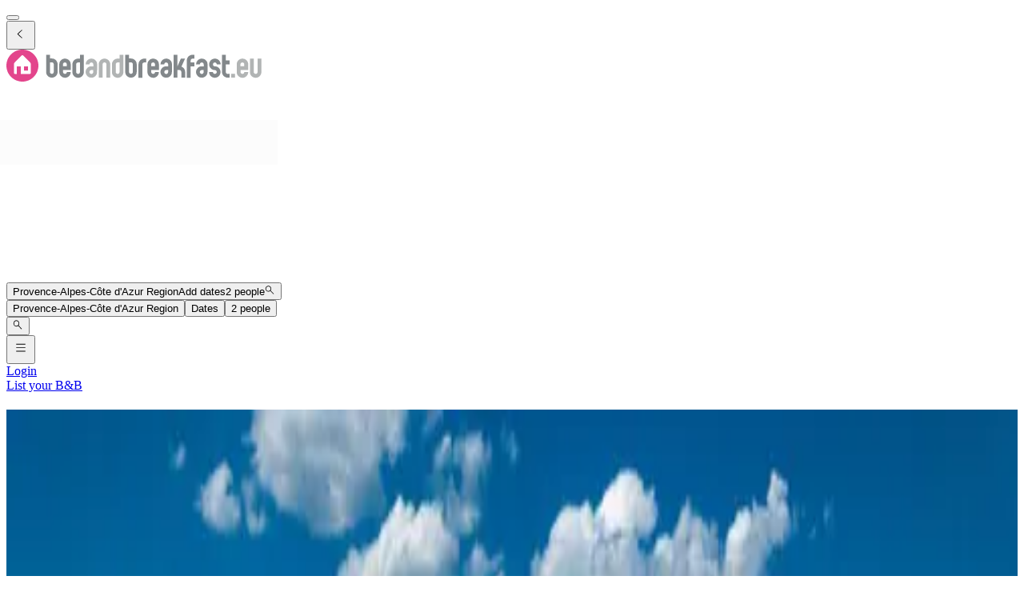

--- FILE ---
content_type: text/html; charset=utf-8
request_url: https://www.bedandbreakfast.eu/en/r/2985244/provence-alpes-cote-dazur-region?page=2
body_size: 54320
content:
<!DOCTYPE html><html lang="en"><head><meta charSet="utf-8" data-next-head=""/><meta name="viewport" content="width=device-width, initial-scale=1" data-next-head=""/><meta name="twitter:card" content="summary_large_image" data-next-head=""/><meta name="twitter:site" content="@BandBEurope" data-next-head=""/><meta name="twitter:creator" content="@BandBEurope" data-next-head=""/><meta property="og:image" content="https://www.bedandbreakfast.eu/assets/bbeu/logo.svg" data-next-head=""/><meta property="og:image:alt" content="Bed and Breakfast - Unique B&amp;B Offers" data-next-head=""/><meta property="og:image:secure_url" content="https://www.bedandbreakfast.eu/assets/bbeu/logo.svg" data-next-head=""/><meta property="og:image:type" content="image/svg+xml" data-next-head=""/><meta property="og:image:width" content="500" data-next-head=""/><meta property="og:image:height" content="500" data-next-head=""/><meta property="og:locale" content="en" data-next-head=""/><meta property="og:site_name" content="Bedandbreakfast.eu" data-next-head=""/><link rel="icon" href="/assets/bbeu/favicon.ico" data-next-head=""/><link rel="icon" href="/assets/bbeu/favicon.svg" type="image/svg+xml" data-next-head=""/><link rel="icon" href="/assets/bbeu/favicon-16x16.png" sizes="16x16" type="image/png" data-next-head=""/><link rel="icon" href="/assets/bbeu/favicon-32x32.png" sizes="32x32" type="image/png" data-next-head=""/><link rel="apple-touch-icon" href="/assets/bbeu/apple-touch-icon.png" sizes="76x76" type="image/png" data-next-head=""/><link rel="mask-icon" href="/assets/bbeu/safari-pinned-tab.svg" color="#5bbad5" type="image/svg+xml" data-next-head=""/><title data-next-head="">B&amp;B in Provence-Alpes-Côte d&#x27;Azur Region - Bedandbreakfast.eu</title><meta name="robots" content="index,follow" data-next-head=""/><meta name="description" content="Discover the best B&amp;Bs in Provence-Alpes-Côte d&#x27;Azur Region and easily find the perfect Bed and Breakfast for a great price." data-next-head=""/><link rel="alternate" hrefLang="nl" href="https://www.bedandbreakfast.eu/nl/r/2985244/provence-alpes-cote-dazur?page=2" data-next-head=""/><link rel="alternate" hrefLang="de" href="https://www.bedandbreakfast.eu/de/r/2985244/provence-alpes-cote-dazur?page=2" data-next-head=""/><link rel="alternate" hrefLang="es" href="https://www.bedandbreakfast.eu/es/r/2985244/provenza-alpes-costa-azul?page=2" data-next-head=""/><link rel="alternate" hrefLang="fr" href="https://www.bedandbreakfast.eu/fr/r/2985244/provence-alpes-cote-dazur?page=2" data-next-head=""/><link rel="alternate" hrefLang="it" href="https://www.bedandbreakfast.eu/it/r/2985244/provenza-alpi-costa-azzurra?page=2" data-next-head=""/><link rel="alternate" hrefLang="en" href="https://www.bedandbreakfast.eu/en/r/2985244/provence-alpes-cote-dazur-region?page=2" data-next-head=""/><meta property="og:title" content="B&amp;B in Provence-Alpes-Côte d&#x27;Azur Region" data-next-head=""/><meta property="og:description" content="Discover the best B&amp;Bs in Provence-Alpes-Côte d&#x27;Azur Region and easily find the perfect Bed and Breakfast for a great price." data-next-head=""/><meta property="og:url" content="https://www.bedandbreakfast.eu/en/r/2985244/provence-alpes-cote-dazur-region?page=2" data-next-head=""/><meta property="og:type" content="website" data-next-head=""/><link rel="canonical" href="https://www.bedandbreakfast.eu/en/r/2985244/provence-alpes-cote-dazur-region?page=2" data-next-head=""/><link rel="prev" href="https://www.bedandbreakfast.eu/en/r/2985244/provence-alpes-cote-dazur-region" data-next-head=""/><link rel="next" href="https://www.bedandbreakfast.eu/en/r/2985244/provence-alpes-cote-dazur-region?page=3" data-next-head=""/><link rel="dns-prefetch" href="https://g-xx.bstatic.com"/><link rel="dns-prefetch" href="https://www.googletagmanager.com"/><link rel="preconnect" href="https://g-xx.bstatic.com"/><link rel="preconnect" href="https://www.googletagmanager.com"/><link rel="preload" href="/_next/static/media/29f97d4913eaf514-s.p.woff2" as="font" type="font/woff2" crossorigin="anonymous" data-next-font="size-adjust"/><link rel="preload" href="/_next/static/media/28e4c1665b58950d-s.p.woff2" as="font" type="font/woff2" crossorigin="anonymous" data-next-font="size-adjust"/><link rel="preload" href="/_next/static/media/b413be3a728c103a-s.p.woff2" as="font" type="font/woff2" crossorigin="anonymous" data-next-font="size-adjust"/><link rel="preload" href="/_next/static/css/260524e2705776df.css" as="style"/><link rel="preload" href="/_next/static/css/ad02d5c395417ff2.css" as="style"/><script>(function() { window.dataLayer = window.dataLayer || []; })();</script><link rel="stylesheet" href="/_next/static/css/260524e2705776df.css" data-n-g=""/><link rel="stylesheet" href="/_next/static/css/ad02d5c395417ff2.css" data-n-p=""/><noscript data-n-css=""></noscript><script defer="" noModule="" src="/_next/static/chunks/polyfills-42372ed130431b0a.js"></script><script src="/_next/static/chunks/webpack-c47370d718bdbc97.js" defer=""></script><script src="/_next/static/chunks/framework-5046ff009ecd926d.js" defer=""></script><script src="/_next/static/chunks/main-225a74427c33ab20.js" defer=""></script><script src="/_next/static/chunks/pages/_app-1d2a161e49e91d16-h700.js" defer=""></script><script src="/_next/static/chunks/62388-2e7d2cab59089724.js" defer=""></script><script src="/_next/static/chunks/31608-3edea7d4af7033b9.js" defer=""></script><script src="/_next/static/chunks/58386-147770b02febac25.js" defer=""></script><script src="/_next/static/chunks/95047-2c651627596d412a.js" defer=""></script><script src="/_next/static/chunks/48876-f72d9a38d56da681.js" defer=""></script><script src="/_next/static/chunks/70422-1caeebded919993f.js" defer=""></script><script src="/_next/static/chunks/71715-e0a019e0fb842c30.js" defer=""></script><script src="/_next/static/chunks/13081-24d01f8ab907cc29.js" defer=""></script><script src="/_next/static/chunks/3477-0b8928b2d19480ae.js" defer=""></script><script src="/_next/static/chunks/98337-7e97dd2d35ff37b2.js" defer=""></script><script src="/_next/static/chunks/88459-25faf84362c05751.js" defer=""></script><script src="/_next/static/chunks/99729-f27d98f73b9fd01c.js" defer=""></script><script src="/_next/static/chunks/79241-085887c3f7b94c93.js" defer=""></script><script src="/_next/static/chunks/7848-624d3cbdb484b01f.js" defer=""></script><script src="/_next/static/chunks/55947-d736d934e5d827a6.js" defer=""></script><script src="/_next/static/chunks/59011-960581330cf9061a.js" defer=""></script><script src="/_next/static/chunks/4005-f52bb8466d8f47cb.js" defer=""></script><script src="/_next/static/chunks/29641-321b93ee60b921be.js" defer=""></script><script src="/_next/static/chunks/94081-ffa2f5df44c25a73.js" defer=""></script><script src="/_next/static/chunks/34081-4d02605887df9848.js" defer=""></script><script src="/_next/static/chunks/1218-5b853c2edacc9d23.js" defer=""></script><script src="/_next/static/chunks/1876-7f5679c4815e9bcb.js" defer=""></script><script src="/_next/static/chunks/61928-82501d48b60366db.js" defer=""></script><script src="/_next/static/chunks/88300-beb5b48a1e5f8596.js" defer=""></script><script src="/_next/static/chunks/pages/%5BlocationType%5D/%5B...slug%5D-6d7ce486ff24da5e.js" defer=""></script><script src="/_next/static/D23yinZL0DKdv-8YLoZXh/_buildManifest.js" defer=""></script><script src="/_next/static/D23yinZL0DKdv-8YLoZXh/_ssgManifest.js" defer=""></script><style id="__jsx-1698603960">:root{--local-font-open-sans:'openSans', 'openSans Fallback'}</style></head><body><div id="__next"><div class="jsx-1698603960 __variable_e00061 font-sans"><div class="relative flex flex-col items-stretch min-h-screen pt-(--min-menu-height) jsx-1698603960 jsx-1698603960"><button class="fixed top-0 left-0 w-screen h-screen bg-overlay z-30 hidden" aria-label="Close"></button><header class="Header absolute top-0 left-0 w-full z-30 Header_header__pXml_ Header_header-is-collapsed__2qB9h undefined disable-transitions"><div class="relative bg-main border-b py-3 xl:py-5 z-50 min-h-(--min-menu-height)"><div class="BContainer BContainer_container__0Uirp" data-divider="auto"><div class="relative w-full ml-auto mr-auto max-w-(--bb-max-container-inner-fluid) has-[.BContainer]:max-w-full"><div class="flex flex-1 gap-x-3 sm:gap-x-4 justify-between"><div class="flex lg:flex-1 flex-row h-12 lg:h-11 items-start flex-none overflow-hidden content-start min-w-min py-1.5 xl:py-0"><span class="mr-auto"><div class="flex items-center gap-3"><div class="hidden"><button class="BButton BButton_button__DPpmR cursor-pointer font-semibold no-underline inline-flex items-center justify-center BButton_icon-sm__VPnc5 rounded-md text-sm -variant-transparent transition-colors border border-transparent hover:border-transparent hover:text-primary disabled:pointer-events-none disabled:text-disabled disabled:bg-transparent disabled:hover:bg-transparent disabled:focus:bg-transparent disabled:border-transparent disabled:hover:border-transparent disabled:focus:border-transparent BButton_empty__1VX1F text-ink whitespace-nowrap hover:no-underline [&amp;&gt;div&gt;svg]:size-6" aria-label="back icon"><div class="-wrapper flex items-center justify-center pointer-events-none"><svg xmlns="http://www.w3.org/2000/svg" width="1em" height="1em" fill="none" viewBox="0 0 16 16" class="fill-current flex-none relative pointer-events-none h-auto w-4.25 m-0.5"><path fill="currentColor" d="m9.266 1.525-6.34 6.477 6.34 6.473.718-.696-5.66-5.777 5.66-5.773z"></path></svg><span class="block"></span></div></button></div><div class="lg:w-full lg:h-full size-9"><div class="inline-block overflow-hidden"><a role="link" aria-label="Logo" class="flex w-72 h-9 lg:h-8 lg:w-64 xl:h-11 xl:w-80" href="/en"><svg xmlns="http://www.w3.org/2000/svg" xml:space="preserve" width="320" height="40" viewBox="0 0 400 50" class="w-72 h-9 lg:h-8 lg:w-64 xl:h-11 xl:w-80 cursor-pointer"><path d="M25 0C11.2 0 0 11.2 0 25s11.2 25 25 25 25-11.2 25-25S38.8 0 25 0" style="fill:#e3458c"></path><path d="M33.9 32.9h-6.5v-6.5h6.5zm4.3 3.7V22.8c0-.8-.5-1.9-1-2.5L26 9.1c-.6-.6-1.5-.6-2 0L12.8 20.3c-.6.6-1 1.7-1 2.5v13.8c0 .8.7 1.4 1.4 1.4h2.9V26.4h6.5V38h14.1c.9 0 1.5-.7 1.5-1.4" style="fill:#fff"></path><path d="M74 22.9c0-.8-.3-1.6-.9-2.1q-.9-.9-2.1-.9h-3v15q0 1.2.9 2.1t2.1.9c.8 0 1.6-.3 2.1-.9q.9-.9.9-2.1zM62 8h6v5.9h3c2.5 0 4.6.9 6.4 2.7s2.6 3.9 2.6 6.3v12c0 2.5-.9 4.6-2.6 6.3-1.8 1.8-3.9 2.6-6.4 2.6s-4.6-.9-6.3-2.6c-1.8-1.8-2.6-3.9-2.6-6.3V8m32.3 15q0-1.2-.9-2.1c-.6-.6-1.3-.8-2.1-.8s-1.5.3-2.1.8q-.9.9-.9 2.1v3h6zm6.1 9h-12v3q0 1.2.9 2.1t2.1.9c.8 0 1.6-.3 2.1-.9q.9-.9.9-2.1h6c0 2.5-.9 4.6-2.6 6.4-1.8 1.7-3.9 2.6-6.4 2.6q-3.75 0-6.3-2.7c-1.8-1.8-2.6-3.9-2.6-6.3V23c0-2.5.9-4.6 2.6-6.3 1.8-1.8 3.9-2.6 6.3-2.6 2.5 0 4.6.9 6.4 2.6s2.6 3.9 2.6 6.3zm8.5 3q0 1.2.9 2.1t2.1.9c.8 0 1.6-.3 2.1-.9q.9-.9.9-2.1V20.1h-3q-1.2 0-2.1.9t-.9 2.1zm12 0c0 2.5-.9 4.6-2.6 6.4-1.8 1.8-3.9 2.6-6.4 2.6s-4.6-.9-6.3-2.6c-1.8-1.8-2.6-3.9-2.6-6.4V23.1c0-2.5.9-4.6 2.6-6.4 1.8-1.8 3.9-2.6 6.3-2.6h3v-6h6zm76.6-12.1q0-1.2-.9-2.1t-2.1-.9h-3v15q0 1.2.9 2.1t2.1.9c.8 0 1.6-.3 2.1-.9q.9-.9.9-2.1zM185.6 8h6v5.9h3c2.5 0 4.6.9 6.4 2.7s2.6 3.9 2.6 6.3v12c0 2.5-.9 4.6-2.6 6.3-1.8 1.8-3.9 2.6-6.4 2.6s-4.6-.9-6.3-2.6c-1.8-1.8-2.6-3.9-2.6-6.3V8m32.7 6.1v6h-3q-1.2 0-2.1.9t-.9 2.1V44h-6V23.1c0-2.5.9-4.6 2.6-6.3 1.8-1.8 3.9-2.7 6.4-2.7zm13.8 8.9q0-1.2-.9-2.1c-.6-.6-1.3-.8-2.1-.8s-1.5.3-2.1.8q-.9.9-.9 2.1v3h6zm6.1 9h-12v3q0 1.2.9 2.1t2.1.9c.8 0 1.6-.3 2.1-.9q.9-.9.9-2.1h6c0 2.5-.9 4.6-2.6 6.4-1.8 1.8-3.9 2.7-6.4 2.7q-3.75 0-6.3-2.7c-1.8-1.8-2.6-3.9-2.6-6.3V23c0-2.5.9-4.6 2.6-6.3 1.8-1.8 3.9-2.6 6.3-2.6 2.5 0 4.6.9 6.4 2.6s2.6 3.9 2.6 6.3zm11.4 0c-.8 0-1.6.3-2.1.9-.6.6-.9 1.3-.9 2.2 0 .8.3 1.6.9 2.1q.9.9 2.1.9c1.2 0 1.5-.3 2.1-.9q.9-.9.9-2.1V32zm8.9 3c0 2.5-.9 4.6-2.6 6.3-1.8 1.8-3.9 2.6-6.3 2.6-2.5 0-4.6-.9-6.4-2.6q-2.7-2.7-2.7-6.3 0-3.75 2.7-6.3c1.8-1.8 3.9-2.6 6.4-2.6h3v-3q0-1.2-.9-2.1t-2.1-.9c-.8 0-1.6.3-2.1.8-.6.5-.9 1.3-.9 2.1h-6q0-3.75 2.7-6.3c1.8-1.8 3.9-2.6 6.4-2.6s4.6.9 6.3 2.6c1.8 1.8 2.6 3.9 2.6 6.3v12m19-5.2c1.1 1.5 1.6 3.2 1.6 5.1v9h-6v-9q0-1.2-.9-2.1t-2.1-.9h-3v12h-6V8h6v18l5.3-12h6.6l-5.7 12.6c1.7.6 3.1 1.7 4.2 3.2m13.2-15.7q-1.2 0-2.1.9t-.9 2.1v3h6v6h-6V44h-6V17c0-2.5.9-4.6 2.6-6.3 1.8-1.8 3.9-2.6 6.3-2.6h3v6zM305.2 32c-.8 0-1.6.3-2.1.9-.6.6-.9 1.3-.9 2.2 0 .8.3 1.6.9 2.1q.9.9 2.1.9t2.1-.9.9-2.1V32zm9 3c0 2.5-.9 4.6-2.6 6.3-1.8 1.8-3.9 2.6-6.3 2.6-2.5 0-4.6-.9-6.4-2.6q-2.7-2.7-2.7-6.3 0-3.75 2.7-6.3c1.8-1.8 3.9-2.6 6.4-2.6h3v-3q0-1.2-.9-2.1t-2.1-.9c-.8 0-1.6.3-2.1.8q-.9.9-.9 2.1h-6q0-3.75 2.7-6.3c1.8-1.8 3.9-2.6 6.4-2.6s4.6.9 6.3 2.6c1.8 1.8 2.6 3.9 2.6 6.3v12m17.7-6.3c1.8 1.8 2.6 3.9 2.6 6.3 0 2.5-.9 4.6-2.6 6.4-1.8 1.7-3.9 2.6-6.3 2.6-2.5 0-4.6-.9-6.4-2.6-1.8-1.8-2.6-3.9-2.6-6.4h6q0 1.2.9 2.1t2.1.9 2.1-.9.9-2.1-.9-2.1-2.1-.9c-2.5 0-4.6-.9-6.3-2.6-1.8-1.7-2.6-3.8-2.6-6.3s.9-4.6 2.6-6.4c1.8-1.8 3.9-2.6 6.4-2.6s4.6.9 6.3 2.6c1.8 1.8 2.6 3.9 2.6 6.4h-6q0-1.2-.9-2.1t-2.1-.9-2.1.9c-.6.6-.9 1.3-.9 2.2q0 1.2.9 2.1t2.1.9c2.5-.1 4.6.8 6.3 2.5m16.8 9.2v5.9h-3c-2.5 0-4.6-.9-6.3-2.6-1.8-1.8-2.6-3.9-2.6-6.3V8h5.9v9h6v6h-6v12q0 1.2.9 2.1t2.1.9z" style="fill:#83888b"></path><path d="M132.7 32c-.8 0-1.6.3-2.1.9-.6.6-.9 1.3-.9 2.2 0 .8.3 1.6.9 2.1q.9.9 2.1.9t2.1-.9.9-2.1V32zm9 3c0 2.5-.9 4.6-2.6 6.3-1.8 1.8-3.9 2.6-6.3 2.6-2.5 0-4.6-.9-6.4-2.6q-2.7-2.7-2.7-6.3 0-3.75 2.7-6.3c1.8-1.8 3.9-2.6 6.4-2.6h3v-3q0-1.2-.9-2.1t-2.1-.9c-.8 0-1.6.3-2.1.8-.6.5-.9 1.3-.9 2.1h-6q0-3.75 2.7-6.3c1.8-1.8 3.9-2.6 6.4-2.6s4.6.9 6.3 2.6c1.8 1.8 2.6 3.9 2.6 6.3zm20.6 8.9h-6V23q0-1.2-.9-2.1t-2.1-.9c-.8 0-1.6.3-2.1.9q-.9.9-.9 2.1v20.9h-6V23c0-2.5.9-4.6 2.6-6.3 1.8-1.8 3.9-2.6 6.4-2.6s4.6.9 6.3 2.6c1.8 1.8 2.6 3.9 2.6 6.3zm8.5-8.9q0 1.2.9 2.1t2.1.9c.8 0 1.6-.3 2.1-.9q.9-.9.9-2.1V20.1h-3q-1.2 0-2.1.9t-.9 2.1zm12 0c0 2.5-.9 4.6-2.6 6.4-1.8 1.8-3.9 2.6-6.4 2.6s-4.6-.9-6.3-2.6c-1.8-1.8-2.6-3.9-2.6-6.4V23.1c0-2.5.9-4.6 2.6-6.4 1.8-1.8 3.9-2.6 6.3-2.6h3v-6h6zm168.4 8.9h6v-6h-6zM371.7 23q0-1.2-.9-2.1c-.6-.6-1.3-.8-2.1-.8s-1.5.3-2.1.8q-.9.9-.9 2.1v3h6zm6.1 9h-12v3q0 1.2.9 2.1t2.1.9c.8 0 1.6-.3 2.1-.9q.9-.9.9-2.1h6c0 2.5-.9 4.6-2.6 6.4-1.8 1.8-3.9 2.7-6.4 2.7q-3.75 0-6.3-2.7c-1.8-1.8-2.6-3.9-2.6-6.3V23c0-2.5.9-4.6 2.6-6.3 1.8-1.8 3.9-2.6 6.3-2.6 2.5 0 4.6.9 6.4 2.6s2.6 3.9 2.6 6.3zm20.6 3c0 2.5-.9 4.6-2.6 6.4-1.8 1.8-3.9 2.6-6.3 2.6-2.5 0-4.6-.9-6.4-2.6-1.8-1.8-2.6-3.9-2.6-6.4V14h6v21q0 1.2.9 2.1t2.1.9 2.1-.9.9-2.1V14h6v21" style="fill:#b1b4b4"></path></svg></a></div></div></div></span></div><div class="flex lg:flex-1 flex-row relative justify-start z-10 lg:justify-center lg:min-w-min items-start! max-w-full max-lg:grow"><div class="relative my-1 lg:my-0 h-11 w-full sm:max-w-xs!"><div role="presentation" class="BFormControlRoot_root__F_zKH BFormControlRoot_applyResets__EjbaN BFormControlRoot w-full focus:outline-hidden font-sans text-ink overflow-hidden BFormControlRoot_size-md__q2gEl rounded-md text-base min-w-11 min-h-11 border border-divider bg-main relative cursor-progress select-none z-0 before:absolute before:top-0 before:left-0 before:w-full before:h-full before:bg-tinted-light"><div class="w-full flex flex-row gap-2.5"><div class="flex flex-col grow"><div class="-wrapper flex truncate"><div class="relative size-2 bg-current rounded-full animate-flashing mx-3 delay-500 before:inline-block before:absolute before:top-0 before:-left-3 before:w-2 before:h-2 before:bg-current before:rounded-full before:animate-flashing before:delay-0 after:inline-block after:absolute after:top-0 after:-right-3 after:w-2 after:h-2 after:bg-current after:rounded-full after:animate-flashing after:delay-1000 absolute! top-1/2 left-1/2 -mt-1 -ml-1.5 mr-0! text-disabled"></div></div></div></div></div></div></div><div class="flex lg:flex-1 flex-row h-12 lg:h-11 items-start flex-none overflow-hidden justify-end z-0 flex-end flex-wrap shrink max-w-full py-1.5 lg:py-1"><span class="flex ml-auto flex-row-reverse justify-start items-start flex-wrap pr-1 max-w-full"><button class="BButton BButton_button__DPpmR cursor-pointer font-semibold no-underline inline-flex items-center justify-center BButton_icon-sm__VPnc5 rounded-md text-sm -variant-transparent transition-colors border border-transparent hover:border-transparent hover:text-primary disabled:pointer-events-none disabled:text-disabled disabled:bg-transparent disabled:hover:bg-transparent disabled:focus:bg-transparent disabled:border-transparent disabled:hover:border-transparent disabled:focus:border-transparent BButton_empty__1VX1F text-ink whitespace-nowrap hover:no-underline sm:ml-2 [&amp;&gt;div&gt;svg]:size-6" aria-label="hamburger icon"><div class="-wrapper flex items-center justify-center pointer-events-none"><svg xmlns="http://www.w3.org/2000/svg" width="1em" height="1em" fill="none" viewBox="0 0 16 16" class="fill-current flex-none relative pointer-events-none h-auto w-4.25 m-0.5"><path fill="currentColor" d="M1.5 2v1h13V2zm0 5v1h13V7zm0 5v1h13v-1z"></path></svg><span class="block"></span></div></button><a class="BButton BButton_button__DPpmR cursor-pointer font-semibold no-underline items-center justify-center BButton_default-sm__u7DnA rounded-full text-base min-w-9 min-h-9 -variant-transparent transition-colors border border-transparent hover:border-transparent hover:text-primary disabled:pointer-events-none disabled:text-disabled disabled:bg-transparent disabled:hover:bg-transparent disabled:focus:bg-transparent disabled:border-transparent disabled:hover:border-transparent disabled:focus:border-transparent BButton_rounded__EfNgh text-ink whitespace-nowrap hover:no-underline [&amp;&gt;div&gt;svg]:size-6 hidden sm:inline-flex" aria-label="Login" href="/en/login"><div class="gap-2 -wrapper flex items-center justify-center pointer-events-none"><span class="block">Login</span></div></a><a class="BButton BButton_button__DPpmR cursor-pointer font-semibold no-underline items-center justify-center BButton_default-sm__u7DnA rounded-full text-base min-w-9 min-h-9 -variant-transparent transition-colors border border-transparent hover:border-transparent hover:text-primary disabled:pointer-events-none disabled:text-disabled disabled:bg-transparent disabled:hover:bg-transparent disabled:focus:bg-transparent disabled:border-transparent disabled:hover:border-transparent disabled:focus:border-transparent BButton_rounded__EfNgh text-ink whitespace-nowrap hover:no-underline [&amp;&gt;div&gt;svg]:size-6 hidden sm:inline-flex" aria-label="List your B&amp;B" href="/en/register"><div class="gap-2 -wrapper flex items-center justify-center pointer-events-none"><span class="block">List your B&amp;B</span></div></a></span></div></div></div></div></div></header><main class="BContainer BContainer_container__0Uirp flex flex-col grow" data-divider="auto"><div class="relative w-full ml-auto mr-auto max-w-(--bb-max-container-inner) has-[.BContainer]:max-w-full flex flex-col grow"><div class="flex"><div class="w-full"><div class="BContainer BContainer_container__0Uirp vp-2xl" data-divider="auto"><div class="relative w-full ml-auto mr-auto max-w-(--bb-max-container-inner-fluid) has-[.BContainer]:max-w-full"><div class="h-group mb-3!"><h1 class="">B&amp;B<!-- --> <!-- -->Provence-Alpes-Côte d&#x27;Azur Region</h1><div class="h-sub"><div>500+ B&amp;Bs<!-- --> <!-- -->in<!-- --> <!-- -->Provence-Alpes-Côte d&#x27;Azur Region<!-- --> <span class="font-semibold text-xs px-1.5 py-px rounded-full wrap-break-word whitespace-nowrap bg-aquamarine/35 text-primary inline-flex align-text-bottom mr-0.25">Region</span> <span class="text-ink-light/45">(</span><span class="text-ink-light/85"><a class="text-primary-500 underline underline-offset-2 decoration-primary-hover/35 hover:text-primary-hover hover:decoration-primary-hover" href="https://www.bedandbreakfast.eu/en/c/3017382/france">France</a></span><span class="text-ink-light/45">)</span></div></div></div><div class="flex gap-2 flex-wrap my-3 lg:justify-end"><div class="relative lg:hidden"><button class="BButton BButton_button__DPpmR cursor-pointer font-semibold no-underline hover:no-underline inline-flex items-center justify-center BButton_default-sm__u7DnA rounded-full text-base min-w-9 min-h-9 -variant-default transition-colors border bg-main border-divider text-ink hover:border-primary hover:text-primary focus:border-primary-focus focus:text-primary-focus focus:ring-3 disabled:pointer-events-none disabled:text-disabled disabled:bg-tinted disabled:hover:bg-tinted disabled:focus:bg-tinted disabled:border-divider disabled:hover:border-divider disabled:focus:border-divider BButton_rounded__EfNgh"><div class="gap-2 -wrapper flex items-center justify-center pointer-events-none"><svg xmlns="http://www.w3.org/2000/svg" width="1em" height="1em" fill="none" viewBox="0 0 18 18" class="fill-current flex-none relative pointer-events-none h-auto w-4.25 my-px"><path fill="currentColor" fill-rule="evenodd" d="M8.928 5.625h6.834V6.75H8.928a2.25 2.25 0 0 1-4.359 0H2.262V5.625h2.307a2.25 2.25 0 0 1 4.359 0m-1.054.563a1.125 1.125 0 1 1-2.25 0 1.125 1.125 0 0 1 2.25 0m5.554 5.062h2.334v1.125h-2.334a2.251 2.251 0 0 1-4.359 0H2.262V11.25h6.807a2.251 2.251 0 0 1 4.359 0m-1.055.563a1.125 1.125 0 1 1-2.25 0 1.125 1.125 0 0 1 2.25 0" clip-rule="evenodd"></path></svg><span class="block">Filter</span></div></button></div><button class="BButton BButton_button__DPpmR cursor-pointer font-semibold no-underline hover:no-underline inline-flex items-center justify-center BButton_default-sm__u7DnA rounded-full text-base min-w-9 min-h-9 -variant-default transition-colors border bg-main border-divider text-ink hover:border-primary hover:text-primary focus:border-primary-focus focus:text-primary-focus focus:ring-3 disabled:pointer-events-none disabled:text-disabled disabled:bg-tinted disabled:hover:bg-tinted disabled:focus:bg-tinted disabled:border-divider disabled:hover:border-divider disabled:focus:border-divider BButton_rounded__EfNgh" type="button" aria-haspopup="dialog" aria-expanded="false" aria-controls="radix-_R_3ahiir6_" data-state="closed"><div class="gap-2 -wrapper flex items-center justify-center pointer-events-none"><svg xmlns="http://www.w3.org/2000/svg" width="1em" height="1em" fill="none" viewBox="0 0 18 18" class="fill-current flex-none relative pointer-events-none h-auto w-4.25 my-px"><path fill="currentColor" d="M2.25 5.625V6.75h13.5V5.625zm0 2.813v1.124h9V8.439zm0 2.812v1.125h4.5V11.25z"></path></svg><span class="block">Sort</span></div></button><div data-radix-popper-content-wrapper="" style="position:fixed;left:0;top:0;transform:translate(0, -200%);min-width:max-content;--radix-popper-transform-origin:"><div data-side="bottom" data-align="center" data-state="closed" role="dialog" id="radix-_R_3ahiir6_" class="outline-hidden bg-main text-ink shadow-sm rounded-md z-1000 hidden" style="--radix-popover-content-transform-origin:var(--radix-popper-transform-origin);--radix-popover-content-available-width:var(--radix-popper-available-width);--radix-popover-content-available-height:var(--radix-popper-available-height);--radix-popover-trigger-width:var(--radix-popper-anchor-width);--radix-popover-trigger-height:var(--radix-popper-anchor-height);animation:none" tabindex="-1"><span style="position:absolute;top:0;transform-origin:center 0;transform:rotate(180deg);visibility:hidden"><svg class="fill-white w-4.5 h-2.5" style="display:block" width="10" height="5" viewBox="0 0 30 10" preserveAspectRatio="none"><polygon points="0,0 30,0 15,10"></polygon></svg></span><div><div class="BRadioGroup_group__Wc5YF font-semibold bg-main rounded-md"><label class="BRadio_radio__ZfBtd BRadio_variant-primary__AQFvO BRadio whitespace-wrap outline-hidden cursor-pointer relative gap-2 BRadio_checked__T6Iu_ flex px-3 py-2.5 hover:bg-tinted bg-tinted -boxed w-full"><span class="BRadio_inputWrapper__1oL1O relative inline-flex"><input class="BRadio_input__KlzDS absolute top-0 left-0 h-full w-full z-10 cursor-pointer opacity-0" type="radio" checked="" value="default"/><span class="rounded-none relative top-0 left-0 block size-4 my-1"><i class="BRadio_splash__ViF2y absolute top-px left-px rounded-full border border-primary invisible"></i><i class="BRadio_circle__Vzqkd absolute top-0 left-0 size-full rounded-full bg-main border border-primary"></i><i class="BRadio_dot__CvP8U absolute top-1/2 left-1/2 size-2 z-10 rounded-full bg-primary border-primary rotate-45 -translate-y-1/2 -translate-x-1/2 opacity-100 scale-100"></i></span></span><span class="select-none inline-flex overflow-hidden">Our top selection</span></label><label class="BRadio_radio__ZfBtd BRadio_variant-primary__AQFvO BRadio whitespace-wrap outline-hidden cursor-pointer relative gap-2 flex px-3 py-2.5 hover:bg-tinted -boxed w-full"><span class="BRadio_inputWrapper__1oL1O relative inline-flex"><input class="BRadio_input__KlzDS absolute top-0 left-0 h-full w-full z-10 cursor-pointer opacity-0" type="radio" value="priceAsc"/><span class="rounded-none relative top-0 left-0 block size-4 my-1"><i class="BRadio_splash__ViF2y absolute top-px left-px rounded-full border border-primary invisible"></i><i class="BRadio_circle__Vzqkd absolute top-0 left-0 size-full rounded-full border bg-main border-divider-dark"></i><i class="BRadio_dot__CvP8U absolute top-1/2 left-1/2 size-2 z-10 rounded-full rotate-45 -translate-y-1/2 -translate-x-1/2 opacity-0 scale-0"></i></span></span><span class="select-none inline-flex overflow-hidden">Price: Low → High</span></label><label class="BRadio_radio__ZfBtd BRadio_variant-primary__AQFvO BRadio whitespace-wrap outline-hidden cursor-pointer relative gap-2 flex px-3 py-2.5 hover:bg-tinted -boxed w-full"><span class="BRadio_inputWrapper__1oL1O relative inline-flex"><input class="BRadio_input__KlzDS absolute top-0 left-0 h-full w-full z-10 cursor-pointer opacity-0" type="radio" value="priceDesc"/><span class="rounded-none relative top-0 left-0 block size-4 my-1"><i class="BRadio_splash__ViF2y absolute top-px left-px rounded-full border border-primary invisible"></i><i class="BRadio_circle__Vzqkd absolute top-0 left-0 size-full rounded-full border bg-main border-divider-dark"></i><i class="BRadio_dot__CvP8U absolute top-1/2 left-1/2 size-2 z-10 rounded-full rotate-45 -translate-y-1/2 -translate-x-1/2 opacity-0 scale-0"></i></span></span><span class="select-none inline-flex overflow-hidden">Price: High → Low</span></label><label class="BRadio_radio__ZfBtd BRadio_variant-primary__AQFvO BRadio whitespace-wrap outline-hidden cursor-pointer relative gap-2 flex px-3 py-2.5 hover:bg-tinted -boxed w-full"><span class="BRadio_inputWrapper__1oL1O relative inline-flex"><input class="BRadio_input__KlzDS absolute top-0 left-0 h-full w-full z-10 cursor-pointer opacity-0" type="radio" value="reviewScore"/><span class="rounded-none relative top-0 left-0 block size-4 my-1"><i class="BRadio_splash__ViF2y absolute top-px left-px rounded-full border border-primary invisible"></i><i class="BRadio_circle__Vzqkd absolute top-0 left-0 size-full rounded-full border bg-main border-divider-dark"></i><i class="BRadio_dot__CvP8U absolute top-1/2 left-1/2 size-2 z-10 rounded-full rotate-45 -translate-y-1/2 -translate-x-1/2 opacity-0 scale-0"></i></span></span><span class="select-none inline-flex overflow-hidden">Best rated</span></label></div></div></div></div><button class="BButton BButton_button__DPpmR cursor-pointer font-semibold no-underline hover:no-underline inline-flex items-center justify-center BButton_default-sm__u7DnA rounded-full text-base min-w-9 min-h-9 -variant-default transition-colors border bg-main border-divider text-ink hover:border-primary hover:text-primary focus:border-primary-focus focus:text-primary-focus focus:ring-3 disabled:pointer-events-none disabled:text-disabled disabled:bg-tinted disabled:hover:bg-tinted disabled:focus:bg-tinted disabled:border-divider disabled:hover:border-divider disabled:focus:border-divider BButton_rounded__EfNgh ml-auto lg:ml-0"><div class="gap-2 -wrapper flex items-center justify-center pointer-events-none"><svg xmlns="http://www.w3.org/2000/svg" width="1em" height="1em" fill="none" viewBox="0 0 16 16" class="fill-current flex-none relative pointer-events-none h-auto w-4.25 my-px"><path fill="currentColor" d="M8 1a5.01 5.01 0 0 0-5 5c0 .773.316 1.621.754 2.516.437.898 1.008 1.836 1.582 2.691a45 45 0 0 0 2.277 3.11l.387.476.387-.477s1.136-1.394 2.281-3.109c.57-.855 1.14-1.793 1.578-2.691C12.684 7.62 13 6.773 13 6c0-2.754-2.246-5-5-5m0 1c2.215 0 4 1.785 4 4 0 .469-.246 1.246-.652 2.078-.407.836-.961 1.742-1.512 2.578-.918 1.375-1.543 2.133-1.836 2.5-.293-.367-.918-1.125-1.836-2.5-.55-.836-1.105-1.742-1.512-2.578C4.246 7.246 4 6.468 4 6c0-2.215 1.785-4 4-4m0 3c-.55 0-1 .45-1 1s.45 1 1 1 1-.45 1-1-.45-1-1-1"></path></svg><span class="block">Map</span></div></button></div><div class="flex gap-match-screen-2xl"><div class="w-64 hidden content-start shrink-0 lg:block"><div class="w-full p-6 bg-tinted rounded-xl"><div class="-my-4 flex flex-col"><div class="py-4 border-b border-divider last:border-b-0"><div class="font-semibold block mb-2">Room type</div><div><div class="BCheckboxGroup_group__tDCX2 gap-x-3"><label class="BCheckbox_checkbox__r8Lfv BCheckbox_variant-primary__hWLpv BCheckbox whitespace-wrap outline-hidden cursor-pointer relative gap-2 flex w-full py-px"><span class="BCheckbox_inputWrapper__5K46s relative inline-flex"><input aria-label="usWlfWQiwlec" class="BCheckbox_input__1Kjx9 absolute top-0 left-0 h-full w-full z-10 cursor-pointer opacity-0" type="checkbox" value="usWlfWQiwlec"/><span class="rounded-xs relative top-0 left-0 block size-4 my-1"><i class="BCheckbox_splash__DMNYs absolute top-px left-px rounded-xs border bg-primary border-primary invisible"></i><i class="BCheckbox_box__GPbNG absolute top-0 left-0 size-full rounded-xs border bg-main border-divider-dark"></i><i class="BCheckbox_v__xajRv absolute top-1/2 left-1/2 w-1.5 h-2.5 -mt-px z-10 border-main border-2 border-r-2 border-t-0 border-l-0 rotate-45 -translate-y-1/2 -translate-x-1/2 opacity-0 scale-0"></i></span></span><span class="select-none inline-flex"><div class="inline-block"><span>Apartment</span></div></span></label><label class="BCheckbox_checkbox__r8Lfv BCheckbox_variant-primary__hWLpv BCheckbox whitespace-wrap outline-hidden cursor-pointer relative gap-2 flex w-full py-px"><span class="BCheckbox_inputWrapper__5K46s relative inline-flex"><input aria-label="vuhWXGf1tdvk" class="BCheckbox_input__1Kjx9 absolute top-0 left-0 h-full w-full z-10 cursor-pointer opacity-0" type="checkbox" value="vuhWXGf1tdvk"/><span class="rounded-xs relative top-0 left-0 block size-4 my-1"><i class="BCheckbox_splash__DMNYs absolute top-px left-px rounded-xs border bg-primary border-primary invisible"></i><i class="BCheckbox_box__GPbNG absolute top-0 left-0 size-full rounded-xs border bg-main border-divider-dark"></i><i class="BCheckbox_v__xajRv absolute top-1/2 left-1/2 w-1.5 h-2.5 -mt-px z-10 border-main border-2 border-r-2 border-t-0 border-l-0 rotate-45 -translate-y-1/2 -translate-x-1/2 opacity-0 scale-0"></i></span></span><span class="select-none inline-flex"><div class="inline-block"><span>Holiday home</span></div></span></label><label class="BCheckbox_checkbox__r8Lfv BCheckbox_variant-primary__hWLpv BCheckbox whitespace-wrap outline-hidden cursor-pointer relative gap-2 flex w-full py-px"><span class="BCheckbox_inputWrapper__5K46s relative inline-flex"><input aria-label="lqJVRGWCHxKC" class="BCheckbox_input__1Kjx9 absolute top-0 left-0 h-full w-full z-10 cursor-pointer opacity-0" type="checkbox" value="lqJVRGWCHxKC"/><span class="rounded-xs relative top-0 left-0 block size-4 my-1"><i class="BCheckbox_splash__DMNYs absolute top-px left-px rounded-xs border bg-primary border-primary invisible"></i><i class="BCheckbox_box__GPbNG absolute top-0 left-0 size-full rounded-xs border bg-main border-divider-dark"></i><i class="BCheckbox_v__xajRv absolute top-1/2 left-1/2 w-1.5 h-2.5 -mt-px z-10 border-main border-2 border-r-2 border-t-0 border-l-0 rotate-45 -translate-y-1/2 -translate-x-1/2 opacity-0 scale-0"></i></span></span><span class="select-none inline-flex"><div class="inline-block"><span>Guest room</span></div></span></label></div></div></div><div class="py-4 border-b border-divider last:border-b-0"><div class="font-semibold block mb-2">Most popular destinations</div><a class="hover:no-underline py-px text-ink hover:text-primary" href="https://www.bedandbreakfast.eu/en/l/3028808/cannes"><div class="flex items-center overflow-hidden"><span class="hover:underline">Cannes</span><span class="whitespace-nowrap"> <span class="text-sm text-ink-light">(<!-- -->2882<!-- -->)</span></span></div></a><a class="hover:no-underline py-px text-ink hover:text-primary" href="https://www.bedandbreakfast.eu/en/l/2990440/nice"><div class="flex items-center overflow-hidden"><span class="hover:underline">Nice</span><span class="whitespace-nowrap"> <span class="text-sm text-ink-light">(<!-- -->2864<!-- -->)</span></span></div></a><a class="hover:no-underline py-px text-ink hover:text-primary" href="https://www.bedandbreakfast.eu/en/l/2995469/marseille"><div class="flex items-center overflow-hidden"><span class="hover:underline">Marseille</span><span class="whitespace-nowrap"> <span class="text-sm text-ink-light">(<!-- -->1640<!-- -->)</span></span></div></a><a class="hover:no-underline py-px text-ink hover:text-primary hidden" href="https://www.bedandbreakfast.eu/en/l/3037456/antibes"><div class="flex items-center overflow-hidden"><span class="hover:underline">Antibes</span><span class="whitespace-nowrap"> <span class="text-sm text-ink-light">(<!-- -->1033<!-- -->)</span></span></div></a><a class="hover:no-underline py-px text-ink hover:text-primary hidden" href="https://www.bedandbreakfast.eu/en/l/3035681/avignon"><div class="flex items-center overflow-hidden"><span class="hover:underline">Avignon</span><span class="whitespace-nowrap"> <span class="text-sm text-ink-light">(<!-- -->792<!-- -->)</span></span></div></a><a class="hover:no-underline py-px text-ink hover:text-primary hidden" href="https://www.bedandbreakfast.eu/en/l/2994497/menton"><div class="flex items-center overflow-hidden"><span class="hover:underline">Menton</span><span class="whitespace-nowrap"> <span class="text-sm text-ink-light">(<!-- -->775<!-- -->)</span></span></div></a><a class="hover:no-underline py-px text-ink hover:text-primary hidden" href="https://www.bedandbreakfast.eu/en/l/2977246/saint-raphael"><div class="flex items-center overflow-hidden"><span class="hover:underline">Saint-Raphaël</span><span class="whitespace-nowrap"> <span class="text-sm text-ink-light">(<!-- -->573<!-- -->)</span></span></div></a><a class="hover:no-underline py-px text-ink hover:text-primary hidden" href="https://www.bedandbreakfast.eu/en/l/3038354/aix-en-provence"><div class="flex items-center overflow-hidden"><span class="hover:underline">Aix-en-Provence</span><span class="whitespace-nowrap"> <span class="text-sm text-ink-light">(<!-- -->559<!-- -->)</span></span></div></a><a class="hover:no-underline py-px text-ink hover:text-primary hidden" href="https://www.bedandbreakfast.eu/en/l/3036938/arles"><div class="flex items-center overflow-hidden"><span class="hover:underline">Arles</span><span class="whitespace-nowrap"> <span class="text-sm text-ink-light">(<!-- -->518<!-- -->)</span></span></div></a><a class="hover:no-underline py-px text-ink hover:text-primary hidden" href="https://www.bedandbreakfast.eu/en/l/3012937/hyeres"><div class="flex items-center overflow-hidden"><span class="hover:underline">Hyères</span><span class="whitespace-nowrap"> <span class="text-sm text-ink-light">(<!-- -->516<!-- -->)</span></span></div></a><a class="hover:no-underline py-px text-ink hover:text-primary hidden" href="https://www.bedandbreakfast.eu/en/l/3017253/frejus"><div class="flex items-center overflow-hidden"><span class="hover:underline">Fréjus</span><span class="whitespace-nowrap"> <span class="text-sm text-ink-light">(<!-- -->474<!-- -->)</span></span></div></a><a class="hover:no-underline py-px text-ink hover:text-primary hidden" href="https://www.bedandbreakfast.eu/en/l/2972328/toulon"><div class="flex items-center overflow-hidden"><span class="hover:underline">Toulon</span><span class="whitespace-nowrap"> <span class="text-sm text-ink-light">(<!-- -->437<!-- -->)</span></span></div></a><a class="hover:no-underline py-px text-ink hover:text-primary hidden" href="https://www.bedandbreakfast.eu/en/l/3028431/cassis"><div class="flex items-center overflow-hidden"><span class="hover:underline">Cassis</span><span class="whitespace-nowrap"> <span class="text-sm text-ink-light">(<!-- -->414<!-- -->)</span></span></div></a><a class="hover:no-underline py-px text-ink hover:text-primary hidden" href="https://www.bedandbreakfast.eu/en/l/3010025/la-ciotat"><div class="flex items-center overflow-hidden"><span class="hover:underline">La Ciotat</span><span class="whitespace-nowrap"> <span class="text-sm text-ink-light">(<!-- -->403<!-- -->)</span></span></div></a><a class="hover:no-underline py-px text-ink hover:text-primary hidden" href="https://www.bedandbreakfast.eu/en/l/2980402/sainte-maxime"><div class="flex items-center overflow-hidden"><span class="hover:underline">Sainte-Maxime</span><span class="whitespace-nowrap"> <span class="text-sm text-ink-light">(<!-- -->397<!-- -->)</span></span></div></a><a class="hover:no-underline py-px text-ink hover:text-primary hidden" href="https://www.bedandbreakfast.eu/en/l/3003713/le-lavandou"><div class="flex items-center overflow-hidden"><span class="hover:underline">Le Lavandou</span><span class="whitespace-nowrap"> <span class="text-sm text-ink-light">(<!-- -->372<!-- -->)</span></span></div></a><a class="hover:no-underline py-px text-ink hover:text-primary hidden" href="https://www.bedandbreakfast.eu/en/l/3034041/beausoleil"><div class="flex items-center overflow-hidden"><span class="hover:underline">Beausoleil</span><span class="whitespace-nowrap"> <span class="text-sm text-ink-light">(<!-- -->354<!-- -->)</span></span></div></a><a class="hover:no-underline py-px text-ink hover:text-primary hidden" href="https://www.bedandbreakfast.eu/en/l/2976742/saint-tropez"><div class="flex items-center overflow-hidden"><span class="hover:underline">Saint-Tropez</span><span class="whitespace-nowrap"> <span class="text-sm text-ink-light">(<!-- -->336<!-- -->)</span></span></div></a><a class="hover:no-underline py-px text-ink hover:text-primary hidden" href="https://www.bedandbreakfast.eu/en/l/2976258/sanary-sur-mer"><div class="flex items-center overflow-hidden"><span class="hover:underline">Sanary-sur-Mer</span><span class="whitespace-nowrap"> <span class="text-sm text-ink-light">(<!-- -->332<!-- -->)</span></span></div></a><a class="hover:no-underline py-px text-ink hover:text-primary hidden" href="https://www.bedandbreakfast.eu/en/l/3035156/bandol"><div class="flex items-center overflow-hidden"><span class="hover:underline">Bandol</span><span class="whitespace-nowrap"> <span class="text-sm text-ink-light">(<!-- -->301<!-- -->)</span></span></div></a><a class="hover:no-underline py-px text-ink hover:text-primary hidden" href="https://www.bedandbreakfast.eu/en/l/3000116/les-orres"><div class="flex items-center overflow-hidden"><span class="hover:underline">Les Orres</span><span class="whitespace-nowrap"> <span class="text-sm text-ink-light">(<!-- -->271<!-- -->)</span></span></div></a><a class="hover:no-underline py-px text-ink hover:text-primary hidden" href="https://www.bedandbreakfast.eu/en/l/3029227/cagnes-sur-mer"><div class="flex items-center overflow-hidden"><span class="hover:underline">Cagnes-sur-Mer</span><span class="whitespace-nowrap"> <span class="text-sm text-ink-light">(<!-- -->267<!-- -->)</span></span></div></a><a class="hover:no-underline py-px text-ink hover:text-primary hidden" href="https://www.bedandbreakfast.eu/en/l/2998127/lisle-sur-la-sorgue"><div class="flex items-center overflow-hidden"><span class="hover:underline">L&#x27;Isle-sur-la-Sorgue</span><span class="whitespace-nowrap"> <span class="text-sm text-ink-light">(<!-- -->267<!-- -->)</span></span></div></a><a class="hover:no-underline py-px text-ink hover:text-primary hidden" href="https://www.bedandbreakfast.eu/en/l/2974427/six-fours-les-plages"><div class="flex items-center overflow-hidden"><span class="hover:underline">Six-Fours-les-Plages</span><span class="whitespace-nowrap"> <span class="text-sm text-ink-light">(<!-- -->242<!-- -->)</span></span></div></a><div role="button" tabindex="0" class="text-ink-lighter cursor-pointer inline-flex select-none items-center justify-center gap-x-1 hover:text-primary mt-2">More<!-- --> <svg xmlns="http://www.w3.org/2000/svg" width="1em" height="1em" fill="none" viewBox="0 0 16 16" class=""><path fill="currentColor" d="m2.229 5.016-.704.718 6.477 6.34 6.473-6.34-.696-.718-5.777 5.66z"></path></svg></div></div><div class="py-4 border-b border-divider last:border-b-0"><div class="font-semibold block mb-2">Review score</div><div><div class="relative animate-pulse"><div class="flex w-full items-center h-5"><div class="bg-tinted-dark rounded-md h-2 w-full"></div></div><div class="flex w-full items-center h-5"><div class="bg-tinted-dark rounded-md h-2 w-full"></div></div></div></div></div><div class="py-4 border-b border-divider last:border-b-0"><div class="font-semibold block mb-2">General amenities</div><div><div class="BCheckboxGroup_group__tDCX2 gap-x-3"><label class="BCheckbox_checkbox__r8Lfv BCheckbox_variant-primary__hWLpv BCheckbox whitespace-wrap outline-hidden cursor-pointer relative gap-2 flex w-full py-px"><span class="BCheckbox_inputWrapper__5K46s relative inline-flex"><input aria-label="guNwo7mFENfO" class="BCheckbox_input__1Kjx9 absolute top-0 left-0 h-full w-full z-10 cursor-pointer opacity-0" type="checkbox" value="guNwo7mFENfO"/><span class="rounded-xs relative top-0 left-0 block size-4 my-1"><i class="BCheckbox_splash__DMNYs absolute top-px left-px rounded-xs border bg-primary border-primary invisible"></i><i class="BCheckbox_box__GPbNG absolute top-0 left-0 size-full rounded-xs border bg-main border-divider-dark"></i><i class="BCheckbox_v__xajRv absolute top-1/2 left-1/2 w-1.5 h-2.5 -mt-px z-10 border-main border-2 border-r-2 border-t-0 border-l-0 rotate-45 -translate-y-1/2 -translate-x-1/2 opacity-0 scale-0"></i></span></span><span class="select-none inline-flex"><div class="inline-block"><span>Free Wifi</span></div></span></label><label class="BCheckbox_checkbox__r8Lfv BCheckbox_variant-primary__hWLpv BCheckbox whitespace-wrap outline-hidden cursor-pointer relative gap-2 flex w-full py-px"><span class="BCheckbox_inputWrapper__5K46s relative inline-flex"><input aria-label="OsBRja8H60lj" class="BCheckbox_input__1Kjx9 absolute top-0 left-0 h-full w-full z-10 cursor-pointer opacity-0" type="checkbox" value="OsBRja8H60lj"/><span class="rounded-xs relative top-0 left-0 block size-4 my-1"><i class="BCheckbox_splash__DMNYs absolute top-px left-px rounded-xs border bg-primary border-primary invisible"></i><i class="BCheckbox_box__GPbNG absolute top-0 left-0 size-full rounded-xs border bg-main border-divider-dark"></i><i class="BCheckbox_v__xajRv absolute top-1/2 left-1/2 w-1.5 h-2.5 -mt-px z-10 border-main border-2 border-r-2 border-t-0 border-l-0 rotate-45 -translate-y-1/2 -translate-x-1/2 opacity-0 scale-0"></i></span></span><span class="select-none inline-flex"><div class="inline-block"><span>Electric vehicle charging station</span></div></span></label><label class="BCheckbox_checkbox__r8Lfv BCheckbox_variant-primary__hWLpv BCheckbox whitespace-wrap outline-hidden cursor-pointer relative gap-2 flex w-full py-px"><span class="BCheckbox_inputWrapper__5K46s relative inline-flex"><input aria-label="4EzolqfyIroe" class="BCheckbox_input__1Kjx9 absolute top-0 left-0 h-full w-full z-10 cursor-pointer opacity-0" type="checkbox" value="4EzolqfyIroe"/><span class="rounded-xs relative top-0 left-0 block size-4 my-1"><i class="BCheckbox_splash__DMNYs absolute top-px left-px rounded-xs border bg-primary border-primary invisible"></i><i class="BCheckbox_box__GPbNG absolute top-0 left-0 size-full rounded-xs border bg-main border-divider-dark"></i><i class="BCheckbox_v__xajRv absolute top-1/2 left-1/2 w-1.5 h-2.5 -mt-px z-10 border-main border-2 border-r-2 border-t-0 border-l-0 rotate-45 -translate-y-1/2 -translate-x-1/2 opacity-0 scale-0"></i></span></span><span class="select-none inline-flex"><div class="inline-block"><span>Garden</span></div></span></label><label class="BCheckbox_checkbox__r8Lfv BCheckbox_variant-primary__hWLpv BCheckbox whitespace-wrap outline-hidden cursor-pointer relative gap-2 flex w-full py-px"><span class="BCheckbox_inputWrapper__5K46s relative inline-flex"><input aria-label="IJxCMdmiTIMV" class="BCheckbox_input__1Kjx9 absolute top-0 left-0 h-full w-full z-10 cursor-pointer opacity-0" type="checkbox" value="IJxCMdmiTIMV"/><span class="rounded-xs relative top-0 left-0 block size-4 my-1"><i class="BCheckbox_splash__DMNYs absolute top-px left-px rounded-xs border bg-primary border-primary invisible"></i><i class="BCheckbox_box__GPbNG absolute top-0 left-0 size-full rounded-xs border bg-main border-divider-dark"></i><i class="BCheckbox_v__xajRv absolute top-1/2 left-1/2 w-1.5 h-2.5 -mt-px z-10 border-main border-2 border-r-2 border-t-0 border-l-0 rotate-45 -translate-y-1/2 -translate-x-1/2 opacity-0 scale-0"></i></span></span><span class="select-none inline-flex"><div class="inline-block"><span>Pets allowed</span></div></span></label><label class="BCheckbox_checkbox__r8Lfv BCheckbox_variant-primary__hWLpv BCheckbox whitespace-wrap outline-hidden cursor-pointer relative gap-2 flex w-full py-px"><span class="BCheckbox_inputWrapper__5K46s relative inline-flex"><input aria-label="ZHN0dl1mY4EF" class="BCheckbox_input__1Kjx9 absolute top-0 left-0 h-full w-full z-10 cursor-pointer opacity-0" type="checkbox" value="ZHN0dl1mY4EF"/><span class="rounded-xs relative top-0 left-0 block size-4 my-1"><i class="BCheckbox_splash__DMNYs absolute top-px left-px rounded-xs border bg-primary border-primary invisible"></i><i class="BCheckbox_box__GPbNG absolute top-0 left-0 size-full rounded-xs border bg-main border-divider-dark"></i><i class="BCheckbox_v__xajRv absolute top-1/2 left-1/2 w-1.5 h-2.5 -mt-px z-10 border-main border-2 border-r-2 border-t-0 border-l-0 rotate-45 -translate-y-1/2 -translate-x-1/2 opacity-0 scale-0"></i></span></span><span class="select-none inline-flex"><div class="inline-block"><span>Free parking</span></div></span></label><div role="button" tabindex="0" class="text-ink-lighter cursor-pointer inline-flex select-none items-center justify-center gap-x-1 hover:text-primary mt-2">More<!-- --> <svg xmlns="http://www.w3.org/2000/svg" width="1em" height="1em" fill="none" viewBox="0 0 16 16" class=""><path fill="currentColor" d="m2.229 5.016-.704.718 6.477 6.34 6.473-6.34-.696-.718-5.777 5.66z"></path></svg></div></div></div></div><div class="py-4 border-b border-divider last:border-b-0"><div class="font-semibold block mb-2">Room Amenities</div><div><div class="BCheckboxGroup_group__tDCX2 gap-x-3"><label class="BCheckbox_checkbox__r8Lfv BCheckbox_variant-primary__hWLpv BCheckbox whitespace-wrap outline-hidden cursor-pointer relative gap-2 flex w-full py-px"><span class="BCheckbox_inputWrapper__5K46s relative inline-flex"><input aria-label="V190E5IeeWS7" class="BCheckbox_input__1Kjx9 absolute top-0 left-0 h-full w-full z-10 cursor-pointer opacity-0" type="checkbox" value="V190E5IeeWS7"/><span class="rounded-xs relative top-0 left-0 block size-4 my-1"><i class="BCheckbox_splash__DMNYs absolute top-px left-px rounded-xs border bg-primary border-primary invisible"></i><i class="BCheckbox_box__GPbNG absolute top-0 left-0 size-full rounded-xs border bg-main border-divider-dark"></i><i class="BCheckbox_v__xajRv absolute top-1/2 left-1/2 w-1.5 h-2.5 -mt-px z-10 border-main border-2 border-r-2 border-t-0 border-l-0 rotate-45 -translate-y-1/2 -translate-x-1/2 opacity-0 scale-0"></i></span></span><span class="select-none inline-flex"><div class="inline-block"><span>Private bathroom</span></div></span></label><label class="BCheckbox_checkbox__r8Lfv BCheckbox_variant-primary__hWLpv BCheckbox whitespace-wrap outline-hidden cursor-pointer relative gap-2 flex w-full py-px"><span class="BCheckbox_inputWrapper__5K46s relative inline-flex"><input aria-label="9LLo3mBY8sok" class="BCheckbox_input__1Kjx9 absolute top-0 left-0 h-full w-full z-10 cursor-pointer opacity-0" type="checkbox" value="9LLo3mBY8sok"/><span class="rounded-xs relative top-0 left-0 block size-4 my-1"><i class="BCheckbox_splash__DMNYs absolute top-px left-px rounded-xs border bg-primary border-primary invisible"></i><i class="BCheckbox_box__GPbNG absolute top-0 left-0 size-full rounded-xs border bg-main border-divider-dark"></i><i class="BCheckbox_v__xajRv absolute top-1/2 left-1/2 w-1.5 h-2.5 -mt-px z-10 border-main border-2 border-r-2 border-t-0 border-l-0 rotate-45 -translate-y-1/2 -translate-x-1/2 opacity-0 scale-0"></i></span></span><span class="select-none inline-flex"><div class="inline-block"><span>Private entrance</span></div></span></label><label class="BCheckbox_checkbox__r8Lfv BCheckbox_variant-primary__hWLpv BCheckbox whitespace-wrap outline-hidden cursor-pointer relative gap-2 flex w-full py-px"><span class="BCheckbox_inputWrapper__5K46s relative inline-flex"><input aria-label="z2WJS9hPSHUm" class="BCheckbox_input__1Kjx9 absolute top-0 left-0 h-full w-full z-10 cursor-pointer opacity-0" type="checkbox" value="z2WJS9hPSHUm"/><span class="rounded-xs relative top-0 left-0 block size-4 my-1"><i class="BCheckbox_splash__DMNYs absolute top-px left-px rounded-xs border bg-primary border-primary invisible"></i><i class="BCheckbox_box__GPbNG absolute top-0 left-0 size-full rounded-xs border bg-main border-divider-dark"></i><i class="BCheckbox_v__xajRv absolute top-1/2 left-1/2 w-1.5 h-2.5 -mt-px z-10 border-main border-2 border-r-2 border-t-0 border-l-0 rotate-45 -translate-y-1/2 -translate-x-1/2 opacity-0 scale-0"></i></span></span><span class="select-none inline-flex"><div class="inline-block"><span>Air conditioning</span></div></span></label><label class="BCheckbox_checkbox__r8Lfv BCheckbox_variant-primary__hWLpv BCheckbox whitespace-wrap outline-hidden cursor-pointer relative gap-2 flex w-full py-px"><span class="BCheckbox_inputWrapper__5K46s relative inline-flex"><input aria-label="fe7UejTRVC1s" class="BCheckbox_input__1Kjx9 absolute top-0 left-0 h-full w-full z-10 cursor-pointer opacity-0" type="checkbox" value="fe7UejTRVC1s"/><span class="rounded-xs relative top-0 left-0 block size-4 my-1"><i class="BCheckbox_splash__DMNYs absolute top-px left-px rounded-xs border bg-primary border-primary invisible"></i><i class="BCheckbox_box__GPbNG absolute top-0 left-0 size-full rounded-xs border bg-main border-divider-dark"></i><i class="BCheckbox_v__xajRv absolute top-1/2 left-1/2 w-1.5 h-2.5 -mt-px z-10 border-main border-2 border-r-2 border-t-0 border-l-0 rotate-45 -translate-y-1/2 -translate-x-1/2 opacity-0 scale-0"></i></span></span><span class="select-none inline-flex"><div class="inline-block"><span>Bath</span></div></span></label><label class="BCheckbox_checkbox__r8Lfv BCheckbox_variant-primary__hWLpv BCheckbox whitespace-wrap outline-hidden cursor-pointer relative gap-2 flex w-full py-px"><span class="BCheckbox_inputWrapper__5K46s relative inline-flex"><input aria-label="lmda2XB0nLlK" class="BCheckbox_input__1Kjx9 absolute top-0 left-0 h-full w-full z-10 cursor-pointer opacity-0" type="checkbox" value="lmda2XB0nLlK"/><span class="rounded-xs relative top-0 left-0 block size-4 my-1"><i class="BCheckbox_splash__DMNYs absolute top-px left-px rounded-xs border bg-primary border-primary invisible"></i><i class="BCheckbox_box__GPbNG absolute top-0 left-0 size-full rounded-xs border bg-main border-divider-dark"></i><i class="BCheckbox_v__xajRv absolute top-1/2 left-1/2 w-1.5 h-2.5 -mt-px z-10 border-main border-2 border-r-2 border-t-0 border-l-0 rotate-45 -translate-y-1/2 -translate-x-1/2 opacity-0 scale-0"></i></span></span><span class="select-none inline-flex"><div class="inline-block"><span>Private terrace</span></div></span></label><label class="BCheckbox_checkbox__r8Lfv BCheckbox_variant-primary__hWLpv BCheckbox whitespace-wrap outline-hidden cursor-pointer relative gap-2 flex w-full py-px"><span class="BCheckbox_inputWrapper__5K46s relative inline-flex"><input aria-label="JP6j0MjGFxpz" class="BCheckbox_input__1Kjx9 absolute top-0 left-0 h-full w-full z-10 cursor-pointer opacity-0" type="checkbox" value="JP6j0MjGFxpz"/><span class="rounded-xs relative top-0 left-0 block size-4 my-1"><i class="BCheckbox_splash__DMNYs absolute top-px left-px rounded-xs border bg-primary border-primary invisible"></i><i class="BCheckbox_box__GPbNG absolute top-0 left-0 size-full rounded-xs border bg-main border-divider-dark"></i><i class="BCheckbox_v__xajRv absolute top-1/2 left-1/2 w-1.5 h-2.5 -mt-px z-10 border-main border-2 border-r-2 border-t-0 border-l-0 rotate-45 -translate-y-1/2 -translate-x-1/2 opacity-0 scale-0"></i></span></span><span class="select-none inline-flex"><div class="inline-block"><span>Private kitchen</span></div></span></label><div role="button" tabindex="0" class="text-ink-lighter cursor-pointer inline-flex select-none items-center justify-center gap-x-1 hover:text-primary mt-2">More<!-- --> <svg xmlns="http://www.w3.org/2000/svg" width="1em" height="1em" fill="none" viewBox="0 0 16 16" class=""><path fill="currentColor" d="m2.229 5.016-.704.718 6.477 6.34 6.473-6.34-.696-.718-5.777 5.66z"></path></svg></div></div></div></div><div class="py-4 border-b border-divider last:border-b-0"><div class="font-semibold block mb-2">Accessibility</div><div><div class="BCheckboxGroup_group__tDCX2 gap-x-3"><label class="BCheckbox_checkbox__r8Lfv BCheckbox_variant-primary__hWLpv BCheckbox whitespace-wrap outline-hidden cursor-pointer relative gap-2 flex w-full py-px"><span class="BCheckbox_inputWrapper__5K46s relative inline-flex"><input aria-label="tVdnXHMWnOBe" class="BCheckbox_input__1Kjx9 absolute top-0 left-0 h-full w-full z-10 cursor-pointer opacity-0" type="checkbox" value="tVdnXHMWnOBe"/><span class="rounded-xs relative top-0 left-0 block size-4 my-1"><i class="BCheckbox_splash__DMNYs absolute top-px left-px rounded-xs border bg-primary border-primary invisible"></i><i class="BCheckbox_box__GPbNG absolute top-0 left-0 size-full rounded-xs border bg-main border-divider-dark"></i><i class="BCheckbox_v__xajRv absolute top-1/2 left-1/2 w-1.5 h-2.5 -mt-px z-10 border-main border-2 border-r-2 border-t-0 border-l-0 rotate-45 -translate-y-1/2 -translate-x-1/2 opacity-0 scale-0"></i></span></span><span class="select-none inline-flex"><div class="inline-block"><span>Wheelchair accessible</span></div></span></label><label class="BCheckbox_checkbox__r8Lfv BCheckbox_variant-primary__hWLpv BCheckbox whitespace-wrap outline-hidden cursor-pointer relative gap-2 flex w-full py-px"><span class="BCheckbox_inputWrapper__5K46s relative inline-flex"><input aria-label="DsnhUieouzyd" class="BCheckbox_input__1Kjx9 absolute top-0 left-0 h-full w-full z-10 cursor-pointer opacity-0" type="checkbox" value="DsnhUieouzyd"/><span class="rounded-xs relative top-0 left-0 block size-4 my-1"><i class="BCheckbox_splash__DMNYs absolute top-px left-px rounded-xs border bg-primary border-primary invisible"></i><i class="BCheckbox_box__GPbNG absolute top-0 left-0 size-full rounded-xs border bg-main border-divider-dark"></i><i class="BCheckbox_v__xajRv absolute top-1/2 left-1/2 w-1.5 h-2.5 -mt-px z-10 border-main border-2 border-r-2 border-t-0 border-l-0 rotate-45 -translate-y-1/2 -translate-x-1/2 opacity-0 scale-0"></i></span></span><span class="select-none inline-flex"><div class="inline-block"><span>Entire unit located on ground floor</span></div></span></label><label class="BCheckbox_checkbox__r8Lfv BCheckbox_variant-primary__hWLpv BCheckbox whitespace-wrap outline-hidden cursor-pointer relative gap-2 flex w-full py-px"><span class="BCheckbox_inputWrapper__5K46s relative inline-flex"><input aria-label="7egn10vCk1HC" class="BCheckbox_input__1Kjx9 absolute top-0 left-0 h-full w-full z-10 cursor-pointer opacity-0" type="checkbox" value="7egn10vCk1HC"/><span class="rounded-xs relative top-0 left-0 block size-4 my-1"><i class="BCheckbox_splash__DMNYs absolute top-px left-px rounded-xs border bg-primary border-primary invisible"></i><i class="BCheckbox_box__GPbNG absolute top-0 left-0 size-full rounded-xs border bg-main border-divider-dark"></i><i class="BCheckbox_v__xajRv absolute top-1/2 left-1/2 w-1.5 h-2.5 -mt-px z-10 border-main border-2 border-r-2 border-t-0 border-l-0 rotate-45 -translate-y-1/2 -translate-x-1/2 opacity-0 scale-0"></i></span></span><span class="select-none inline-flex"><div class="inline-block"><span>Upper floors accessible by elevator</span></div></span></label><div role="button" tabindex="0" class="text-ink-lighter cursor-pointer inline-flex select-none items-center justify-center gap-x-1 hover:text-primary mt-2">More<!-- --> <svg xmlns="http://www.w3.org/2000/svg" width="1em" height="1em" fill="none" viewBox="0 0 16 16" class=""><path fill="currentColor" d="m2.229 5.016-.704.718 6.477 6.34 6.473-6.34-.696-.718-5.777 5.66z"></path></svg></div></div></div></div></div></div></div><div class="w-full"><div class="AccommodationCards_grid__MwFHR grid gap-4 lg:gap-6 sm:grid-cols-2 md:grid-cols-3 2xl:grid-cols-4 grow content-start mb-8 lg:grid-cols-2 xl:grid-cols-3" data-cy="search-results"><div><a class="text-current hover:text-current hover:no-underline decoration-none group/card cursor-pointer" href="https://www.bedandbreakfast.eu/en/a/gTRaTDKw6Qif/appartement-les-cyclades-classe-trois-etoiles"><div class="flex w-full flex-col gap-2"><div class="w-full bg-tinted rounded-md overflow-hidden"><div class="rounded-md overflow-hidden"><div class="relative! h-full"><div class="relative! overflow-hidden aspect-3/2"><div class="absolute t-0 l-0 size-full"><span class="absolute top-0 left-0 size-full"><picture class="absolute top-0 left-0 size-full object-cover" sizes="200px"><source srcSet="https://eu-prod.bbimages.eu/images/b/b/7/bb77c791-1414-4911-a7e4-106e43748a38_mw500.avif?1765466454&amp;w=200 200w, https://eu-prod.bbimages.eu/images/b/b/7/bb77c791-1414-4911-a7e4-106e43748a38_mw500.avif?1765466454&amp;w=200 300w, https://eu-prod.bbimages.eu/images/b/b/7/bb77c791-1414-4911-a7e4-106e43748a38_mw500.avif?1765466454&amp;w=200 576w, https://eu-prod.bbimages.eu/images/b/b/7/bb77c791-1414-4911-a7e4-106e43748a38_mw500.avif?1765466454&amp;w=200 768w, https://eu-prod.bbimages.eu/images/b/b/7/bb77c791-1414-4911-a7e4-106e43748a38_mw500.avif?1765466454&amp;w=200 992w, https://eu-prod.bbimages.eu/images/b/b/7/bb77c791-1414-4911-a7e4-106e43748a38_mw500.avif?1765466454&amp;w=200 1200w, https://eu-prod.bbimages.eu/images/b/b/7/bb77c791-1414-4911-a7e4-106e43748a38_mw500.avif?1765466454&amp;w=200 1600w" sizes="200px" type="image/avif"/><source srcSet="https://eu-prod.bbimages.eu/images/b/b/7/bb77c791-1414-4911-a7e4-106e43748a38_mw500.webp?1765466454&amp;w=200 200w, https://eu-prod.bbimages.eu/images/b/b/7/bb77c791-1414-4911-a7e4-106e43748a38_mw500.webp?1765466454&amp;w=200 300w, https://eu-prod.bbimages.eu/images/b/b/7/bb77c791-1414-4911-a7e4-106e43748a38_mw500.webp?1765466454&amp;w=200 576w, https://eu-prod.bbimages.eu/images/b/b/7/bb77c791-1414-4911-a7e4-106e43748a38_mw500.webp?1765466454&amp;w=200 768w, https://eu-prod.bbimages.eu/images/b/b/7/bb77c791-1414-4911-a7e4-106e43748a38_mw500.webp?1765466454&amp;w=200 992w, https://eu-prod.bbimages.eu/images/b/b/7/bb77c791-1414-4911-a7e4-106e43748a38_mw500.webp?1765466454&amp;w=200 1200w, https://eu-prod.bbimages.eu/images/b/b/7/bb77c791-1414-4911-a7e4-106e43748a38_mw500.webp?1765466454&amp;w=200 1600w" sizes="200px" type="image/webp"/><img alt="Appartement les Cyclades classé trois étoiles - B&amp;B Le Lavandou" decoding="async" style="position:absolute;height:100%;width:100%;left:0;top:0;right:0;bottom:0;color:transparent" src="https://eu-prod.bbimages.eu/images/b/b/7/bb77c791-1414-4911-a7e4-106e43748a38_mw500.webp?1765466454&amp;w=200" class="BPicture_img__QhLcE object-cover before:absolute before:top-0 before:left-0 before:w-full before:h-full before:inline-block before:bg-tinted-dark"/></picture></span><picture class="absolute top-0 left-0 size-full"><source srcSet="https://eu-prod.bbimages.eu/images/b/b/7/bb77c791-1414-4911-a7e4-106e43748a38_mw500.avif?1765466454&amp;w=200 200w, https://eu-prod.bbimages.eu/images/b/b/7/bb77c791-1414-4911-a7e4-106e43748a38_mw500.avif?1765466454&amp;w=300 300w, https://eu-prod.bbimages.eu/images/b/b/7/bb77c791-1414-4911-a7e4-106e43748a38_mw500.avif?1765466454&amp;w=500 576w, https://eu-prod.bbimages.eu/images/b/b/7/bb77c791-1414-4911-a7e4-106e43748a38_mw768.avif?1765466454&amp;w=768 768w, https://eu-prod.bbimages.eu/images/b/b/7/bb77c791-1414-4911-a7e4-106e43748a38_mw1024.avif?1765466454&amp;w=1024 992w, https://eu-prod.bbimages.eu/images/b/b/7/bb77c791-1414-4911-a7e4-106e43748a38_mw1280.avif?1765466454&amp;w=1280 1200w, https://eu-prod.bbimages.eu/images/b/b/7/bb77c791-1414-4911-a7e4-106e43748a38_mw1280.avif?1765466454&amp;w=1600 1600w" sizes="350px" type="image/avif"/><source srcSet="https://eu-prod.bbimages.eu/images/b/b/7/bb77c791-1414-4911-a7e4-106e43748a38_mw500.webp?1765466454&amp;w=200 200w, https://eu-prod.bbimages.eu/images/b/b/7/bb77c791-1414-4911-a7e4-106e43748a38_mw500.webp?1765466454&amp;w=300 300w, https://eu-prod.bbimages.eu/images/b/b/7/bb77c791-1414-4911-a7e4-106e43748a38_mw500.webp?1765466454&amp;w=500 576w, https://eu-prod.bbimages.eu/images/b/b/7/bb77c791-1414-4911-a7e4-106e43748a38_mw768.webp?1765466454&amp;w=768 768w, https://eu-prod.bbimages.eu/images/b/b/7/bb77c791-1414-4911-a7e4-106e43748a38_mw1024.webp?1765466454&amp;w=1024 992w, https://eu-prod.bbimages.eu/images/b/b/7/bb77c791-1414-4911-a7e4-106e43748a38_mw1280.webp?1765466454&amp;w=1280 1200w, https://eu-prod.bbimages.eu/images/b/b/7/bb77c791-1414-4911-a7e4-106e43748a38_mw1280.webp?1765466454&amp;w=1600 1600w" sizes="350px" type="image/webp"/><img alt="Appartement les Cyclades classé trois étoiles - B&amp;B Le Lavandou" decoding="async" style="position:absolute;height:100%;width:100%;left:0;top:0;right:0;bottom:0;color:transparent" src="https://eu-prod.bbimages.eu/images/b/b/7/bb77c791-1414-4911-a7e4-106e43748a38_mw1280.webp?1765466454&amp;w=1600" class="BPicture_img__QhLcE object-cover before:absolute before:top-0 before:left-0 before:w-full before:h-full before:inline-block before:bg-tinted-dark"/></picture></div><div class="z-0 absolute top-0 left-0 size-full"><div class="swiper group BSwiper_swiper__BBtOr"><div class="swiper-wrapper"></div><div class="swiper-pagination"></div><div><button class="BButton BButton_button__DPpmR cursor-pointer font-semibold no-underline hover:no-underline inline-flex items-center justify-center BButton_icon-sm__VPnc5 rounded-full text-sm -variant-solid transition-colors border bg-main border-main text-ink hover:text-primary focus:text-primary-focus disabled:pointer-events-none disabled:text-disabled disabled:bg-tinted disabled:hover:bg-tinted disabled:focus:bg-tinted disabled:border-divider disabled:hover:border-divider disabled:focus:border-divider BButton_rounded__EfNgh BButton_empty__1VX1F swiper-button after:hidden size-8! -mt-4! disabled:opacity-0 group-hover:disabled:opacity-0 group-hover:disabled:pointer-events-auto text-ink! hover:text-primary! opacity-0 group-hover:opacity-100 hover:ring-2 swiper-button-next" aria-label="arrow-right icon"><div class="-wrapper flex items-center justify-center pointer-events-none"><svg xmlns="http://www.w3.org/2000/svg" width="1em" height="1em" fill="none" viewBox="0 0 16 16" class="fill-current flex-none relative pointer-events-none h-auto w-4.25 m-0.5"><path fill="currentColor" d="M1.463 8.5h11.191L9.48 11.777l.718.696L14.537 8l-4.34-4.473-.718.696L12.654 7.5H1.463z"></path></svg><span class="block"></span></div></button><button class="BButton BButton_button__DPpmR cursor-pointer font-semibold no-underline hover:no-underline inline-flex items-center justify-center BButton_icon-sm__VPnc5 rounded-full text-sm -variant-solid transition-colors border bg-main border-main text-ink hover:text-primary focus:text-primary-focus disabled:pointer-events-none disabled:text-disabled disabled:bg-tinted disabled:hover:bg-tinted disabled:focus:bg-tinted disabled:border-divider disabled:hover:border-divider disabled:focus:border-divider BButton_rounded__EfNgh BButton_empty__1VX1F swiper-button after:hidden size-8! -mt-4! disabled:opacity-0 group-hover:disabled:opacity-0 group-hover:disabled:pointer-events-auto text-ink! hover:text-primary! opacity-0 group-hover:opacity-100 hover:ring-2 swiper-button-prev" aria-label="arrow-left icon"><div class="-wrapper flex items-center justify-center pointer-events-none"><svg xmlns="http://www.w3.org/2000/svg" width="1em" height="1em" fill="none" viewBox="0 0 16 16" class="fill-current flex-none relative pointer-events-none h-auto w-4.25 m-0.5"><path fill="currentColor" d="M14.537 7.5H3.346L6.52 4.223l-.718-.696L1.463 8l4.34 4.473.718-.696L3.346 8.5h11.191z"></path></svg><span class="block"></span></div></button></div></div></div></div></div></div></div><div class="flex grow flex-col w-full"><div class="flex w-full gap-x-2"><div class="grow"><div class="font-semibold line-clamp-2 group-hover/card:text-primary">Appartement les Cyclades classé trois étoiles</div><div class="text-sm"><span>Le Lavandou</span></div></div></div><div class="-bottom flex gap-x-2 w-full items-start"><div class="inline-flex flex-wrap gap-0.5"></div></div></div></div></a></div><div><a class="text-current hover:text-current hover:no-underline decoration-none group/card cursor-pointer" href="https://www.bedandbreakfast.eu/en/a/OCuIBhNXVXih/le-pavadou-bb"><div class="flex w-full flex-col gap-2"><div class="w-full bg-tinted rounded-md overflow-hidden"><div class="rounded-md overflow-hidden"><div class="relative! h-full"><div class="relative! overflow-hidden aspect-3/2"><div class="absolute t-0 l-0 size-full"><span class="absolute top-0 left-0 size-full"><picture class="absolute top-0 left-0 size-full object-cover" sizes="200px"><source srcSet="https://eu-prod.bbimages.eu/images/0/b/e/0bed345c-94aa-4fef-9795-f8019416c269_mw500.avif?1769005796&amp;w=200 200w, https://eu-prod.bbimages.eu/images/0/b/e/0bed345c-94aa-4fef-9795-f8019416c269_mw500.avif?1769005796&amp;w=200 300w, https://eu-prod.bbimages.eu/images/0/b/e/0bed345c-94aa-4fef-9795-f8019416c269_mw500.avif?1769005796&amp;w=200 576w, https://eu-prod.bbimages.eu/images/0/b/e/0bed345c-94aa-4fef-9795-f8019416c269_mw500.avif?1769005796&amp;w=200 768w, https://eu-prod.bbimages.eu/images/0/b/e/0bed345c-94aa-4fef-9795-f8019416c269_mw500.avif?1769005796&amp;w=200 992w, https://eu-prod.bbimages.eu/images/0/b/e/0bed345c-94aa-4fef-9795-f8019416c269_mw500.avif?1769005796&amp;w=200 1200w, https://eu-prod.bbimages.eu/images/0/b/e/0bed345c-94aa-4fef-9795-f8019416c269_mw500.avif?1769005796&amp;w=200 1600w" sizes="200px" type="image/avif"/><source srcSet="https://eu-prod.bbimages.eu/images/0/b/e/0bed345c-94aa-4fef-9795-f8019416c269_mw500.webp?1769005796&amp;w=200 200w, https://eu-prod.bbimages.eu/images/0/b/e/0bed345c-94aa-4fef-9795-f8019416c269_mw500.webp?1769005796&amp;w=200 300w, https://eu-prod.bbimages.eu/images/0/b/e/0bed345c-94aa-4fef-9795-f8019416c269_mw500.webp?1769005796&amp;w=200 576w, https://eu-prod.bbimages.eu/images/0/b/e/0bed345c-94aa-4fef-9795-f8019416c269_mw500.webp?1769005796&amp;w=200 768w, https://eu-prod.bbimages.eu/images/0/b/e/0bed345c-94aa-4fef-9795-f8019416c269_mw500.webp?1769005796&amp;w=200 992w, https://eu-prod.bbimages.eu/images/0/b/e/0bed345c-94aa-4fef-9795-f8019416c269_mw500.webp?1769005796&amp;w=200 1200w, https://eu-prod.bbimages.eu/images/0/b/e/0bed345c-94aa-4fef-9795-f8019416c269_mw500.webp?1769005796&amp;w=200 1600w" sizes="200px" type="image/webp"/><img alt="Le Pavadou B&amp;B - B&amp;B Méthamis" loading="lazy" decoding="async" style="position:absolute;height:100%;width:100%;left:0;top:0;right:0;bottom:0;color:transparent" src="https://eu-prod.bbimages.eu/images/0/b/e/0bed345c-94aa-4fef-9795-f8019416c269_mw500.webp?1769005796&amp;w=200" class="BPicture_img__QhLcE object-cover before:absolute before:top-0 before:left-0 before:w-full before:h-full before:inline-block before:bg-tinted-dark"/></picture></span><picture class="absolute top-0 left-0 size-full"><source srcSet="https://eu-prod.bbimages.eu/images/0/b/e/0bed345c-94aa-4fef-9795-f8019416c269_mw500.avif?1769005796&amp;w=200 200w, https://eu-prod.bbimages.eu/images/0/b/e/0bed345c-94aa-4fef-9795-f8019416c269_mw500.avif?1769005796&amp;w=300 300w, https://eu-prod.bbimages.eu/images/0/b/e/0bed345c-94aa-4fef-9795-f8019416c269_mw500.avif?1769005796&amp;w=500 576w, https://eu-prod.bbimages.eu/images/0/b/e/0bed345c-94aa-4fef-9795-f8019416c269_mw768.avif?1769005796&amp;w=768 768w, https://eu-prod.bbimages.eu/images/0/b/e/0bed345c-94aa-4fef-9795-f8019416c269_mw1024.avif?1769005796&amp;w=1024 992w, https://eu-prod.bbimages.eu/images/0/b/e/0bed345c-94aa-4fef-9795-f8019416c269_mw1280.avif?1769005796&amp;w=1280 1200w, https://eu-prod.bbimages.eu/images/0/b/e/0bed345c-94aa-4fef-9795-f8019416c269_mw1280.avif?1769005796&amp;w=1600 1600w" sizes="350px" type="image/avif"/><source srcSet="https://eu-prod.bbimages.eu/images/0/b/e/0bed345c-94aa-4fef-9795-f8019416c269_mw500.webp?1769005796&amp;w=200 200w, https://eu-prod.bbimages.eu/images/0/b/e/0bed345c-94aa-4fef-9795-f8019416c269_mw500.webp?1769005796&amp;w=300 300w, https://eu-prod.bbimages.eu/images/0/b/e/0bed345c-94aa-4fef-9795-f8019416c269_mw500.webp?1769005796&amp;w=500 576w, https://eu-prod.bbimages.eu/images/0/b/e/0bed345c-94aa-4fef-9795-f8019416c269_mw768.webp?1769005796&amp;w=768 768w, https://eu-prod.bbimages.eu/images/0/b/e/0bed345c-94aa-4fef-9795-f8019416c269_mw1024.webp?1769005796&amp;w=1024 992w, https://eu-prod.bbimages.eu/images/0/b/e/0bed345c-94aa-4fef-9795-f8019416c269_mw1280.webp?1769005796&amp;w=1280 1200w, https://eu-prod.bbimages.eu/images/0/b/e/0bed345c-94aa-4fef-9795-f8019416c269_mw1280.webp?1769005796&amp;w=1600 1600w" sizes="350px" type="image/webp"/><img alt="Le Pavadou B&amp;B - B&amp;B Méthamis" loading="lazy" decoding="async" style="position:absolute;height:100%;width:100%;left:0;top:0;right:0;bottom:0;color:transparent" src="https://eu-prod.bbimages.eu/images/0/b/e/0bed345c-94aa-4fef-9795-f8019416c269_mw1280.webp?1769005796&amp;w=1600" class="BPicture_img__QhLcE object-cover before:absolute before:top-0 before:left-0 before:w-full before:h-full before:inline-block before:bg-tinted-dark"/></picture></div></div></div></div></div><div class="flex grow flex-col w-full"><div class="flex w-full gap-x-2"><div class="grow"><div class="font-semibold line-clamp-2 group-hover/card:text-primary">Le Pavadou B&amp;B</div><div class="text-sm"><span>Méthamis</span></div></div></div><div class="-bottom flex gap-x-2 w-full items-start"><div class="inline-flex flex-wrap gap-0.5"></div></div></div></div></a></div><div><a class="text-current hover:text-current hover:no-underline decoration-none group/card cursor-pointer" href="https://www.bedandbreakfast.eu/en/a/lEZq3l9jjy86/villa-rothschild"><div class="flex w-full flex-col gap-2"><div class="w-full bg-tinted rounded-md overflow-hidden"><div class="rounded-md overflow-hidden"><div class="relative! h-full"><div class="relative! overflow-hidden aspect-3/2"><div class="absolute t-0 l-0 size-full"><span class="absolute top-0 left-0 size-full"><picture class="absolute top-0 left-0 size-full object-cover" sizes="200px"><source srcSet="https://eu-prod.bbimages.eu/images/3/f/f/3ff0b834-15b7-401b-9627-522b2f34d306_mw500.avif?1744051227&amp;w=200 200w, https://eu-prod.bbimages.eu/images/3/f/f/3ff0b834-15b7-401b-9627-522b2f34d306_mw500.avif?1744051227&amp;w=200 300w, https://eu-prod.bbimages.eu/images/3/f/f/3ff0b834-15b7-401b-9627-522b2f34d306_mw500.avif?1744051227&amp;w=200 576w, https://eu-prod.bbimages.eu/images/3/f/f/3ff0b834-15b7-401b-9627-522b2f34d306_mw500.avif?1744051227&amp;w=200 768w, https://eu-prod.bbimages.eu/images/3/f/f/3ff0b834-15b7-401b-9627-522b2f34d306_mw500.avif?1744051227&amp;w=200 992w, https://eu-prod.bbimages.eu/images/3/f/f/3ff0b834-15b7-401b-9627-522b2f34d306_mw500.avif?1744051227&amp;w=200 1200w, https://eu-prod.bbimages.eu/images/3/f/f/3ff0b834-15b7-401b-9627-522b2f34d306_mw500.avif?1744051227&amp;w=200 1600w" sizes="200px" type="image/avif"/><source srcSet="https://eu-prod.bbimages.eu/images/3/f/f/3ff0b834-15b7-401b-9627-522b2f34d306_mw500.webp?1744051227&amp;w=200 200w, https://eu-prod.bbimages.eu/images/3/f/f/3ff0b834-15b7-401b-9627-522b2f34d306_mw500.webp?1744051227&amp;w=200 300w, https://eu-prod.bbimages.eu/images/3/f/f/3ff0b834-15b7-401b-9627-522b2f34d306_mw500.webp?1744051227&amp;w=200 576w, https://eu-prod.bbimages.eu/images/3/f/f/3ff0b834-15b7-401b-9627-522b2f34d306_mw500.webp?1744051227&amp;w=200 768w, https://eu-prod.bbimages.eu/images/3/f/f/3ff0b834-15b7-401b-9627-522b2f34d306_mw500.webp?1744051227&amp;w=200 992w, https://eu-prod.bbimages.eu/images/3/f/f/3ff0b834-15b7-401b-9627-522b2f34d306_mw500.webp?1744051227&amp;w=200 1200w, https://eu-prod.bbimages.eu/images/3/f/f/3ff0b834-15b7-401b-9627-522b2f34d306_mw500.webp?1744051227&amp;w=200 1600w" sizes="200px" type="image/webp"/><img alt="Villa Rothschild - B&amp;B Grasse" loading="lazy" decoding="async" style="position:absolute;height:100%;width:100%;left:0;top:0;right:0;bottom:0;color:transparent" src="https://eu-prod.bbimages.eu/images/3/f/f/3ff0b834-15b7-401b-9627-522b2f34d306_mw500.webp?1744051227&amp;w=200" class="BPicture_img__QhLcE object-cover before:absolute before:top-0 before:left-0 before:w-full before:h-full before:inline-block before:bg-tinted-dark"/></picture></span><picture class="absolute top-0 left-0 size-full"><source srcSet="https://eu-prod.bbimages.eu/images/3/f/f/3ff0b834-15b7-401b-9627-522b2f34d306_mw500.avif?1744051227&amp;w=200 200w, https://eu-prod.bbimages.eu/images/3/f/f/3ff0b834-15b7-401b-9627-522b2f34d306_mw500.avif?1744051227&amp;w=300 300w, https://eu-prod.bbimages.eu/images/3/f/f/3ff0b834-15b7-401b-9627-522b2f34d306_mw500.avif?1744051227&amp;w=500 576w, https://eu-prod.bbimages.eu/images/3/f/f/3ff0b834-15b7-401b-9627-522b2f34d306_mw768.avif?1744051227&amp;w=768 768w, https://eu-prod.bbimages.eu/images/3/f/f/3ff0b834-15b7-401b-9627-522b2f34d306_mw1024.avif?1744051227&amp;w=1024 992w, https://eu-prod.bbimages.eu/images/3/f/f/3ff0b834-15b7-401b-9627-522b2f34d306_mw1280.avif?1744051227&amp;w=1280 1200w, https://eu-prod.bbimages.eu/images/3/f/f/3ff0b834-15b7-401b-9627-522b2f34d306_mw1280.avif?1744051227&amp;w=1600 1600w" sizes="350px" type="image/avif"/><source srcSet="https://eu-prod.bbimages.eu/images/3/f/f/3ff0b834-15b7-401b-9627-522b2f34d306_mw500.webp?1744051227&amp;w=200 200w, https://eu-prod.bbimages.eu/images/3/f/f/3ff0b834-15b7-401b-9627-522b2f34d306_mw500.webp?1744051227&amp;w=300 300w, https://eu-prod.bbimages.eu/images/3/f/f/3ff0b834-15b7-401b-9627-522b2f34d306_mw500.webp?1744051227&amp;w=500 576w, https://eu-prod.bbimages.eu/images/3/f/f/3ff0b834-15b7-401b-9627-522b2f34d306_mw768.webp?1744051227&amp;w=768 768w, https://eu-prod.bbimages.eu/images/3/f/f/3ff0b834-15b7-401b-9627-522b2f34d306_mw1024.webp?1744051227&amp;w=1024 992w, https://eu-prod.bbimages.eu/images/3/f/f/3ff0b834-15b7-401b-9627-522b2f34d306_mw1280.webp?1744051227&amp;w=1280 1200w, https://eu-prod.bbimages.eu/images/3/f/f/3ff0b834-15b7-401b-9627-522b2f34d306_mw1280.webp?1744051227&amp;w=1600 1600w" sizes="350px" type="image/webp"/><img alt="Villa Rothschild - B&amp;B Grasse" loading="lazy" decoding="async" style="position:absolute;height:100%;width:100%;left:0;top:0;right:0;bottom:0;color:transparent" src="https://eu-prod.bbimages.eu/images/3/f/f/3ff0b834-15b7-401b-9627-522b2f34d306_mw1280.webp?1744051227&amp;w=1600" class="BPicture_img__QhLcE object-cover before:absolute before:top-0 before:left-0 before:w-full before:h-full before:inline-block before:bg-tinted-dark"/></picture></div></div></div></div></div><div class="flex grow flex-col w-full"><div class="flex w-full gap-x-2"><div class="grow"><div class="font-semibold line-clamp-2 group-hover/card:text-primary">Villa Rothschild</div><div class="text-sm"><span>Grasse</span></div></div></div><div class="-bottom flex gap-x-2 w-full items-start"><div class="inline-flex flex-wrap gap-0.5"></div></div></div></div></a></div><div><a class="text-current hover:text-current hover:no-underline decoration-none group/card cursor-pointer" href="https://www.bedandbreakfast.eu/en/a/4P3H0wrRQs1M/mas-des-ecoliers"><div class="flex w-full flex-col gap-2"><div class="w-full bg-tinted rounded-md overflow-hidden"><div class="rounded-md overflow-hidden"><div class="relative! h-full"><div class="relative! overflow-hidden aspect-3/2"><div class="absolute t-0 l-0 size-full"><span class="absolute top-0 left-0 size-full"><picture class="absolute top-0 left-0 size-full object-cover" sizes="200px"><source srcSet="https://eu-prod.bbimages.eu/images/a/f/e/afe8e872-81d7-46f5-8ec1-c488335032da_mw500.avif?1765453049&amp;w=200 200w, https://eu-prod.bbimages.eu/images/a/f/e/afe8e872-81d7-46f5-8ec1-c488335032da_mw500.avif?1765453049&amp;w=200 300w, https://eu-prod.bbimages.eu/images/a/f/e/afe8e872-81d7-46f5-8ec1-c488335032da_mw500.avif?1765453049&amp;w=200 576w, https://eu-prod.bbimages.eu/images/a/f/e/afe8e872-81d7-46f5-8ec1-c488335032da_mw500.avif?1765453049&amp;w=200 768w, https://eu-prod.bbimages.eu/images/a/f/e/afe8e872-81d7-46f5-8ec1-c488335032da_mw500.avif?1765453049&amp;w=200 992w, https://eu-prod.bbimages.eu/images/a/f/e/afe8e872-81d7-46f5-8ec1-c488335032da_mw500.avif?1765453049&amp;w=200 1200w, https://eu-prod.bbimages.eu/images/a/f/e/afe8e872-81d7-46f5-8ec1-c488335032da_mw500.avif?1765453049&amp;w=200 1600w" sizes="200px" type="image/avif"/><source srcSet="https://eu-prod.bbimages.eu/images/a/f/e/afe8e872-81d7-46f5-8ec1-c488335032da_mw500.webp?1765453049&amp;w=200 200w, https://eu-prod.bbimages.eu/images/a/f/e/afe8e872-81d7-46f5-8ec1-c488335032da_mw500.webp?1765453049&amp;w=200 300w, https://eu-prod.bbimages.eu/images/a/f/e/afe8e872-81d7-46f5-8ec1-c488335032da_mw500.webp?1765453049&amp;w=200 576w, https://eu-prod.bbimages.eu/images/a/f/e/afe8e872-81d7-46f5-8ec1-c488335032da_mw500.webp?1765453049&amp;w=200 768w, https://eu-prod.bbimages.eu/images/a/f/e/afe8e872-81d7-46f5-8ec1-c488335032da_mw500.webp?1765453049&amp;w=200 992w, https://eu-prod.bbimages.eu/images/a/f/e/afe8e872-81d7-46f5-8ec1-c488335032da_mw500.webp?1765453049&amp;w=200 1200w, https://eu-prod.bbimages.eu/images/a/f/e/afe8e872-81d7-46f5-8ec1-c488335032da_mw500.webp?1765453049&amp;w=200 1600w" sizes="200px" type="image/webp"/><img alt="Mas des Ecoliers - B&amp;B Châteaurenard" loading="lazy" decoding="async" style="position:absolute;height:100%;width:100%;left:0;top:0;right:0;bottom:0;color:transparent" src="https://eu-prod.bbimages.eu/images/a/f/e/afe8e872-81d7-46f5-8ec1-c488335032da_mw500.webp?1765453049&amp;w=200" class="BPicture_img__QhLcE object-cover before:absolute before:top-0 before:left-0 before:w-full before:h-full before:inline-block before:bg-tinted-dark"/></picture></span><picture class="absolute top-0 left-0 size-full"><source srcSet="https://eu-prod.bbimages.eu/images/a/f/e/afe8e872-81d7-46f5-8ec1-c488335032da_mw500.avif?1765453049&amp;w=200 200w, https://eu-prod.bbimages.eu/images/a/f/e/afe8e872-81d7-46f5-8ec1-c488335032da_mw500.avif?1765453049&amp;w=300 300w, https://eu-prod.bbimages.eu/images/a/f/e/afe8e872-81d7-46f5-8ec1-c488335032da_mw500.avif?1765453049&amp;w=500 576w, https://eu-prod.bbimages.eu/images/a/f/e/afe8e872-81d7-46f5-8ec1-c488335032da_mw768.avif?1765453049&amp;w=768 768w, https://eu-prod.bbimages.eu/images/a/f/e/afe8e872-81d7-46f5-8ec1-c488335032da_mw1024.avif?1765453049&amp;w=1024 992w, https://eu-prod.bbimages.eu/images/a/f/e/afe8e872-81d7-46f5-8ec1-c488335032da_mw1280.avif?1765453049&amp;w=1280 1200w, https://eu-prod.bbimages.eu/images/a/f/e/afe8e872-81d7-46f5-8ec1-c488335032da_mw1280.avif?1765453049&amp;w=1600 1600w" sizes="350px" type="image/avif"/><source srcSet="https://eu-prod.bbimages.eu/images/a/f/e/afe8e872-81d7-46f5-8ec1-c488335032da_mw500.webp?1765453049&amp;w=200 200w, https://eu-prod.bbimages.eu/images/a/f/e/afe8e872-81d7-46f5-8ec1-c488335032da_mw500.webp?1765453049&amp;w=300 300w, https://eu-prod.bbimages.eu/images/a/f/e/afe8e872-81d7-46f5-8ec1-c488335032da_mw500.webp?1765453049&amp;w=500 576w, https://eu-prod.bbimages.eu/images/a/f/e/afe8e872-81d7-46f5-8ec1-c488335032da_mw768.webp?1765453049&amp;w=768 768w, https://eu-prod.bbimages.eu/images/a/f/e/afe8e872-81d7-46f5-8ec1-c488335032da_mw1024.webp?1765453049&amp;w=1024 992w, https://eu-prod.bbimages.eu/images/a/f/e/afe8e872-81d7-46f5-8ec1-c488335032da_mw1280.webp?1765453049&amp;w=1280 1200w, https://eu-prod.bbimages.eu/images/a/f/e/afe8e872-81d7-46f5-8ec1-c488335032da_mw1280.webp?1765453049&amp;w=1600 1600w" sizes="350px" type="image/webp"/><img alt="Mas des Ecoliers - B&amp;B Châteaurenard" loading="lazy" decoding="async" style="position:absolute;height:100%;width:100%;left:0;top:0;right:0;bottom:0;color:transparent" src="https://eu-prod.bbimages.eu/images/a/f/e/afe8e872-81d7-46f5-8ec1-c488335032da_mw1280.webp?1765453049&amp;w=1600" class="BPicture_img__QhLcE object-cover before:absolute before:top-0 before:left-0 before:w-full before:h-full before:inline-block before:bg-tinted-dark"/></picture></div></div></div></div></div><div class="flex grow flex-col w-full"><div class="flex w-full gap-x-2"><div class="grow"><div class="font-semibold line-clamp-2 group-hover/card:text-primary">Mas des Ecoliers</div><div class="text-sm"><span>Châteaurenard</span></div></div></div><div class="-bottom flex gap-x-2 w-full items-start"><div class="inline-flex flex-wrap gap-0.5"></div></div></div></div></a></div><div><a class="text-current hover:text-current hover:no-underline decoration-none group/card cursor-pointer" href="https://www.bedandbreakfast.eu/en/a/B3kR7G7FAq5R/loft-de-charme"><div class="flex w-full flex-col gap-2"><div class="w-full bg-tinted rounded-md overflow-hidden"><div class="rounded-md overflow-hidden"><div class="relative! h-full"><div class="relative! overflow-hidden aspect-3/2"><div class="absolute t-0 l-0 size-full"><span class="absolute top-0 left-0 size-full"><picture class="absolute top-0 left-0 size-full object-cover" sizes="200px"><source srcSet="https://eu-prod.bbimages.eu/images/1/1/c/11ce2e03-4a14-4a94-8154-ede9656c864e_mw500.avif?1758921209&amp;w=200 200w, https://eu-prod.bbimages.eu/images/1/1/c/11ce2e03-4a14-4a94-8154-ede9656c864e_mw500.avif?1758921209&amp;w=200 300w, https://eu-prod.bbimages.eu/images/1/1/c/11ce2e03-4a14-4a94-8154-ede9656c864e_mw500.avif?1758921209&amp;w=200 576w, https://eu-prod.bbimages.eu/images/1/1/c/11ce2e03-4a14-4a94-8154-ede9656c864e_mw500.avif?1758921209&amp;w=200 768w, https://eu-prod.bbimages.eu/images/1/1/c/11ce2e03-4a14-4a94-8154-ede9656c864e_mw500.avif?1758921209&amp;w=200 992w, https://eu-prod.bbimages.eu/images/1/1/c/11ce2e03-4a14-4a94-8154-ede9656c864e_mw500.avif?1758921209&amp;w=200 1200w, https://eu-prod.bbimages.eu/images/1/1/c/11ce2e03-4a14-4a94-8154-ede9656c864e_mw500.avif?1758921209&amp;w=200 1600w" sizes="200px" type="image/avif"/><source srcSet="https://eu-prod.bbimages.eu/images/1/1/c/11ce2e03-4a14-4a94-8154-ede9656c864e_mw500.webp?1758921209&amp;w=200 200w, https://eu-prod.bbimages.eu/images/1/1/c/11ce2e03-4a14-4a94-8154-ede9656c864e_mw500.webp?1758921209&amp;w=200 300w, https://eu-prod.bbimages.eu/images/1/1/c/11ce2e03-4a14-4a94-8154-ede9656c864e_mw500.webp?1758921209&amp;w=200 576w, https://eu-prod.bbimages.eu/images/1/1/c/11ce2e03-4a14-4a94-8154-ede9656c864e_mw500.webp?1758921209&amp;w=200 768w, https://eu-prod.bbimages.eu/images/1/1/c/11ce2e03-4a14-4a94-8154-ede9656c864e_mw500.webp?1758921209&amp;w=200 992w, https://eu-prod.bbimages.eu/images/1/1/c/11ce2e03-4a14-4a94-8154-ede9656c864e_mw500.webp?1758921209&amp;w=200 1200w, https://eu-prod.bbimages.eu/images/1/1/c/11ce2e03-4a14-4a94-8154-ede9656c864e_mw500.webp?1758921209&amp;w=200 1600w" sizes="200px" type="image/webp"/><img alt="Loft de Charme - B&amp;B Les Adrets-de-l&#x27;Estérel" loading="lazy" decoding="async" style="position:absolute;height:100%;width:100%;left:0;top:0;right:0;bottom:0;color:transparent" src="https://eu-prod.bbimages.eu/images/1/1/c/11ce2e03-4a14-4a94-8154-ede9656c864e_mw500.webp?1758921209&amp;w=200" class="BPicture_img__QhLcE object-cover before:absolute before:top-0 before:left-0 before:w-full before:h-full before:inline-block before:bg-tinted-dark"/></picture></span><picture class="absolute top-0 left-0 size-full"><source srcSet="https://eu-prod.bbimages.eu/images/1/1/c/11ce2e03-4a14-4a94-8154-ede9656c864e_mw500.avif?1758921209&amp;w=200 200w, https://eu-prod.bbimages.eu/images/1/1/c/11ce2e03-4a14-4a94-8154-ede9656c864e_mw500.avif?1758921209&amp;w=300 300w, https://eu-prod.bbimages.eu/images/1/1/c/11ce2e03-4a14-4a94-8154-ede9656c864e_mw500.avif?1758921209&amp;w=500 576w, https://eu-prod.bbimages.eu/images/1/1/c/11ce2e03-4a14-4a94-8154-ede9656c864e_mw768.avif?1758921209&amp;w=768 768w, https://eu-prod.bbimages.eu/images/1/1/c/11ce2e03-4a14-4a94-8154-ede9656c864e_mw1024.avif?1758921209&amp;w=1024 992w, https://eu-prod.bbimages.eu/images/1/1/c/11ce2e03-4a14-4a94-8154-ede9656c864e_mw1280.avif?1758921209&amp;w=1280 1200w, https://eu-prod.bbimages.eu/images/1/1/c/11ce2e03-4a14-4a94-8154-ede9656c864e_mw1280.avif?1758921209&amp;w=1600 1600w" sizes="350px" type="image/avif"/><source srcSet="https://eu-prod.bbimages.eu/images/1/1/c/11ce2e03-4a14-4a94-8154-ede9656c864e_mw500.webp?1758921209&amp;w=200 200w, https://eu-prod.bbimages.eu/images/1/1/c/11ce2e03-4a14-4a94-8154-ede9656c864e_mw500.webp?1758921209&amp;w=300 300w, https://eu-prod.bbimages.eu/images/1/1/c/11ce2e03-4a14-4a94-8154-ede9656c864e_mw500.webp?1758921209&amp;w=500 576w, https://eu-prod.bbimages.eu/images/1/1/c/11ce2e03-4a14-4a94-8154-ede9656c864e_mw768.webp?1758921209&amp;w=768 768w, https://eu-prod.bbimages.eu/images/1/1/c/11ce2e03-4a14-4a94-8154-ede9656c864e_mw1024.webp?1758921209&amp;w=1024 992w, https://eu-prod.bbimages.eu/images/1/1/c/11ce2e03-4a14-4a94-8154-ede9656c864e_mw1280.webp?1758921209&amp;w=1280 1200w, https://eu-prod.bbimages.eu/images/1/1/c/11ce2e03-4a14-4a94-8154-ede9656c864e_mw1280.webp?1758921209&amp;w=1600 1600w" sizes="350px" type="image/webp"/><img alt="Loft de Charme - B&amp;B Les Adrets-de-l&#x27;Estérel" loading="lazy" decoding="async" style="position:absolute;height:100%;width:100%;left:0;top:0;right:0;bottom:0;color:transparent" src="https://eu-prod.bbimages.eu/images/1/1/c/11ce2e03-4a14-4a94-8154-ede9656c864e_mw1280.webp?1758921209&amp;w=1600" class="BPicture_img__QhLcE object-cover before:absolute before:top-0 before:left-0 before:w-full before:h-full before:inline-block before:bg-tinted-dark"/></picture></div></div></div></div></div><div class="flex grow flex-col w-full"><div class="flex w-full gap-x-2"><div class="grow"><div class="font-semibold line-clamp-2 group-hover/card:text-primary">Loft de Charme</div><div class="text-sm"><span>Les Adrets-de-l&#x27;Estérel</span></div></div></div><div class="-bottom flex gap-x-2 w-full items-start"><div class="inline-flex flex-wrap gap-0.5"></div></div></div></div></a></div><div><a class="text-current hover:text-current hover:no-underline decoration-none group/card cursor-pointer" href="https://www.bedandbreakfast.eu/en/a/ZOhc8lyIlXUt/le-capitole-sublime"><div class="flex w-full flex-col gap-2"><div class="w-full bg-tinted rounded-md overflow-hidden"><div class="rounded-md overflow-hidden"><div class="relative! h-full"><div class="relative! overflow-hidden aspect-3/2"><div class="absolute t-0 l-0 size-full"><span class="absolute top-0 left-0 size-full"><picture class="absolute top-0 left-0 size-full object-cover" sizes="200px"><source srcSet="https://eu-prod.bbimages.eu/images/d/f/5/df552106-1050-4a30-b293-fa792f8c8624_mw500.avif?1759160575&amp;w=200 200w, https://eu-prod.bbimages.eu/images/d/f/5/df552106-1050-4a30-b293-fa792f8c8624_mw500.avif?1759160575&amp;w=200 300w, https://eu-prod.bbimages.eu/images/d/f/5/df552106-1050-4a30-b293-fa792f8c8624_mw500.avif?1759160575&amp;w=200 576w, https://eu-prod.bbimages.eu/images/d/f/5/df552106-1050-4a30-b293-fa792f8c8624_mw500.avif?1759160575&amp;w=200 768w, https://eu-prod.bbimages.eu/images/d/f/5/df552106-1050-4a30-b293-fa792f8c8624_mw500.avif?1759160575&amp;w=200 992w, https://eu-prod.bbimages.eu/images/d/f/5/df552106-1050-4a30-b293-fa792f8c8624_mw500.avif?1759160575&amp;w=200 1200w, https://eu-prod.bbimages.eu/images/d/f/5/df552106-1050-4a30-b293-fa792f8c8624_mw500.avif?1759160575&amp;w=200 1600w" sizes="200px" type="image/avif"/><source srcSet="https://eu-prod.bbimages.eu/images/d/f/5/df552106-1050-4a30-b293-fa792f8c8624_mw500.webp?1759160575&amp;w=200 200w, https://eu-prod.bbimages.eu/images/d/f/5/df552106-1050-4a30-b293-fa792f8c8624_mw500.webp?1759160575&amp;w=200 300w, https://eu-prod.bbimages.eu/images/d/f/5/df552106-1050-4a30-b293-fa792f8c8624_mw500.webp?1759160575&amp;w=200 576w, https://eu-prod.bbimages.eu/images/d/f/5/df552106-1050-4a30-b293-fa792f8c8624_mw500.webp?1759160575&amp;w=200 768w, https://eu-prod.bbimages.eu/images/d/f/5/df552106-1050-4a30-b293-fa792f8c8624_mw500.webp?1759160575&amp;w=200 992w, https://eu-prod.bbimages.eu/images/d/f/5/df552106-1050-4a30-b293-fa792f8c8624_mw500.webp?1759160575&amp;w=200 1200w, https://eu-prod.bbimages.eu/images/d/f/5/df552106-1050-4a30-b293-fa792f8c8624_mw500.webp?1759160575&amp;w=200 1600w" sizes="200px" type="image/webp"/><img alt="Le Capitole Sublime - B&amp;B Fréjus" loading="lazy" decoding="async" style="position:absolute;height:100%;width:100%;left:0;top:0;right:0;bottom:0;color:transparent" src="https://eu-prod.bbimages.eu/images/d/f/5/df552106-1050-4a30-b293-fa792f8c8624_mw500.webp?1759160575&amp;w=200" class="BPicture_img__QhLcE object-cover before:absolute before:top-0 before:left-0 before:w-full before:h-full before:inline-block before:bg-tinted-dark"/></picture></span><picture class="absolute top-0 left-0 size-full"><source srcSet="https://eu-prod.bbimages.eu/images/d/f/5/df552106-1050-4a30-b293-fa792f8c8624_mw500.avif?1759160575&amp;w=200 200w, https://eu-prod.bbimages.eu/images/d/f/5/df552106-1050-4a30-b293-fa792f8c8624_mw500.avif?1759160575&amp;w=300 300w, https://eu-prod.bbimages.eu/images/d/f/5/df552106-1050-4a30-b293-fa792f8c8624_mw500.avif?1759160575&amp;w=500 576w, https://eu-prod.bbimages.eu/images/d/f/5/df552106-1050-4a30-b293-fa792f8c8624_mw768.avif?1759160575&amp;w=768 768w, https://eu-prod.bbimages.eu/images/d/f/5/df552106-1050-4a30-b293-fa792f8c8624_mw1024.avif?1759160575&amp;w=1024 992w, https://eu-prod.bbimages.eu/images/d/f/5/df552106-1050-4a30-b293-fa792f8c8624_mw1280.avif?1759160575&amp;w=1280 1200w, https://eu-prod.bbimages.eu/images/d/f/5/df552106-1050-4a30-b293-fa792f8c8624_mw1280.avif?1759160575&amp;w=1600 1600w" sizes="350px" type="image/avif"/><source srcSet="https://eu-prod.bbimages.eu/images/d/f/5/df552106-1050-4a30-b293-fa792f8c8624_mw500.webp?1759160575&amp;w=200 200w, https://eu-prod.bbimages.eu/images/d/f/5/df552106-1050-4a30-b293-fa792f8c8624_mw500.webp?1759160575&amp;w=300 300w, https://eu-prod.bbimages.eu/images/d/f/5/df552106-1050-4a30-b293-fa792f8c8624_mw500.webp?1759160575&amp;w=500 576w, https://eu-prod.bbimages.eu/images/d/f/5/df552106-1050-4a30-b293-fa792f8c8624_mw768.webp?1759160575&amp;w=768 768w, https://eu-prod.bbimages.eu/images/d/f/5/df552106-1050-4a30-b293-fa792f8c8624_mw1024.webp?1759160575&amp;w=1024 992w, https://eu-prod.bbimages.eu/images/d/f/5/df552106-1050-4a30-b293-fa792f8c8624_mw1280.webp?1759160575&amp;w=1280 1200w, https://eu-prod.bbimages.eu/images/d/f/5/df552106-1050-4a30-b293-fa792f8c8624_mw1280.webp?1759160575&amp;w=1600 1600w" sizes="350px" type="image/webp"/><img alt="Le Capitole Sublime - B&amp;B Fréjus" loading="lazy" decoding="async" style="position:absolute;height:100%;width:100%;left:0;top:0;right:0;bottom:0;color:transparent" src="https://eu-prod.bbimages.eu/images/d/f/5/df552106-1050-4a30-b293-fa792f8c8624_mw1280.webp?1759160575&amp;w=1600" class="BPicture_img__QhLcE object-cover before:absolute before:top-0 before:left-0 before:w-full before:h-full before:inline-block before:bg-tinted-dark"/></picture></div></div></div></div></div><div class="flex grow flex-col w-full"><div class="flex w-full gap-x-2"><div class="grow"><div class="font-semibold line-clamp-2 group-hover/card:text-primary">Le Capitole Sublime</div><div class="text-sm"><span>Fréjus</span></div></div></div><div class="-bottom flex gap-x-2 w-full items-start"><div class="inline-flex flex-wrap gap-0.5"></div></div></div></div></a></div><div><a class="text-current hover:text-current hover:no-underline decoration-none group/card cursor-pointer" href="https://www.bedandbreakfast.eu/en/a/X3FOdRViVBPm/la-maison-du-maitre-le-jujubier"><div class="flex w-full flex-col gap-2"><div class="w-full bg-tinted rounded-md overflow-hidden"><div class="rounded-md overflow-hidden"><div class="relative! h-full"><div class="relative! overflow-hidden aspect-3/2"><div class="absolute t-0 l-0 size-full"><span class="absolute top-0 left-0 size-full"><picture class="absolute top-0 left-0 size-full object-cover" sizes="200px"><source srcSet="https://eu-prod.bbimages.eu/images/a/b/2/ab2f1f7c-f062-4504-8a88-5500c8c8f00e_mw500.avif?1754832583&amp;w=200 200w, https://eu-prod.bbimages.eu/images/a/b/2/ab2f1f7c-f062-4504-8a88-5500c8c8f00e_mw500.avif?1754832583&amp;w=200 300w, https://eu-prod.bbimages.eu/images/a/b/2/ab2f1f7c-f062-4504-8a88-5500c8c8f00e_mw500.avif?1754832583&amp;w=200 576w, https://eu-prod.bbimages.eu/images/a/b/2/ab2f1f7c-f062-4504-8a88-5500c8c8f00e_mw500.avif?1754832583&amp;w=200 768w, https://eu-prod.bbimages.eu/images/a/b/2/ab2f1f7c-f062-4504-8a88-5500c8c8f00e_mw500.avif?1754832583&amp;w=200 992w, https://eu-prod.bbimages.eu/images/a/b/2/ab2f1f7c-f062-4504-8a88-5500c8c8f00e_mw500.avif?1754832583&amp;w=200 1200w, https://eu-prod.bbimages.eu/images/a/b/2/ab2f1f7c-f062-4504-8a88-5500c8c8f00e_mw500.avif?1754832583&amp;w=200 1600w" sizes="200px" type="image/avif"/><source srcSet="https://eu-prod.bbimages.eu/images/a/b/2/ab2f1f7c-f062-4504-8a88-5500c8c8f00e_mw500.webp?1754832583&amp;w=200 200w, https://eu-prod.bbimages.eu/images/a/b/2/ab2f1f7c-f062-4504-8a88-5500c8c8f00e_mw500.webp?1754832583&amp;w=200 300w, https://eu-prod.bbimages.eu/images/a/b/2/ab2f1f7c-f062-4504-8a88-5500c8c8f00e_mw500.webp?1754832583&amp;w=200 576w, https://eu-prod.bbimages.eu/images/a/b/2/ab2f1f7c-f062-4504-8a88-5500c8c8f00e_mw500.webp?1754832583&amp;w=200 768w, https://eu-prod.bbimages.eu/images/a/b/2/ab2f1f7c-f062-4504-8a88-5500c8c8f00e_mw500.webp?1754832583&amp;w=200 992w, https://eu-prod.bbimages.eu/images/a/b/2/ab2f1f7c-f062-4504-8a88-5500c8c8f00e_mw500.webp?1754832583&amp;w=200 1200w, https://eu-prod.bbimages.eu/images/a/b/2/ab2f1f7c-f062-4504-8a88-5500c8c8f00e_mw500.webp?1754832583&amp;w=200 1600w" sizes="200px" type="image/webp"/><img alt="La Maison du Maitre &#x27;Le Jujubier&#x27; - B&amp;B Mérindol" loading="lazy" decoding="async" style="position:absolute;height:100%;width:100%;left:0;top:0;right:0;bottom:0;color:transparent" src="https://eu-prod.bbimages.eu/images/a/b/2/ab2f1f7c-f062-4504-8a88-5500c8c8f00e_mw500.webp?1754832583&amp;w=200" class="BPicture_img__QhLcE object-cover before:absolute before:top-0 before:left-0 before:w-full before:h-full before:inline-block before:bg-tinted-dark"/></picture></span><picture class="absolute top-0 left-0 size-full"><source srcSet="https://eu-prod.bbimages.eu/images/a/b/2/ab2f1f7c-f062-4504-8a88-5500c8c8f00e_mw500.avif?1754832583&amp;w=200 200w, https://eu-prod.bbimages.eu/images/a/b/2/ab2f1f7c-f062-4504-8a88-5500c8c8f00e_mw500.avif?1754832583&amp;w=300 300w, https://eu-prod.bbimages.eu/images/a/b/2/ab2f1f7c-f062-4504-8a88-5500c8c8f00e_mw500.avif?1754832583&amp;w=500 576w, https://eu-prod.bbimages.eu/images/a/b/2/ab2f1f7c-f062-4504-8a88-5500c8c8f00e_mw768.avif?1754832583&amp;w=768 768w, https://eu-prod.bbimages.eu/images/a/b/2/ab2f1f7c-f062-4504-8a88-5500c8c8f00e_mw1024.avif?1754832583&amp;w=1024 992w, https://eu-prod.bbimages.eu/images/a/b/2/ab2f1f7c-f062-4504-8a88-5500c8c8f00e_mw1280.avif?1754832583&amp;w=1280 1200w, https://eu-prod.bbimages.eu/images/a/b/2/ab2f1f7c-f062-4504-8a88-5500c8c8f00e_mw1280.avif?1754832583&amp;w=1600 1600w" sizes="350px" type="image/avif"/><source srcSet="https://eu-prod.bbimages.eu/images/a/b/2/ab2f1f7c-f062-4504-8a88-5500c8c8f00e_mw500.webp?1754832583&amp;w=200 200w, https://eu-prod.bbimages.eu/images/a/b/2/ab2f1f7c-f062-4504-8a88-5500c8c8f00e_mw500.webp?1754832583&amp;w=300 300w, https://eu-prod.bbimages.eu/images/a/b/2/ab2f1f7c-f062-4504-8a88-5500c8c8f00e_mw500.webp?1754832583&amp;w=500 576w, https://eu-prod.bbimages.eu/images/a/b/2/ab2f1f7c-f062-4504-8a88-5500c8c8f00e_mw768.webp?1754832583&amp;w=768 768w, https://eu-prod.bbimages.eu/images/a/b/2/ab2f1f7c-f062-4504-8a88-5500c8c8f00e_mw1024.webp?1754832583&amp;w=1024 992w, https://eu-prod.bbimages.eu/images/a/b/2/ab2f1f7c-f062-4504-8a88-5500c8c8f00e_mw1280.webp?1754832583&amp;w=1280 1200w, https://eu-prod.bbimages.eu/images/a/b/2/ab2f1f7c-f062-4504-8a88-5500c8c8f00e_mw1280.webp?1754832583&amp;w=1600 1600w" sizes="350px" type="image/webp"/><img alt="La Maison du Maitre &#x27;Le Jujubier&#x27; - B&amp;B Mérindol" loading="lazy" decoding="async" style="position:absolute;height:100%;width:100%;left:0;top:0;right:0;bottom:0;color:transparent" src="https://eu-prod.bbimages.eu/images/a/b/2/ab2f1f7c-f062-4504-8a88-5500c8c8f00e_mw1280.webp?1754832583&amp;w=1600" class="BPicture_img__QhLcE object-cover before:absolute before:top-0 before:left-0 before:w-full before:h-full before:inline-block before:bg-tinted-dark"/></picture></div></div></div></div></div><div class="flex grow flex-col w-full"><div class="flex w-full gap-x-2"><div class="grow"><div class="font-semibold line-clamp-2 group-hover/card:text-primary">La Maison du Maitre &#x27;Le Jujubier&#x27;</div><div class="text-sm"><span>Mérindol</span></div></div></div><div class="-bottom flex gap-x-2 w-full items-start"><div class="inline-flex flex-wrap gap-0.5"></div></div></div></div></a></div><div><a class="text-current hover:text-current hover:no-underline decoration-none group/card cursor-pointer" href="https://www.bedandbreakfast.eu/en/a/lFH20CHt3pkx/le-mas-aux-aromes"><div class="flex w-full flex-col gap-2"><div class="w-full bg-tinted rounded-md overflow-hidden"><div class="rounded-md overflow-hidden"><div class="relative! h-full"><div class="relative! overflow-hidden aspect-3/2"><div class="absolute t-0 l-0 size-full"><span class="absolute top-0 left-0 size-full"><picture class="absolute top-0 left-0 size-full object-cover" sizes="200px"><source srcSet="https://eu-prod.bbimages.eu/images/e/c/f/ecf6fef7-cb9d-4980-a717-587ad5d38b26_mw500.avif?1754557301&amp;w=200 200w, https://eu-prod.bbimages.eu/images/e/c/f/ecf6fef7-cb9d-4980-a717-587ad5d38b26_mw500.avif?1754557301&amp;w=200 300w, https://eu-prod.bbimages.eu/images/e/c/f/ecf6fef7-cb9d-4980-a717-587ad5d38b26_mw500.avif?1754557301&amp;w=200 576w, https://eu-prod.bbimages.eu/images/e/c/f/ecf6fef7-cb9d-4980-a717-587ad5d38b26_mw500.avif?1754557301&amp;w=200 768w, https://eu-prod.bbimages.eu/images/e/c/f/ecf6fef7-cb9d-4980-a717-587ad5d38b26_mw500.avif?1754557301&amp;w=200 992w, https://eu-prod.bbimages.eu/images/e/c/f/ecf6fef7-cb9d-4980-a717-587ad5d38b26_mw500.avif?1754557301&amp;w=200 1200w, https://eu-prod.bbimages.eu/images/e/c/f/ecf6fef7-cb9d-4980-a717-587ad5d38b26_mw500.avif?1754557301&amp;w=200 1600w" sizes="200px" type="image/avif"/><source srcSet="https://eu-prod.bbimages.eu/images/e/c/f/ecf6fef7-cb9d-4980-a717-587ad5d38b26_mw500.webp?1754557301&amp;w=200 200w, https://eu-prod.bbimages.eu/images/e/c/f/ecf6fef7-cb9d-4980-a717-587ad5d38b26_mw500.webp?1754557301&amp;w=200 300w, https://eu-prod.bbimages.eu/images/e/c/f/ecf6fef7-cb9d-4980-a717-587ad5d38b26_mw500.webp?1754557301&amp;w=200 576w, https://eu-prod.bbimages.eu/images/e/c/f/ecf6fef7-cb9d-4980-a717-587ad5d38b26_mw500.webp?1754557301&amp;w=200 768w, https://eu-prod.bbimages.eu/images/e/c/f/ecf6fef7-cb9d-4980-a717-587ad5d38b26_mw500.webp?1754557301&amp;w=200 992w, https://eu-prod.bbimages.eu/images/e/c/f/ecf6fef7-cb9d-4980-a717-587ad5d38b26_mw500.webp?1754557301&amp;w=200 1200w, https://eu-prod.bbimages.eu/images/e/c/f/ecf6fef7-cb9d-4980-a717-587ad5d38b26_mw500.webp?1754557301&amp;w=200 1600w" sizes="200px" type="image/webp"/><img alt="Le Mas aux Arômes - B&amp;B Puget" loading="lazy" decoding="async" style="position:absolute;height:100%;width:100%;left:0;top:0;right:0;bottom:0;color:transparent" src="https://eu-prod.bbimages.eu/images/e/c/f/ecf6fef7-cb9d-4980-a717-587ad5d38b26_mw500.webp?1754557301&amp;w=200" class="BPicture_img__QhLcE object-cover before:absolute before:top-0 before:left-0 before:w-full before:h-full before:inline-block before:bg-tinted-dark"/></picture></span><picture class="absolute top-0 left-0 size-full"><source srcSet="https://eu-prod.bbimages.eu/images/e/c/f/ecf6fef7-cb9d-4980-a717-587ad5d38b26_mw500.avif?1754557301&amp;w=200 200w, https://eu-prod.bbimages.eu/images/e/c/f/ecf6fef7-cb9d-4980-a717-587ad5d38b26_mw500.avif?1754557301&amp;w=300 300w, https://eu-prod.bbimages.eu/images/e/c/f/ecf6fef7-cb9d-4980-a717-587ad5d38b26_mw500.avif?1754557301&amp;w=500 576w, https://eu-prod.bbimages.eu/images/e/c/f/ecf6fef7-cb9d-4980-a717-587ad5d38b26_mw768.avif?1754557301&amp;w=768 768w, https://eu-prod.bbimages.eu/images/e/c/f/ecf6fef7-cb9d-4980-a717-587ad5d38b26_mw1024.avif?1754557301&amp;w=1024 992w, https://eu-prod.bbimages.eu/images/e/c/f/ecf6fef7-cb9d-4980-a717-587ad5d38b26_mw1280.avif?1754557301&amp;w=1280 1200w, https://eu-prod.bbimages.eu/images/e/c/f/ecf6fef7-cb9d-4980-a717-587ad5d38b26_mw1280.avif?1754557301&amp;w=1600 1600w" sizes="350px" type="image/avif"/><source srcSet="https://eu-prod.bbimages.eu/images/e/c/f/ecf6fef7-cb9d-4980-a717-587ad5d38b26_mw500.webp?1754557301&amp;w=200 200w, https://eu-prod.bbimages.eu/images/e/c/f/ecf6fef7-cb9d-4980-a717-587ad5d38b26_mw500.webp?1754557301&amp;w=300 300w, https://eu-prod.bbimages.eu/images/e/c/f/ecf6fef7-cb9d-4980-a717-587ad5d38b26_mw500.webp?1754557301&amp;w=500 576w, https://eu-prod.bbimages.eu/images/e/c/f/ecf6fef7-cb9d-4980-a717-587ad5d38b26_mw768.webp?1754557301&amp;w=768 768w, https://eu-prod.bbimages.eu/images/e/c/f/ecf6fef7-cb9d-4980-a717-587ad5d38b26_mw1024.webp?1754557301&amp;w=1024 992w, https://eu-prod.bbimages.eu/images/e/c/f/ecf6fef7-cb9d-4980-a717-587ad5d38b26_mw1280.webp?1754557301&amp;w=1280 1200w, https://eu-prod.bbimages.eu/images/e/c/f/ecf6fef7-cb9d-4980-a717-587ad5d38b26_mw1280.webp?1754557301&amp;w=1600 1600w" sizes="350px" type="image/webp"/><img alt="Le Mas aux Arômes - B&amp;B Puget" loading="lazy" decoding="async" style="position:absolute;height:100%;width:100%;left:0;top:0;right:0;bottom:0;color:transparent" src="https://eu-prod.bbimages.eu/images/e/c/f/ecf6fef7-cb9d-4980-a717-587ad5d38b26_mw1280.webp?1754557301&amp;w=1600" class="BPicture_img__QhLcE object-cover before:absolute before:top-0 before:left-0 before:w-full before:h-full before:inline-block before:bg-tinted-dark"/></picture></div></div></div></div></div><div class="flex grow flex-col w-full"><div class="flex w-full gap-x-2"><div class="grow"><div class="font-semibold line-clamp-2 group-hover/card:text-primary">Le Mas aux Arômes</div><div class="text-sm"><span>Puget</span></div></div></div><div class="-bottom flex gap-x-2 w-full items-start"><div class="inline-flex flex-wrap gap-0.5"></div></div></div></div></a></div><div><a class="text-current hover:text-current hover:no-underline decoration-none group/card cursor-pointer" href="https://www.bedandbreakfast.eu/en/a/A3PzGkT99LNk/menton-3-rooms-apartment-with-4-beds-at-9-kms-from-monaco"><div class="flex w-full flex-col gap-2"><div class="w-full bg-tinted rounded-md overflow-hidden"><div class="rounded-md overflow-hidden"><div class="relative! h-full"><div class="relative! overflow-hidden aspect-3/2"><div class="absolute t-0 l-0 size-full"><span class="absolute top-0 left-0 size-full"><picture class="absolute top-0 left-0 size-full object-cover" sizes="200px"><source srcSet="https://eu-prod.bbimages.eu/images/2/d/0/2d087d87-dace-4944-bbc3-995de8dcc92d_mw500.avif?1765377556&amp;w=200 200w, https://eu-prod.bbimages.eu/images/2/d/0/2d087d87-dace-4944-bbc3-995de8dcc92d_mw500.avif?1765377556&amp;w=200 300w, https://eu-prod.bbimages.eu/images/2/d/0/2d087d87-dace-4944-bbc3-995de8dcc92d_mw500.avif?1765377556&amp;w=200 576w, https://eu-prod.bbimages.eu/images/2/d/0/2d087d87-dace-4944-bbc3-995de8dcc92d_mw500.avif?1765377556&amp;w=200 768w, https://eu-prod.bbimages.eu/images/2/d/0/2d087d87-dace-4944-bbc3-995de8dcc92d_mw500.avif?1765377556&amp;w=200 992w, https://eu-prod.bbimages.eu/images/2/d/0/2d087d87-dace-4944-bbc3-995de8dcc92d_mw500.avif?1765377556&amp;w=200 1200w, https://eu-prod.bbimages.eu/images/2/d/0/2d087d87-dace-4944-bbc3-995de8dcc92d_mw500.avif?1765377556&amp;w=200 1600w" sizes="200px" type="image/avif"/><source srcSet="https://eu-prod.bbimages.eu/images/2/d/0/2d087d87-dace-4944-bbc3-995de8dcc92d_mw500.webp?1765377556&amp;w=200 200w, https://eu-prod.bbimages.eu/images/2/d/0/2d087d87-dace-4944-bbc3-995de8dcc92d_mw500.webp?1765377556&amp;w=200 300w, https://eu-prod.bbimages.eu/images/2/d/0/2d087d87-dace-4944-bbc3-995de8dcc92d_mw500.webp?1765377556&amp;w=200 576w, https://eu-prod.bbimages.eu/images/2/d/0/2d087d87-dace-4944-bbc3-995de8dcc92d_mw500.webp?1765377556&amp;w=200 768w, https://eu-prod.bbimages.eu/images/2/d/0/2d087d87-dace-4944-bbc3-995de8dcc92d_mw500.webp?1765377556&amp;w=200 992w, https://eu-prod.bbimages.eu/images/2/d/0/2d087d87-dace-4944-bbc3-995de8dcc92d_mw500.webp?1765377556&amp;w=200 1200w, https://eu-prod.bbimages.eu/images/2/d/0/2d087d87-dace-4944-bbc3-995de8dcc92d_mw500.webp?1765377556&amp;w=200 1600w" sizes="200px" type="image/webp"/><img alt="Menton 3 Rooms Apartment with 4 beds at 9 kms from Monaco - B&amp;B Menton" loading="lazy" decoding="async" style="position:absolute;height:100%;width:100%;left:0;top:0;right:0;bottom:0;color:transparent" src="https://eu-prod.bbimages.eu/images/2/d/0/2d087d87-dace-4944-bbc3-995de8dcc92d_mw500.webp?1765377556&amp;w=200" class="BPicture_img__QhLcE object-cover before:absolute before:top-0 before:left-0 before:w-full before:h-full before:inline-block before:bg-tinted-dark"/></picture></span><picture class="absolute top-0 left-0 size-full"><source srcSet="https://eu-prod.bbimages.eu/images/2/d/0/2d087d87-dace-4944-bbc3-995de8dcc92d_mw500.avif?1765377556&amp;w=200 200w, https://eu-prod.bbimages.eu/images/2/d/0/2d087d87-dace-4944-bbc3-995de8dcc92d_mw500.avif?1765377556&amp;w=300 300w, https://eu-prod.bbimages.eu/images/2/d/0/2d087d87-dace-4944-bbc3-995de8dcc92d_mw500.avif?1765377556&amp;w=500 576w, https://eu-prod.bbimages.eu/images/2/d/0/2d087d87-dace-4944-bbc3-995de8dcc92d_mw768.avif?1765377556&amp;w=768 768w, https://eu-prod.bbimages.eu/images/2/d/0/2d087d87-dace-4944-bbc3-995de8dcc92d_mw1024.avif?1765377556&amp;w=1024 992w, https://eu-prod.bbimages.eu/images/2/d/0/2d087d87-dace-4944-bbc3-995de8dcc92d_mw1280.avif?1765377556&amp;w=1280 1200w, https://eu-prod.bbimages.eu/images/2/d/0/2d087d87-dace-4944-bbc3-995de8dcc92d_mw1280.avif?1765377556&amp;w=1600 1600w" sizes="350px" type="image/avif"/><source srcSet="https://eu-prod.bbimages.eu/images/2/d/0/2d087d87-dace-4944-bbc3-995de8dcc92d_mw500.webp?1765377556&amp;w=200 200w, https://eu-prod.bbimages.eu/images/2/d/0/2d087d87-dace-4944-bbc3-995de8dcc92d_mw500.webp?1765377556&amp;w=300 300w, https://eu-prod.bbimages.eu/images/2/d/0/2d087d87-dace-4944-bbc3-995de8dcc92d_mw500.webp?1765377556&amp;w=500 576w, https://eu-prod.bbimages.eu/images/2/d/0/2d087d87-dace-4944-bbc3-995de8dcc92d_mw768.webp?1765377556&amp;w=768 768w, https://eu-prod.bbimages.eu/images/2/d/0/2d087d87-dace-4944-bbc3-995de8dcc92d_mw1024.webp?1765377556&amp;w=1024 992w, https://eu-prod.bbimages.eu/images/2/d/0/2d087d87-dace-4944-bbc3-995de8dcc92d_mw1280.webp?1765377556&amp;w=1280 1200w, https://eu-prod.bbimages.eu/images/2/d/0/2d087d87-dace-4944-bbc3-995de8dcc92d_mw1280.webp?1765377556&amp;w=1600 1600w" sizes="350px" type="image/webp"/><img alt="Menton 3 Rooms Apartment with 4 beds at 9 kms from Monaco - B&amp;B Menton" loading="lazy" decoding="async" style="position:absolute;height:100%;width:100%;left:0;top:0;right:0;bottom:0;color:transparent" src="https://eu-prod.bbimages.eu/images/2/d/0/2d087d87-dace-4944-bbc3-995de8dcc92d_mw1280.webp?1765377556&amp;w=1600" class="BPicture_img__QhLcE object-cover before:absolute before:top-0 before:left-0 before:w-full before:h-full before:inline-block before:bg-tinted-dark"/></picture></div></div></div></div></div><div class="flex grow flex-col w-full"><div class="flex w-full gap-x-2"><div class="grow"><div class="font-semibold line-clamp-2 group-hover/card:text-primary">Menton 3 Rooms Apartment with 4 beds at 9 kms from Monaco</div><div class="text-sm"><span>Menton</span></div></div></div><div class="-bottom flex gap-x-2 w-full items-start"><div class="inline-flex flex-wrap gap-0.5"></div></div></div></div></a></div><div><a class="text-current hover:text-current hover:no-underline decoration-none group/card cursor-pointer" href="https://www.bedandbreakfast.eu/en/a/qVUPDDGu9zgO/appartement-eze-bord-de-mer-en-1ere-ligne"><div class="flex w-full flex-col gap-2"><div class="w-full bg-tinted rounded-md overflow-hidden"><div class="rounded-md overflow-hidden"><div class="relative! h-full"><div class="relative! overflow-hidden aspect-3/2"><div class="absolute t-0 l-0 size-full"><span class="absolute top-0 left-0 size-full"><picture class="absolute top-0 left-0 size-full object-cover" sizes="200px"><source srcSet="https://eu-prod.bbimages.eu/images/0/f/4/0f4f91d1-5289-48d2-945d-afef79a7d3a8_mw500.avif?1764842694&amp;w=200 200w, https://eu-prod.bbimages.eu/images/0/f/4/0f4f91d1-5289-48d2-945d-afef79a7d3a8_mw500.avif?1764842694&amp;w=200 300w, https://eu-prod.bbimages.eu/images/0/f/4/0f4f91d1-5289-48d2-945d-afef79a7d3a8_mw500.avif?1764842694&amp;w=200 576w, https://eu-prod.bbimages.eu/images/0/f/4/0f4f91d1-5289-48d2-945d-afef79a7d3a8_mw500.avif?1764842694&amp;w=200 768w, https://eu-prod.bbimages.eu/images/0/f/4/0f4f91d1-5289-48d2-945d-afef79a7d3a8_mw500.avif?1764842694&amp;w=200 992w, https://eu-prod.bbimages.eu/images/0/f/4/0f4f91d1-5289-48d2-945d-afef79a7d3a8_mw500.avif?1764842694&amp;w=200 1200w, https://eu-prod.bbimages.eu/images/0/f/4/0f4f91d1-5289-48d2-945d-afef79a7d3a8_mw500.avif?1764842694&amp;w=200 1600w" sizes="200px" type="image/avif"/><source srcSet="https://eu-prod.bbimages.eu/images/0/f/4/0f4f91d1-5289-48d2-945d-afef79a7d3a8_mw500.webp?1764842694&amp;w=200 200w, https://eu-prod.bbimages.eu/images/0/f/4/0f4f91d1-5289-48d2-945d-afef79a7d3a8_mw500.webp?1764842694&amp;w=200 300w, https://eu-prod.bbimages.eu/images/0/f/4/0f4f91d1-5289-48d2-945d-afef79a7d3a8_mw500.webp?1764842694&amp;w=200 576w, https://eu-prod.bbimages.eu/images/0/f/4/0f4f91d1-5289-48d2-945d-afef79a7d3a8_mw500.webp?1764842694&amp;w=200 768w, https://eu-prod.bbimages.eu/images/0/f/4/0f4f91d1-5289-48d2-945d-afef79a7d3a8_mw500.webp?1764842694&amp;w=200 992w, https://eu-prod.bbimages.eu/images/0/f/4/0f4f91d1-5289-48d2-945d-afef79a7d3a8_mw500.webp?1764842694&amp;w=200 1200w, https://eu-prod.bbimages.eu/images/0/f/4/0f4f91d1-5289-48d2-945d-afef79a7d3a8_mw500.webp?1764842694&amp;w=200 1600w" sizes="200px" type="image/webp"/><img alt="Appartement Eze Bord de mer en 1ère ligne - B&amp;B Èze" loading="lazy" decoding="async" style="position:absolute;height:100%;width:100%;left:0;top:0;right:0;bottom:0;color:transparent" src="https://eu-prod.bbimages.eu/images/0/f/4/0f4f91d1-5289-48d2-945d-afef79a7d3a8_mw500.webp?1764842694&amp;w=200" class="BPicture_img__QhLcE object-cover before:absolute before:top-0 before:left-0 before:w-full before:h-full before:inline-block before:bg-tinted-dark"/></picture></span><picture class="absolute top-0 left-0 size-full"><source srcSet="https://eu-prod.bbimages.eu/images/0/f/4/0f4f91d1-5289-48d2-945d-afef79a7d3a8_mw500.avif?1764842694&amp;w=200 200w, https://eu-prod.bbimages.eu/images/0/f/4/0f4f91d1-5289-48d2-945d-afef79a7d3a8_mw500.avif?1764842694&amp;w=300 300w, https://eu-prod.bbimages.eu/images/0/f/4/0f4f91d1-5289-48d2-945d-afef79a7d3a8_mw500.avif?1764842694&amp;w=500 576w, https://eu-prod.bbimages.eu/images/0/f/4/0f4f91d1-5289-48d2-945d-afef79a7d3a8_mw768.avif?1764842694&amp;w=768 768w, https://eu-prod.bbimages.eu/images/0/f/4/0f4f91d1-5289-48d2-945d-afef79a7d3a8_mw1024.avif?1764842694&amp;w=1024 992w, https://eu-prod.bbimages.eu/images/0/f/4/0f4f91d1-5289-48d2-945d-afef79a7d3a8_mw1280.avif?1764842694&amp;w=1280 1200w, https://eu-prod.bbimages.eu/images/0/f/4/0f4f91d1-5289-48d2-945d-afef79a7d3a8_mw1280.avif?1764842694&amp;w=1600 1600w" sizes="350px" type="image/avif"/><source srcSet="https://eu-prod.bbimages.eu/images/0/f/4/0f4f91d1-5289-48d2-945d-afef79a7d3a8_mw500.webp?1764842694&amp;w=200 200w, https://eu-prod.bbimages.eu/images/0/f/4/0f4f91d1-5289-48d2-945d-afef79a7d3a8_mw500.webp?1764842694&amp;w=300 300w, https://eu-prod.bbimages.eu/images/0/f/4/0f4f91d1-5289-48d2-945d-afef79a7d3a8_mw500.webp?1764842694&amp;w=500 576w, https://eu-prod.bbimages.eu/images/0/f/4/0f4f91d1-5289-48d2-945d-afef79a7d3a8_mw768.webp?1764842694&amp;w=768 768w, https://eu-prod.bbimages.eu/images/0/f/4/0f4f91d1-5289-48d2-945d-afef79a7d3a8_mw1024.webp?1764842694&amp;w=1024 992w, https://eu-prod.bbimages.eu/images/0/f/4/0f4f91d1-5289-48d2-945d-afef79a7d3a8_mw1280.webp?1764842694&amp;w=1280 1200w, https://eu-prod.bbimages.eu/images/0/f/4/0f4f91d1-5289-48d2-945d-afef79a7d3a8_mw1280.webp?1764842694&amp;w=1600 1600w" sizes="350px" type="image/webp"/><img alt="Appartement Eze Bord de mer en 1ère ligne - B&amp;B Èze" loading="lazy" decoding="async" style="position:absolute;height:100%;width:100%;left:0;top:0;right:0;bottom:0;color:transparent" src="https://eu-prod.bbimages.eu/images/0/f/4/0f4f91d1-5289-48d2-945d-afef79a7d3a8_mw1280.webp?1764842694&amp;w=1600" class="BPicture_img__QhLcE object-cover before:absolute before:top-0 before:left-0 before:w-full before:h-full before:inline-block before:bg-tinted-dark"/></picture></div></div></div></div></div><div class="flex grow flex-col w-full"><div class="flex w-full gap-x-2"><div class="grow"><div class="font-semibold line-clamp-2 group-hover/card:text-primary">Appartement Eze Bord de mer en 1ère ligne</div><div class="text-sm"><span>Èze</span></div></div></div><div class="-bottom flex gap-x-2 w-full items-start"><div class="inline-flex flex-wrap gap-0.5"></div></div></div></div></a></div><div><a class="text-current hover:text-current hover:no-underline decoration-none group/card cursor-pointer" href="https://www.bedandbreakfast.eu/en/a/Lvo8EQpz5nnF/mas-tihou"><div class="flex w-full flex-col gap-2"><div class="w-full bg-tinted rounded-md overflow-hidden"><div class="rounded-md overflow-hidden"><div class="relative! h-full"><div class="relative! overflow-hidden aspect-3/2"><div class="absolute t-0 l-0 size-full"><span class="absolute top-0 left-0 size-full"><picture class="absolute top-0 left-0 size-full object-cover" sizes="200px"><source srcSet="https://eu-prod.bbimages.eu/images/d/7/6/d76dda4e-da84-4870-9102-e49abe97b34b_mw500.avif?1756484129&amp;w=200 200w, https://eu-prod.bbimages.eu/images/d/7/6/d76dda4e-da84-4870-9102-e49abe97b34b_mw500.avif?1756484129&amp;w=200 300w, https://eu-prod.bbimages.eu/images/d/7/6/d76dda4e-da84-4870-9102-e49abe97b34b_mw500.avif?1756484129&amp;w=200 576w, https://eu-prod.bbimages.eu/images/d/7/6/d76dda4e-da84-4870-9102-e49abe97b34b_mw500.avif?1756484129&amp;w=200 768w, https://eu-prod.bbimages.eu/images/d/7/6/d76dda4e-da84-4870-9102-e49abe97b34b_mw500.avif?1756484129&amp;w=200 992w, https://eu-prod.bbimages.eu/images/d/7/6/d76dda4e-da84-4870-9102-e49abe97b34b_mw500.avif?1756484129&amp;w=200 1200w, https://eu-prod.bbimages.eu/images/d/7/6/d76dda4e-da84-4870-9102-e49abe97b34b_mw500.avif?1756484129&amp;w=200 1600w" sizes="200px" type="image/avif"/><source srcSet="https://eu-prod.bbimages.eu/images/d/7/6/d76dda4e-da84-4870-9102-e49abe97b34b_mw500.webp?1756484129&amp;w=200 200w, https://eu-prod.bbimages.eu/images/d/7/6/d76dda4e-da84-4870-9102-e49abe97b34b_mw500.webp?1756484129&amp;w=200 300w, https://eu-prod.bbimages.eu/images/d/7/6/d76dda4e-da84-4870-9102-e49abe97b34b_mw500.webp?1756484129&amp;w=200 576w, https://eu-prod.bbimages.eu/images/d/7/6/d76dda4e-da84-4870-9102-e49abe97b34b_mw500.webp?1756484129&amp;w=200 768w, https://eu-prod.bbimages.eu/images/d/7/6/d76dda4e-da84-4870-9102-e49abe97b34b_mw500.webp?1756484129&amp;w=200 992w, https://eu-prod.bbimages.eu/images/d/7/6/d76dda4e-da84-4870-9102-e49abe97b34b_mw500.webp?1756484129&amp;w=200 1200w, https://eu-prod.bbimages.eu/images/d/7/6/d76dda4e-da84-4870-9102-e49abe97b34b_mw500.webp?1756484129&amp;w=200 1600w" sizes="200px" type="image/webp"/><img alt="Mas Tihou - B&amp;B Le Beausset" loading="lazy" decoding="async" style="position:absolute;height:100%;width:100%;left:0;top:0;right:0;bottom:0;color:transparent" src="https://eu-prod.bbimages.eu/images/d/7/6/d76dda4e-da84-4870-9102-e49abe97b34b_mw500.webp?1756484129&amp;w=200" class="BPicture_img__QhLcE object-cover before:absolute before:top-0 before:left-0 before:w-full before:h-full before:inline-block before:bg-tinted-dark"/></picture></span><picture class="absolute top-0 left-0 size-full"><source srcSet="https://eu-prod.bbimages.eu/images/d/7/6/d76dda4e-da84-4870-9102-e49abe97b34b_mw500.avif?1756484129&amp;w=200 200w, https://eu-prod.bbimages.eu/images/d/7/6/d76dda4e-da84-4870-9102-e49abe97b34b_mw500.avif?1756484129&amp;w=300 300w, https://eu-prod.bbimages.eu/images/d/7/6/d76dda4e-da84-4870-9102-e49abe97b34b_mw500.avif?1756484129&amp;w=500 576w, https://eu-prod.bbimages.eu/images/d/7/6/d76dda4e-da84-4870-9102-e49abe97b34b_mw768.avif?1756484129&amp;w=768 768w, https://eu-prod.bbimages.eu/images/d/7/6/d76dda4e-da84-4870-9102-e49abe97b34b_mw1024.avif?1756484129&amp;w=1024 992w, https://eu-prod.bbimages.eu/images/d/7/6/d76dda4e-da84-4870-9102-e49abe97b34b_mw1280.avif?1756484129&amp;w=1280 1200w, https://eu-prod.bbimages.eu/images/d/7/6/d76dda4e-da84-4870-9102-e49abe97b34b_mw1280.avif?1756484129&amp;w=1600 1600w" sizes="350px" type="image/avif"/><source srcSet="https://eu-prod.bbimages.eu/images/d/7/6/d76dda4e-da84-4870-9102-e49abe97b34b_mw500.webp?1756484129&amp;w=200 200w, https://eu-prod.bbimages.eu/images/d/7/6/d76dda4e-da84-4870-9102-e49abe97b34b_mw500.webp?1756484129&amp;w=300 300w, https://eu-prod.bbimages.eu/images/d/7/6/d76dda4e-da84-4870-9102-e49abe97b34b_mw500.webp?1756484129&amp;w=500 576w, https://eu-prod.bbimages.eu/images/d/7/6/d76dda4e-da84-4870-9102-e49abe97b34b_mw768.webp?1756484129&amp;w=768 768w, https://eu-prod.bbimages.eu/images/d/7/6/d76dda4e-da84-4870-9102-e49abe97b34b_mw1024.webp?1756484129&amp;w=1024 992w, https://eu-prod.bbimages.eu/images/d/7/6/d76dda4e-da84-4870-9102-e49abe97b34b_mw1280.webp?1756484129&amp;w=1280 1200w, https://eu-prod.bbimages.eu/images/d/7/6/d76dda4e-da84-4870-9102-e49abe97b34b_mw1280.webp?1756484129&amp;w=1600 1600w" sizes="350px" type="image/webp"/><img alt="Mas Tihou - B&amp;B Le Beausset" loading="lazy" decoding="async" style="position:absolute;height:100%;width:100%;left:0;top:0;right:0;bottom:0;color:transparent" src="https://eu-prod.bbimages.eu/images/d/7/6/d76dda4e-da84-4870-9102-e49abe97b34b_mw1280.webp?1756484129&amp;w=1600" class="BPicture_img__QhLcE object-cover before:absolute before:top-0 before:left-0 before:w-full before:h-full before:inline-block before:bg-tinted-dark"/></picture></div></div></div></div></div><div class="flex grow flex-col w-full"><div class="flex w-full gap-x-2"><div class="grow"><div class="font-semibold line-clamp-2 group-hover/card:text-primary">Mas Tihou</div><div class="text-sm"><span>Le Beausset</span></div></div></div><div class="-bottom flex gap-x-2 w-full items-start"><div class="inline-flex flex-wrap gap-0.5"></div></div></div></div></a></div><div><a class="text-current hover:text-current hover:no-underline decoration-none group/card cursor-pointer" href="https://www.bedandbreakfast.eu/en/a/lglXZT0DD5NO/appartement-avec-terrasse-sur-la-colline"><div class="flex w-full flex-col gap-2"><div class="w-full bg-tinted rounded-md overflow-hidden"><div class="rounded-md overflow-hidden"><div class="relative! h-full"><div class="relative! overflow-hidden aspect-3/2"><div class="absolute t-0 l-0 size-full"><span class="absolute top-0 left-0 size-full"><picture class="absolute top-0 left-0 size-full object-cover" sizes="200px"><source srcSet="https://eu-prod.bbimages.eu/images/7/9/4/794ffc15-dcce-4d98-b61c-215825c90581_mw500.avif?1755767280&amp;w=200 200w, https://eu-prod.bbimages.eu/images/7/9/4/794ffc15-dcce-4d98-b61c-215825c90581_mw500.avif?1755767280&amp;w=200 300w, https://eu-prod.bbimages.eu/images/7/9/4/794ffc15-dcce-4d98-b61c-215825c90581_mw500.avif?1755767280&amp;w=200 576w, https://eu-prod.bbimages.eu/images/7/9/4/794ffc15-dcce-4d98-b61c-215825c90581_mw500.avif?1755767280&amp;w=200 768w, https://eu-prod.bbimages.eu/images/7/9/4/794ffc15-dcce-4d98-b61c-215825c90581_mw500.avif?1755767280&amp;w=200 992w, https://eu-prod.bbimages.eu/images/7/9/4/794ffc15-dcce-4d98-b61c-215825c90581_mw500.avif?1755767280&amp;w=200 1200w, https://eu-prod.bbimages.eu/images/7/9/4/794ffc15-dcce-4d98-b61c-215825c90581_mw500.avif?1755767280&amp;w=200 1600w" sizes="200px" type="image/avif"/><source srcSet="https://eu-prod.bbimages.eu/images/7/9/4/794ffc15-dcce-4d98-b61c-215825c90581_mw500.webp?1755767280&amp;w=200 200w, https://eu-prod.bbimages.eu/images/7/9/4/794ffc15-dcce-4d98-b61c-215825c90581_mw500.webp?1755767280&amp;w=200 300w, https://eu-prod.bbimages.eu/images/7/9/4/794ffc15-dcce-4d98-b61c-215825c90581_mw500.webp?1755767280&amp;w=200 576w, https://eu-prod.bbimages.eu/images/7/9/4/794ffc15-dcce-4d98-b61c-215825c90581_mw500.webp?1755767280&amp;w=200 768w, https://eu-prod.bbimages.eu/images/7/9/4/794ffc15-dcce-4d98-b61c-215825c90581_mw500.webp?1755767280&amp;w=200 992w, https://eu-prod.bbimages.eu/images/7/9/4/794ffc15-dcce-4d98-b61c-215825c90581_mw500.webp?1755767280&amp;w=200 1200w, https://eu-prod.bbimages.eu/images/7/9/4/794ffc15-dcce-4d98-b61c-215825c90581_mw500.webp?1755767280&amp;w=200 1600w" sizes="200px" type="image/webp"/><img alt="Appartement avec terrasse sur la colline - B&amp;B Martigues" loading="lazy" decoding="async" style="position:absolute;height:100%;width:100%;left:0;top:0;right:0;bottom:0;color:transparent" src="https://eu-prod.bbimages.eu/images/7/9/4/794ffc15-dcce-4d98-b61c-215825c90581_mw500.webp?1755767280&amp;w=200" class="BPicture_img__QhLcE object-cover before:absolute before:top-0 before:left-0 before:w-full before:h-full before:inline-block before:bg-tinted-dark"/></picture></span><picture class="absolute top-0 left-0 size-full"><source srcSet="https://eu-prod.bbimages.eu/images/7/9/4/794ffc15-dcce-4d98-b61c-215825c90581_mw500.avif?1755767280&amp;w=200 200w, https://eu-prod.bbimages.eu/images/7/9/4/794ffc15-dcce-4d98-b61c-215825c90581_mw500.avif?1755767280&amp;w=300 300w, https://eu-prod.bbimages.eu/images/7/9/4/794ffc15-dcce-4d98-b61c-215825c90581_mw500.avif?1755767280&amp;w=500 576w, https://eu-prod.bbimages.eu/images/7/9/4/794ffc15-dcce-4d98-b61c-215825c90581_mw768.avif?1755767280&amp;w=768 768w, https://eu-prod.bbimages.eu/images/7/9/4/794ffc15-dcce-4d98-b61c-215825c90581_mw1024.avif?1755767280&amp;w=1024 992w, https://eu-prod.bbimages.eu/images/7/9/4/794ffc15-dcce-4d98-b61c-215825c90581_mw1280.avif?1755767280&amp;w=1280 1200w, https://eu-prod.bbimages.eu/images/7/9/4/794ffc15-dcce-4d98-b61c-215825c90581_mw1280.avif?1755767280&amp;w=1600 1600w" sizes="350px" type="image/avif"/><source srcSet="https://eu-prod.bbimages.eu/images/7/9/4/794ffc15-dcce-4d98-b61c-215825c90581_mw500.webp?1755767280&amp;w=200 200w, https://eu-prod.bbimages.eu/images/7/9/4/794ffc15-dcce-4d98-b61c-215825c90581_mw500.webp?1755767280&amp;w=300 300w, https://eu-prod.bbimages.eu/images/7/9/4/794ffc15-dcce-4d98-b61c-215825c90581_mw500.webp?1755767280&amp;w=500 576w, https://eu-prod.bbimages.eu/images/7/9/4/794ffc15-dcce-4d98-b61c-215825c90581_mw768.webp?1755767280&amp;w=768 768w, https://eu-prod.bbimages.eu/images/7/9/4/794ffc15-dcce-4d98-b61c-215825c90581_mw1024.webp?1755767280&amp;w=1024 992w, https://eu-prod.bbimages.eu/images/7/9/4/794ffc15-dcce-4d98-b61c-215825c90581_mw1280.webp?1755767280&amp;w=1280 1200w, https://eu-prod.bbimages.eu/images/7/9/4/794ffc15-dcce-4d98-b61c-215825c90581_mw1280.webp?1755767280&amp;w=1600 1600w" sizes="350px" type="image/webp"/><img alt="Appartement avec terrasse sur la colline - B&amp;B Martigues" loading="lazy" decoding="async" style="position:absolute;height:100%;width:100%;left:0;top:0;right:0;bottom:0;color:transparent" src="https://eu-prod.bbimages.eu/images/7/9/4/794ffc15-dcce-4d98-b61c-215825c90581_mw1280.webp?1755767280&amp;w=1600" class="BPicture_img__QhLcE object-cover before:absolute before:top-0 before:left-0 before:w-full before:h-full before:inline-block before:bg-tinted-dark"/></picture></div></div></div></div></div><div class="flex grow flex-col w-full"><div class="flex w-full gap-x-2"><div class="grow"><div class="font-semibold line-clamp-2 group-hover/card:text-primary">Appartement avec terrasse sur la colline</div><div class="text-sm"><span>Martigues</span></div></div></div><div class="-bottom flex gap-x-2 w-full items-start"><div class="inline-flex flex-wrap gap-0.5"></div></div></div></div></a></div><div><a class="text-current hover:text-current hover:no-underline decoration-none group/card cursor-pointer" href="https://www.bedandbreakfast.eu/en/a/oeIV0ReGGdkC/perle-rare"><div class="flex w-full flex-col gap-2"><div class="w-full bg-tinted rounded-md overflow-hidden"><div class="rounded-md overflow-hidden"><div class="relative! h-full"><div class="relative! overflow-hidden aspect-3/2"><div class="absolute t-0 l-0 size-full"><span class="absolute top-0 left-0 size-full"><picture class="absolute top-0 left-0 size-full object-cover" sizes="200px"><source srcSet="https://eu-prod.bbimages.eu/images/a/6/b/a6b77f4c-057a-45ca-a787-8ebf9669543f_mw500.avif?1765801985&amp;w=200 200w, https://eu-prod.bbimages.eu/images/a/6/b/a6b77f4c-057a-45ca-a787-8ebf9669543f_mw500.avif?1765801985&amp;w=200 300w, https://eu-prod.bbimages.eu/images/a/6/b/a6b77f4c-057a-45ca-a787-8ebf9669543f_mw500.avif?1765801985&amp;w=200 576w, https://eu-prod.bbimages.eu/images/a/6/b/a6b77f4c-057a-45ca-a787-8ebf9669543f_mw500.avif?1765801985&amp;w=200 768w, https://eu-prod.bbimages.eu/images/a/6/b/a6b77f4c-057a-45ca-a787-8ebf9669543f_mw500.avif?1765801985&amp;w=200 992w, https://eu-prod.bbimages.eu/images/a/6/b/a6b77f4c-057a-45ca-a787-8ebf9669543f_mw500.avif?1765801985&amp;w=200 1200w, https://eu-prod.bbimages.eu/images/a/6/b/a6b77f4c-057a-45ca-a787-8ebf9669543f_mw500.avif?1765801985&amp;w=200 1600w" sizes="200px" type="image/avif"/><source srcSet="https://eu-prod.bbimages.eu/images/a/6/b/a6b77f4c-057a-45ca-a787-8ebf9669543f_mw500.webp?1765801985&amp;w=200 200w, https://eu-prod.bbimages.eu/images/a/6/b/a6b77f4c-057a-45ca-a787-8ebf9669543f_mw500.webp?1765801985&amp;w=200 300w, https://eu-prod.bbimages.eu/images/a/6/b/a6b77f4c-057a-45ca-a787-8ebf9669543f_mw500.webp?1765801985&amp;w=200 576w, https://eu-prod.bbimages.eu/images/a/6/b/a6b77f4c-057a-45ca-a787-8ebf9669543f_mw500.webp?1765801985&amp;w=200 768w, https://eu-prod.bbimages.eu/images/a/6/b/a6b77f4c-057a-45ca-a787-8ebf9669543f_mw500.webp?1765801985&amp;w=200 992w, https://eu-prod.bbimages.eu/images/a/6/b/a6b77f4c-057a-45ca-a787-8ebf9669543f_mw500.webp?1765801985&amp;w=200 1200w, https://eu-prod.bbimages.eu/images/a/6/b/a6b77f4c-057a-45ca-a787-8ebf9669543f_mw500.webp?1765801985&amp;w=200 1600w" sizes="200px" type="image/webp"/><img alt="Perle Rare - B&amp;B Sainte-Croix-du-Verdon" loading="lazy" decoding="async" style="position:absolute;height:100%;width:100%;left:0;top:0;right:0;bottom:0;color:transparent" src="https://eu-prod.bbimages.eu/images/a/6/b/a6b77f4c-057a-45ca-a787-8ebf9669543f_mw500.webp?1765801985&amp;w=200" class="BPicture_img__QhLcE object-cover before:absolute before:top-0 before:left-0 before:w-full before:h-full before:inline-block before:bg-tinted-dark"/></picture></span><picture class="absolute top-0 left-0 size-full"><source srcSet="https://eu-prod.bbimages.eu/images/a/6/b/a6b77f4c-057a-45ca-a787-8ebf9669543f_mw500.avif?1765801985&amp;w=200 200w, https://eu-prod.bbimages.eu/images/a/6/b/a6b77f4c-057a-45ca-a787-8ebf9669543f_mw500.avif?1765801985&amp;w=300 300w, https://eu-prod.bbimages.eu/images/a/6/b/a6b77f4c-057a-45ca-a787-8ebf9669543f_mw500.avif?1765801985&amp;w=500 576w, https://eu-prod.bbimages.eu/images/a/6/b/a6b77f4c-057a-45ca-a787-8ebf9669543f_mw768.avif?1765801985&amp;w=768 768w, https://eu-prod.bbimages.eu/images/a/6/b/a6b77f4c-057a-45ca-a787-8ebf9669543f_mw1024.avif?1765801985&amp;w=1024 992w, https://eu-prod.bbimages.eu/images/a/6/b/a6b77f4c-057a-45ca-a787-8ebf9669543f_mw1280.avif?1765801985&amp;w=1280 1200w, https://eu-prod.bbimages.eu/images/a/6/b/a6b77f4c-057a-45ca-a787-8ebf9669543f_mw1280.avif?1765801985&amp;w=1600 1600w" sizes="350px" type="image/avif"/><source srcSet="https://eu-prod.bbimages.eu/images/a/6/b/a6b77f4c-057a-45ca-a787-8ebf9669543f_mw500.webp?1765801985&amp;w=200 200w, https://eu-prod.bbimages.eu/images/a/6/b/a6b77f4c-057a-45ca-a787-8ebf9669543f_mw500.webp?1765801985&amp;w=300 300w, https://eu-prod.bbimages.eu/images/a/6/b/a6b77f4c-057a-45ca-a787-8ebf9669543f_mw500.webp?1765801985&amp;w=500 576w, https://eu-prod.bbimages.eu/images/a/6/b/a6b77f4c-057a-45ca-a787-8ebf9669543f_mw768.webp?1765801985&amp;w=768 768w, https://eu-prod.bbimages.eu/images/a/6/b/a6b77f4c-057a-45ca-a787-8ebf9669543f_mw1024.webp?1765801985&amp;w=1024 992w, https://eu-prod.bbimages.eu/images/a/6/b/a6b77f4c-057a-45ca-a787-8ebf9669543f_mw1280.webp?1765801985&amp;w=1280 1200w, https://eu-prod.bbimages.eu/images/a/6/b/a6b77f4c-057a-45ca-a787-8ebf9669543f_mw1280.webp?1765801985&amp;w=1600 1600w" sizes="350px" type="image/webp"/><img alt="Perle Rare - B&amp;B Sainte-Croix-du-Verdon" loading="lazy" decoding="async" style="position:absolute;height:100%;width:100%;left:0;top:0;right:0;bottom:0;color:transparent" src="https://eu-prod.bbimages.eu/images/a/6/b/a6b77f4c-057a-45ca-a787-8ebf9669543f_mw1280.webp?1765801985&amp;w=1600" class="BPicture_img__QhLcE object-cover before:absolute before:top-0 before:left-0 before:w-full before:h-full before:inline-block before:bg-tinted-dark"/></picture></div></div></div></div></div><div class="flex grow flex-col w-full"><div class="flex w-full gap-x-2"><div class="grow"><div class="font-semibold line-clamp-2 group-hover/card:text-primary">Perle Rare</div><div class="text-sm"><span>Sainte-Croix-du-Verdon</span></div></div></div><div class="-bottom flex gap-x-2 w-full items-start"><div class="inline-flex flex-wrap gap-0.5"></div></div></div></div></a></div><div><a class="text-current hover:text-current hover:no-underline decoration-none group/card cursor-pointer" href="https://www.bedandbreakfast.eu/en/a/6WNzSsrjuKid/villa-la-quinta"><div class="flex w-full flex-col gap-2"><div class="w-full bg-tinted rounded-md overflow-hidden"><div class="rounded-md overflow-hidden"><div class="relative! h-full"><div class="relative! overflow-hidden aspect-3/2"><div class="absolute t-0 l-0 size-full"><span class="absolute top-0 left-0 size-full"><picture class="absolute top-0 left-0 size-full object-cover" sizes="200px"><source srcSet="https://eu-prod.bbimages.eu/images/b/8/3/b83606a1-869b-4ab7-b133-7fa10e362438_mw500.avif?1763300606&amp;w=200 200w, https://eu-prod.bbimages.eu/images/b/8/3/b83606a1-869b-4ab7-b133-7fa10e362438_mw500.avif?1763300606&amp;w=200 300w, https://eu-prod.bbimages.eu/images/b/8/3/b83606a1-869b-4ab7-b133-7fa10e362438_mw500.avif?1763300606&amp;w=200 576w, https://eu-prod.bbimages.eu/images/b/8/3/b83606a1-869b-4ab7-b133-7fa10e362438_mw500.avif?1763300606&amp;w=200 768w, https://eu-prod.bbimages.eu/images/b/8/3/b83606a1-869b-4ab7-b133-7fa10e362438_mw500.avif?1763300606&amp;w=200 992w, https://eu-prod.bbimages.eu/images/b/8/3/b83606a1-869b-4ab7-b133-7fa10e362438_mw500.avif?1763300606&amp;w=200 1200w, https://eu-prod.bbimages.eu/images/b/8/3/b83606a1-869b-4ab7-b133-7fa10e362438_mw500.avif?1763300606&amp;w=200 1600w" sizes="200px" type="image/avif"/><source srcSet="https://eu-prod.bbimages.eu/images/b/8/3/b83606a1-869b-4ab7-b133-7fa10e362438_mw500.webp?1763300606&amp;w=200 200w, https://eu-prod.bbimages.eu/images/b/8/3/b83606a1-869b-4ab7-b133-7fa10e362438_mw500.webp?1763300606&amp;w=200 300w, https://eu-prod.bbimages.eu/images/b/8/3/b83606a1-869b-4ab7-b133-7fa10e362438_mw500.webp?1763300606&amp;w=200 576w, https://eu-prod.bbimages.eu/images/b/8/3/b83606a1-869b-4ab7-b133-7fa10e362438_mw500.webp?1763300606&amp;w=200 768w, https://eu-prod.bbimages.eu/images/b/8/3/b83606a1-869b-4ab7-b133-7fa10e362438_mw500.webp?1763300606&amp;w=200 992w, https://eu-prod.bbimages.eu/images/b/8/3/b83606a1-869b-4ab7-b133-7fa10e362438_mw500.webp?1763300606&amp;w=200 1200w, https://eu-prod.bbimages.eu/images/b/8/3/b83606a1-869b-4ab7-b133-7fa10e362438_mw500.webp?1763300606&amp;w=200 1600w" sizes="200px" type="image/webp"/><img alt="Villa la quinta - B&amp;B Roquebrune-Cap-Martin" loading="lazy" decoding="async" style="position:absolute;height:100%;width:100%;left:0;top:0;right:0;bottom:0;color:transparent" src="https://eu-prod.bbimages.eu/images/b/8/3/b83606a1-869b-4ab7-b133-7fa10e362438_mw500.webp?1763300606&amp;w=200" class="BPicture_img__QhLcE object-cover before:absolute before:top-0 before:left-0 before:w-full before:h-full before:inline-block before:bg-tinted-dark"/></picture></span><picture class="absolute top-0 left-0 size-full"><source srcSet="https://eu-prod.bbimages.eu/images/b/8/3/b83606a1-869b-4ab7-b133-7fa10e362438_mw500.avif?1763300606&amp;w=200 200w, https://eu-prod.bbimages.eu/images/b/8/3/b83606a1-869b-4ab7-b133-7fa10e362438_mw500.avif?1763300606&amp;w=300 300w, https://eu-prod.bbimages.eu/images/b/8/3/b83606a1-869b-4ab7-b133-7fa10e362438_mw500.avif?1763300606&amp;w=500 576w, https://eu-prod.bbimages.eu/images/b/8/3/b83606a1-869b-4ab7-b133-7fa10e362438_mw768.avif?1763300606&amp;w=768 768w, https://eu-prod.bbimages.eu/images/b/8/3/b83606a1-869b-4ab7-b133-7fa10e362438_mw1024.avif?1763300606&amp;w=1024 992w, https://eu-prod.bbimages.eu/images/b/8/3/b83606a1-869b-4ab7-b133-7fa10e362438_mw1280.avif?1763300606&amp;w=1280 1200w, https://eu-prod.bbimages.eu/images/b/8/3/b83606a1-869b-4ab7-b133-7fa10e362438_mw1280.avif?1763300606&amp;w=1600 1600w" sizes="350px" type="image/avif"/><source srcSet="https://eu-prod.bbimages.eu/images/b/8/3/b83606a1-869b-4ab7-b133-7fa10e362438_mw500.webp?1763300606&amp;w=200 200w, https://eu-prod.bbimages.eu/images/b/8/3/b83606a1-869b-4ab7-b133-7fa10e362438_mw500.webp?1763300606&amp;w=300 300w, https://eu-prod.bbimages.eu/images/b/8/3/b83606a1-869b-4ab7-b133-7fa10e362438_mw500.webp?1763300606&amp;w=500 576w, https://eu-prod.bbimages.eu/images/b/8/3/b83606a1-869b-4ab7-b133-7fa10e362438_mw768.webp?1763300606&amp;w=768 768w, https://eu-prod.bbimages.eu/images/b/8/3/b83606a1-869b-4ab7-b133-7fa10e362438_mw1024.webp?1763300606&amp;w=1024 992w, https://eu-prod.bbimages.eu/images/b/8/3/b83606a1-869b-4ab7-b133-7fa10e362438_mw1280.webp?1763300606&amp;w=1280 1200w, https://eu-prod.bbimages.eu/images/b/8/3/b83606a1-869b-4ab7-b133-7fa10e362438_mw1280.webp?1763300606&amp;w=1600 1600w" sizes="350px" type="image/webp"/><img alt="Villa la quinta - B&amp;B Roquebrune-Cap-Martin" loading="lazy" decoding="async" style="position:absolute;height:100%;width:100%;left:0;top:0;right:0;bottom:0;color:transparent" src="https://eu-prod.bbimages.eu/images/b/8/3/b83606a1-869b-4ab7-b133-7fa10e362438_mw1280.webp?1763300606&amp;w=1600" class="BPicture_img__QhLcE object-cover before:absolute before:top-0 before:left-0 before:w-full before:h-full before:inline-block before:bg-tinted-dark"/></picture></div></div></div></div></div><div class="flex grow flex-col w-full"><div class="flex w-full gap-x-2"><div class="grow"><div class="font-semibold line-clamp-2 group-hover/card:text-primary">Villa la quinta</div><div class="text-sm"><span>Roquebrune-Cap-Martin</span></div></div></div><div class="-bottom flex gap-x-2 w-full items-start"><div class="inline-flex flex-wrap gap-0.5"></div></div></div></div></a></div><div><a class="text-current hover:text-current hover:no-underline decoration-none group/card cursor-pointer" href="https://www.bedandbreakfast.eu/en/a/7MhC51t2y22B/bed-breakfast-clair-matin"><div class="flex w-full flex-col gap-2"><div class="w-full bg-tinted rounded-md overflow-hidden"><div class="rounded-md overflow-hidden"><div class="relative! h-full"><div class="relative! overflow-hidden aspect-3/2"><div class="absolute t-0 l-0 size-full"><span class="absolute top-0 left-0 size-full"><picture class="absolute top-0 left-0 size-full object-cover" sizes="200px"><source srcSet="https://eu-prod.bbimages.eu/images/8/4/9/849c5e24-fd4d-408c-b9c4-a58689bdbb88_mw500.avif?1767882096&amp;w=200 200w, https://eu-prod.bbimages.eu/images/8/4/9/849c5e24-fd4d-408c-b9c4-a58689bdbb88_mw500.avif?1767882096&amp;w=200 300w, https://eu-prod.bbimages.eu/images/8/4/9/849c5e24-fd4d-408c-b9c4-a58689bdbb88_mw500.avif?1767882096&amp;w=200 576w, https://eu-prod.bbimages.eu/images/8/4/9/849c5e24-fd4d-408c-b9c4-a58689bdbb88_mw500.avif?1767882096&amp;w=200 768w, https://eu-prod.bbimages.eu/images/8/4/9/849c5e24-fd4d-408c-b9c4-a58689bdbb88_mw500.avif?1767882096&amp;w=200 992w, https://eu-prod.bbimages.eu/images/8/4/9/849c5e24-fd4d-408c-b9c4-a58689bdbb88_mw500.avif?1767882096&amp;w=200 1200w, https://eu-prod.bbimages.eu/images/8/4/9/849c5e24-fd4d-408c-b9c4-a58689bdbb88_mw500.avif?1767882096&amp;w=200 1600w" sizes="200px" type="image/avif"/><source srcSet="https://eu-prod.bbimages.eu/images/8/4/9/849c5e24-fd4d-408c-b9c4-a58689bdbb88_mw500.webp?1767882096&amp;w=200 200w, https://eu-prod.bbimages.eu/images/8/4/9/849c5e24-fd4d-408c-b9c4-a58689bdbb88_mw500.webp?1767882096&amp;w=200 300w, https://eu-prod.bbimages.eu/images/8/4/9/849c5e24-fd4d-408c-b9c4-a58689bdbb88_mw500.webp?1767882096&amp;w=200 576w, https://eu-prod.bbimages.eu/images/8/4/9/849c5e24-fd4d-408c-b9c4-a58689bdbb88_mw500.webp?1767882096&amp;w=200 768w, https://eu-prod.bbimages.eu/images/8/4/9/849c5e24-fd4d-408c-b9c4-a58689bdbb88_mw500.webp?1767882096&amp;w=200 992w, https://eu-prod.bbimages.eu/images/8/4/9/849c5e24-fd4d-408c-b9c4-a58689bdbb88_mw500.webp?1767882096&amp;w=200 1200w, https://eu-prod.bbimages.eu/images/8/4/9/849c5e24-fd4d-408c-b9c4-a58689bdbb88_mw500.webp?1767882096&amp;w=200 1600w" sizes="200px" type="image/webp"/><img alt="Bed &amp; Breakfast Clair Matin - B&amp;B Antibes" loading="lazy" decoding="async" style="position:absolute;height:100%;width:100%;left:0;top:0;right:0;bottom:0;color:transparent" src="https://eu-prod.bbimages.eu/images/8/4/9/849c5e24-fd4d-408c-b9c4-a58689bdbb88_mw500.webp?1767882096&amp;w=200" class="BPicture_img__QhLcE object-cover before:absolute before:top-0 before:left-0 before:w-full before:h-full before:inline-block before:bg-tinted-dark"/></picture></span><picture class="absolute top-0 left-0 size-full"><source srcSet="https://eu-prod.bbimages.eu/images/8/4/9/849c5e24-fd4d-408c-b9c4-a58689bdbb88_mw500.avif?1767882096&amp;w=200 200w, https://eu-prod.bbimages.eu/images/8/4/9/849c5e24-fd4d-408c-b9c4-a58689bdbb88_mw500.avif?1767882096&amp;w=300 300w, https://eu-prod.bbimages.eu/images/8/4/9/849c5e24-fd4d-408c-b9c4-a58689bdbb88_mw500.avif?1767882096&amp;w=500 576w, https://eu-prod.bbimages.eu/images/8/4/9/849c5e24-fd4d-408c-b9c4-a58689bdbb88_mw768.avif?1767882096&amp;w=768 768w, https://eu-prod.bbimages.eu/images/8/4/9/849c5e24-fd4d-408c-b9c4-a58689bdbb88_mw1024.avif?1767882096&amp;w=1024 992w, https://eu-prod.bbimages.eu/images/8/4/9/849c5e24-fd4d-408c-b9c4-a58689bdbb88_mw1280.avif?1767882096&amp;w=1280 1200w, https://eu-prod.bbimages.eu/images/8/4/9/849c5e24-fd4d-408c-b9c4-a58689bdbb88_mw1280.avif?1767882096&amp;w=1600 1600w" sizes="350px" type="image/avif"/><source srcSet="https://eu-prod.bbimages.eu/images/8/4/9/849c5e24-fd4d-408c-b9c4-a58689bdbb88_mw500.webp?1767882096&amp;w=200 200w, https://eu-prod.bbimages.eu/images/8/4/9/849c5e24-fd4d-408c-b9c4-a58689bdbb88_mw500.webp?1767882096&amp;w=300 300w, https://eu-prod.bbimages.eu/images/8/4/9/849c5e24-fd4d-408c-b9c4-a58689bdbb88_mw500.webp?1767882096&amp;w=500 576w, https://eu-prod.bbimages.eu/images/8/4/9/849c5e24-fd4d-408c-b9c4-a58689bdbb88_mw768.webp?1767882096&amp;w=768 768w, https://eu-prod.bbimages.eu/images/8/4/9/849c5e24-fd4d-408c-b9c4-a58689bdbb88_mw1024.webp?1767882096&amp;w=1024 992w, https://eu-prod.bbimages.eu/images/8/4/9/849c5e24-fd4d-408c-b9c4-a58689bdbb88_mw1280.webp?1767882096&amp;w=1280 1200w, https://eu-prod.bbimages.eu/images/8/4/9/849c5e24-fd4d-408c-b9c4-a58689bdbb88_mw1280.webp?1767882096&amp;w=1600 1600w" sizes="350px" type="image/webp"/><img alt="Bed &amp; Breakfast Clair Matin - B&amp;B Antibes" loading="lazy" decoding="async" style="position:absolute;height:100%;width:100%;left:0;top:0;right:0;bottom:0;color:transparent" src="https://eu-prod.bbimages.eu/images/8/4/9/849c5e24-fd4d-408c-b9c4-a58689bdbb88_mw1280.webp?1767882096&amp;w=1600" class="BPicture_img__QhLcE object-cover before:absolute before:top-0 before:left-0 before:w-full before:h-full before:inline-block before:bg-tinted-dark"/></picture></div></div></div></div></div><div class="flex grow flex-col w-full"><div class="flex w-full gap-x-2"><div class="grow"><div class="font-semibold line-clamp-2 group-hover/card:text-primary">Bed &amp; Breakfast Clair Matin</div><div class="text-sm"><span>Antibes</span></div></div></div><div class="-bottom flex gap-x-2 w-full items-start"><div class="inline-flex flex-wrap gap-0.5"></div></div></div></div></a></div><div><a class="text-current hover:text-current hover:no-underline decoration-none group/card cursor-pointer" href="https://www.bedandbreakfast.eu/en/a/xWcQF9zZpMM2/adira-marseille-montgrand"><div class="flex w-full flex-col gap-2"><div class="w-full bg-tinted rounded-md overflow-hidden"><div class="rounded-md overflow-hidden"><div class="relative! h-full"><div class="relative! overflow-hidden aspect-3/2"><div class="absolute t-0 l-0 size-full"><span class="absolute top-0 left-0 size-full"><picture class="absolute top-0 left-0 size-full object-cover" sizes="200px"><source srcSet="https://eu-prod.bbimages.eu/images/5/b/7/5b7ff147-251d-40ba-a96c-d438ef1f4e85_mw500.avif?1764849964&amp;w=200 200w, https://eu-prod.bbimages.eu/images/5/b/7/5b7ff147-251d-40ba-a96c-d438ef1f4e85_mw500.avif?1764849964&amp;w=200 300w, https://eu-prod.bbimages.eu/images/5/b/7/5b7ff147-251d-40ba-a96c-d438ef1f4e85_mw500.avif?1764849964&amp;w=200 576w, https://eu-prod.bbimages.eu/images/5/b/7/5b7ff147-251d-40ba-a96c-d438ef1f4e85_mw500.avif?1764849964&amp;w=200 768w, https://eu-prod.bbimages.eu/images/5/b/7/5b7ff147-251d-40ba-a96c-d438ef1f4e85_mw500.avif?1764849964&amp;w=200 992w, https://eu-prod.bbimages.eu/images/5/b/7/5b7ff147-251d-40ba-a96c-d438ef1f4e85_mw500.avif?1764849964&amp;w=200 1200w, https://eu-prod.bbimages.eu/images/5/b/7/5b7ff147-251d-40ba-a96c-d438ef1f4e85_mw500.avif?1764849964&amp;w=200 1600w" sizes="200px" type="image/avif"/><source srcSet="https://eu-prod.bbimages.eu/images/5/b/7/5b7ff147-251d-40ba-a96c-d438ef1f4e85_mw500.webp?1764849964&amp;w=200 200w, https://eu-prod.bbimages.eu/images/5/b/7/5b7ff147-251d-40ba-a96c-d438ef1f4e85_mw500.webp?1764849964&amp;w=200 300w, https://eu-prod.bbimages.eu/images/5/b/7/5b7ff147-251d-40ba-a96c-d438ef1f4e85_mw500.webp?1764849964&amp;w=200 576w, https://eu-prod.bbimages.eu/images/5/b/7/5b7ff147-251d-40ba-a96c-d438ef1f4e85_mw500.webp?1764849964&amp;w=200 768w, https://eu-prod.bbimages.eu/images/5/b/7/5b7ff147-251d-40ba-a96c-d438ef1f4e85_mw500.webp?1764849964&amp;w=200 992w, https://eu-prod.bbimages.eu/images/5/b/7/5b7ff147-251d-40ba-a96c-d438ef1f4e85_mw500.webp?1764849964&amp;w=200 1200w, https://eu-prod.bbimages.eu/images/5/b/7/5b7ff147-251d-40ba-a96c-d438ef1f4e85_mw500.webp?1764849964&amp;w=200 1600w" sizes="200px" type="image/webp"/><img alt="Adira Marseille Montgrand - B&amp;B Marseille" loading="lazy" decoding="async" style="position:absolute;height:100%;width:100%;left:0;top:0;right:0;bottom:0;color:transparent" src="https://eu-prod.bbimages.eu/images/5/b/7/5b7ff147-251d-40ba-a96c-d438ef1f4e85_mw500.webp?1764849964&amp;w=200" class="BPicture_img__QhLcE object-cover before:absolute before:top-0 before:left-0 before:w-full before:h-full before:inline-block before:bg-tinted-dark"/></picture></span><picture class="absolute top-0 left-0 size-full"><source srcSet="https://eu-prod.bbimages.eu/images/5/b/7/5b7ff147-251d-40ba-a96c-d438ef1f4e85_mw500.avif?1764849964&amp;w=200 200w, https://eu-prod.bbimages.eu/images/5/b/7/5b7ff147-251d-40ba-a96c-d438ef1f4e85_mw500.avif?1764849964&amp;w=300 300w, https://eu-prod.bbimages.eu/images/5/b/7/5b7ff147-251d-40ba-a96c-d438ef1f4e85_mw500.avif?1764849964&amp;w=500 576w, https://eu-prod.bbimages.eu/images/5/b/7/5b7ff147-251d-40ba-a96c-d438ef1f4e85_mw768.avif?1764849964&amp;w=768 768w, https://eu-prod.bbimages.eu/images/5/b/7/5b7ff147-251d-40ba-a96c-d438ef1f4e85_mw1024.avif?1764849964&amp;w=1024 992w, https://eu-prod.bbimages.eu/images/5/b/7/5b7ff147-251d-40ba-a96c-d438ef1f4e85_mw1280.avif?1764849964&amp;w=1280 1200w, https://eu-prod.bbimages.eu/images/5/b/7/5b7ff147-251d-40ba-a96c-d438ef1f4e85_mw1280.avif?1764849964&amp;w=1600 1600w" sizes="350px" type="image/avif"/><source srcSet="https://eu-prod.bbimages.eu/images/5/b/7/5b7ff147-251d-40ba-a96c-d438ef1f4e85_mw500.webp?1764849964&amp;w=200 200w, https://eu-prod.bbimages.eu/images/5/b/7/5b7ff147-251d-40ba-a96c-d438ef1f4e85_mw500.webp?1764849964&amp;w=300 300w, https://eu-prod.bbimages.eu/images/5/b/7/5b7ff147-251d-40ba-a96c-d438ef1f4e85_mw500.webp?1764849964&amp;w=500 576w, https://eu-prod.bbimages.eu/images/5/b/7/5b7ff147-251d-40ba-a96c-d438ef1f4e85_mw768.webp?1764849964&amp;w=768 768w, https://eu-prod.bbimages.eu/images/5/b/7/5b7ff147-251d-40ba-a96c-d438ef1f4e85_mw1024.webp?1764849964&amp;w=1024 992w, https://eu-prod.bbimages.eu/images/5/b/7/5b7ff147-251d-40ba-a96c-d438ef1f4e85_mw1280.webp?1764849964&amp;w=1280 1200w, https://eu-prod.bbimages.eu/images/5/b/7/5b7ff147-251d-40ba-a96c-d438ef1f4e85_mw1280.webp?1764849964&amp;w=1600 1600w" sizes="350px" type="image/webp"/><img alt="Adira Marseille Montgrand - B&amp;B Marseille" loading="lazy" decoding="async" style="position:absolute;height:100%;width:100%;left:0;top:0;right:0;bottom:0;color:transparent" src="https://eu-prod.bbimages.eu/images/5/b/7/5b7ff147-251d-40ba-a96c-d438ef1f4e85_mw1280.webp?1764849964&amp;w=1600" class="BPicture_img__QhLcE object-cover before:absolute before:top-0 before:left-0 before:w-full before:h-full before:inline-block before:bg-tinted-dark"/></picture></div></div></div></div></div><div class="flex grow flex-col w-full"><div class="flex w-full gap-x-2"><div class="grow"><div class="font-semibold line-clamp-2 group-hover/card:text-primary">Adira Marseille Montgrand</div><div class="text-sm"><span>Marseille</span></div></div></div><div class="-bottom flex gap-x-2 w-full items-start"><div class="inline-flex flex-wrap gap-0.5"></div></div></div></div></a></div><div><a class="text-current hover:text-current hover:no-underline decoration-none group/card cursor-pointer" href="https://www.bedandbreakfast.eu/en/a/2QzAzl4OcpR5/domaine-le-clos-du-pavillon"><div class="flex w-full flex-col gap-2"><div class="w-full bg-tinted rounded-md overflow-hidden"><div class="rounded-md overflow-hidden"><div class="relative! h-full"><div class="relative! overflow-hidden aspect-3/2"><div class="absolute t-0 l-0 size-full"><span class="absolute top-0 left-0 size-full"><picture class="absolute top-0 left-0 size-full object-cover" sizes="200px"><source srcSet="https://eu-prod.bbimages.eu/images/c/a/0/ca03be18-4aa6-4e57-8ee9-1dfab75319e9_mw500.avif?1761233810&amp;w=200 200w, https://eu-prod.bbimages.eu/images/c/a/0/ca03be18-4aa6-4e57-8ee9-1dfab75319e9_mw500.avif?1761233810&amp;w=200 300w, https://eu-prod.bbimages.eu/images/c/a/0/ca03be18-4aa6-4e57-8ee9-1dfab75319e9_mw500.avif?1761233810&amp;w=200 576w, https://eu-prod.bbimages.eu/images/c/a/0/ca03be18-4aa6-4e57-8ee9-1dfab75319e9_mw500.avif?1761233810&amp;w=200 768w, https://eu-prod.bbimages.eu/images/c/a/0/ca03be18-4aa6-4e57-8ee9-1dfab75319e9_mw500.avif?1761233810&amp;w=200 992w, https://eu-prod.bbimages.eu/images/c/a/0/ca03be18-4aa6-4e57-8ee9-1dfab75319e9_mw500.avif?1761233810&amp;w=200 1200w, https://eu-prod.bbimages.eu/images/c/a/0/ca03be18-4aa6-4e57-8ee9-1dfab75319e9_mw500.avif?1761233810&amp;w=200 1600w" sizes="200px" type="image/avif"/><source srcSet="https://eu-prod.bbimages.eu/images/c/a/0/ca03be18-4aa6-4e57-8ee9-1dfab75319e9_mw500.webp?1761233810&amp;w=200 200w, https://eu-prod.bbimages.eu/images/c/a/0/ca03be18-4aa6-4e57-8ee9-1dfab75319e9_mw500.webp?1761233810&amp;w=200 300w, https://eu-prod.bbimages.eu/images/c/a/0/ca03be18-4aa6-4e57-8ee9-1dfab75319e9_mw500.webp?1761233810&amp;w=200 576w, https://eu-prod.bbimages.eu/images/c/a/0/ca03be18-4aa6-4e57-8ee9-1dfab75319e9_mw500.webp?1761233810&amp;w=200 768w, https://eu-prod.bbimages.eu/images/c/a/0/ca03be18-4aa6-4e57-8ee9-1dfab75319e9_mw500.webp?1761233810&amp;w=200 992w, https://eu-prod.bbimages.eu/images/c/a/0/ca03be18-4aa6-4e57-8ee9-1dfab75319e9_mw500.webp?1761233810&amp;w=200 1200w, https://eu-prod.bbimages.eu/images/c/a/0/ca03be18-4aa6-4e57-8ee9-1dfab75319e9_mw500.webp?1761233810&amp;w=200 1600w" sizes="200px" type="image/webp"/><img alt="Domaine le Clos du Pavillon - B&amp;B Brignoles" loading="lazy" decoding="async" style="position:absolute;height:100%;width:100%;left:0;top:0;right:0;bottom:0;color:transparent" src="https://eu-prod.bbimages.eu/images/c/a/0/ca03be18-4aa6-4e57-8ee9-1dfab75319e9_mw500.webp?1761233810&amp;w=200" class="BPicture_img__QhLcE object-cover before:absolute before:top-0 before:left-0 before:w-full before:h-full before:inline-block before:bg-tinted-dark"/></picture></span><picture class="absolute top-0 left-0 size-full"><source srcSet="https://eu-prod.bbimages.eu/images/c/a/0/ca03be18-4aa6-4e57-8ee9-1dfab75319e9_mw500.avif?1761233810&amp;w=200 200w, https://eu-prod.bbimages.eu/images/c/a/0/ca03be18-4aa6-4e57-8ee9-1dfab75319e9_mw500.avif?1761233810&amp;w=300 300w, https://eu-prod.bbimages.eu/images/c/a/0/ca03be18-4aa6-4e57-8ee9-1dfab75319e9_mw500.avif?1761233810&amp;w=500 576w, https://eu-prod.bbimages.eu/images/c/a/0/ca03be18-4aa6-4e57-8ee9-1dfab75319e9_mw768.avif?1761233810&amp;w=768 768w, https://eu-prod.bbimages.eu/images/c/a/0/ca03be18-4aa6-4e57-8ee9-1dfab75319e9_mw1024.avif?1761233810&amp;w=1024 992w, https://eu-prod.bbimages.eu/images/c/a/0/ca03be18-4aa6-4e57-8ee9-1dfab75319e9_mw1280.avif?1761233810&amp;w=1280 1200w, https://eu-prod.bbimages.eu/images/c/a/0/ca03be18-4aa6-4e57-8ee9-1dfab75319e9_mw1280.avif?1761233810&amp;w=1600 1600w" sizes="350px" type="image/avif"/><source srcSet="https://eu-prod.bbimages.eu/images/c/a/0/ca03be18-4aa6-4e57-8ee9-1dfab75319e9_mw500.webp?1761233810&amp;w=200 200w, https://eu-prod.bbimages.eu/images/c/a/0/ca03be18-4aa6-4e57-8ee9-1dfab75319e9_mw500.webp?1761233810&amp;w=300 300w, https://eu-prod.bbimages.eu/images/c/a/0/ca03be18-4aa6-4e57-8ee9-1dfab75319e9_mw500.webp?1761233810&amp;w=500 576w, https://eu-prod.bbimages.eu/images/c/a/0/ca03be18-4aa6-4e57-8ee9-1dfab75319e9_mw768.webp?1761233810&amp;w=768 768w, https://eu-prod.bbimages.eu/images/c/a/0/ca03be18-4aa6-4e57-8ee9-1dfab75319e9_mw1024.webp?1761233810&amp;w=1024 992w, https://eu-prod.bbimages.eu/images/c/a/0/ca03be18-4aa6-4e57-8ee9-1dfab75319e9_mw1280.webp?1761233810&amp;w=1280 1200w, https://eu-prod.bbimages.eu/images/c/a/0/ca03be18-4aa6-4e57-8ee9-1dfab75319e9_mw1280.webp?1761233810&amp;w=1600 1600w" sizes="350px" type="image/webp"/><img alt="Domaine le Clos du Pavillon - B&amp;B Brignoles" loading="lazy" decoding="async" style="position:absolute;height:100%;width:100%;left:0;top:0;right:0;bottom:0;color:transparent" src="https://eu-prod.bbimages.eu/images/c/a/0/ca03be18-4aa6-4e57-8ee9-1dfab75319e9_mw1280.webp?1761233810&amp;w=1600" class="BPicture_img__QhLcE object-cover before:absolute before:top-0 before:left-0 before:w-full before:h-full before:inline-block before:bg-tinted-dark"/></picture></div></div></div></div></div><div class="flex grow flex-col w-full"><div class="flex w-full gap-x-2"><div class="grow"><div class="font-semibold line-clamp-2 group-hover/card:text-primary">Domaine le Clos du Pavillon</div><div class="text-sm"><span>Brignoles</span></div></div></div><div class="-bottom flex gap-x-2 w-full items-start"><div class="inline-flex flex-wrap gap-0.5"></div></div></div></div></a></div><div><a class="text-current hover:text-current hover:no-underline decoration-none group/card cursor-pointer" href="https://www.bedandbreakfast.eu/en/a/9CSSjz40Oo25/lucky-one"><div class="flex w-full flex-col gap-2"><div class="w-full bg-tinted rounded-md overflow-hidden"><div class="rounded-md overflow-hidden"><div class="relative! h-full"><div class="relative! overflow-hidden aspect-3/2"><div class="absolute t-0 l-0 size-full"><span class="absolute top-0 left-0 size-full"><picture class="absolute top-0 left-0 size-full object-cover" sizes="200px"><source srcSet="https://eu-prod.bbimages.eu/images/3/b/1/3b14243f-8cc4-4e27-83e1-3323514309b8_mw500.avif?1759174411&amp;w=200 200w, https://eu-prod.bbimages.eu/images/3/b/1/3b14243f-8cc4-4e27-83e1-3323514309b8_mw500.avif?1759174411&amp;w=200 300w, https://eu-prod.bbimages.eu/images/3/b/1/3b14243f-8cc4-4e27-83e1-3323514309b8_mw500.avif?1759174411&amp;w=200 576w, https://eu-prod.bbimages.eu/images/3/b/1/3b14243f-8cc4-4e27-83e1-3323514309b8_mw500.avif?1759174411&amp;w=200 768w, https://eu-prod.bbimages.eu/images/3/b/1/3b14243f-8cc4-4e27-83e1-3323514309b8_mw500.avif?1759174411&amp;w=200 992w, https://eu-prod.bbimages.eu/images/3/b/1/3b14243f-8cc4-4e27-83e1-3323514309b8_mw500.avif?1759174411&amp;w=200 1200w, https://eu-prod.bbimages.eu/images/3/b/1/3b14243f-8cc4-4e27-83e1-3323514309b8_mw500.avif?1759174411&amp;w=200 1600w" sizes="200px" type="image/avif"/><source srcSet="https://eu-prod.bbimages.eu/images/3/b/1/3b14243f-8cc4-4e27-83e1-3323514309b8_mw500.webp?1759174411&amp;w=200 200w, https://eu-prod.bbimages.eu/images/3/b/1/3b14243f-8cc4-4e27-83e1-3323514309b8_mw500.webp?1759174411&amp;w=200 300w, https://eu-prod.bbimages.eu/images/3/b/1/3b14243f-8cc4-4e27-83e1-3323514309b8_mw500.webp?1759174411&amp;w=200 576w, https://eu-prod.bbimages.eu/images/3/b/1/3b14243f-8cc4-4e27-83e1-3323514309b8_mw500.webp?1759174411&amp;w=200 768w, https://eu-prod.bbimages.eu/images/3/b/1/3b14243f-8cc4-4e27-83e1-3323514309b8_mw500.webp?1759174411&amp;w=200 992w, https://eu-prod.bbimages.eu/images/3/b/1/3b14243f-8cc4-4e27-83e1-3323514309b8_mw500.webp?1759174411&amp;w=200 1200w, https://eu-prod.bbimages.eu/images/3/b/1/3b14243f-8cc4-4e27-83e1-3323514309b8_mw500.webp?1759174411&amp;w=200 1600w" sizes="200px" type="image/webp"/><img alt="Lucky One - B&amp;B La Ciotat" loading="lazy" decoding="async" style="position:absolute;height:100%;width:100%;left:0;top:0;right:0;bottom:0;color:transparent" src="https://eu-prod.bbimages.eu/images/3/b/1/3b14243f-8cc4-4e27-83e1-3323514309b8_mw500.webp?1759174411&amp;w=200" class="BPicture_img__QhLcE object-cover before:absolute before:top-0 before:left-0 before:w-full before:h-full before:inline-block before:bg-tinted-dark"/></picture></span><picture class="absolute top-0 left-0 size-full"><source srcSet="https://eu-prod.bbimages.eu/images/3/b/1/3b14243f-8cc4-4e27-83e1-3323514309b8_mw500.avif?1759174411&amp;w=200 200w, https://eu-prod.bbimages.eu/images/3/b/1/3b14243f-8cc4-4e27-83e1-3323514309b8_mw500.avif?1759174411&amp;w=300 300w, https://eu-prod.bbimages.eu/images/3/b/1/3b14243f-8cc4-4e27-83e1-3323514309b8_mw500.avif?1759174411&amp;w=500 576w, https://eu-prod.bbimages.eu/images/3/b/1/3b14243f-8cc4-4e27-83e1-3323514309b8_mw768.avif?1759174411&amp;w=768 768w, https://eu-prod.bbimages.eu/images/3/b/1/3b14243f-8cc4-4e27-83e1-3323514309b8_mw1024.avif?1759174411&amp;w=1024 992w, https://eu-prod.bbimages.eu/images/3/b/1/3b14243f-8cc4-4e27-83e1-3323514309b8_mw1280.avif?1759174411&amp;w=1280 1200w, https://eu-prod.bbimages.eu/images/3/b/1/3b14243f-8cc4-4e27-83e1-3323514309b8_mw1280.avif?1759174411&amp;w=1600 1600w" sizes="350px" type="image/avif"/><source srcSet="https://eu-prod.bbimages.eu/images/3/b/1/3b14243f-8cc4-4e27-83e1-3323514309b8_mw500.webp?1759174411&amp;w=200 200w, https://eu-prod.bbimages.eu/images/3/b/1/3b14243f-8cc4-4e27-83e1-3323514309b8_mw500.webp?1759174411&amp;w=300 300w, https://eu-prod.bbimages.eu/images/3/b/1/3b14243f-8cc4-4e27-83e1-3323514309b8_mw500.webp?1759174411&amp;w=500 576w, https://eu-prod.bbimages.eu/images/3/b/1/3b14243f-8cc4-4e27-83e1-3323514309b8_mw768.webp?1759174411&amp;w=768 768w, https://eu-prod.bbimages.eu/images/3/b/1/3b14243f-8cc4-4e27-83e1-3323514309b8_mw1024.webp?1759174411&amp;w=1024 992w, https://eu-prod.bbimages.eu/images/3/b/1/3b14243f-8cc4-4e27-83e1-3323514309b8_mw1280.webp?1759174411&amp;w=1280 1200w, https://eu-prod.bbimages.eu/images/3/b/1/3b14243f-8cc4-4e27-83e1-3323514309b8_mw1280.webp?1759174411&amp;w=1600 1600w" sizes="350px" type="image/webp"/><img alt="Lucky One - B&amp;B La Ciotat" loading="lazy" decoding="async" style="position:absolute;height:100%;width:100%;left:0;top:0;right:0;bottom:0;color:transparent" src="https://eu-prod.bbimages.eu/images/3/b/1/3b14243f-8cc4-4e27-83e1-3323514309b8_mw1280.webp?1759174411&amp;w=1600" class="BPicture_img__QhLcE object-cover before:absolute before:top-0 before:left-0 before:w-full before:h-full before:inline-block before:bg-tinted-dark"/></picture></div></div></div></div></div><div class="flex grow flex-col w-full"><div class="flex w-full gap-x-2"><div class="grow"><div class="font-semibold line-clamp-2 group-hover/card:text-primary">Lucky One</div><div class="text-sm"><span>La Ciotat</span></div></div></div><div class="-bottom flex gap-x-2 w-full items-start"><div class="inline-flex flex-wrap gap-0.5"></div></div></div></div></a></div><div><a class="text-current hover:text-current hover:no-underline decoration-none group/card cursor-pointer" href="https://www.bedandbreakfast.eu/en/a/KICdl0ntgl1x/le-bastidon-de-chante-pierre"><div class="flex w-full flex-col gap-2"><div class="w-full bg-tinted rounded-md overflow-hidden"><div class="rounded-md overflow-hidden"><div class="relative! h-full"><div class="relative! overflow-hidden aspect-3/2"><div class="absolute t-0 l-0 size-full"><span class="absolute top-0 left-0 size-full"><picture class="absolute top-0 left-0 size-full object-cover" sizes="200px"><source srcSet="https://eu-prod.bbimages.eu/images/1/9/7/19738088-8fa0-448e-867d-4f6ef583007b_mw500.avif?1767631461&amp;w=200 200w, https://eu-prod.bbimages.eu/images/1/9/7/19738088-8fa0-448e-867d-4f6ef583007b_mw500.avif?1767631461&amp;w=200 300w, https://eu-prod.bbimages.eu/images/1/9/7/19738088-8fa0-448e-867d-4f6ef583007b_mw500.avif?1767631461&amp;w=200 576w, https://eu-prod.bbimages.eu/images/1/9/7/19738088-8fa0-448e-867d-4f6ef583007b_mw500.avif?1767631461&amp;w=200 768w, https://eu-prod.bbimages.eu/images/1/9/7/19738088-8fa0-448e-867d-4f6ef583007b_mw500.avif?1767631461&amp;w=200 992w, https://eu-prod.bbimages.eu/images/1/9/7/19738088-8fa0-448e-867d-4f6ef583007b_mw500.avif?1767631461&amp;w=200 1200w, https://eu-prod.bbimages.eu/images/1/9/7/19738088-8fa0-448e-867d-4f6ef583007b_mw500.avif?1767631461&amp;w=200 1600w" sizes="200px" type="image/avif"/><source srcSet="https://eu-prod.bbimages.eu/images/1/9/7/19738088-8fa0-448e-867d-4f6ef583007b_mw500.webp?1767631461&amp;w=200 200w, https://eu-prod.bbimages.eu/images/1/9/7/19738088-8fa0-448e-867d-4f6ef583007b_mw500.webp?1767631461&amp;w=200 300w, https://eu-prod.bbimages.eu/images/1/9/7/19738088-8fa0-448e-867d-4f6ef583007b_mw500.webp?1767631461&amp;w=200 576w, https://eu-prod.bbimages.eu/images/1/9/7/19738088-8fa0-448e-867d-4f6ef583007b_mw500.webp?1767631461&amp;w=200 768w, https://eu-prod.bbimages.eu/images/1/9/7/19738088-8fa0-448e-867d-4f6ef583007b_mw500.webp?1767631461&amp;w=200 992w, https://eu-prod.bbimages.eu/images/1/9/7/19738088-8fa0-448e-867d-4f6ef583007b_mw500.webp?1767631461&amp;w=200 1200w, https://eu-prod.bbimages.eu/images/1/9/7/19738088-8fa0-448e-867d-4f6ef583007b_mw500.webp?1767631461&amp;w=200 1600w" sizes="200px" type="image/webp"/><img alt="Le Bastidon De Chante Pierre - B&amp;B Cuers" loading="lazy" decoding="async" style="position:absolute;height:100%;width:100%;left:0;top:0;right:0;bottom:0;color:transparent" src="https://eu-prod.bbimages.eu/images/1/9/7/19738088-8fa0-448e-867d-4f6ef583007b_mw500.webp?1767631461&amp;w=200" class="BPicture_img__QhLcE object-cover before:absolute before:top-0 before:left-0 before:w-full before:h-full before:inline-block before:bg-tinted-dark"/></picture></span><picture class="absolute top-0 left-0 size-full"><source srcSet="https://eu-prod.bbimages.eu/images/1/9/7/19738088-8fa0-448e-867d-4f6ef583007b_mw500.avif?1767631461&amp;w=200 200w, https://eu-prod.bbimages.eu/images/1/9/7/19738088-8fa0-448e-867d-4f6ef583007b_mw500.avif?1767631461&amp;w=300 300w, https://eu-prod.bbimages.eu/images/1/9/7/19738088-8fa0-448e-867d-4f6ef583007b_mw500.avif?1767631461&amp;w=500 576w, https://eu-prod.bbimages.eu/images/1/9/7/19738088-8fa0-448e-867d-4f6ef583007b_mw768.avif?1767631461&amp;w=768 768w, https://eu-prod.bbimages.eu/images/1/9/7/19738088-8fa0-448e-867d-4f6ef583007b_mw1024.avif?1767631461&amp;w=1024 992w, https://eu-prod.bbimages.eu/images/1/9/7/19738088-8fa0-448e-867d-4f6ef583007b_mw1280.avif?1767631461&amp;w=1280 1200w, https://eu-prod.bbimages.eu/images/1/9/7/19738088-8fa0-448e-867d-4f6ef583007b_mw1280.avif?1767631461&amp;w=1600 1600w" sizes="350px" type="image/avif"/><source srcSet="https://eu-prod.bbimages.eu/images/1/9/7/19738088-8fa0-448e-867d-4f6ef583007b_mw500.webp?1767631461&amp;w=200 200w, https://eu-prod.bbimages.eu/images/1/9/7/19738088-8fa0-448e-867d-4f6ef583007b_mw500.webp?1767631461&amp;w=300 300w, https://eu-prod.bbimages.eu/images/1/9/7/19738088-8fa0-448e-867d-4f6ef583007b_mw500.webp?1767631461&amp;w=500 576w, https://eu-prod.bbimages.eu/images/1/9/7/19738088-8fa0-448e-867d-4f6ef583007b_mw768.webp?1767631461&amp;w=768 768w, https://eu-prod.bbimages.eu/images/1/9/7/19738088-8fa0-448e-867d-4f6ef583007b_mw1024.webp?1767631461&amp;w=1024 992w, https://eu-prod.bbimages.eu/images/1/9/7/19738088-8fa0-448e-867d-4f6ef583007b_mw1280.webp?1767631461&amp;w=1280 1200w, https://eu-prod.bbimages.eu/images/1/9/7/19738088-8fa0-448e-867d-4f6ef583007b_mw1280.webp?1767631461&amp;w=1600 1600w" sizes="350px" type="image/webp"/><img alt="Le Bastidon De Chante Pierre - B&amp;B Cuers" loading="lazy" decoding="async" style="position:absolute;height:100%;width:100%;left:0;top:0;right:0;bottom:0;color:transparent" src="https://eu-prod.bbimages.eu/images/1/9/7/19738088-8fa0-448e-867d-4f6ef583007b_mw1280.webp?1767631461&amp;w=1600" class="BPicture_img__QhLcE object-cover before:absolute before:top-0 before:left-0 before:w-full before:h-full before:inline-block before:bg-tinted-dark"/></picture></div></div></div></div></div><div class="flex grow flex-col w-full"><div class="flex w-full gap-x-2"><div class="grow"><div class="font-semibold line-clamp-2 group-hover/card:text-primary">Le Bastidon De Chante Pierre</div><div class="text-sm"><span>Cuers</span></div></div></div><div class="-bottom flex gap-x-2 w-full items-start"><div class="inline-flex flex-wrap gap-0.5"></div></div></div></div></a></div><div><a class="text-current hover:text-current hover:no-underline decoration-none group/card cursor-pointer" href="https://www.bedandbreakfast.eu/en/a/bme05BQ7CvUm/villa-les-elfes-la-ciotat"><div class="flex w-full flex-col gap-2"><div class="w-full bg-tinted rounded-md overflow-hidden"><div class="rounded-md overflow-hidden"><div class="relative! h-full"><div class="relative! overflow-hidden aspect-3/2"><div class="absolute t-0 l-0 size-full"><span class="absolute top-0 left-0 size-full"><picture class="absolute top-0 left-0 size-full object-cover" sizes="200px"><source srcSet="https://eu-prod.bbimages.eu/images/4/d/d/4dd0ac6b-70a0-4f4c-91dd-9e3ae429454a_mw500.avif?1757533435&amp;w=200 200w, https://eu-prod.bbimages.eu/images/4/d/d/4dd0ac6b-70a0-4f4c-91dd-9e3ae429454a_mw500.avif?1757533435&amp;w=200 300w, https://eu-prod.bbimages.eu/images/4/d/d/4dd0ac6b-70a0-4f4c-91dd-9e3ae429454a_mw500.avif?1757533435&amp;w=200 576w, https://eu-prod.bbimages.eu/images/4/d/d/4dd0ac6b-70a0-4f4c-91dd-9e3ae429454a_mw500.avif?1757533435&amp;w=200 768w, https://eu-prod.bbimages.eu/images/4/d/d/4dd0ac6b-70a0-4f4c-91dd-9e3ae429454a_mw500.avif?1757533435&amp;w=200 992w, https://eu-prod.bbimages.eu/images/4/d/d/4dd0ac6b-70a0-4f4c-91dd-9e3ae429454a_mw500.avif?1757533435&amp;w=200 1200w, https://eu-prod.bbimages.eu/images/4/d/d/4dd0ac6b-70a0-4f4c-91dd-9e3ae429454a_mw500.avif?1757533435&amp;w=200 1600w" sizes="200px" type="image/avif"/><source srcSet="https://eu-prod.bbimages.eu/images/4/d/d/4dd0ac6b-70a0-4f4c-91dd-9e3ae429454a_mw500.webp?1757533435&amp;w=200 200w, https://eu-prod.bbimages.eu/images/4/d/d/4dd0ac6b-70a0-4f4c-91dd-9e3ae429454a_mw500.webp?1757533435&amp;w=200 300w, https://eu-prod.bbimages.eu/images/4/d/d/4dd0ac6b-70a0-4f4c-91dd-9e3ae429454a_mw500.webp?1757533435&amp;w=200 576w, https://eu-prod.bbimages.eu/images/4/d/d/4dd0ac6b-70a0-4f4c-91dd-9e3ae429454a_mw500.webp?1757533435&amp;w=200 768w, https://eu-prod.bbimages.eu/images/4/d/d/4dd0ac6b-70a0-4f4c-91dd-9e3ae429454a_mw500.webp?1757533435&amp;w=200 992w, https://eu-prod.bbimages.eu/images/4/d/d/4dd0ac6b-70a0-4f4c-91dd-9e3ae429454a_mw500.webp?1757533435&amp;w=200 1200w, https://eu-prod.bbimages.eu/images/4/d/d/4dd0ac6b-70a0-4f4c-91dd-9e3ae429454a_mw500.webp?1757533435&amp;w=200 1600w" sizes="200px" type="image/webp"/><img alt="Villa les elfes La ciotat - B&amp;B La Ciotat" loading="lazy" decoding="async" style="position:absolute;height:100%;width:100%;left:0;top:0;right:0;bottom:0;color:transparent" src="https://eu-prod.bbimages.eu/images/4/d/d/4dd0ac6b-70a0-4f4c-91dd-9e3ae429454a_mw500.webp?1757533435&amp;w=200" class="BPicture_img__QhLcE object-cover before:absolute before:top-0 before:left-0 before:w-full before:h-full before:inline-block before:bg-tinted-dark"/></picture></span><picture class="absolute top-0 left-0 size-full"><source srcSet="https://eu-prod.bbimages.eu/images/4/d/d/4dd0ac6b-70a0-4f4c-91dd-9e3ae429454a_mw500.avif?1757533435&amp;w=200 200w, https://eu-prod.bbimages.eu/images/4/d/d/4dd0ac6b-70a0-4f4c-91dd-9e3ae429454a_mw500.avif?1757533435&amp;w=300 300w, https://eu-prod.bbimages.eu/images/4/d/d/4dd0ac6b-70a0-4f4c-91dd-9e3ae429454a_mw500.avif?1757533435&amp;w=500 576w, https://eu-prod.bbimages.eu/images/4/d/d/4dd0ac6b-70a0-4f4c-91dd-9e3ae429454a_mw768.avif?1757533435&amp;w=768 768w, https://eu-prod.bbimages.eu/images/4/d/d/4dd0ac6b-70a0-4f4c-91dd-9e3ae429454a_mw1024.avif?1757533435&amp;w=1024 992w, https://eu-prod.bbimages.eu/images/4/d/d/4dd0ac6b-70a0-4f4c-91dd-9e3ae429454a_mw1280.avif?1757533435&amp;w=1280 1200w, https://eu-prod.bbimages.eu/images/4/d/d/4dd0ac6b-70a0-4f4c-91dd-9e3ae429454a_mw1280.avif?1757533435&amp;w=1600 1600w" sizes="350px" type="image/avif"/><source srcSet="https://eu-prod.bbimages.eu/images/4/d/d/4dd0ac6b-70a0-4f4c-91dd-9e3ae429454a_mw500.webp?1757533435&amp;w=200 200w, https://eu-prod.bbimages.eu/images/4/d/d/4dd0ac6b-70a0-4f4c-91dd-9e3ae429454a_mw500.webp?1757533435&amp;w=300 300w, https://eu-prod.bbimages.eu/images/4/d/d/4dd0ac6b-70a0-4f4c-91dd-9e3ae429454a_mw500.webp?1757533435&amp;w=500 576w, https://eu-prod.bbimages.eu/images/4/d/d/4dd0ac6b-70a0-4f4c-91dd-9e3ae429454a_mw768.webp?1757533435&amp;w=768 768w, https://eu-prod.bbimages.eu/images/4/d/d/4dd0ac6b-70a0-4f4c-91dd-9e3ae429454a_mw1024.webp?1757533435&amp;w=1024 992w, https://eu-prod.bbimages.eu/images/4/d/d/4dd0ac6b-70a0-4f4c-91dd-9e3ae429454a_mw1280.webp?1757533435&amp;w=1280 1200w, https://eu-prod.bbimages.eu/images/4/d/d/4dd0ac6b-70a0-4f4c-91dd-9e3ae429454a_mw1280.webp?1757533435&amp;w=1600 1600w" sizes="350px" type="image/webp"/><img alt="Villa les elfes La ciotat - B&amp;B La Ciotat" loading="lazy" decoding="async" style="position:absolute;height:100%;width:100%;left:0;top:0;right:0;bottom:0;color:transparent" src="https://eu-prod.bbimages.eu/images/4/d/d/4dd0ac6b-70a0-4f4c-91dd-9e3ae429454a_mw1280.webp?1757533435&amp;w=1600" class="BPicture_img__QhLcE object-cover before:absolute before:top-0 before:left-0 before:w-full before:h-full before:inline-block before:bg-tinted-dark"/></picture></div></div></div></div></div><div class="flex grow flex-col w-full"><div class="flex w-full gap-x-2"><div class="grow"><div class="font-semibold line-clamp-2 group-hover/card:text-primary">Villa les elfes La ciotat</div><div class="text-sm"><span>La Ciotat</span></div></div></div><div class="-bottom flex gap-x-2 w-full items-start"><div class="inline-flex flex-wrap gap-0.5"></div></div></div></div></a></div><div><a class="text-current hover:text-current hover:no-underline decoration-none group/card cursor-pointer" href="https://www.bedandbreakfast.eu/en/a/ds0IMJX1N6V5/labrialys"><div class="flex w-full flex-col gap-2"><div class="w-full bg-tinted rounded-md overflow-hidden"><div class="rounded-md overflow-hidden"><div class="relative! h-full"><div class="relative! overflow-hidden aspect-3/2"><div class="absolute t-0 l-0 size-full"><span class="absolute top-0 left-0 size-full"><picture class="absolute top-0 left-0 size-full object-cover" sizes="200px"><source srcSet="https://eu-prod.bbimages.eu/images/f/6/7/f67cc182-e544-4bf2-b22a-88cef75abb95_mw500.avif?1762942830&amp;w=200 200w, https://eu-prod.bbimages.eu/images/f/6/7/f67cc182-e544-4bf2-b22a-88cef75abb95_mw500.avif?1762942830&amp;w=200 300w, https://eu-prod.bbimages.eu/images/f/6/7/f67cc182-e544-4bf2-b22a-88cef75abb95_mw500.avif?1762942830&amp;w=200 576w, https://eu-prod.bbimages.eu/images/f/6/7/f67cc182-e544-4bf2-b22a-88cef75abb95_mw500.avif?1762942830&amp;w=200 768w, https://eu-prod.bbimages.eu/images/f/6/7/f67cc182-e544-4bf2-b22a-88cef75abb95_mw500.avif?1762942830&amp;w=200 992w, https://eu-prod.bbimages.eu/images/f/6/7/f67cc182-e544-4bf2-b22a-88cef75abb95_mw500.avif?1762942830&amp;w=200 1200w, https://eu-prod.bbimages.eu/images/f/6/7/f67cc182-e544-4bf2-b22a-88cef75abb95_mw500.avif?1762942830&amp;w=200 1600w" sizes="200px" type="image/avif"/><source srcSet="https://eu-prod.bbimages.eu/images/f/6/7/f67cc182-e544-4bf2-b22a-88cef75abb95_mw500.webp?1762942830&amp;w=200 200w, https://eu-prod.bbimages.eu/images/f/6/7/f67cc182-e544-4bf2-b22a-88cef75abb95_mw500.webp?1762942830&amp;w=200 300w, https://eu-prod.bbimages.eu/images/f/6/7/f67cc182-e544-4bf2-b22a-88cef75abb95_mw500.webp?1762942830&amp;w=200 576w, https://eu-prod.bbimages.eu/images/f/6/7/f67cc182-e544-4bf2-b22a-88cef75abb95_mw500.webp?1762942830&amp;w=200 768w, https://eu-prod.bbimages.eu/images/f/6/7/f67cc182-e544-4bf2-b22a-88cef75abb95_mw500.webp?1762942830&amp;w=200 992w, https://eu-prod.bbimages.eu/images/f/6/7/f67cc182-e544-4bf2-b22a-88cef75abb95_mw500.webp?1762942830&amp;w=200 1200w, https://eu-prod.bbimages.eu/images/f/6/7/f67cc182-e544-4bf2-b22a-88cef75abb95_mw500.webp?1762942830&amp;w=200 1600w" sizes="200px" type="image/webp"/><img alt="L&#x27;Abrialys - B&amp;B Lorgues" loading="lazy" decoding="async" style="position:absolute;height:100%;width:100%;left:0;top:0;right:0;bottom:0;color:transparent" src="https://eu-prod.bbimages.eu/images/f/6/7/f67cc182-e544-4bf2-b22a-88cef75abb95_mw500.webp?1762942830&amp;w=200" class="BPicture_img__QhLcE object-cover before:absolute before:top-0 before:left-0 before:w-full before:h-full before:inline-block before:bg-tinted-dark"/></picture></span><picture class="absolute top-0 left-0 size-full"><source srcSet="https://eu-prod.bbimages.eu/images/f/6/7/f67cc182-e544-4bf2-b22a-88cef75abb95_mw500.avif?1762942830&amp;w=200 200w, https://eu-prod.bbimages.eu/images/f/6/7/f67cc182-e544-4bf2-b22a-88cef75abb95_mw500.avif?1762942830&amp;w=300 300w, https://eu-prod.bbimages.eu/images/f/6/7/f67cc182-e544-4bf2-b22a-88cef75abb95_mw500.avif?1762942830&amp;w=500 576w, https://eu-prod.bbimages.eu/images/f/6/7/f67cc182-e544-4bf2-b22a-88cef75abb95_mw768.avif?1762942830&amp;w=768 768w, https://eu-prod.bbimages.eu/images/f/6/7/f67cc182-e544-4bf2-b22a-88cef75abb95_mw1024.avif?1762942830&amp;w=1024 992w, https://eu-prod.bbimages.eu/images/f/6/7/f67cc182-e544-4bf2-b22a-88cef75abb95_mw1280.avif?1762942830&amp;w=1280 1200w, https://eu-prod.bbimages.eu/images/f/6/7/f67cc182-e544-4bf2-b22a-88cef75abb95_mw1280.avif?1762942830&amp;w=1600 1600w" sizes="350px" type="image/avif"/><source srcSet="https://eu-prod.bbimages.eu/images/f/6/7/f67cc182-e544-4bf2-b22a-88cef75abb95_mw500.webp?1762942830&amp;w=200 200w, https://eu-prod.bbimages.eu/images/f/6/7/f67cc182-e544-4bf2-b22a-88cef75abb95_mw500.webp?1762942830&amp;w=300 300w, https://eu-prod.bbimages.eu/images/f/6/7/f67cc182-e544-4bf2-b22a-88cef75abb95_mw500.webp?1762942830&amp;w=500 576w, https://eu-prod.bbimages.eu/images/f/6/7/f67cc182-e544-4bf2-b22a-88cef75abb95_mw768.webp?1762942830&amp;w=768 768w, https://eu-prod.bbimages.eu/images/f/6/7/f67cc182-e544-4bf2-b22a-88cef75abb95_mw1024.webp?1762942830&amp;w=1024 992w, https://eu-prod.bbimages.eu/images/f/6/7/f67cc182-e544-4bf2-b22a-88cef75abb95_mw1280.webp?1762942830&amp;w=1280 1200w, https://eu-prod.bbimages.eu/images/f/6/7/f67cc182-e544-4bf2-b22a-88cef75abb95_mw1280.webp?1762942830&amp;w=1600 1600w" sizes="350px" type="image/webp"/><img alt="L&#x27;Abrialys - B&amp;B Lorgues" loading="lazy" decoding="async" style="position:absolute;height:100%;width:100%;left:0;top:0;right:0;bottom:0;color:transparent" src="https://eu-prod.bbimages.eu/images/f/6/7/f67cc182-e544-4bf2-b22a-88cef75abb95_mw1280.webp?1762942830&amp;w=1600" class="BPicture_img__QhLcE object-cover before:absolute before:top-0 before:left-0 before:w-full before:h-full before:inline-block before:bg-tinted-dark"/></picture></div></div></div></div></div><div class="flex grow flex-col w-full"><div class="flex w-full gap-x-2"><div class="grow"><div class="font-semibold line-clamp-2 group-hover/card:text-primary">L&#x27;Abrialys</div><div class="text-sm"><span>Lorgues</span></div></div></div><div class="-bottom flex gap-x-2 w-full items-start"><div class="inline-flex flex-wrap gap-0.5"></div></div></div></div></a></div><div><a class="text-current hover:text-current hover:no-underline decoration-none group/card cursor-pointer" href="https://www.bedandbreakfast.eu/en/a/93zjdGweVABB/domaine-de-la-mayonnette"><div class="flex w-full flex-col gap-2"><div class="w-full bg-tinted rounded-md overflow-hidden"><div class="rounded-md overflow-hidden"><div class="relative! h-full"><div class="relative! overflow-hidden aspect-3/2"><div class="absolute t-0 l-0 size-full"><span class="absolute top-0 left-0 size-full"><picture class="absolute top-0 left-0 size-full object-cover" sizes="200px"><source srcSet="https://eu-prod.bbimages.eu/images/9/9/8/998505ec-1e17-4795-9114-b4606bd02fd2_mw500.avif?1758998895&amp;w=200 200w, https://eu-prod.bbimages.eu/images/9/9/8/998505ec-1e17-4795-9114-b4606bd02fd2_mw500.avif?1758998895&amp;w=200 300w, https://eu-prod.bbimages.eu/images/9/9/8/998505ec-1e17-4795-9114-b4606bd02fd2_mw500.avif?1758998895&amp;w=200 576w, https://eu-prod.bbimages.eu/images/9/9/8/998505ec-1e17-4795-9114-b4606bd02fd2_mw500.avif?1758998895&amp;w=200 768w, https://eu-prod.bbimages.eu/images/9/9/8/998505ec-1e17-4795-9114-b4606bd02fd2_mw500.avif?1758998895&amp;w=200 992w, https://eu-prod.bbimages.eu/images/9/9/8/998505ec-1e17-4795-9114-b4606bd02fd2_mw500.avif?1758998895&amp;w=200 1200w, https://eu-prod.bbimages.eu/images/9/9/8/998505ec-1e17-4795-9114-b4606bd02fd2_mw500.avif?1758998895&amp;w=200 1600w" sizes="200px" type="image/avif"/><source srcSet="https://eu-prod.bbimages.eu/images/9/9/8/998505ec-1e17-4795-9114-b4606bd02fd2_mw500.webp?1758998895&amp;w=200 200w, https://eu-prod.bbimages.eu/images/9/9/8/998505ec-1e17-4795-9114-b4606bd02fd2_mw500.webp?1758998895&amp;w=200 300w, https://eu-prod.bbimages.eu/images/9/9/8/998505ec-1e17-4795-9114-b4606bd02fd2_mw500.webp?1758998895&amp;w=200 576w, https://eu-prod.bbimages.eu/images/9/9/8/998505ec-1e17-4795-9114-b4606bd02fd2_mw500.webp?1758998895&amp;w=200 768w, https://eu-prod.bbimages.eu/images/9/9/8/998505ec-1e17-4795-9114-b4606bd02fd2_mw500.webp?1758998895&amp;w=200 992w, https://eu-prod.bbimages.eu/images/9/9/8/998505ec-1e17-4795-9114-b4606bd02fd2_mw500.webp?1758998895&amp;w=200 1200w, https://eu-prod.bbimages.eu/images/9/9/8/998505ec-1e17-4795-9114-b4606bd02fd2_mw500.webp?1758998895&amp;w=200 1600w" sizes="200px" type="image/webp"/><img alt="Domaine de la Mayonnette - B&amp;B La Crau" loading="lazy" decoding="async" style="position:absolute;height:100%;width:100%;left:0;top:0;right:0;bottom:0;color:transparent" src="https://eu-prod.bbimages.eu/images/9/9/8/998505ec-1e17-4795-9114-b4606bd02fd2_mw500.webp?1758998895&amp;w=200" class="BPicture_img__QhLcE object-cover before:absolute before:top-0 before:left-0 before:w-full before:h-full before:inline-block before:bg-tinted-dark"/></picture></span><picture class="absolute top-0 left-0 size-full"><source srcSet="https://eu-prod.bbimages.eu/images/9/9/8/998505ec-1e17-4795-9114-b4606bd02fd2_mw500.avif?1758998895&amp;w=200 200w, https://eu-prod.bbimages.eu/images/9/9/8/998505ec-1e17-4795-9114-b4606bd02fd2_mw500.avif?1758998895&amp;w=300 300w, https://eu-prod.bbimages.eu/images/9/9/8/998505ec-1e17-4795-9114-b4606bd02fd2_mw500.avif?1758998895&amp;w=500 576w, https://eu-prod.bbimages.eu/images/9/9/8/998505ec-1e17-4795-9114-b4606bd02fd2_mw768.avif?1758998895&amp;w=768 768w, https://eu-prod.bbimages.eu/images/9/9/8/998505ec-1e17-4795-9114-b4606bd02fd2_mw1024.avif?1758998895&amp;w=1024 992w, https://eu-prod.bbimages.eu/images/9/9/8/998505ec-1e17-4795-9114-b4606bd02fd2_mw1280.avif?1758998895&amp;w=1280 1200w, https://eu-prod.bbimages.eu/images/9/9/8/998505ec-1e17-4795-9114-b4606bd02fd2_mw1280.avif?1758998895&amp;w=1600 1600w" sizes="350px" type="image/avif"/><source srcSet="https://eu-prod.bbimages.eu/images/9/9/8/998505ec-1e17-4795-9114-b4606bd02fd2_mw500.webp?1758998895&amp;w=200 200w, https://eu-prod.bbimages.eu/images/9/9/8/998505ec-1e17-4795-9114-b4606bd02fd2_mw500.webp?1758998895&amp;w=300 300w, https://eu-prod.bbimages.eu/images/9/9/8/998505ec-1e17-4795-9114-b4606bd02fd2_mw500.webp?1758998895&amp;w=500 576w, https://eu-prod.bbimages.eu/images/9/9/8/998505ec-1e17-4795-9114-b4606bd02fd2_mw768.webp?1758998895&amp;w=768 768w, https://eu-prod.bbimages.eu/images/9/9/8/998505ec-1e17-4795-9114-b4606bd02fd2_mw1024.webp?1758998895&amp;w=1024 992w, https://eu-prod.bbimages.eu/images/9/9/8/998505ec-1e17-4795-9114-b4606bd02fd2_mw1280.webp?1758998895&amp;w=1280 1200w, https://eu-prod.bbimages.eu/images/9/9/8/998505ec-1e17-4795-9114-b4606bd02fd2_mw1280.webp?1758998895&amp;w=1600 1600w" sizes="350px" type="image/webp"/><img alt="Domaine de la Mayonnette - B&amp;B La Crau" loading="lazy" decoding="async" style="position:absolute;height:100%;width:100%;left:0;top:0;right:0;bottom:0;color:transparent" src="https://eu-prod.bbimages.eu/images/9/9/8/998505ec-1e17-4795-9114-b4606bd02fd2_mw1280.webp?1758998895&amp;w=1600" class="BPicture_img__QhLcE object-cover before:absolute before:top-0 before:left-0 before:w-full before:h-full before:inline-block before:bg-tinted-dark"/></picture></div></div></div></div></div><div class="flex grow flex-col w-full"><div class="flex w-full gap-x-2"><div class="grow"><div class="font-semibold line-clamp-2 group-hover/card:text-primary">Domaine de la Mayonnette</div><div class="text-sm"><span>La Crau</span></div></div></div><div class="-bottom flex gap-x-2 w-full items-start"><div class="inline-flex flex-wrap gap-0.5"></div></div></div></div></a></div><div><a class="text-current hover:text-current hover:no-underline decoration-none group/card cursor-pointer" href="https://www.bedandbreakfast.eu/en/a/jvbZxtN6y7Xj/les-chambres-du-luberon"><div class="flex w-full flex-col gap-2"><div class="w-full bg-tinted rounded-md overflow-hidden"><div class="rounded-md overflow-hidden"><div class="relative! h-full"><div class="relative! overflow-hidden aspect-3/2"><div class="absolute t-0 l-0 size-full"><span class="absolute top-0 left-0 size-full"><picture class="absolute top-0 left-0 size-full object-cover" sizes="200px"><source srcSet="https://eu-prod.bbimages.eu/images/e/e/5/ee54e58d-9b35-4f6f-9234-bb12e6f05b7f_mw500.avif?1747917627&amp;w=200 200w, https://eu-prod.bbimages.eu/images/e/e/5/ee54e58d-9b35-4f6f-9234-bb12e6f05b7f_mw500.avif?1747917627&amp;w=200 300w, https://eu-prod.bbimages.eu/images/e/e/5/ee54e58d-9b35-4f6f-9234-bb12e6f05b7f_mw500.avif?1747917627&amp;w=200 576w, https://eu-prod.bbimages.eu/images/e/e/5/ee54e58d-9b35-4f6f-9234-bb12e6f05b7f_mw500.avif?1747917627&amp;w=200 768w, https://eu-prod.bbimages.eu/images/e/e/5/ee54e58d-9b35-4f6f-9234-bb12e6f05b7f_mw500.avif?1747917627&amp;w=200 992w, https://eu-prod.bbimages.eu/images/e/e/5/ee54e58d-9b35-4f6f-9234-bb12e6f05b7f_mw500.avif?1747917627&amp;w=200 1200w, https://eu-prod.bbimages.eu/images/e/e/5/ee54e58d-9b35-4f6f-9234-bb12e6f05b7f_mw500.avif?1747917627&amp;w=200 1600w" sizes="200px" type="image/avif"/><source srcSet="https://eu-prod.bbimages.eu/images/e/e/5/ee54e58d-9b35-4f6f-9234-bb12e6f05b7f_mw500.webp?1747917627&amp;w=200 200w, https://eu-prod.bbimages.eu/images/e/e/5/ee54e58d-9b35-4f6f-9234-bb12e6f05b7f_mw500.webp?1747917627&amp;w=200 300w, https://eu-prod.bbimages.eu/images/e/e/5/ee54e58d-9b35-4f6f-9234-bb12e6f05b7f_mw500.webp?1747917627&amp;w=200 576w, https://eu-prod.bbimages.eu/images/e/e/5/ee54e58d-9b35-4f6f-9234-bb12e6f05b7f_mw500.webp?1747917627&amp;w=200 768w, https://eu-prod.bbimages.eu/images/e/e/5/ee54e58d-9b35-4f6f-9234-bb12e6f05b7f_mw500.webp?1747917627&amp;w=200 992w, https://eu-prod.bbimages.eu/images/e/e/5/ee54e58d-9b35-4f6f-9234-bb12e6f05b7f_mw500.webp?1747917627&amp;w=200 1200w, https://eu-prod.bbimages.eu/images/e/e/5/ee54e58d-9b35-4f6f-9234-bb12e6f05b7f_mw500.webp?1747917627&amp;w=200 1600w" sizes="200px" type="image/webp"/><img alt="Les Chambres du Luberon - B&amp;B Lauris" loading="lazy" decoding="async" style="position:absolute;height:100%;width:100%;left:0;top:0;right:0;bottom:0;color:transparent" src="https://eu-prod.bbimages.eu/images/e/e/5/ee54e58d-9b35-4f6f-9234-bb12e6f05b7f_mw500.webp?1747917627&amp;w=200" class="BPicture_img__QhLcE object-cover before:absolute before:top-0 before:left-0 before:w-full before:h-full before:inline-block before:bg-tinted-dark"/></picture></span><picture class="absolute top-0 left-0 size-full"><source srcSet="https://eu-prod.bbimages.eu/images/e/e/5/ee54e58d-9b35-4f6f-9234-bb12e6f05b7f_mw500.avif?1747917627&amp;w=200 200w, https://eu-prod.bbimages.eu/images/e/e/5/ee54e58d-9b35-4f6f-9234-bb12e6f05b7f_mw500.avif?1747917627&amp;w=300 300w, https://eu-prod.bbimages.eu/images/e/e/5/ee54e58d-9b35-4f6f-9234-bb12e6f05b7f_mw500.avif?1747917627&amp;w=500 576w, https://eu-prod.bbimages.eu/images/e/e/5/ee54e58d-9b35-4f6f-9234-bb12e6f05b7f_mw768.avif?1747917627&amp;w=768 768w, https://eu-prod.bbimages.eu/images/e/e/5/ee54e58d-9b35-4f6f-9234-bb12e6f05b7f_mw1024.avif?1747917627&amp;w=1024 992w, https://eu-prod.bbimages.eu/images/e/e/5/ee54e58d-9b35-4f6f-9234-bb12e6f05b7f_mw1280.avif?1747917627&amp;w=1280 1200w, https://eu-prod.bbimages.eu/images/e/e/5/ee54e58d-9b35-4f6f-9234-bb12e6f05b7f_mw1280.avif?1747917627&amp;w=1600 1600w" sizes="350px" type="image/avif"/><source srcSet="https://eu-prod.bbimages.eu/images/e/e/5/ee54e58d-9b35-4f6f-9234-bb12e6f05b7f_mw500.webp?1747917627&amp;w=200 200w, https://eu-prod.bbimages.eu/images/e/e/5/ee54e58d-9b35-4f6f-9234-bb12e6f05b7f_mw500.webp?1747917627&amp;w=300 300w, https://eu-prod.bbimages.eu/images/e/e/5/ee54e58d-9b35-4f6f-9234-bb12e6f05b7f_mw500.webp?1747917627&amp;w=500 576w, https://eu-prod.bbimages.eu/images/e/e/5/ee54e58d-9b35-4f6f-9234-bb12e6f05b7f_mw768.webp?1747917627&amp;w=768 768w, https://eu-prod.bbimages.eu/images/e/e/5/ee54e58d-9b35-4f6f-9234-bb12e6f05b7f_mw1024.webp?1747917627&amp;w=1024 992w, https://eu-prod.bbimages.eu/images/e/e/5/ee54e58d-9b35-4f6f-9234-bb12e6f05b7f_mw1280.webp?1747917627&amp;w=1280 1200w, https://eu-prod.bbimages.eu/images/e/e/5/ee54e58d-9b35-4f6f-9234-bb12e6f05b7f_mw1280.webp?1747917627&amp;w=1600 1600w" sizes="350px" type="image/webp"/><img alt="Les Chambres du Luberon - B&amp;B Lauris" loading="lazy" decoding="async" style="position:absolute;height:100%;width:100%;left:0;top:0;right:0;bottom:0;color:transparent" src="https://eu-prod.bbimages.eu/images/e/e/5/ee54e58d-9b35-4f6f-9234-bb12e6f05b7f_mw1280.webp?1747917627&amp;w=1600" class="BPicture_img__QhLcE object-cover before:absolute before:top-0 before:left-0 before:w-full before:h-full before:inline-block before:bg-tinted-dark"/></picture></div></div></div></div></div><div class="flex grow flex-col w-full"><div class="flex w-full gap-x-2"><div class="grow"><div class="font-semibold line-clamp-2 group-hover/card:text-primary">Les Chambres du Luberon</div><div class="text-sm"><span>Lauris</span></div></div></div><div class="-bottom flex gap-x-2 w-full items-start"><div class="inline-flex flex-wrap gap-0.5"></div></div></div></div></a></div><div><a class="text-current hover:text-current hover:no-underline decoration-none group/card cursor-pointer" href="https://www.bedandbreakfast.eu/en/a/mTOvysu4zP4R/time-out"><div class="flex w-full flex-col gap-2"><div class="w-full bg-tinted rounded-md overflow-hidden"><div class="rounded-md overflow-hidden"><div class="relative! h-full"><div class="relative! overflow-hidden aspect-3/2"><div class="absolute t-0 l-0 size-full"><span class="absolute top-0 left-0 size-full"><picture class="absolute top-0 left-0 size-full object-cover" sizes="200px"><source srcSet="https://eu-prod.bbimages.eu/images/d/9/7/d9757635-925a-4d97-a5ca-6b70794a14e6_mw500.avif?1754581849&amp;w=200 200w, https://eu-prod.bbimages.eu/images/d/9/7/d9757635-925a-4d97-a5ca-6b70794a14e6_mw500.avif?1754581849&amp;w=200 300w, https://eu-prod.bbimages.eu/images/d/9/7/d9757635-925a-4d97-a5ca-6b70794a14e6_mw500.avif?1754581849&amp;w=200 576w, https://eu-prod.bbimages.eu/images/d/9/7/d9757635-925a-4d97-a5ca-6b70794a14e6_mw500.avif?1754581849&amp;w=200 768w, https://eu-prod.bbimages.eu/images/d/9/7/d9757635-925a-4d97-a5ca-6b70794a14e6_mw500.avif?1754581849&amp;w=200 992w, https://eu-prod.bbimages.eu/images/d/9/7/d9757635-925a-4d97-a5ca-6b70794a14e6_mw500.avif?1754581849&amp;w=200 1200w, https://eu-prod.bbimages.eu/images/d/9/7/d9757635-925a-4d97-a5ca-6b70794a14e6_mw500.avif?1754581849&amp;w=200 1600w" sizes="200px" type="image/avif"/><source srcSet="https://eu-prod.bbimages.eu/images/d/9/7/d9757635-925a-4d97-a5ca-6b70794a14e6_mw500.webp?1754581849&amp;w=200 200w, https://eu-prod.bbimages.eu/images/d/9/7/d9757635-925a-4d97-a5ca-6b70794a14e6_mw500.webp?1754581849&amp;w=200 300w, https://eu-prod.bbimages.eu/images/d/9/7/d9757635-925a-4d97-a5ca-6b70794a14e6_mw500.webp?1754581849&amp;w=200 576w, https://eu-prod.bbimages.eu/images/d/9/7/d9757635-925a-4d97-a5ca-6b70794a14e6_mw500.webp?1754581849&amp;w=200 768w, https://eu-prod.bbimages.eu/images/d/9/7/d9757635-925a-4d97-a5ca-6b70794a14e6_mw500.webp?1754581849&amp;w=200 992w, https://eu-prod.bbimages.eu/images/d/9/7/d9757635-925a-4d97-a5ca-6b70794a14e6_mw500.webp?1754581849&amp;w=200 1200w, https://eu-prod.bbimages.eu/images/d/9/7/d9757635-925a-4d97-a5ca-6b70794a14e6_mw500.webp?1754581849&amp;w=200 1600w" sizes="200px" type="image/webp"/><img alt="Time-out - B&amp;B Laragne-Montéglin" loading="lazy" decoding="async" style="position:absolute;height:100%;width:100%;left:0;top:0;right:0;bottom:0;color:transparent" src="https://eu-prod.bbimages.eu/images/d/9/7/d9757635-925a-4d97-a5ca-6b70794a14e6_mw500.webp?1754581849&amp;w=200" class="BPicture_img__QhLcE object-cover before:absolute before:top-0 before:left-0 before:w-full before:h-full before:inline-block before:bg-tinted-dark"/></picture></span><picture class="absolute top-0 left-0 size-full"><source srcSet="https://eu-prod.bbimages.eu/images/d/9/7/d9757635-925a-4d97-a5ca-6b70794a14e6_mw500.avif?1754581849&amp;w=200 200w, https://eu-prod.bbimages.eu/images/d/9/7/d9757635-925a-4d97-a5ca-6b70794a14e6_mw500.avif?1754581849&amp;w=300 300w, https://eu-prod.bbimages.eu/images/d/9/7/d9757635-925a-4d97-a5ca-6b70794a14e6_mw500.avif?1754581849&amp;w=500 576w, https://eu-prod.bbimages.eu/images/d/9/7/d9757635-925a-4d97-a5ca-6b70794a14e6_mw768.avif?1754581849&amp;w=768 768w, https://eu-prod.bbimages.eu/images/d/9/7/d9757635-925a-4d97-a5ca-6b70794a14e6_mw1024.avif?1754581849&amp;w=1024 992w, https://eu-prod.bbimages.eu/images/d/9/7/d9757635-925a-4d97-a5ca-6b70794a14e6_mw1280.avif?1754581849&amp;w=1280 1200w, https://eu-prod.bbimages.eu/images/d/9/7/d9757635-925a-4d97-a5ca-6b70794a14e6_mw1280.avif?1754581849&amp;w=1600 1600w" sizes="350px" type="image/avif"/><source srcSet="https://eu-prod.bbimages.eu/images/d/9/7/d9757635-925a-4d97-a5ca-6b70794a14e6_mw500.webp?1754581849&amp;w=200 200w, https://eu-prod.bbimages.eu/images/d/9/7/d9757635-925a-4d97-a5ca-6b70794a14e6_mw500.webp?1754581849&amp;w=300 300w, https://eu-prod.bbimages.eu/images/d/9/7/d9757635-925a-4d97-a5ca-6b70794a14e6_mw500.webp?1754581849&amp;w=500 576w, https://eu-prod.bbimages.eu/images/d/9/7/d9757635-925a-4d97-a5ca-6b70794a14e6_mw768.webp?1754581849&amp;w=768 768w, https://eu-prod.bbimages.eu/images/d/9/7/d9757635-925a-4d97-a5ca-6b70794a14e6_mw1024.webp?1754581849&amp;w=1024 992w, https://eu-prod.bbimages.eu/images/d/9/7/d9757635-925a-4d97-a5ca-6b70794a14e6_mw1280.webp?1754581849&amp;w=1280 1200w, https://eu-prod.bbimages.eu/images/d/9/7/d9757635-925a-4d97-a5ca-6b70794a14e6_mw1280.webp?1754581849&amp;w=1600 1600w" sizes="350px" type="image/webp"/><img alt="Time-out - B&amp;B Laragne-Montéglin" loading="lazy" decoding="async" style="position:absolute;height:100%;width:100%;left:0;top:0;right:0;bottom:0;color:transparent" src="https://eu-prod.bbimages.eu/images/d/9/7/d9757635-925a-4d97-a5ca-6b70794a14e6_mw1280.webp?1754581849&amp;w=1600" class="BPicture_img__QhLcE object-cover before:absolute before:top-0 before:left-0 before:w-full before:h-full before:inline-block before:bg-tinted-dark"/></picture></div></div></div></div></div><div class="flex grow flex-col w-full"><div class="flex w-full gap-x-2"><div class="grow"><div class="font-semibold line-clamp-2 group-hover/card:text-primary">Time-out</div><div class="text-sm"><span>Laragne-Montéglin</span></div></div></div><div class="-bottom flex gap-x-2 w-full items-start"><div class="inline-flex flex-wrap gap-0.5"></div></div></div></div></a></div></div><div class="flex flex-wrap w-full justify-center"><div class="inline-flex flex-col gap-4 items-center flex-wrap max-w-full"><a class="BButton BButton_button__DPpmR cursor-pointer font-semibold no-underline inline-flex items-center justify-center BButton_default-lg__9im07 rounded-lg text-base min-w-12 min-h-12 -variant-primary transition-colors border border-primary bg-primary text-white hover:bg-primary-hover focus:bg-primary focus:ring-3 hover:border-primary-hover focus:border-primary-focus disabled:pointer-events-none disabled:text-disabled disabled:bg-tinted disabled:hover:bg-tinted disabled:focus:bg-tinted disabled:border-divider disabled:hover:border-divider disabled:focus:border-divider hover:no-underline w-full text-center" href="https://www.bedandbreakfast.eu/en/r/2985244/provence-alpes-cote-dazur-region?page=3"><div class="gap-3 -wrapper flex items-center justify-center pointer-events-none"><span class="block">Load next page</span></div></a><div class="flex items-center"><button class="BButton BButton_button__DPpmR cursor-pointer font-semibold no-underline hover:no-underline inline-flex items-center justify-center BButton_icon-sm__VPnc5 rounded-full text-sm -variant-solid transition-colors border bg-main border-main text-ink hover:text-primary focus:text-primary-focus disabled:pointer-events-none disabled:text-disabled disabled:bg-tinted disabled:hover:bg-tinted disabled:focus:bg-tinted disabled:border-divider disabled:hover:border-divider disabled:focus:border-divider BButton_rounded__EfNgh BButton_empty__1VX1F [&amp;&gt;div&gt;svg]:size-4 hover:bg-tinted" aria-label="back icon"><div class="-wrapper flex items-center justify-center pointer-events-none"><svg xmlns="http://www.w3.org/2000/svg" width="1em" height="1em" fill="none" viewBox="0 0 16 16" class="fill-current flex-none relative pointer-events-none h-auto w-4.25 m-0.5"><path fill="currentColor" d="m9.266 1.525-6.34 6.477 6.34 6.473.718-.696-5.66-5.777 5.66-5.773z"></path></svg><span class="block"></span></div></button><a class="BButton BButton_button__DPpmR cursor-pointer font-semibold no-underline hover:no-underline inline-flex items-center justify-center BButton_default-sm__u7DnA rounded-full text-base min-w-9 min-h-9 -variant-default transition-colors border text-ink hover:text-primary focus:text-primary-focus disabled:pointer-events-none disabled:text-disabled disabled:bg-tinted disabled:hover:bg-tinted disabled:focus:bg-tinted disabled:border-divider disabled:hover:border-divider disabled:focus:border-divider BButton_rounded__EfNgh BButton_empty__1VX1F focus:ring-0 border-transparent select-none bg-transparent hover:border-transparent focus:border-transparent -mx-1" href="https://www.bedandbreakfast.eu/en/r/2985244/provence-alpes-cote-dazur-region?page=2"><div class="gap-2 -wrapper flex items-center justify-center pointer-events-none"><span class="block">1</span></div></a><a class="BButton BButton_button__DPpmR cursor-pointer font-semibold no-underline hover:no-underline inline-flex items-center justify-center BButton_default-sm__u7DnA rounded-full text-base min-w-9 min-h-9 -variant-primary transition-colors border border-primary bg-main text-primary hover:text-primary-hover focus:text-primary-focus focus-outline hover:border-primary-hover focus:border-primary-focus disabled:pointer-events-none disabled:text-disabled disabled:bg-tinted disabled:hover:bg-tinted disabled:focus:bg-tinted disabled:border-divider disabled:hover:border-divider disabled:focus:border-divider BButton_rounded__EfNgh BButton_empty__1VX1F focus:ring-0 select-none pointer-events-none bg-tinted-dark! border-tinted-dark!" href="https://www.bedandbreakfast.eu/en/r/2985244/provence-alpes-cote-dazur-region?page=2"><div class="gap-2 -wrapper flex items-center justify-center pointer-events-none"><span class="block">2</span></div></a><a class="BButton BButton_button__DPpmR cursor-pointer font-semibold no-underline hover:no-underline inline-flex items-center justify-center BButton_default-sm__u7DnA rounded-full text-base min-w-9 min-h-9 -variant-default transition-colors border text-ink hover:text-primary focus:text-primary-focus disabled:pointer-events-none disabled:text-disabled disabled:bg-tinted disabled:hover:bg-tinted disabled:focus:bg-tinted disabled:border-divider disabled:hover:border-divider disabled:focus:border-divider BButton_rounded__EfNgh BButton_empty__1VX1F focus:ring-0 border-transparent select-none bg-transparent hover:border-transparent focus:border-transparent -mx-1" href="https://www.bedandbreakfast.eu/en/r/2985244/provence-alpes-cote-dazur-region?page=3"><div class="gap-2 -wrapper flex items-center justify-center pointer-events-none"><span class="block">3</span></div></a><a class="BButton BButton_button__DPpmR cursor-pointer font-semibold no-underline hover:no-underline inline-flex items-center justify-center BButton_default-sm__u7DnA rounded-full text-base min-w-9 min-h-9 -variant-default transition-colors border text-ink hover:text-primary focus:text-primary-focus disabled:pointer-events-none disabled:text-disabled disabled:bg-tinted disabled:hover:bg-tinted disabled:focus:bg-tinted disabled:border-divider disabled:hover:border-divider disabled:focus:border-divider BButton_rounded__EfNgh BButton_empty__1VX1F focus:ring-0 border-transparent select-none bg-transparent hover:border-transparent focus:border-transparent -mx-1" href="https://www.bedandbreakfast.eu/en/r/2985244/provence-alpes-cote-dazur-region?page=4"><div class="gap-2 -wrapper flex items-center justify-center pointer-events-none"><span class="block">4</span></div></a><a class="BButton BButton_button__DPpmR cursor-pointer font-semibold no-underline hover:no-underline inline-flex items-center justify-center BButton_default-sm__u7DnA rounded-full text-base min-w-9 min-h-9 -variant-default transition-colors border text-ink hover:text-primary focus:text-primary-focus disabled:pointer-events-none disabled:text-disabled disabled:bg-tinted disabled:hover:bg-tinted disabled:focus:bg-tinted disabled:border-divider disabled:hover:border-divider disabled:focus:border-divider BButton_rounded__EfNgh BButton_empty__1VX1F focus:ring-0 border-transparent select-none bg-transparent hover:border-transparent focus:border-transparent -mx-1" href="https://www.bedandbreakfast.eu/en/r/2985244/provence-alpes-cote-dazur-region?page=5"><div class="gap-2 -wrapper flex items-center justify-center pointer-events-none"><span class="block">5</span></div></a><button class="BButton BButton_button__DPpmR cursor-pointer font-semibold no-underline hover:no-underline inline-flex items-center justify-center BButton_default-sm__u7DnA rounded-full text-base min-w-9 min-h-9 -variant-default transition-colors text-ink hover:border-primary hover:text-primary focus:border-primary-focus focus:text-primary-focus focus:ring-3 disabled:pointer-events-none disabled:text-disabled disabled:bg-tinted disabled:hover:bg-tinted disabled:focus:bg-tinted disabled:border-divider disabled:hover:border-divider disabled:focus:border-divider BButton_rounded__EfNgh border-0 border-transparent select-none bg-transparent pointer-events-none"><div class="gap-2 -wrapper flex items-center justify-center pointer-events-none"><span class="block">...</span></div></button><button class="BButton BButton_button__DPpmR cursor-pointer font-semibold no-underline hover:no-underline inline-flex items-center justify-center BButton_icon-sm__VPnc5 rounded-full text-sm -variant-transparent transition-colors border border-transparent hover:border-transparent hover:text-primary disabled:pointer-events-none disabled:text-disabled disabled:bg-transparent disabled:hover:bg-transparent disabled:focus:bg-transparent disabled:border-transparent disabled:hover:border-transparent disabled:focus:border-transparent BButton_rounded__EfNgh BButton_empty__1VX1F [&amp;&gt;div&gt;svg]:size-4 hover:bg-tinted" aria-label="forward icon"><div class="-wrapper flex items-center justify-center pointer-events-none"><svg xmlns="http://www.w3.org/2000/svg" width="1em" height="1em" fill="none" viewBox="0 0 16 16" class="fill-current flex-none relative pointer-events-none h-auto w-4.25 m-0.5"><path fill="currentColor" d="m6.734 1.525-.718.704 5.66 5.773-5.66 5.777.718.696 6.34-6.473z"></path></svg><span class="block"></span></div></button></div></div></div></div></div></div></div></div></div><div class="BContainer BContainer_container__0Uirp" data-divider="fluid"><div class="relative w-full ml-auto mr-auto max-w-(--bb-max-container-inner-fluid) has-[.BContainer]:max-w-full"></div></div><div class="BContainer BContainer_container__0Uirp vp-2xl" data-divider="auto" blok="[object Object]"><div class="relative w-full ml-auto mr-auto max-w-(--bb-max-container-inner) has-[.BContainer]:max-w-full"><h3 class="h4">Bed and Breakfast Provence</h3><div class="mb-5 last:mb-0 [&amp;_img]:inline [&amp;_img]:rounded-md"><div><p>Step into an impressionist painting and explore the lavender fields and ancient olive groves, bathing in the soft sunshine of beautiful Provence. Choose from 17,000 B&amp;Bs scattered over this lyrical landscape. From the sandy beaches of the Cote d’Azur to the snowy Alps there is so much to see at Bed and Breakfast Provence.</p></div></div><h3 class="h4">Gastronomic delights</h3><div class="mb-5 last:mb-0 [&amp;_img]:inline [&amp;_img]:rounded-md"><div><p><span class="">The mineral rich soil soaked in the Mediterranean sunlight produces a rich harvest of olives and truffles infused with flavor. The olive is the star of most Provencal dishes, combined with the tomatoes, garlic and goats cheese the region is famous for.  Our hosts at Bed and Breakfast Provence will be happy to provide you with a delicious and home-cooked breakfast served to you during your stay.</span></p></div></div><h3 class="h4">Salut!</h3><div class="mb-5 last:mb-0 [&amp;_img]:inline [&amp;_img]:rounded-md"><div><p><span class="">One of the biggest draws to Provence is of course it&#x27;s delicious wines. The oldest wine producing region in France, it is famous for it&#x27;s Rose in particular. The mistral winds coming off the Mediterranean Sea keep the vineyards fresh and dry and some say the lavender that flourishes in the rocky terrain influences the flavours of the grapes. Ask your Bed and Breakfast Provence hosts for insider tips on where to take a tour of one of the fabulous vineyards in the area.</span></p></div></div><h3 class="h4">Sense of History</h3><div class="mb-5 last:mb-0 [&amp;_img]:inline [&amp;_img]:rounded-md"><div><p><span class="">This area on the sea has been invaded and fought over since Roman times and the evidence of the various conquests is evident throughout the region. From Greek amphitheaters to medieval castles, Provence is rich with historical sites. Visit the Paleis des Papes in Avignon which is one of the most important medieval gothic buildings in Europe, or the Chateau d&#x27;if, a 16th century castle in the middle of the sea off the coast of Marseille.</span></p></div></div><h3 class="h4">A Weekend Break by the Sea</h3><div class="mb-5 last:mb-0 [&amp;_img]:inline [&amp;_img]:rounded-md"><div><p><span class="">No weekend break at a Bed and Breakfast Provence would be complete without a trip to some of the best beaches on the Mediterranean. From the Cote d&#x27;Azur to the upscale St Tropez there will be plenty of opportunities to relax in the sun during your weekend break in the French Riviera.</span></p></div></div></div></div></div></main><footer class="BContainer BContainer_container__0Uirp shrink-0" data-divider="auto"><div class="relative w-full ml-auto mr-auto max-w-(--bb-max-container-inner) has-[.BContainer]:max-w-full"><div class="BContainer BContainer_container__0Uirp bg-tinted" data-divider="auto"><div class="relative w-full ml-auto mr-auto max-w-(--bb-max-container-inner) has-[.BContainer]:max-w-full"><section class="py-6"><div class="h-group"><h3 class="text-lg">Discover unique B&amp;B destinations</h3><div class="h-sub">Subscribe to our newsletter</div></div><form class="flex flex-col gap-3 md:flex-row md:items-start"><div class="w-full md:w-3/4 flex flex-col gap-3"><div class="flex flex-col gap-3 md:flex-row"><div class="BFormField_root__O834q flex flex-col gap-2 form-field md:flex-row w-full md:flex-1 mb-0!"><div class="w-full flex-1"><div role="presentation" class="BFormControlRoot_root__F_zKH BFormControlRoot_applyResets__EjbaN BFormControlRoot w-full focus:outline-hidden font-sans text-ink overflow-hidden BFormControlRoot_size-md__q2gEl rounded-md text-base min-w-11 min-h-11 border border-divider bg-main"><div class="w-full flex flex-row gap-2.5"><div class="flex flex-col grow"><div class="-wrapper flex truncate"><input aria-label="First name" class="w-full focus:outline-hidden bg-transparent truncate placeholder:text-placeholder!" placeholder="First name" type="text" autoComplete="given-name" name="firstName" value=""/></div></div></div></div></div></div><div class="BFormField_root__O834q flex flex-col gap-2 form-field md:flex-row w-full md:flex-1 mb-0!"><div class="w-full flex-1"><div role="presentation" class="BFormControlRoot_root__F_zKH BFormControlRoot_applyResets__EjbaN BFormControlRoot w-full focus:outline-hidden font-sans text-ink overflow-hidden BFormControlRoot_size-md__q2gEl rounded-md text-base min-w-11 min-h-11 border border-divider bg-main"><div class="w-full flex flex-row gap-2.5"><div class="flex flex-col grow"><div class="-wrapper flex truncate"><input aria-label="Surname" class="w-full focus:outline-hidden bg-transparent truncate placeholder:text-placeholder!" placeholder="Surname" type="text" autoComplete="family-name" name="lastName" value=""/></div></div></div></div></div></div><div class="BFormField_root__O834q flex flex-col gap-2 form-field md:flex-row w-full md:flex-1 mb-0!"><div class="w-full flex-1"><div role="presentation" class="BFormControlRoot_root__F_zKH BFormControlRoot_applyResets__EjbaN BFormControlRoot w-full focus:outline-hidden font-sans text-ink overflow-hidden BFormControlRoot_size-md__q2gEl rounded-md text-base min-w-11 min-h-11 border border-divider bg-main"><div class="w-full flex flex-row gap-2.5"><div class="flex flex-col grow"><div class="-wrapper flex truncate"><input aria-label="E-mail address" class="w-full focus:outline-hidden bg-transparent truncate placeholder:text-placeholder!" placeholder="E-mail address" type="email" autoComplete="email" name="email" value=""/></div></div></div></div></div></div></div></div><div class="w-full md:w-1/4 flex items-start"><button class="BButton BButton_button__DPpmR cursor-pointer font-semibold no-underline hover:no-underline inline-flex items-center justify-center BButton_default-md__qe7gr rounded-md text-base min-w-11 min-h-11 -variant-primary transition-colors border border-primary bg-primary text-white hover:bg-primary-hover focus:bg-primary focus:ring-3 hover:border-primary-hover focus:border-primary-focus disabled:pointer-events-none disabled:text-disabled disabled:bg-tinted disabled:hover:bg-tinted disabled:focus:bg-tinted disabled:border-divider disabled:hover:border-divider disabled:focus:border-divider w-full"><div class="gap-2.5 -wrapper flex items-center justify-center pointer-events-none"><span class="block">Subscribe</span></div></button></div></form></section></div></div><div class="BContainer BContainer_container__0Uirp" data-divider="auto"><div class="relative w-full ml-auto mr-auto max-w-(--bb-max-container-inner) has-[.BContainer]:max-w-full"><div class="BContainer BContainer_container__0Uirp PageBreadcrumbs_breadcrumb__l2tT1" data-divider="auto"><div class="relative w-full ml-auto mr-auto max-w-(--bb-max-container-inner) has-[.BContainer]:max-w-full"><div class="PageBreadcrumbs_divider__EuEZ8 w-full py-4"><ol class="flex pl-0 flex-wrap gap-y-0.5"><li class="flex items-center before:content-[&#x27;/&#x27;] before:px-2 before:text-disabled before:inline-block first-of-type:before:hidden"><a class="text-light hover:text-primary group" aria-label="Home" href="/en"><svg xmlns="http://www.w3.org/2000/svg" width="1em" height="1em" fill="none" viewBox="0 0 16 16" class="text-icon group-hover:text-primary mx-1"><path fill="currentColor" d="M8 1.334a.67.67 0 0 0-.474.197L.802 7.4A.333.333 0 0 0 1 8h1.667v5.334c0 .367.298.666.666.666H6a.667.667 0 0 0 .667-.666v-4h2.666v4c0 .367.3.666.667.666h2.667a.667.667 0 0 0 .666-.666V8H15a.333.333 0 0 0 .198-.601l-6.72-5.864a.7.7 0 0 0-.221-.15A.7.7 0 0 0 8 1.333"></path></svg></a></li><li class="flex items-center before:content-[&#x27;/&#x27;] before:px-2 before:text-disabled before:inline-block first-of-type:before:hidden"><a class="text-light hover:text-primary group" href="https://www.bedandbreakfast.eu/en/c/3017382/france">France</a></li><li class="flex items-center before:content-[&#x27;/&#x27;] before:px-2 before:text-disabled before:inline-block first-of-type:before:hidden"><span class="text-ink-lighter">Provence-Alpes-Côte d&#x27;Azur Region</span></li></ol></div></div></div><div class="BContainer BContainer_container__0Uirp" data-divider="auto"><div class="relative w-full ml-auto mr-auto max-w-(--bb-max-container-inner) has-[.BContainer]:max-w-full"><div class="Footer_plainLinks__spo2J grid-flow-col grid-cols-3 gap-match-screen-2xl hidden md:grid py-6 md:py-12"><section><div class="h-group"><h3 class="text-primary text-base">Bedandbreakfast.eu</h3></div><ul class="pl-0 list-none flex flex-col gap-3"><li class="relative mb-0.5"><a href="/en/faq-guests">Service &amp; Contact</a></li><li class="relative mb-0.5"><a href="/en/about">About us</a></li><li class="relative mb-0"><a target="_blank" href="https://www.bedandbreakfast.eu/en/t/explore">Travel inspiration</a></li></ul></section><section><div class="h-group"><h3 class="text-primary text-base">B&amp;B hosts</h3></div><ul class="pl-0 list-none flex flex-col gap-3"><li class="relative mb-0.5"><a href="/en/login">Login</a></li><li class="relative mb-0.5"><a href="/en/register">List your B&amp;B</a></li><li class="relative mb-0.5"><a href="/en/start">Starting a B&amp;B</a></li><li class="relative mb-0.5"><a href="/en/faq-innkeepers">FAQ</a></li><li class="relative mb-0"><a target="_blank" href="https://www.bedandbreakfast.eu/blog/innkeepers/">Must reads for B&amp;B Innkeepers</a></li></ul></section><section><div class="h-group"><h3 class="text-primary text-base">Popular Destinations</h3></div><ul class="pl-0 list-none flex flex-col gap-3"><li class="relative mb-0.5"><a href="/en/l/2964574/dublin">Bed &amp; Breakfast Dublin</a></li><li class="relative mb-0.5"><a href="/en/l/2964180/galway">Bed &amp; Breakfast Galway</a></li><li class="relative mb-0.5"><a href="/en/l/2618425/copenhagen">Bed &amp; Breakfast Copenhagen</a></li><li class="relative mb-0"><a href="/en/l/2643743/london">Bed &amp; Breakfast London</a></li></ul></section></div><div class="Footer_plainLinks__spo2J flex gap-match-screen-md text-ink-lighter font-semibold justify-center items-center w-full flex-wrap md:border-t py-6 md:py-12"><div class="flex after:content-[&quot;·&quot;] gap-match-screen-md"><a href="/en/privacy">Privacy</a></div><div class="flex after:content-[&quot;·&quot;] gap-match-screen-md"><a href="/en/terms">Terms</a></div><div class="flex after:content-[&quot;·&quot;] gap-match-screen-md items-center md:after:content-none"><div class="BButton BButton_button__DPpmR cursor-pointer font-semibold no-underline hover:no-underline inline-flex items-center justify-center BButton_default-sm__u7DnA rounded-md text-base min-w-9 min-h-9 -variant-transparent transition-colors border border-transparent hover:border-transparent hover:text-primary disabled:pointer-events-none disabled:text-disabled disabled:bg-transparent disabled:hover:bg-transparent disabled:focus:bg-transparent disabled:border-transparent disabled:hover:border-transparent disabled:focus:border-transparent px-0!" aria-label="Change language" type="button" aria-haspopup="dialog" aria-expanded="false" aria-controls="radix-_R_3lqjir6_" data-state="closed"><div class="gap-2 -wrapper flex items-center justify-center pointer-events-none"><svg xmlns="http://www.w3.org/2000/svg" width="1em" height="1em" fill="none" viewBox="0 0 16 16" class="fill-current flex-none relative pointer-events-none h-auto w-4.25 my-px"><path fill="currentColor" d="M8 1.5A6.51 6.51 0 0 0 1.5 8 6.51 6.51 0 0 0 8 14.5 6.51 6.51 0 0 0 14.5 8 6.51 6.51 0 0 0 8 1.5m-.5 1.14V4.5H6.11c.07-.176.136-.363.218-.52.352-.703.762-1.14 1.172-1.34m1 0c.41.2.82.637 1.172 1.34.082.157.148.344.219.52H8.5zm-2.727.333c-.12.18-.242.359-.343.558q-.224.452-.399.969H3.77a5.5 5.5 0 0 1 2.003-1.527m4.454 0A5.5 5.5 0 0 1 12.23 4.5H10.97a7.5 7.5 0 0 0-.403-.969 5 5 0 0 0-.34-.558M3.109 5.5h1.653a12 12 0 0 0-.239 2H2.54c.063-.715.258-1.39.57-2m2.688 0H7.5v2H5.523c.036-.715.125-1.39.274-2m2.703 0h1.703c.149.61.238 1.285.274 2H8.5zm2.738 0h1.653c.312.61.507 1.285.574 2h-1.992a11.5 11.5 0 0 0-.235-2m-8.699 3h1.984c.032.703.102 1.379.239 2H3.109a5.4 5.4 0 0 1-.57-2m2.984 0H7.5v2H5.797a10.8 10.8 0 0 1-.274-2m2.977 0h1.977c-.036.715-.125 1.39-.274 2H8.5zm2.973 0h1.992a5.5 5.5 0 0 1-.574 2h-1.653a11.5 11.5 0 0 0 .235-2m-7.703 3H5.03q.175.517.399.969c.101.199.222.379.343.558A5.5 5.5 0 0 1 3.77 11.5m2.34 0H7.5v1.86c-.41-.2-.82-.637-1.172-1.34-.082-.157-.148-.344-.219-.52m2.39 0h1.39c-.07.176-.136.363-.218.52-.352.703-.762 1.14-1.172 1.34zm2.469 0h1.261a5.5 5.5 0 0 1-2.003 1.527c.12-.18.242-.359.34-.558q.227-.452.402-.969"></path></svg><span class="block">English</span></div></div><div data-radix-popper-content-wrapper="" style="position:fixed;left:0;top:0;transform:translate(0, -200%);min-width:max-content;--radix-popper-transform-origin:"><div data-side="top" data-align="center" data-state="closed" role="dialog" id="radix-_R_3lqjir6_" class="outline-hidden bg-main text-ink shadow-sm rounded-md p-3 z-1000 hidden" style="--radix-popover-content-transform-origin:var(--radix-popper-transform-origin);--radix-popover-content-available-width:var(--radix-popper-available-width);--radix-popover-content-available-height:var(--radix-popper-available-height);--radix-popover-trigger-width:var(--radix-popper-anchor-width);--radix-popover-trigger-height:var(--radix-popper-anchor-height);animation:none" tabindex="-1"><div class="flex flex-col min-w-32"><a class="text-ink-light hover:no-underline hover:text-primary py-0.5 font-semibold" href="/de/r/2985244/provence-alpes-cote-dazur-region?page=2">Deutsch</a><a class="text-ink-light hover:no-underline hover:text-primary py-0.5 font-semibold" href="/es/r/2985244/provence-alpes-cote-dazur-region?page=2">Español</a><a class="text-ink-light hover:no-underline hover:text-primary py-0.5 font-semibold" href="/fr/r/2985244/provence-alpes-cote-dazur-region?page=2">Français</a><a class="text-ink-light hover:no-underline hover:text-primary py-0.5 font-semibold" href="/it/r/2985244/provence-alpes-cote-dazur-region?page=2">Italiano</a><a class="text-ink-light hover:no-underline hover:text-primary py-0.5 font-semibold" href="/nl/r/2985244/provence-alpes-cote-dazur-region?page=2">Nederlands</a></div></div></div></div><div class="Footer_plainLinks__spo2J md:order-first flex md:after:content-[&quot;·&quot;] gap-match-screen-md after:content-none"><span class="w-full text-center sm:w-auto sm:text-auto">© <!-- -->2026<!-- --> <!-- -->Bedandbreakfast.eu</span></div></div></div></div></div></div></div></footer></div><section aria-label="Notifications alt+T" tabindex="-1" aria-live="polite" aria-relevant="additions text" aria-atomic="false"></section><script type="application/ld+json">{"@context":"https://schema.org","@graph":[{"@type":"WebPage","@id":"https://www.bedandbreakfast.eu/en/r/2985244/provence-alpes-cote-dazur-region#web-page","url":"https://www.bedandbreakfast.eu/en/r/2985244/provence-alpes-cote-dazur-region","name":"Ferienwohnung in Provence-Alpes-Côte d'Azur Region","description":"Entdecken Sie die schönsten Ferienwohnungen in Provence-Alpes-Côte d'Azur Region und finden Sie ein günstiges B&B.","inLanguage":"en-GB","isPartOf":{"@id":"https://www.bedandbreakfast.eu#website"},"publisher":{"@id":"https://www.bedandbreakfast.eu#organization"},"mainEntity":{"@id":"https://www.bedandbreakfast.eu/en/r/2985244/provence-alpes-cote-dazur-region#item-list"},"breadcrumb":{"@id":"https://www.bedandbreakfast.eu/en/r/2985244/provence-alpes-cote-dazur-region#breadcrumb"}},{"@type":"ItemList","@id":"https://www.bedandbreakfast.eu/en/r/2985244/provence-alpes-cote-dazur-region#item-list","name":"Ferienwohnung in Provence-Alpes-Côte d'Azur Region","numberOfItems":24,"itemListOrder":"http://schema.org/ItemListOrderAscending","itemListElement":[{"@type":"ListItem","position":1,"name":"Appartement les Cyclades classé trois étoiles","item":{"@type":"BedAndBreakfast","@id":"https://www.bedandbreakfast.eu/en/a/gTRaTDKw6Qif/appartement-les-cyclades-classe-trois-etoiles#lodging","url":"https://www.bedandbreakfast.eu/en/a/gTRaTDKw6Qif/appartement-les-cyclades-classe-trois-etoiles","name":"Appartement les Cyclades classé trois étoiles","address":{"@type":"PostalAddress","addressCountry":"FR","addressLocality":"Le Lavandou"},"image":"https://eu-prod.bbimages.eu/images/b/b/7/bb77c791-1414-4911-a7e4-106e43748a38_mw500.webp?1765466454"}},{"@type":"ListItem","position":2,"name":"Le Pavadou B&B","item":{"@type":"BedAndBreakfast","@id":"https://www.bedandbreakfast.eu/en/a/OCuIBhNXVXih/le-pavadou-bb#lodging","url":"https://www.bedandbreakfast.eu/en/a/OCuIBhNXVXih/le-pavadou-bb","name":"Le Pavadou B&B","address":{"@type":"PostalAddress","addressCountry":"FR","addressLocality":"Méthamis"},"image":"https://eu-prod.bbimages.eu/images/0/b/e/0bed345c-94aa-4fef-9795-f8019416c269_mw500.webp?1769005796"}},{"@type":"ListItem","position":3,"name":"Villa Rothschild","item":{"@type":"BedAndBreakfast","@id":"https://www.bedandbreakfast.eu/en/a/lEZq3l9jjy86/villa-rothschild#lodging","url":"https://www.bedandbreakfast.eu/en/a/lEZq3l9jjy86/villa-rothschild","name":"Villa Rothschild","address":{"@type":"PostalAddress","addressCountry":"FR","addressLocality":"Grasse"},"image":"https://eu-prod.bbimages.eu/images/3/f/f/3ff0b834-15b7-401b-9627-522b2f34d306_mw500.webp?1744051227"}},{"@type":"ListItem","position":4,"name":"Mas des Ecoliers","item":{"@type":"BedAndBreakfast","@id":"https://www.bedandbreakfast.eu/en/a/4P3H0wrRQs1M/mas-des-ecoliers#lodging","url":"https://www.bedandbreakfast.eu/en/a/4P3H0wrRQs1M/mas-des-ecoliers","name":"Mas des Ecoliers","address":{"@type":"PostalAddress","addressCountry":"FR","addressLocality":"Châteaurenard"},"image":"https://eu-prod.bbimages.eu/images/a/f/e/afe8e872-81d7-46f5-8ec1-c488335032da_mw500.webp?1765453049"}},{"@type":"ListItem","position":5,"name":"Loft de Charme","item":{"@type":"BedAndBreakfast","@id":"https://www.bedandbreakfast.eu/en/a/B3kR7G7FAq5R/loft-de-charme#lodging","url":"https://www.bedandbreakfast.eu/en/a/B3kR7G7FAq5R/loft-de-charme","name":"Loft de Charme","address":{"@type":"PostalAddress","addressCountry":"FR","addressLocality":"Les Adrets-de-l'Estérel"},"image":"https://eu-prod.bbimages.eu/images/1/1/c/11ce2e03-4a14-4a94-8154-ede9656c864e_mw500.webp?1758921209"}},{"@type":"ListItem","position":6,"name":"Le Capitole Sublime","item":{"@type":"BedAndBreakfast","@id":"https://www.bedandbreakfast.eu/en/a/ZOhc8lyIlXUt/le-capitole-sublime#lodging","url":"https://www.bedandbreakfast.eu/en/a/ZOhc8lyIlXUt/le-capitole-sublime","name":"Le Capitole Sublime","address":{"@type":"PostalAddress","addressCountry":"FR","addressLocality":"Fréjus"},"image":"https://eu-prod.bbimages.eu/images/d/f/5/df552106-1050-4a30-b293-fa792f8c8624_mw500.webp?1759160575"}},{"@type":"ListItem","position":7,"name":"La Maison du Maitre 'Le Jujubier'","item":{"@type":"BedAndBreakfast","@id":"https://www.bedandbreakfast.eu/en/a/X3FOdRViVBPm/la-maison-du-maitre-le-jujubier#lodging","url":"https://www.bedandbreakfast.eu/en/a/X3FOdRViVBPm/la-maison-du-maitre-le-jujubier","name":"La Maison du Maitre 'Le Jujubier'","address":{"@type":"PostalAddress","addressCountry":"FR","addressLocality":"Mérindol"},"image":"https://eu-prod.bbimages.eu/images/a/b/2/ab2f1f7c-f062-4504-8a88-5500c8c8f00e_mw500.webp?1754832583"}},{"@type":"ListItem","position":8,"name":"Le Mas aux Arômes","item":{"@type":"BedAndBreakfast","@id":"https://www.bedandbreakfast.eu/en/a/lFH20CHt3pkx/le-mas-aux-aromes#lodging","url":"https://www.bedandbreakfast.eu/en/a/lFH20CHt3pkx/le-mas-aux-aromes","name":"Le Mas aux Arômes","address":{"@type":"PostalAddress","addressCountry":"FR","addressLocality":"Puget"},"image":"https://eu-prod.bbimages.eu/images/e/c/f/ecf6fef7-cb9d-4980-a717-587ad5d38b26_mw500.webp?1754557301"}},{"@type":"ListItem","position":9,"name":"Menton 3 Rooms Apartment with 4 beds at 9 kms from Monaco","item":{"@type":"BedAndBreakfast","@id":"https://www.bedandbreakfast.eu/en/a/A3PzGkT99LNk/menton-3-rooms-apartment-with-4-beds-at-9-kms-from-monaco#lodging","url":"https://www.bedandbreakfast.eu/en/a/A3PzGkT99LNk/menton-3-rooms-apartment-with-4-beds-at-9-kms-from-monaco","name":"Menton 3 Rooms Apartment with 4 beds at 9 kms from Monaco","address":{"@type":"PostalAddress","addressCountry":"FR","addressLocality":"Menton"},"image":"https://eu-prod.bbimages.eu/images/2/d/0/2d087d87-dace-4944-bbc3-995de8dcc92d_mw500.webp?1765377556"}},{"@type":"ListItem","position":10,"name":"Appartement Eze Bord de mer en 1ère ligne","item":{"@type":"BedAndBreakfast","@id":"https://www.bedandbreakfast.eu/en/a/qVUPDDGu9zgO/appartement-eze-bord-de-mer-en-1ere-ligne#lodging","url":"https://www.bedandbreakfast.eu/en/a/qVUPDDGu9zgO/appartement-eze-bord-de-mer-en-1ere-ligne","name":"Appartement Eze Bord de mer en 1ère ligne","address":{"@type":"PostalAddress","addressCountry":"FR","addressLocality":"Èze"},"image":"https://eu-prod.bbimages.eu/images/0/f/4/0f4f91d1-5289-48d2-945d-afef79a7d3a8_mw500.webp?1764842694"}},{"@type":"ListItem","position":11,"name":"Mas Tihou","item":{"@type":"BedAndBreakfast","@id":"https://www.bedandbreakfast.eu/en/a/Lvo8EQpz5nnF/mas-tihou#lodging","url":"https://www.bedandbreakfast.eu/en/a/Lvo8EQpz5nnF/mas-tihou","name":"Mas Tihou","address":{"@type":"PostalAddress","addressCountry":"FR","addressLocality":"Le Beausset"},"image":"https://eu-prod.bbimages.eu/images/d/7/6/d76dda4e-da84-4870-9102-e49abe97b34b_mw500.webp?1756484129"}},{"@type":"ListItem","position":12,"name":"Appartement avec terrasse sur la colline","item":{"@type":"BedAndBreakfast","@id":"https://www.bedandbreakfast.eu/en/a/lglXZT0DD5NO/appartement-avec-terrasse-sur-la-colline#lodging","url":"https://www.bedandbreakfast.eu/en/a/lglXZT0DD5NO/appartement-avec-terrasse-sur-la-colline","name":"Appartement avec terrasse sur la colline","address":{"@type":"PostalAddress","addressCountry":"FR","addressLocality":"Martigues"},"image":"https://eu-prod.bbimages.eu/images/7/9/4/794ffc15-dcce-4d98-b61c-215825c90581_mw500.webp?1755767280"}},{"@type":"ListItem","position":13,"name":"Perle Rare","item":{"@type":"BedAndBreakfast","@id":"https://www.bedandbreakfast.eu/en/a/oeIV0ReGGdkC/perle-rare#lodging","url":"https://www.bedandbreakfast.eu/en/a/oeIV0ReGGdkC/perle-rare","name":"Perle Rare","address":{"@type":"PostalAddress","addressCountry":"FR","addressLocality":"Sainte-Croix-du-Verdon"},"image":"https://eu-prod.bbimages.eu/images/a/6/b/a6b77f4c-057a-45ca-a787-8ebf9669543f_mw500.webp?1765801985"}},{"@type":"ListItem","position":14,"name":"Villa la quinta","item":{"@type":"BedAndBreakfast","@id":"https://www.bedandbreakfast.eu/en/a/6WNzSsrjuKid/villa-la-quinta#lodging","url":"https://www.bedandbreakfast.eu/en/a/6WNzSsrjuKid/villa-la-quinta","name":"Villa la quinta","address":{"@type":"PostalAddress","addressCountry":"FR","addressLocality":"Roquebrune-Cap-Martin"},"image":"https://eu-prod.bbimages.eu/images/b/8/3/b83606a1-869b-4ab7-b133-7fa10e362438_mw500.webp?1763300606"}},{"@type":"ListItem","position":15,"name":"Bed & Breakfast Clair Matin","item":{"@type":"BedAndBreakfast","@id":"https://www.bedandbreakfast.eu/en/a/7MhC51t2y22B/bed-breakfast-clair-matin#lodging","url":"https://www.bedandbreakfast.eu/en/a/7MhC51t2y22B/bed-breakfast-clair-matin","name":"Bed & Breakfast Clair Matin","address":{"@type":"PostalAddress","addressCountry":"FR","addressLocality":"Antibes"},"image":"https://eu-prod.bbimages.eu/images/8/4/9/849c5e24-fd4d-408c-b9c4-a58689bdbb88_mw500.webp?1767882096"}},{"@type":"ListItem","position":16,"name":"Adira Marseille Montgrand","item":{"@type":"BedAndBreakfast","@id":"https://www.bedandbreakfast.eu/en/a/xWcQF9zZpMM2/adira-marseille-montgrand#lodging","url":"https://www.bedandbreakfast.eu/en/a/xWcQF9zZpMM2/adira-marseille-montgrand","name":"Adira Marseille Montgrand","address":{"@type":"PostalAddress","addressCountry":"FR","addressLocality":"Marseille"},"image":"https://eu-prod.bbimages.eu/images/5/b/7/5b7ff147-251d-40ba-a96c-d438ef1f4e85_mw500.webp?1764849964"}},{"@type":"ListItem","position":17,"name":"Domaine le Clos du Pavillon","item":{"@type":"BedAndBreakfast","@id":"https://www.bedandbreakfast.eu/en/a/2QzAzl4OcpR5/domaine-le-clos-du-pavillon#lodging","url":"https://www.bedandbreakfast.eu/en/a/2QzAzl4OcpR5/domaine-le-clos-du-pavillon","name":"Domaine le Clos du Pavillon","address":{"@type":"PostalAddress","addressCountry":"FR","addressLocality":"Brignoles"},"image":"https://eu-prod.bbimages.eu/images/c/a/0/ca03be18-4aa6-4e57-8ee9-1dfab75319e9_mw500.webp?1761233810"}},{"@type":"ListItem","position":18,"name":"Lucky One","item":{"@type":"BedAndBreakfast","@id":"https://www.bedandbreakfast.eu/en/a/9CSSjz40Oo25/lucky-one#lodging","url":"https://www.bedandbreakfast.eu/en/a/9CSSjz40Oo25/lucky-one","name":"Lucky One","address":{"@type":"PostalAddress","addressCountry":"FR","addressLocality":"La Ciotat"},"image":"https://eu-prod.bbimages.eu/images/3/b/1/3b14243f-8cc4-4e27-83e1-3323514309b8_mw500.webp?1759174411"}},{"@type":"ListItem","position":19,"name":"Le Bastidon De Chante Pierre","item":{"@type":"BedAndBreakfast","@id":"https://www.bedandbreakfast.eu/en/a/KICdl0ntgl1x/le-bastidon-de-chante-pierre#lodging","url":"https://www.bedandbreakfast.eu/en/a/KICdl0ntgl1x/le-bastidon-de-chante-pierre","name":"Le Bastidon De Chante Pierre","address":{"@type":"PostalAddress","addressCountry":"FR","addressLocality":"Cuers"},"image":"https://eu-prod.bbimages.eu/images/1/9/7/19738088-8fa0-448e-867d-4f6ef583007b_mw500.webp?1767631461"}},{"@type":"ListItem","position":20,"name":"Villa les elfes La ciotat","item":{"@type":"BedAndBreakfast","@id":"https://www.bedandbreakfast.eu/en/a/bme05BQ7CvUm/villa-les-elfes-la-ciotat#lodging","url":"https://www.bedandbreakfast.eu/en/a/bme05BQ7CvUm/villa-les-elfes-la-ciotat","name":"Villa les elfes La ciotat","address":{"@type":"PostalAddress","addressCountry":"FR","addressLocality":"La Ciotat"},"image":"https://eu-prod.bbimages.eu/images/4/d/d/4dd0ac6b-70a0-4f4c-91dd-9e3ae429454a_mw500.webp?1757533435"}},{"@type":"ListItem","position":21,"name":"L'Abrialys","item":{"@type":"BedAndBreakfast","@id":"https://www.bedandbreakfast.eu/en/a/ds0IMJX1N6V5/labrialys#lodging","url":"https://www.bedandbreakfast.eu/en/a/ds0IMJX1N6V5/labrialys","name":"L'Abrialys","address":{"@type":"PostalAddress","addressCountry":"FR","addressLocality":"Lorgues"},"image":"https://eu-prod.bbimages.eu/images/f/6/7/f67cc182-e544-4bf2-b22a-88cef75abb95_mw500.webp?1762942830"}},{"@type":"ListItem","position":22,"name":"Domaine de la Mayonnette","item":{"@type":"BedAndBreakfast","@id":"https://www.bedandbreakfast.eu/en/a/93zjdGweVABB/domaine-de-la-mayonnette#lodging","url":"https://www.bedandbreakfast.eu/en/a/93zjdGweVABB/domaine-de-la-mayonnette","name":"Domaine de la Mayonnette","address":{"@type":"PostalAddress","addressCountry":"FR","addressLocality":"La Crau"},"image":"https://eu-prod.bbimages.eu/images/9/9/8/998505ec-1e17-4795-9114-b4606bd02fd2_mw500.webp?1758998895"}},{"@type":"ListItem","position":23,"name":"Les Chambres du Luberon","item":{"@type":"BedAndBreakfast","@id":"https://www.bedandbreakfast.eu/en/a/jvbZxtN6y7Xj/les-chambres-du-luberon#lodging","url":"https://www.bedandbreakfast.eu/en/a/jvbZxtN6y7Xj/les-chambres-du-luberon","name":"Les Chambres du Luberon","address":{"@type":"PostalAddress","addressCountry":"FR","addressLocality":"Lauris"},"image":"https://eu-prod.bbimages.eu/images/e/e/5/ee54e58d-9b35-4f6f-9234-bb12e6f05b7f_mw500.webp?1747917627"}},{"@type":"ListItem","position":24,"name":"Time-out","item":{"@type":"BedAndBreakfast","@id":"https://www.bedandbreakfast.eu/en/a/mTOvysu4zP4R/time-out#lodging","url":"https://www.bedandbreakfast.eu/en/a/mTOvysu4zP4R/time-out","name":"Time-out","address":{"@type":"PostalAddress","addressCountry":"FR","addressLocality":"Laragne-Montéglin"},"image":"https://eu-prod.bbimages.eu/images/d/9/7/d9757635-925a-4d97-a5ca-6b70794a14e6_mw500.webp?1754581849"}}]},{"@type":"BreadcrumbList","name":"Ferienwohnung in Provence-Alpes-Côte d'Azur Region","@id":"https://www.bedandbreakfast.eu/en/r/2985244/provence-alpes-cote-dazur-region#breadcrumb","itemListElement":[{"@type":"ListItem","position":1,"item":{"@type":"WebPage","@id":"https://www.bedandbreakfast.eu/en/c/3017382/france#web-page","name":"France","url":"https://www.bedandbreakfast.eu/en/c/3017382/france"}},{"@type":"ListItem","position":2,"item":{"@type":"WebPage","@id":"https://www.bedandbreakfast.eu/en/r/2985244/provence-alpes-cote-dazur-region#web-page","name":"Provence-Alpes-Côte d'Azur Region","url":"https://www.bedandbreakfast.eu/en/r/2985244/provence-alpes-cote-dazur-region"}}]}]}</script></div></div><script id="__NEXT_DATA__" type="application/json">{"props":{"pageProps":{"story":{"__typename":"PageItem","content":{"__typename":"PageComponent","_uid":"fb16caef-94b1-425f-a4be-9a7d99ec1042","body":[{"id":"2985244","_uid":"0470f981-ce18-413b-9d5b-310342c84403","faqs":[],"title":"","carousel":[],"sections":[],"component":"LocationContent","description":[{"_uid":"ee36bca7-9bff-4105-8d56-6d6c0c54ac43","title":"Bed and Breakfast Provence","component":"TextBlock","description":{"type":"doc","content":[{"type":"paragraph","content":[{"text":"Step into an impressionist painting and explore the lavender fields and ancient olive groves, bathing in the soft sunshine of beautiful Provence. Choose from 17,000 B\u0026Bs scattered over this lyrical landscape. From the sandy beaches of the Cote d’Azur to the snowy Alps there is so much to see at Bed and Breakfast Provence.","type":"text"}]}]}},{"_uid":"ee3e328e-0b77-4821-be7d-cada6f1501e6","title":"Gastronomic delights","component":"TextBlock","description":{"type":"doc","content":[{"type":"paragraph","content":[{"text":"The mineral rich soil soaked in the Mediterranean sunlight produces a rich harvest of olives and truffles infused with flavor. The olive is the star of most Provencal dishes, combined with the tomatoes, garlic and goats cheese the region is famous for.  Our hosts at Bed and Breakfast Provence will be happy to provide you with a delicious and home-cooked breakfast served to you during your stay.","type":"text","marks":[{"type":"styled","attrs":{"class":""}}]}]}]}},{"_uid":"351b1ddf-453d-4c81-bdb6-d20ae92c3131","title":"Salut!","component":"TextBlock","description":{"type":"doc","content":[{"type":"paragraph","content":[{"text":"One of the biggest draws to Provence is of course it's delicious wines. The oldest wine producing region in France, it is famous for it's Rose in particular. The mistral winds coming off the Mediterranean Sea keep the vineyards fresh and dry and some say the lavender that flourishes in the rocky terrain influences the flavours of the grapes. Ask your Bed and Breakfast Provence hosts for insider tips on where to take a tour of one of the fabulous vineyards in the area.","type":"text","marks":[{"type":"styled","attrs":{"class":""}}]}]}]}},{"_uid":"ac4e60a9-278c-45f6-882b-804631cda83f","title":"Sense of History","component":"TextBlock","description":{"type":"doc","content":[{"type":"paragraph","content":[{"text":"This area on the sea has been invaded and fought over since Roman times and the evidence of the various conquests is evident throughout the region. From Greek amphitheaters to medieval castles, Provence is rich with historical sites. Visit the Paleis des Papes in Avignon which is one of the most important medieval gothic buildings in Europe, or the Chateau d'if, a 16th century castle in the middle of the sea off the coast of Marseille.","type":"text","marks":[{"type":"styled","attrs":{"class":""}}]}]}]}},{"_uid":"2db76a0b-f302-4d7f-b8e4-2cb9b0b79844","title":"A Weekend Break by the Sea","component":"TextBlock","description":{"type":"doc","content":[{"type":"paragraph","content":[{"text":"No weekend break at a Bed and Breakfast Provence would be complete without a trip to some of the best beaches on the Mediterranean. From the Cote d'Azur to the upscale St Tropez there will be plenty of opportunities to relax in the sun during your weekend break in the French Riviera.","type":"text","marks":[{"type":"styled","attrs":{"class":""}}]}]}]}}]}],"title":null,"description":null,"ogImage":{"__typename":"Asset","filename":""},"component":"page","carousel":{"__typename":"Story","content":null}}},"_nextI18Next":{"initialI18nStore":{"en":{"common":{"adultWithCount_one":"{{count}} adult","adultWithCount_other":"{{count}} adults","altText":{"accommodation":{"city":"B\u0026B {{city}}","default":"B\u0026B","full":"{{name}} - B\u0026B {{city}}","name":"{{name}}"}},"and":"and","annualBillingNotice":"The price excludes VAT and payment is annually.","annualSubscription":"Annual subscription","anonymous":"Anonymous","arrival":"Arrival","bAndB":"B\u0026B","bAndBWithCount_one":"{{count}} Bed and Breakfast","bAndBWithCount_other":"{{count}} Bed and Breakfasts","bAndBs":"B\u0026Bs","bbbe":{"contactOptions":{"availableDays":"Available on working days between 09:00 and 17:00 (CEST)","callMeBackButton":"I would like Bedandbreakfast.eu to call me","phone":"+31407620601","title":"Need help?"},"homeTopBanner":{"description":"List here: a fixed annual fee, no commissions","link":"/register","title":"Do you have a B\u0026B, holiday home or apartment?"},"homeUsps":{"usp1":{"description":"Always a fair price, without hidden costs","title":"No reservation fees"},"usp2":{"description":"Personal contact and warm hospitality in the most beautiful places in Belgium","title":"Belgium at its finest"},"usp3":{"description":"With genuine care and attention for every guest","title":"Personal \u0026 welcoming"}},"orShallWeCall":"Prefer to call Bedandbreakfast.eu?","seo":{"description":"Discover the charm of a Bed and Breakfast. Choose a small-scale and unique stay all across the world.","title":"Bed and Breakfast - Unique B\u0026B Offers","titleTemplate":"%s - Bedandbreakfast.eu"},"uspBar":{"booking":{"item1":"Instant Booking","item2":"Safe Payment","item3":"Best Rates"},"general":{"item1":"Worldwide Selection","item2":"Big-Hearted Hospitality","item3":"Trusted Platform"},"reservationRequest":{"item1":"Direct Contact","item2":"Personal Service","item3":"Flexible Booking"},"start":{"item1":"Get Started","item2":"Easy Setup","item3":"Grow Your Business"}}},"bbeu":{"contactOptions":{"availableDays":"Available on working days between 09:00 and 17:00 (CEST)","callMeBackButton":"I would like Bedandbreakfast.eu to call me","phone":"+31407620601","title":"Need help?"},"homeTopBanner":{"description":"List here: a fixed annual fee, no commissions","link":"/register","title":"Do you have a B\u0026B, holiday home or apartment?"},"homeUsps":{"usp1":{"description":"Discover unique accommodations, both rural and urban","title":"Worldwide Selection"},"usp2":{"description":"Experience true hospitality, in the most beautiful locations","title":"Small-Sized, Big-Hearted"}},"orShallWeCall":"Prefer to call Bedandbreakfast.eu?","seo":{"description":"Discover the charm of a Bed and Breakfast. Choose a small-scale and unique stay all across the world.","title":"Bed and Breakfast - Unique B\u0026B Offers","titleTemplate":"%s - Bedandbreakfast.eu"},"uspBar":{"booking":{"item1":"Instant Booking","item2":"Safe Payment","item3":"Best Rates"},"general":{"item1":"Worldwide Selection","item2":"Big-Hearted Hospitality","item3":"Trusted Platform"},"reservationRequest":{"item1":"Direct Contact","item2":"Personal Service","item3":"Flexible Booking"},"start":{"item1":"Get Started","item2":"Easy Setup","item3":"Grow Your Business"}}},"bbnl":{"25yearsBanner":{"description":"A journey through our history","title":"Celebrating 25 Years of Bedandbreakfast.nl"},"contactOptions":{"availableDays":"Available on working days between 09:00 and 17:00 (CEST)","callMeBackButton":"Call me back","phone":"+31407620601","title":"Need help?"},"homeTopBanner":{"description":"List here: a fixed annual fee, no commissions","link":"/register","title":"Do you have a B\u0026B, holiday home or apartment?"},"homeUsps":{"usp1":{"description":"Experience true hospitality, at the most beautiful locations in the Netherlands","title":"Small-Sized, Big-Hearted"},"usp2":{"description":"You have direct contact with the host before you finalize your reservation","title":"Book directly with the B\u0026B"},"usp3":{"description":"No reservation fees or commissions for you and the B\u0026B","title":"Honest and transparant"}},"orShallWeCall":"Prefer to call Bedandbreakfast.nl? ","seo":{"description":"Discover the charm of a Bed and Breakfast. Choose a small-scale and unique stay all across the world.","title":"Bed and Breakfast - Unique B\u0026B Offers","titleTemplate":"%s - Bedandbreakfast.nl"},"uspBar":{"booking":{"item1":"Instant Booking","item2":"Safe Payment","item3":"Best Rates"},"general":{"item1":"Big-Hearted Hospitality in the Netherlands","item2":"Book Directly with the B\u0026B","item3":"No Reservation Fees or Commissions"},"reservationRequest":{"item1":"Direct Contact","item2":"Local Knowledge","item3":"Personal Touch"},"start":{"item1":"Get Started","item2":"Easy Setup","item3":"Grow Your Business"}}},"bedAndBreakfast":"B\u0026B","bestAccommodationBadge":{"nominated":"Nomination Best B\u0026B {{year}}","winner":"Best B\u0026B {{year}}"},"buttons":{"back":"Back","cancel":"Cancel","clear":"Clear","confirm":"Confirm","continue":"Continue","delete":"Delete","disableEverything":"Disable everything","edit":"Edit","enableEverything":"Enable everything","filter":"Filter","lastPageIsLoaded":"Last page is loaded","loadNextPage":"Load next page","okay":"Okay","reject":"Reject","reset":"Undo changes","save":"Save","saveChanges":"Save changes","search":"Search","skip":"Skip","sort":"Sort","translate":"Translate","tryAgain":"Try again"},"callMeBack":{"errorMessage":"Oops, unfortunately something went wrong while sending your request. Feel free to try again.","successMessage":"Your request has been sent successfully. We will call you as soon as possible on working days between 09:00 and 17:00 (CEST)."},"cancellation":"Cancellation","cash":"Cash","childrenWithCount_one":"{{count}} child","childrenWithCount_other":"{{count}} children","confirmationDialog":{"description":"Are you sure you want to proceed?","title":"Confirmation"},"consentBanner":{"acceptAll":"NOTUSED","deny":"NOTUSED","description":"NOTUSED","savePreferences":"NOTUSED"},"consentCategories":{"analytics":{"description":"NOTUSED","title":"NOTUSED"},"essential":{"description":"NOTUSED","title":"NOTUSED"},"marketing":{"description":"NOTUSED","title":"NOTUSED"}},"contactForm":{"errorMessage":"Oops, unfortunately something went wrong while sending your question. Feel free to try again.","successMessage":"Your question has been sent successfully. We will get back to you on working days between 09:00 and 17:00."},"cookieBanner":{"description":"We use cookies to personalize the content of our website, tailor ads to you, and measure performance to provide you with a better experience. By clicking Okay, you agree to this as described in our \u003ca\u003eCookie Policy\u003c/a\u003e. Update your Cookie preferences to withdraw your consent.","title":"Your privacy"},"cookiePreferences":"Cookie preferences","countries":"Countries","departure":"Departure","description":"Description","discountLabels":{"deal":"Special deal: {{amount}}% off!","fall":"Fall deal: {{amount}}% off!","spring":"Spring deal: {{amount}}% off!","summer":"Summer deal: {{amount}}% off!","winter":"Special Winter Deal: {{amount}}% off!"},"done":"Done","errors":{"failed":"Something went wrong.","tooManyRequests":"Too many requests, please try again later."},"faq":{"categories":"Frequently asked questions","guest":"Guest","host":"Host","noResultsFound":"Unfortunately, there are no frequently asked questions that match your search. Please use other keywords or view all frequently asked questions. Can't find what you are looking for? Then please contact us directly.","questionPlaceholder":"Search our frequently asked questions","resultsFound":"We found these frequently asked questions:","searchedFor":"You are searching for '{{value}}'","viewAllButton":"View all frequently asked questions"},"feedback":"Feedback","forgotPassword":{"description":"Enter your e-mail address and we will send you a link to reset your password.","link":"I have forgotten my password","title":"Forgot your password?"},"forms":{"acceptRequired":"You have not yet agreed to the terms and conditions","acceptTerms":"I accept the \u003ca\u003eterms and conditions\u003c/a\u003e","addressLabel":"Address","addressRequired":"You did not fill in an address yet. ","bbNameLabel":"Name of your accommodation","cityLabel":"City","cityRequired":"You did not fill in a city","companyNameLabel":"Company name","companyNameRequired":"You did not fill in a company name","contentMaxLength":"Your question or comment cannot exceed {{count}} characters","countryLabel":"Country","countryPlaceholder":"Select a country","countryRequired":"You did not fill in a country","emailConfirmationLabel":"Confirm e-mail address","emailConfirmationMatch":"The e-mail address and confirmation e-mail address do not match.","emailConfirmationRequired":"You did not fill in a confirmation e-mail address","emailInvalid":"Please fill in a valid e-mail address","emailLabel":"E-mail address","emailRequired":"You did not fill in an e-mail address","emailSecondarySame":"Secondary email cannot be the same as primary email","firstNameLabel":"First name","firstNameRequired":"You did not fill in a first name","lastNameLabel":"Surname","lastNameRequired":"You did not fill in a surname","nameLabel":"Naam","nameRequired":"You did not fill in a name yet. ","newsletter":"Discover unique B\u0026B destinations by subscribing to our newsletter","newsletterStarters":"I am signing up for the newsletter and would like to receive inspiration, tips and practical information on starting a B\u0026B.","passwordConfirmationLabel":"Confirm password","passwordConfirmationMatch":"The password and confirmation password do not match","passwordConfirmationRequired":"You did not fill in a confirmation password","passwordCurrentDoesNotMatch":"The current password is incorrect","passwordCurrentLabel":"Current password","passwordLabel":"Password","passwordLowercase":"The password must contain at least one lowercase letter","passwordMinLength":"The password must be at least 8 characters long","passwordNewLabel":"New password","passwordNumbers":"The password must contain at least one number","passwordRequired":"You did not fill in a password","passwordSameAsOld":"The new password can not be the same as the old password","passwordSymbols":"The password must contain at least one special character","passwordUppercase":"The password must contain at least one uppercase letter","phoneInvalid":"Please fill in a valid phone number","phoneLabel":"Phone number","phoneRequired":"You did not fill in a phone number","priceRequired":"Please enter a price","question":"Question","questionLabel":"Your question or remark","questionRequired":"You have not asked a question yet","registrationNumberLabel":"Registration number ","rememberMeLabel":"Remember me","secondaryEmailLabel":"Secondary e-mail address","secondaryPhoneLabel":"Extra phone number","vatNumberInvalid":"This VAT number is not valid.","vatNumberLabel":"VAT number ","websiteInvalid":"Please fill in a valid website URL","websiteLabel":"Website","zipCodeLabel":"Postal code","zipCodeRequired":"You did not fill in a postal code yet. "},"freeOfCharge":"Free","goBackTo":"Go back to the page of {{name}}","guestWithCount_one":"{{count}} person","guestWithCount_other":"{{count}} people","handbookThankYou":{"buttonText":"Back to the homepage","content":"You will receive an email with a download link to the Bed \u0026 Breakfast Manual shortly. Please note: this email may end up in your spam folder. Enjoy reading! ","title":"Thank you for your order! "},"language":"Language","lengthOfStay":"Length of stay","less":"Less","loadingIndicator":"Loading...","loadingWaitForAccount":"Just a moment, making sure your account is ready...","location":"Location","login":"Login","maintenance":{"description":"The site will be back online shortly. Thank you for your patience.","seoTitle":"Maintenance","title":"Hang tight, we're updating things"},"map":"Map","minimum":"minimum","month":"Month","more":"More","mostPopularCities":"Most popular destinations","nativeLanguage":"Native language","nightWithCount_one":"{{count}} night","nightWithCount_other":"{{count}} nights","noOptions":"No results","oneMonthFreeTrial":"1 month free trial!","onlyPriceAmountPerMonth":"Only \u003cprice/\u003e per month","or":"or","passwordStrength":{"description":"Make sure your password is strong and secure","digit":"At least one number","length":"At least 8 characters","lowercase":"At least one lowercase letter","specialChar":"At least one special character","uppercase":"At least one uppercase letter"},"placesToStay":"Places to stay","placesToStayWithCount_one":"{{count}} place to stay","placesToStayWithCount_other":"{{count}} places to stay","pleaseNote":"Please note","prepayment":"Prepayment","priceAmountPerMonth":"\u003cprice/\u003e per month","priceDetails":"Your price details","readLess":"Read less","readMore":"Read more","reservationSummaryTitles":{"BC":"Your booking","RR":"Your reservation summary"},"resetPassword":{"emailSent":{"description":"Please check your email inbox and click on the link to reset your password.","title":"Email sent"},"message":"Please log in using your new password.","success":"Your password has been reset","title":"Reset Password"},"reviewScoreCategory":{"average":"Average","comfort":"Comfort","hygiene":"Hygiene","location":"Location","priceQuality":"Price/quality","service":"Service"},"reviewScores":{"reviewScore1":"Good","reviewScore2":"Very good","reviewScore3":"Fabulous","reviewScore4":"Superb","reviewScore5":"Exceptional"},"roomWithCount_one":"{{count}} room","roomWithCount_other":"{{count}} Rooms","rooms":"Rooms","sendEmail":"Send e-mail","showAllPhotosWithCount_one":"Show photo","showAllPhotosWithCount_other":"Show all {{count}} photos","sitemap":"Sitemap","sitemaps":{"top-destinations":"Popular destinations"},"spokenLanguages":"Spoken languages","subscription":"Subscription","temporaryPercentageDiscount":"Special Winter Deal: {{amount}}% off! ","timespans":{"from":"From {{from}}","fromTo":"{{from}} - {{to}}","until":"Until {{until}}"},"to":"to","total":"Total","turnstileError":{"browser":"Please use a different browser or device","clock":"Please set your clock to the correct time","unknown":"Something went wrong. Please try again, use a different browser, or open in private/incognito mode."},"updateBrowser":{"description":"{{BEDANDBREAKFAST_TLD_CAPITALISED}} doesn't work in your browser because it's outdated. We recommend using one of these:","title":"Update your browser"},"videoWithCount_one":"Video","videoWithCount_other":"Videos","year":"Year"},"header":{"collapsedSearchPlaceholders":{"addDates":"Add dates","addGuests":"Select travel party","anywhere":"Anywhere"},"dates":"Dates","guest":"Person","guests":"People","location":"Location","login":"Login","registerYourBAndB":"List your B\u0026B","when":"When?","whereTo":"Where do you want to go?","with":"With whom?"},"menu":{"aboutUs":"About Us","faq":"FAQ","forBAndBInnkeepers":"For hosts","listYourBAndB":"List your B\u0026B","login":"Login","logout":"Logout","manageYourBAndB":"Manage your B\u0026B","mustReadsForBAndBInnkeepers":"Must reads for hosts","serviceAndContact":"Service \u0026 Contact","startingABAndB":"Starting a B\u0026B","travelInspiration":"Travel inspiration"},"search":{"adultWithCount_one":"{{count}} adult","adultWithCount_other":"{{count}} adults","adults":"Adults","breakfastIncluded":"Breakfast included","childAgeQuestion_one":"How old is the child you're traveling with?","childAgeQuestion_other":"How old are the children you're traveling with?","childWithCount_one":"{{count}} child","childWithCount_other":"{{count}} children","children":"Children","childrenAgeSubLabel":"Ages 0-17","clearFilters":"clear filters","closeTo":"close to","distanceFrom":"\u003cspan /\u003e from {{location}}","filterGroups":{"accessibility":"Accessibility","amenities":"General amenities","breakfast":"Breakfast","popularDestinations":"Popular destinations","price":"Price","reviewScore":"Review score","roomAmenities":"Room amenities","roomTypes":"Room type","types":"Accommodation type"},"foundAround":"nearby","foundIn":"in","foundInAndAround":"in and around","locationTypes":{"accommodation":"B\u0026B","administrativeLevel":"Region","city":"City","cityDistrict":"City district","continent":"Continent","country":"Country","poi":"Point of interest"},"nearLocation":"Near {{location}}","night":"night","nightStayWithCount_one":"{{count}} night stay","nightStayWithCount_other":"{{count}} night stay","nights":"nights","noAccommodationFound":"Unfortunately, there are no available B\u0026Bs that match your search. Please change your dates of stay and/or search filters, or choose an alternative destination.","otherLocations":"Accommodations just outside your destination","pers":"pers.","poiTypes":{"area":"Area","attraction":"Attraction","facility":"Facility","feature":"Feature","island":"Island","naturalFeature":"Nature","region":"Region","religious":"Religious","transportation":"Transportation"},"priceFilter":{"between":"{{minPrice}} - {{maxPrice}} per night","maximum":"Maximum {{price}} per night","minimum":"Minimum {{price}} per night"},"rateLimit":{"button":"Try again","error":"Wow! We couldn't keep up with you. Feel free to select your filters again. "},"reachedSearchLimit":"You have seen a first selection of available B\u0026Bs. If you still haven't found what you were looking for, use the search filters to find new B\u0026Bs that meet your needs.","rooms":"Rooms","roomsSubLabel":"Number of guest rooms, apartments or holiday homes required for your travel group","search":"Search","searchSortOptions":{"default":"Our top selection","distance":"Distance","priceAsc":"Price: Low → High","priceDesc":"Price: High → Low","reviewScore":"Best rated"},"selectDates":"Select dates","seoDescription":{"administrativeLevel":"Discover the best B\u0026Bs in {{name}} and easily find the perfect Bed and Breakfast for a great price.","city":"Discover the best B\u0026Bs in {{name}} and easily book the perfect Bed and Breakfast for a great price.","cityDistrict":"Discover the best B\u0026Bs in {{name}} and easily find the perfect Bed and Breakfast for a great price.","continent":"{{name}}","country":"Discover the best B\u0026Bs in {{name}} and easily find the perfect Bed and Breakfast for a great price.","poi":"Discover the best B\u0026Bs close to {{name}} and easily find the perfect Bed and Breakfast for a great price."},"seoTitle":{"administrativeLevel":"B\u0026B in {{name}}","city":"B\u0026B in {{name}}","cityDistrict":"B\u0026B in {{name}}","continent":"{{name}}","country":"B\u0026B in {{name}}","poi":"B\u0026B close to {{name}}"},"steps":{"addGuests":"Number of people","selectDates":"Choose your dates of stay"},"total":"total","tulipsDescriptionTooltip":"The number of tulips (1 to 5) indicates the quality level of the facilities and service of this bed and breakfast (B\u0026B).","yearOldWithCount_one":"{{count}} year old","yearOldWithCount_other":"{{count}} years old","yearOldWithCount_zero":"{{count}} years old","zoomInToSeeMore":"Zoom in to see more B\u0026Bs"},"currency":{"allCurrencies":"All currencies","currencies":"Currencies","currency":"Currency","currencyOptions":{"AED":"U.A.E. dirham","ARS":"Argentine Peso","AUD":"Australian dollar","AWG":"Aruban florin","AZN":"Azerbaijan, New Manats","BGN":"Bulgarian lev","BHD":"Bahrain dinar","BRL":"Brazilian real","CAD":"Canadian Dollar","CHF":"Swiss franc","CLP":"Chilean peso","CNY":"Chinese yuan","COP":"Colombian peso","CZK":"Czech koruna","DKK":"Danish Krone","EGP":"Egyptian pound","EUR":"Euro","FJD":"Fijian dollar","GBP":"British pound","GEL":"Georgian lari","HKD":"Hong Kong dollar","HOTEL":"B\u0026B currency","HUF":"Hungarian forint","IDR":"Indonesian Rupiah","ILS":"Israeli new shekel","INR":"Indian Rupee","JOD":"Jordanian dinar","JPY":"Japanese Yen","KRW":"Korean won","KWD":"Kuwaiti dinar","KZT":"Kazakhstani tenge","LTL":"Lithuanian litas","MDL":"Moldovan leu","MXN":"Mexican Peso","MYR":"Malaysian Ringgit","NAD":"Namibian Dollar","NOK":"Norwegian Krone","NZD":"New Zealand dollar","OMR":"Oman Rial","PLN":"Polish Zloty","QAR":"Qatari riyal","RON":"Romanian new leu","RUB":"Russian ruble","SAR":"Saudi Arabian riyal","SEK":"Swedish krona","SGD":"Singapore dollar","SRD":"Surinamese dollar","THB":"Thai Baht","TRY":"Turkish lira","TWD":"Taiwan dollar","UAH":"Ukrainian hryvnia","USD":"U.S. Dollar","VEF":"Venezuelan bolivar","XOF":"CFA Franc BCEAO","ZAR":"South African rand"},"topCurrencies":"Top currencies"},"footer":{"links":{"bbbe":[{"items":[{"children":"Service \u0026 Contact","href":"/faq-guests"},{"children":"About us","href":"/about"},{"children":"Travel inspiration","href":"https://www.bedandbreakfast.eu/en/t/explore","target":"_blank"}],"title":"Bedandbreakfast.eu"}],"bbeu":[{"items":[{"children":"Service \u0026 Contact","href":"/faq-guests"},{"children":"About us","href":"/about"},{"children":"Travel inspiration","href":"https://www.bedandbreakfast.eu/en/t/explore","target":"_blank"}],"title":"Bedandbreakfast.eu"},{"items":[{"children":"Login","href":"/login"},{"children":"List your B\u0026B","href":"/register"},{"children":"Starting a B\u0026B","href":"/start"},{"children":"FAQ","href":"/faq-innkeepers"},{"children":"Must reads for B\u0026B Innkeepers","href":"https://www.bedandbreakfast.eu/blog/innkeepers/","target":"_blank"}],"title":"B\u0026B hosts"},{"items":[{"children":"Bed \u0026 Breakfast Dublin","href":"/l/2964574/dublin"},{"children":"Bed \u0026 Breakfast Galway","href":"/l/2964180/galway"},{"children":"Bed \u0026 Breakfast Copenhagen","href":"/l/2618425/copenhagen"},{"children":"Bed \u0026 Breakfast London","href":"/l/2643743/london"}],"title":"Popular Destinations"}],"bbnl":[{"items":[{"children":"Service \u0026 Contact","href":"/faq-guests"},{"children":"About us","href":"/about"},{"children":"Travel inspiration","href":"https://www.bedandbreakfast.eu/blog/","target":"_blank"}],"title":"Bedandbreakfast.nl"},{"items":[{"children":"Login","href":"/login"},{"children":"List your B\u0026B","href":"/register"},{"children":"Starting a B\u0026B","href":"/start"},{"children":"News for B\u0026B Innkeepers","href":"https://www.bedandbreakfast.eu/blog/innkeepers","target":"_blank"}],"title":"B\u0026B hosts"},{"items":[{"children":"Bed \u0026 Breakfast Amsterdam","href":"/l/2759794/amsterdam"},{"children":"Bed \u0026 Breakfast Utrecht","href":"/l/2745912/utrecht"},{"children":"Bed \u0026 Breakfast The Hague","href":"/l/2747373/the-hague"},{"children":"Bed \u0026 Breakfast Leiden","href":"/l/2751773/leiden"}],"title":"Popular Destinations"}]},"newsletter":{"subtitle":"Subscribe to our newsletter","title":"Discover unique B\u0026B destinations"},"privacy":"Privacy","privacyAndCookies":"Privacy","signupNewsletterButton":"Subscribe","signupNewsletterSuccess":"You have successfully subscribed to our newsletter!","slogan":"Subscribe to our newsletter to discover unique B\u0026B destinations!","terms":"Terms","termsOfUse":"Terms"},"accommodation":{"ageRestriction":{"noRestriction":"There is no age requirement for check-in.","restriction":"The minimum age for check-in is {{age}}."},"allReviews":"All reviews","amenitiesMore":"More amenities","apartmentWithCount_one":"{{count}} apartment","apartmentWithCount_other":"{{count}} apartments","askYourQuestion":"Ask your question","availabilityUnknownReservationRequestWarning":"\u003cstrong\u003ePlease note\u003c/strong\u003e: the current availability information of this B\u0026B is unknown. Want to know if there is room? Please send a reservation request first.","bathroomWithCount_one":"{{count}} bathroom","bathroomWithCount_other":"{{count}} bathrooms","bedType":"Bed type","bedroom":"Bedroom","bedroomWithCount_one":"{{count}} bedroom","bedroomWithCount_other":"{{count}} bedrooms","bestAccommodationBadgeDescription":"Winner $t(tulipCategoryWithCount, {\"count\": {{tulips}} }) {{year}} - {{name}} won the 'Best B\u0026B of the Netherlands' award in {{year}} in the $t(tulipCategoryWithCount, {\"count\": {{tulips}} }) of the Dutch Bed \u0026 Breakfast Classification System.","bestAccommodationBadgeNominatedDescription":"Nominated for $t(tulipCategoryWithCount, {\"count\": {{tulips}} }) {{year}} - {{name}} has been nominated for the title 'Best B\u0026B of the Netherlands {{year}} in the $t(tulipCategoryWithCount, {\"count\": {{tulips}} }) of the Dutch Bed \u0026 Breakfast Classification System.","boilerplate":{"facilities":"{{name}} provides, among other things: {{facilities}}.","reviewScoreAccommodation":"Guests rate the accommodation with a {{reviewScore}}.","reviewScoreBedAndBreakfast":"Guests rate the bed and breakfast with a {{reviewScore}}."},"bookNow":"Book now","bookingTypeExplanation":{"direct":{"description":"Reservations at '{{name}}' are confirmed directly. You don't have to wait for a reply. ","title":"Direct booking"},"moreInfo":"More info","request":{"description":"A reservation request at '{{name}}' is non-binding and not yet confirmed. The host will contact you about the reservation. ","title":"Non-binding reservation request"}},"buttons":{"adjustDates":"Choose other dates of stay","book":{"BC":"All good! Continue with my booking","RR":"Great! Continue with my reservation request"},"viewCart":{"BC":"Proceed with my booking","RR":"Proceed with my reservation request"}},"checkAvailability":"Check availability","checkRoomsForInformationOnChildrenAndExtraBeds":"Details about children and extra beds can be found at the room information.","childrenAndExtraBeds":{"ageBetween":"{{from}} to $t(childrenAndExtraBeds.ageWithCount, {\"count\": {{to}} })","ageFrom":"$t(childrenAndExtraBeds.ageWithCount, {\"count\": {{count}} }) and older","ageToWithCount_one":"Up to and including $t(childrenAndExtraBeds.ageWithCount, {\"count\": {{count}} })","ageToWithCount_other":"Up to and including $t(childrenAndExtraBeds.ageWithCount, {\"count\": {{count}} })","ageWithCount_one":"{{count}} year","ageWithCount_other":"{{count}} years","ageWithCount_zero":"{{count}} years","allAges":"For all ages","askAccommodationForPrice":"Possible extra charge, please check with the B\u0026B","childrenAgeRestriction":"Children of {{minAge}} years and older are welcome.","childrenAllowed":"Children of all ages are welcome.","childrenNotAllowed":"Not suitable for children.","contactUsForMoreInformation":"Contact {{BEDANDBREAKFAST_TLD_CAPITALISED}} prior to booking, if you have any questions regarding children and extra beds.","cotOnRequest":"Cot (on request)","cribAmountDescription":"Room for $t(cribWithCount, {\"count\": {{cribCount}} }).","cribAndExtraBedAmountDescription":"Room for $t(cribWithCount, {\"count\": {{cribCount}} }) and $t(extraBedWithCount, {\"count\": {{extraBedCount}} }).","cribOnRequestCheckWithOwner":"Baby beds available upon request (possible extra charge, please check with the B\u0026B)","cribOrExtraBedAmountDescription":"Room for $t(cribWithCount, {\"count\": {{cribCount}} }) or $t(extraBedWithCount, {\"count\": {{extraBedCount}} }).","customersCrib":"Self-brought crib","existingBedOnRequest":"Available sleeping place in existing bed","extraBedAmountDescription":"Room for $t(extraBedWithCount, {\"count\": {{extraBedCount}} }).","extraBedOnRequest":"Extra bed (on request)","noCribsAvailable":"No cribs are available.","noCribsOrExtraBedsAvailable":"No cribs or extra beds are available.","noExtraBedsAvailable":"No extra beds are available.","perChildPerNight":"per child per night","perChildPerStay":"per child","perPersonPerNight":"per person per night","perPersonPerStay":"per person","supplementsAreNotCalculated":"Supplements are not calculated automatically in the total costs and will have to be paid for separately during your stay."},"chooseThisOption":"Choose this option","clickToLookAtAvailableAccommodations":"Click \u003ca\u003ehere\u003c/a\u003e to see all available accommodations in the area or adjust your dates to search for available options at {{accommodationName}}.","closed":{"description":"Unfortunately, you cannot make reservations for {{accommodationName}} on our website anymore. \u003ca\u003eClick here\u003c/a\u003e for other accommodations in {{cityName}}.","title":"Reservation not possible"},"conditionGroups":{"ageRestrictions":"Age Restrictions","checkin":"Checkin","checkout":"Checkout","children":"Children \u0026 Extra beds","damageDeposit":"Damage deposit","groups":"Groups","internet":"Internet","maxPersons":"Max number of people","maxRooms":"Max number of rooms","parking":"Parking","payment":"Payment methods on site ","paymentInfo":"Payment for your booking","pets":"Pets","publicTransport":"Public transport"},"contactForm":{"errorMessage":"Oops, unfortunately something went wrong while sending your question. Feel free to try again.","successMessage":"Your question has been sent to {{name}}. The host will contact you directly.","title":"Your question to the accommodation"},"contactReservationRequest":{"button":"Send a non-binding reservation request","info":"Your reservation request is non-binding and only final after it has been confirmed by both you and the host. Feel free to ask any additional questions in the reservation request form."},"cribWithCount_one":"{{count}} crib","cribWithCount_other":"{{count}} cribs","damageDeposit":{"collect":{"bankTransfer":"This will be collected by bank transfer.","beforeArrival":"A damage deposit of {{currency}} {{amount}} is required $t(daysWithCount, {\"count\": {{days}} }) before arrival.","cash":"This will be collected as a cash payment.","creditCard":"This will be collected by credit card.","noDetails":"If you cause damage to the accommodation, you will be asked to pay up to {{currency}} {{amount}} after check-out.","onArrival":"A damage deposit of {{currency}} {{amount}} is required on arrival."},"refund":{"afterCheckout":"You should be reimbursed in $t(daysWithCount, {\"count\": {{days}} }) after check-out.","bankTransfer":"Your deposit will be refunded in full via bank transfer","cash":"Your deposit will be refunded in full in cash","creditCard":"Your deposit will be refunded in full via credit card","onCheckout":"You should be reimbursed on check-out.","rest":", subject to an inspection of the accommodation."}},"daysWithCount_one":"{{count}} day","daysWithCount_other":"{{count}} days","descriptionWarningBb":"The information text about this accommodation is unfortunately not available in your language.","descriptionWarningRoom":"The information text is unfortunately not available in your language.","distanceBus":"\u003cdistance /\u003e from the bus stop","distanceTrain":"\u003cdistance /\u003e from the train station","emptyCart":"Your shoppingcart is empty.","extraBedWithCount_one":"{{count}} extra bed","extraBedWithCount_other":"{{count}} extra beds","extraRoom":"Extra room","extraRoomWithCount_one":"{{count}} extra room","extraRoomWithCount_other":"{{count}} extra rooms","fee":"Additional charge","forNightWithCount_one":"for {{count}} night","forNightWithCount_other":"for {{count}} nights","freeCancellationUntilDate":"\u003cstrong\u003eFree cancellation\u003c/strong\u003e until {{time}} on {{date}}","guestRoomsWithCount_one":"{{count}} guest room","guestRoomsWithCount_other":"{{count}} guest rooms","holidayHomesWithCount_one":"{{count}} holiday home","holidayHomesWithCount_other":"{{count}} holiday homes","includesTaxesAndFees":"Includes taxes and fees","licenseNumber":"License number","makeRoomSelection":"Make a selection from the available rooms","maxPersInReservationWithCount_one":"Maximum of {{count}} person per reservation","maxPersInReservationWithCount_other":"Maximum of {{count}} people per reservation","maxPersWithCount_one":"max {{count}} pers.","maxPersWithCount_other":"max {{count}} pers.","maxRoomsInReservationReached":"You have already selected the maximum amount of rooms allowed for this reservation.","maxRoomsInReservationWithCount_one":"Maximum of {{count}} room per reservation","maxRoomsInReservationWithCount_other":"Maximum of {{count}} rooms per reservation","mealPlans":{"allInclusive":"All inclusive","breakfast":"Including breakfast","fullBoard":"Full board","halfBoard":"Half board","none":"No breakfast"},"meals":{"breakfast":"Breakfast","dinner":"Dinner","lunch":"Lunch"},"mealsIncluded":"{{meals}} included","moreInformationAndExtraBeds":"More information \u0026 Beds (for children)","noDamageDeposit":"No damage deposit is required","noPrepaymentNeeded":"No prepayment needed","noRoomsOnSelectedDates":"There are no rooms available on your selected dates","noRoomsOnSelectedDatesForPartySize":"There are not enough rooms available for your travel party, on the selected dates","nonRefundable":"No refund","numberOfBathrooms":"Number of bathrooms","option":"Option","optionSelectPeopleAmountPlaceholder":"Choose this option","optionSelectRoomAmountPlaceholder":"Select number of rooms","options":"Options","optionsWith":"Option(s) with","payInAdvance":"Pay in advance","payNothingUntilDate":"Pay nothing until {{date}}","paymentInfo":{"inPerson":"Pay at the accommodation","inPersonOrOnlineLater":"You pay at the accommodation, or later online","inPersonOrOnlineNow":"You pay at the accommodation, or online while booking ","inPersonOrOnlineNowOrLater":"You pay at the accommodation or online, while booking or later","onlineLater":"You pay online later","onlineNow":"You pay online, while booking","onlineNowOrLater":"You pay online, while booking or later"},"petsPolicy":{"ALLOWED":"Pets are allowed","ALLOWED_POSSIBLE_FEE":"Pets are allowed. Charges may however be applicable.","ALLOWED_UPON_REQUEST":"Pets are allowed on request. Contact {{BEDANDBREAKFAST_TLD_CAPITALISED}} prior to booking, to check the possibilities.","ALLOWED_UPON_REQUEST_POSSIBLE_FEE":"Pets are allowed on request. Charges may however be applicable. Contact {{BEDANDBREAKFAST_TLD_CAPITALISED}} prior to booking, to check the possibilities.","NOT_ALLOWED":"Pets are not allowed"},"priceBreakdown":{"charges":{"airConditioningFee":"Airconditioning fee","bedLinensFee":"Bed linen fee","cityTax":"City tax","cleaningFee":"Cleaning fee","conservationFee":"Conservation fee","destinationFee":"Destination fee","electricityFee":"Electricity fee","environmentFee":"Environment fee","finalCleaningFee":"Cleaning fee","gasFee":"Gas fee","goodsServiceTax":"Goods/service tax","goodsServicesTax":"Goods/services tax","governmentTax":"Government tax","heatingFee":"Heating fee","heritageCharge":"Heritage charge","hotSpringTax":"Hot spring tax","housekeepingFee":"Housekeeping fee","internetFee":"Internet fee","kitchenLinenFee":"Kitchen linen fee","linenPackageFee":"Linen fee","localCouncilTax":"Local council tax","loyaltyCardFee":"Loyalty card fee","municipalityFee":"Municipality fee","oilFee":"Oil fee","parkingFee":"Parking fee","petFee":"Pet fee","residentialTax":"Residential tax","resortFee":"Resort fee","saunaFitnessFacilitiesTax":"Sauna / Fitness facility tax","serviceCharge":"Service charge","spaTax":"Spa tax","sustainabilityFee":"Sustainability fee","tax":"Tax","tourismFee":"Tourism fee","towelCharge":"Towel charge","transferFee":"Transfer fee","unknownCharge":"Fee","vat":"VAT","visaSupportFee":"Visa fee","waterUsageFee":"Water usage fee","woodFee":"Wood fee"}},"reviewScores":{"comfort":"Comfort","hygiene":"Hygiene","location":"Location","price":"Price","service":"Service","wifi":"WiFi"},"reviewWithCount_one":"{{count}} review","reviewWithCount_other":"{{count}} reviews","reviewWithCount_zero":"No reviews","room":"Room","roomSelectLabel":{"person":{"apartment":"For how many people do you want to book this apartment?","guestRoom":"For how many people do you want to book this guest room?","holidayHome":"For how many people do you want to book this holiday home?"},"room":{"apartment":"How many apartments do you want to book?","guestRoom":"How many guest rooms do you want to book?","holidayHome":"How many holiday homes do you want to book?","room":"How many rooms of this room type do you want to book?"}},"roomSize":"Roomsize","roomType":{"apartment":"apartment","apartments":"apartments","guestRoom":"guest room","guestRooms":"guest rooms","holidayHome":"holiday home","holidayHomes":"holiday homes","room":"room","rooms":"rooms"},"roomWithCount_one":"{{count}} room","roomWithCount_other":"{{count}} rooms","sections":{"amenities":"Amenities","availableRooms":"{{types}} for your stay","conditions":"Policies","contact":"Contact","contactWithAccommodation":"Contact {{name}}","importantInformation":"Important information","location":"Location","map":"Location","reviews":"Reviews"},"selectDatesForPrices":"Choose your dates of stay for availability and prices","selectDatesToSeeAvailableRooms":"Please select dates to see available rooms","selectRoomNotification":{"person":"Please select the number of guests you want to stay in the room of your choice","room":"Please select how many times you want to book the room type of your choice for your stay"},"selectRoomOptionNotification":{"person":"Please select the number of guests you want to stay in this room","room":"Please select how many times you want to book this room type for your stay"},"selectRooms":"Choose an option for your stay","sendEmail":"Ask a question by e-mail","sendQuestion":"Send question","sendReservationRequest":"Send reservation request","seoDescription":"Find all information about {{name}} here and book easily at no extra costs.","seoLine":"{{name}} in {{city}} is a {{type}}","seoTitle":"{{name}} in {{city}}","showRoomPhotos":"Show room photos","tulipCategoryWithCount_one":"{{count}}-tulip category","tulipCategoryWithCount_other":"{{count}}-tulips category","tulipsDescription":{"tulips_1":"This B\u0026B meets basic standards and has been awarded one tulip by the Dutch Bed \u0026 Breakfast Classification System. At this basic level, you can expect a simple and well-maintained B\u0026B with facilities of an acceptable level to guarantee you a pleasant stay.","tulips_2":"This B\u0026B was awarded two tulips by the Dutch Bed \u0026 Breakfast Classification System and clearly offers better facilities, service and quality than a basic-level B\u0026B.","tulips_3":"This B\u0026B was awarded three tulips by the Dutch Bed \u0026 Breakfast Classification System and is of above-average quality. The B\u0026B is comfortable and offers extra facilities and services, such as information about the area and a full breakfast with an egg, fresh fruit and dairy.","tulips_4":"This B\u0026B was awarded four tulips by the Dutch Bed \u0026 Breakfast Classification System and is of excellent quality, with many amenities and very good service. The decoration and appearance are luxurious and of a high standard.","tulips_5":"This B\u0026B was awarded five tulips by the Dutch Bed \u0026 Breakfast Classification System and is of an exceptional standard. The B\u0026B is taken care of down to the last detail and everything is pulled out to give you a fantastic stay. The facilities, service and quality are top notch and as a guest you will lack nothing."},"tulipsDescriptionPending":{"tulips_1":"The Dutch Bed \u0026 Breakfast Classification System has awarded this B\u0026B a provisional rating of one tulip.  This B\u0026B meets basic standards. At this basic level, you can expect a simple and well-maintained B\u0026B with facilities of an acceptable level to guarantee you a pleasant stay.","tulips_2":"The Dutch Bed \u0026 Breakfast Classification System has awarded this B\u0026B a provisional rating of two tulips and clearly offers better facilities, service and quality than a basic-level B\u0026B.","tulips_3":"The Dutch Bed \u0026 Breakfast Classification System has awarded this B\u0026B a provisional rating of three tulips and is of above-average quality. The B\u0026B is comfortable and offers extra facilities and services, such as information about the area and a full breakfast with an egg, fresh fruit and dairy.","tulips_4":"The Dutch Bed \u0026 Breakfast Classification System has awarded this B\u0026B a provisional rating of four tulips and is of excellent quality, with many amenities and very good service. The decoration and appearance are luxurious and of a high standard.","tulips_5":"The Dutch Bed \u0026 Breakfast Classification System has awarded this B\u0026B a provisional rating of five tulips and is of an exceptional standard. The B\u0026B is taken care of down to the last detail and everything is pulled out to give you a fantastic stay. The facilities, service and quality are top notch and as a guest you will lack nothing."},"viewAllReviews":"View all reviews","viewPhone":"View phone number","viewReviewsWithCount_one":"View {{count}} review","viewReviewsWithCount_other":"View all {{count}} reviews","website":"View website","yourChosenOption":"Your chosen option"}}},"initialLocale":"en","ns":["common","header","menu","search","currency","footer","accommodation"],"userConfig":{"i18n":{"locales":["en","nl","fr","de","es","it"],"defaultLocale":"en"},"default":{"i18n":{"locales":["en","nl","fr","de","es","it"],"defaultLocale":"en"}}}},"searchResults":{"data":{"accommodations":{"usesLimit":null,"totalCount":34214,"totalCountWithLimitWithAvailability":null,"totalCountIncludingNearby":null,"facets":{"cities":[{"id":"zSgYBFB3cqbo","count":2882,"name":"Cannes","geonamesId":"3028808","__typename":"IdFacet"},{"id":"oq3Dk1aYkg8m","count":2864,"name":"Nice","geonamesId":"2990440","__typename":"IdFacet"},{"id":"VMThA9AnaXwJ","count":1640,"name":"Marseille","geonamesId":"2995469","__typename":"IdFacet"},{"id":"WTw8PwItBbRU","count":1033,"name":"Antibes","geonamesId":"3037456","__typename":"IdFacet"},{"id":"t2mNqzOaYO5E","count":792,"name":"Avignon","geonamesId":"3035681","__typename":"IdFacet"},{"id":"zsqW3Zsnf0Gd","count":775,"name":"Menton","geonamesId":"2994497","__typename":"IdFacet"},{"id":"BHZxQfnxYm5t","count":573,"name":"Saint-Raphaël","geonamesId":"2977246","__typename":"IdFacet"},{"id":"fH8hmHWNnV6Z","count":559,"name":"Aix-en-Provence","geonamesId":"3038354","__typename":"IdFacet"},{"id":"7NIjlrOr6P82","count":518,"name":"Arles","geonamesId":"3036938","__typename":"IdFacet"},{"id":"ma6PL6lfHqUB","count":516,"name":"Hyères","geonamesId":"3012937","__typename":"IdFacet"},{"id":"OxhTGTf1v9x5","count":474,"name":"Fréjus","geonamesId":"3017253","__typename":"IdFacet"},{"id":"ruxQGEUbae6U","count":437,"name":"Toulon","geonamesId":"2972328","__typename":"IdFacet"},{"id":"N27IHyE1tska","count":414,"name":"Cassis","geonamesId":"3028431","__typename":"IdFacet"},{"id":"Fc3WQvLSAjuc","count":403,"name":"La Ciotat","geonamesId":"3010025","__typename":"IdFacet"},{"id":"HDynkSzIt1vq","count":397,"name":"Sainte-Maxime","geonamesId":"2980402","__typename":"IdFacet"},{"id":"kFqLHtKIZXaY","count":372,"name":"Le Lavandou","geonamesId":"3003713","__typename":"IdFacet"},{"id":"zmEooSHinN9p","count":354,"name":"Beausoleil","geonamesId":"3034041","__typename":"IdFacet"},{"id":"uhKqwXxat9Ub","count":336,"name":"Saint-Tropez","geonamesId":"2976742","__typename":"IdFacet"},{"id":"qCl0d8qBdEif","count":332,"name":"Sanary-sur-Mer","geonamesId":"2976258","__typename":"IdFacet"},{"id":"fVOv9UvZFeC5","count":301,"name":"Bandol","geonamesId":"3035156","__typename":"IdFacet"},{"id":"M7g77mPtJKZf","count":271,"name":"Les Orres","geonamesId":"3000116","__typename":"IdFacet"},{"id":"OpbtIYw9rD2C","count":267,"name":"Cagnes-sur-Mer","geonamesId":"3029227","__typename":"IdFacet"},{"id":"rczZ4d49UsNB","count":267,"name":"L'Isle-sur-la-Sorgue","geonamesId":"2998127","__typename":"IdFacet"},{"id":"6vKopet3QCgC","count":242,"name":"Six-Fours-les-Plages","geonamesId":"2974427","__typename":"IdFacet"}],"amenities":[{"id":"qBL99OYhEsxN","count":31929,"__typename":"IdFacet"},{"id":"hpv849ht9XHH","count":29388,"__typename":"IdFacet"},{"id":"LY4KkOZbRteI","count":29260,"__typename":"IdFacet"},{"id":"guNwo7mFENfO","count":29215,"__typename":"IdFacet"},{"id":"biiSqyVzxl29","count":26159,"__typename":"IdFacet"},{"id":"B1p52Axtw60P","count":24959,"__typename":"IdFacet"},{"id":"NclaGBZch7nu","count":24278,"__typename":"IdFacet"},{"id":"yfZHOe0owcX5","count":23294,"__typename":"IdFacet"},{"id":"ZHN0dl1mY4EF","count":21919,"__typename":"IdFacet"},{"id":"1TfvNTq3G5RK","count":21441,"__typename":"IdFacet"},{"id":"i2O697kflObz","count":19885,"__typename":"IdFacet"},{"id":"vAxDckNW32cN","count":19080,"__typename":"IdFacet"},{"id":"soAiNPSbEM9q","count":18256,"__typename":"IdFacet"},{"id":"0FL1fe6vp3yR","count":15726,"__typename":"IdFacet"},{"id":"KkMgmpZEDSwC","count":15303,"__typename":"IdFacet"},{"id":"8hnuq07AmG45","count":14841,"__typename":"IdFacet"},{"id":"ApvLm3rOXEFU","count":14706,"__typename":"IdFacet"},{"id":"vU1BEVTer4pM","count":14372,"__typename":"IdFacet"},{"id":"4EzolqfyIroe","count":12718,"__typename":"IdFacet"},{"id":"60ExTEtV0iS3","count":12349,"__typename":"IdFacet"},{"id":"jyiKobwp7XCP","count":11089,"__typename":"IdFacet"},{"id":"LZSwqPysA8bh","count":10963,"__typename":"IdFacet"},{"id":"DRoAWBdmyueq","count":10061,"__typename":"IdFacet"},{"id":"IJxCMdmiTIMV","count":9820,"__typename":"IdFacet"},{"id":"hJ9DYKkxoJhG","count":9490,"__typename":"IdFacet"},{"id":"ZhKPHdEIRiUC","count":9064,"__typename":"IdFacet"},{"id":"y5pZGXppk4qz","count":9052,"__typename":"IdFacet"},{"id":"CO1o5ATzaE7O","count":8575,"__typename":"IdFacet"},{"id":"bLuICrCBsBeB","count":8328,"__typename":"IdFacet"},{"id":"k7qj1E8oEA8T","count":8249,"__typename":"IdFacet"},{"id":"UYT5Lumf4DqG","count":8210,"__typename":"IdFacet"},{"id":"p8OiFkaGk7XZ","count":8122,"__typename":"IdFacet"},{"id":"DS3PNBmEhRu0","count":8100,"__typename":"IdFacet"},{"id":"fQ2zzkBBEua9","count":7815,"__typename":"IdFacet"},{"id":"kFvH50vzz5cS","count":7736,"__typename":"IdFacet"},{"id":"whgWLKftgucl","count":7359,"__typename":"IdFacet"},{"id":"RNlUXTdTCqCG","count":7344,"__typename":"IdFacet"},{"id":"3RzRWQKtY09r","count":7335,"__typename":"IdFacet"},{"id":"7xqeENh8jb5E","count":6345,"__typename":"IdFacet"},{"id":"B4pd2T2f3mAa","count":6223,"__typename":"IdFacet"},{"id":"QLqp3XU4xpWi","count":6209,"__typename":"IdFacet"},{"id":"4v5Ubh6e4ngA","count":6161,"__typename":"IdFacet"},{"id":"RQq0VtV56Q8b","count":6023,"__typename":"IdFacet"},{"id":"8K5h0r8kMNa6","count":5770,"__typename":"IdFacet"},{"id":"6Snaf7KuHrg1","count":4998,"__typename":"IdFacet"},{"id":"ww2DQrJ0XTR0","count":4946,"__typename":"IdFacet"},{"id":"oog6EhhErcUJ","count":4885,"__typename":"IdFacet"},{"id":"zysSckbulLbY","count":4859,"__typename":"IdFacet"},{"id":"S1aSVpNmyR19","count":4511,"__typename":"IdFacet"},{"id":"S7sxl2Oo4IqG","count":4189,"__typename":"IdFacet"},{"id":"kFAKl8F5xMmA","count":4148,"__typename":"IdFacet"},{"id":"3NxYEgMcNRQ7","count":4107,"__typename":"IdFacet"},{"id":"hPbLn3M43B6G","count":4016,"__typename":"IdFacet"},{"id":"io55rs5cQuIC","count":4004,"__typename":"IdFacet"},{"id":"XpOw3cpIeTCv","count":4003,"__typename":"IdFacet"},{"id":"rUFUozkNvNw7","count":3816,"__typename":"IdFacet"},{"id":"DbLXg6QsEVCq","count":3780,"__typename":"IdFacet"},{"id":"qumXteCkKpzt","count":3712,"__typename":"IdFacet"},{"id":"TJRMmxOUVM5K","count":3309,"__typename":"IdFacet"},{"id":"KnX9dHG0vjWc","count":3296,"__typename":"IdFacet"},{"id":"GvlBdQTdDfMZ","count":3240,"__typename":"IdFacet"},{"id":"STkGUdWE7n1E","count":3238,"__typename":"IdFacet"},{"id":"h3V0YUQ8MS2n","count":3151,"__typename":"IdFacet"},{"id":"ZqByMJiBywWl","count":3091,"__typename":"IdFacet"},{"id":"c9yKryLMH4Ds","count":2970,"__typename":"IdFacet"},{"id":"WY2Gfq5Sfuew","count":2847,"__typename":"IdFacet"},{"id":"T4muo0Ow6x6r","count":2714,"__typename":"IdFacet"},{"id":"WfSYDBbkBn2h","count":2650,"__typename":"IdFacet"},{"id":"M6HeVfbKDSIL","count":2643,"__typename":"IdFacet"},{"id":"CKtJ4BTqfL9A","count":2481,"__typename":"IdFacet"},{"id":"HC49c2bhXhsf","count":2321,"__typename":"IdFacet"},{"id":"uvtfU3AYsnB9","count":2252,"__typename":"IdFacet"},{"id":"gkabWcuqOCXG","count":2187,"__typename":"IdFacet"},{"id":"fAqT4dnWeY8D","count":2177,"__typename":"IdFacet"},{"id":"oyomDQyeyFM2","count":2164,"__typename":"IdFacet"},{"id":"GCselcMPGLfO","count":2149,"__typename":"IdFacet"},{"id":"xQPNAs88p21q","count":2048,"__typename":"IdFacet"},{"id":"TpJsaJ5hRCzD","count":2034,"__typename":"IdFacet"},{"id":"BMWxk4xehBbP","count":2011,"__typename":"IdFacet"},{"id":"8iPd0vRqLrQn","count":1987,"__typename":"IdFacet"},{"id":"ChVOeEKrWKRD","count":1964,"__typename":"IdFacet"},{"id":"WLWlfZ0Dc5op","count":1937,"__typename":"IdFacet"},{"id":"MCqDlr40aHtp","count":1858,"__typename":"IdFacet"},{"id":"OsBRja8H60lj","count":1855,"__typename":"IdFacet"},{"id":"zGFn27lnw9RI","count":1843,"__typename":"IdFacet"},{"id":"3ZRveGzIYtDE","count":1829,"__typename":"IdFacet"},{"id":"oO2I0YJmBGHC","count":1820,"__typename":"IdFacet"},{"id":"gUbt9k2AHXVP","count":1815,"__typename":"IdFacet"},{"id":"rZFPsIGK4kOi","count":1809,"__typename":"IdFacet"},{"id":"YD8LF8khQe59","count":1804,"__typename":"IdFacet"},{"id":"gvxpo0WOB2cb","count":1759,"__typename":"IdFacet"},{"id":"HaRuDOkjR4bL","count":1676,"__typename":"IdFacet"},{"id":"9E1v9VYrlC9A","count":1673,"__typename":"IdFacet"},{"id":"maTlo8ZxKz5t","count":1661,"__typename":"IdFacet"},{"id":"zMrjaQs2KgN7","count":1614,"__typename":"IdFacet"},{"id":"nzYY3Y5Jrbjd","count":1613,"__typename":"IdFacet"},{"id":"Au3OeP6jBOMA","count":1584,"__typename":"IdFacet"},{"id":"PuIBF18Ro8HM","count":1568,"__typename":"IdFacet"},{"id":"9nGtnLgfd9CB","count":1546,"__typename":"IdFacet"},{"id":"DCuasRKvw8wd","count":1425,"__typename":"IdFacet"},{"id":"vk2Fts84wjC7","count":1419,"__typename":"IdFacet"},{"id":"1aT2IbmVpPcU","count":1405,"__typename":"IdFacet"},{"id":"u7HLciKEQdVt","count":1394,"__typename":"IdFacet"},{"id":"gySpRHFSNzox","count":1354,"__typename":"IdFacet"},{"id":"8br97587Tqpf","count":1337,"__typename":"IdFacet"},{"id":"qBkPP85WnIup","count":1319,"__typename":"IdFacet"},{"id":"sd8boCzvfQ6b","count":1277,"__typename":"IdFacet"},{"id":"6JGufsVyWV23","count":1264,"__typename":"IdFacet"},{"id":"mphAOrmfPFKX","count":1262,"__typename":"IdFacet"},{"id":"EXAFwKXknBNB","count":1233,"__typename":"IdFacet"},{"id":"YJo2cJimxvJB","count":1232,"__typename":"IdFacet"},{"id":"H1ocmHalLpFN","count":1205,"__typename":"IdFacet"},{"id":"HKAv9X54fk14","count":1192,"__typename":"IdFacet"},{"id":"b95j06xYQi3Y","count":1191,"__typename":"IdFacet"},{"id":"cE3BMOWKlGVd","count":1190,"__typename":"IdFacet"},{"id":"PJuQNNDTzQSL","count":1176,"__typename":"IdFacet"},{"id":"ISLWgTV5ZjSu","count":1168,"__typename":"IdFacet"},{"id":"PvQsBka23de9","count":1148,"__typename":"IdFacet"},{"id":"vgKyZ7V08Spg","count":1139,"__typename":"IdFacet"},{"id":"8u4hpAtRlbWK","count":1135,"__typename":"IdFacet"},{"id":"BlW1Aclefmnj","count":1068,"__typename":"IdFacet"},{"id":"2nAtS4ZdKill","count":1022,"__typename":"IdFacet"},{"id":"PQACUglwRzmG","count":1004,"__typename":"IdFacet"},{"id":"hBSpbmfrVqg6","count":980,"__typename":"IdFacet"},{"id":"rUhWMrl6tmOJ","count":962,"__typename":"IdFacet"},{"id":"FynRiSIvgu8b","count":961,"__typename":"IdFacet"},{"id":"fiqPop76Il3L","count":956,"__typename":"IdFacet"},{"id":"p7uqHkNRaA7A","count":951,"__typename":"IdFacet"},{"id":"NSUD7BdNCi41","count":910,"__typename":"IdFacet"},{"id":"LQVxfMMdnzBw","count":871,"__typename":"IdFacet"},{"id":"GxrnJYfcRUsG","count":857,"__typename":"IdFacet"},{"id":"YeTiBtNEdfQH","count":827,"__typename":"IdFacet"},{"id":"5cE4O4owSTij","count":813,"__typename":"IdFacet"},{"id":"EwldYJgZQunO","count":760,"__typename":"IdFacet"},{"id":"xjJjn4tSYUlz","count":760,"__typename":"IdFacet"},{"id":"7oiODnc3MD84","count":746,"__typename":"IdFacet"},{"id":"Csu12mdpXIra","count":733,"__typename":"IdFacet"},{"id":"wiGl31rDwmuY","count":723,"__typename":"IdFacet"},{"id":"N2xBvUvxhbW7","count":712,"__typename":"IdFacet"},{"id":"OyicLDNENGfY","count":700,"__typename":"IdFacet"},{"id":"PJcUrESVvcPH","count":688,"__typename":"IdFacet"},{"id":"nqnIE9R0tKkc","count":668,"__typename":"IdFacet"},{"id":"d8wA40YUTvUY","count":665,"__typename":"IdFacet"},{"id":"Sx9dAhrjyqmE","count":659,"__typename":"IdFacet"},{"id":"1o9kC25Z9TYp","count":658,"__typename":"IdFacet"},{"id":"mX7cRI31QWFL","count":651,"__typename":"IdFacet"},{"id":"la0TBvFQIstK","count":639,"__typename":"IdFacet"},{"id":"fKFFDrARmLEa","count":612,"__typename":"IdFacet"},{"id":"zo4YAtNunWSt","count":603,"__typename":"IdFacet"},{"id":"Lsp6E8Sz2DYp","count":602,"__typename":"IdFacet"},{"id":"okR7uBbzt6f3","count":578,"__typename":"IdFacet"},{"id":"hXEHGtQ47vC5","count":570,"__typename":"IdFacet"},{"id":"usDLe5gci0Tu","count":570,"__typename":"IdFacet"},{"id":"lua0mqPNDTC1","count":566,"__typename":"IdFacet"},{"id":"s7Gjyj7yUKc4","count":562,"__typename":"IdFacet"},{"id":"rRpvQZEWmdTr","count":556,"__typename":"IdFacet"},{"id":"FP1L5jC8oyNe","count":547,"__typename":"IdFacet"},{"id":"uabdKpHLcWgr","count":545,"__typename":"IdFacet"},{"id":"MrdzvoSqOH9R","count":540,"__typename":"IdFacet"},{"id":"3FRe84ydL8MP","count":532,"__typename":"IdFacet"},{"id":"JuxEFl6xan27","count":532,"__typename":"IdFacet"},{"id":"BalmQOBjdVzX","count":509,"__typename":"IdFacet"},{"id":"d4fRHZZOrdnp","count":509,"__typename":"IdFacet"},{"id":"gm5gXOV5EEpC","count":503,"__typename":"IdFacet"},{"id":"J6LHCgM38wVN","count":490,"__typename":"IdFacet"},{"id":"oBhfkwUz6eNh","count":483,"__typename":"IdFacet"},{"id":"OLZcHxK3Ae1l","count":479,"__typename":"IdFacet"},{"id":"GlRzm4kpt578","count":472,"__typename":"IdFacet"},{"id":"4wrlvKwglF9N","count":468,"__typename":"IdFacet"},{"id":"HQ2Z4y3lTems","count":467,"__typename":"IdFacet"},{"id":"YhPLD5U3YzWP","count":466,"__typename":"IdFacet"},{"id":"tzRy89Jj9Yi3","count":466,"__typename":"IdFacet"},{"id":"sADa6LwYMJfv","count":444,"__typename":"IdFacet"},{"id":"m4JGXQUlmXdN","count":441,"__typename":"IdFacet"},{"id":"BRqByIcl9tMv","count":430,"__typename":"IdFacet"},{"id":"OAvm5w6p7j1c","count":424,"__typename":"IdFacet"},{"id":"hGjwCmK1rkTN","count":424,"__typename":"IdFacet"},{"id":"ICDYDnsns2Os","count":416,"__typename":"IdFacet"},{"id":"IM4vMrZTfI3X","count":411,"__typename":"IdFacet"},{"id":"MIksQPQEVufr","count":402,"__typename":"IdFacet"},{"id":"Mw3OZK9WASuF","count":402,"__typename":"IdFacet"},{"id":"lvMpBPOTEp1Q","count":400,"__typename":"IdFacet"},{"id":"IZEAcADdmcFY","count":399,"__typename":"IdFacet"},{"id":"DK8wcnsh3eRe","count":373,"__typename":"IdFacet"},{"id":"tVdnXHMWnOBe","count":366,"__typename":"IdFacet"},{"id":"FoeRXWc0Ek1A","count":354,"__typename":"IdFacet"},{"id":"ygJMc5FXTqVP","count":340,"__typename":"IdFacet"},{"id":"5Gjmw0TeJtAo","count":339,"__typename":"IdFacet"},{"id":"desTYZFk1k6w","count":325,"__typename":"IdFacet"},{"id":"q27WrOF2EixA","count":318,"__typename":"IdFacet"},{"id":"Qi3ngz2LhIkC","count":314,"__typename":"IdFacet"},{"id":"eWPelJkuwyZa","count":310,"__typename":"IdFacet"},{"id":"nueHcQjy1tx2","count":309,"__typename":"IdFacet"},{"id":"vHjheA9TRtOC","count":309,"__typename":"IdFacet"},{"id":"RJ5PL2y2NCZY","count":292,"__typename":"IdFacet"},{"id":"jTPTnLXeTJKR","count":273,"__typename":"IdFacet"},{"id":"NOfyRvphYOGe","count":260,"__typename":"IdFacet"},{"id":"vkUKWxGyCxa1","count":259,"__typename":"IdFacet"},{"id":"5pVhMG2byvke","count":258,"__typename":"IdFacet"},{"id":"HPj19v7w53Ug","count":255,"__typename":"IdFacet"},{"id":"y3b5Xz4FPQ9R","count":243,"__typename":"IdFacet"},{"id":"8uQDbTo23Ji5","count":225,"__typename":"IdFacet"},{"id":"TY9QKBbnk9jf","count":222,"__typename":"IdFacet"},{"id":"K6dFsMU9AKSX","count":218,"__typename":"IdFacet"},{"id":"JqUUw5FQf6P5","count":216,"__typename":"IdFacet"},{"id":"w1LiEda4P4SK","count":189,"__typename":"IdFacet"},{"id":"gGjoUBSHMxn8","count":185,"__typename":"IdFacet"},{"id":"meTyQzdF8Snw","count":177,"__typename":"IdFacet"},{"id":"X50Ck86gisUZ","count":160,"__typename":"IdFacet"},{"id":"ghzDjsa7LX16","count":155,"__typename":"IdFacet"},{"id":"8dD5Mk5aQDlT","count":153,"__typename":"IdFacet"},{"id":"AtWxUwY9oZ1e","count":148,"__typename":"IdFacet"},{"id":"YQJrZhlAEVS5","count":148,"__typename":"IdFacet"},{"id":"foWNqxOsVIwF","count":138,"__typename":"IdFacet"},{"id":"XxwYZue7E0br","count":137,"__typename":"IdFacet"},{"id":"jfBDeCS3TjYM","count":131,"__typename":"IdFacet"},{"id":"SDscjYkhkc5h","count":126,"__typename":"IdFacet"},{"id":"aBfM8V8FT3O9","count":120,"__typename":"IdFacet"},{"id":"QDK6yY93KLhy","count":116,"__typename":"IdFacet"},{"id":"gLWuylerFndW","count":116,"__typename":"IdFacet"},{"id":"d1XFkgfLeynw","count":110,"__typename":"IdFacet"},{"id":"7IWr6uSDpthB","count":106,"__typename":"IdFacet"},{"id":"Kxf8CpRhjzdu","count":105,"__typename":"IdFacet"},{"id":"qTN5WZLSIyTj","count":101,"__typename":"IdFacet"},{"id":"DEdoWo5Ls0US","count":99,"__typename":"IdFacet"},{"id":"DrIUJlzETYHB","count":96,"__typename":"IdFacet"},{"id":"EAj1skOyauSp","count":96,"__typename":"IdFacet"},{"id":"hangro5MQTRB","count":93,"__typename":"IdFacet"},{"id":"zzbbpQxGKLps","count":92,"__typename":"IdFacet"},{"id":"V3g63VdGgjYG","count":85,"__typename":"IdFacet"},{"id":"fsURzXdCZVDv","count":83,"__typename":"IdFacet"},{"id":"4ipVDrO90olm","count":82,"__typename":"IdFacet"},{"id":"bb1oL30tIDBw","count":77,"__typename":"IdFacet"},{"id":"HlhaoY3Yv5xV","count":73,"__typename":"IdFacet"},{"id":"tHXzvreETx2n","count":73,"__typename":"IdFacet"},{"id":"T2RJX0NH4zSM","count":68,"__typename":"IdFacet"},{"id":"dXnMQOnn2zKq","count":66,"__typename":"IdFacet"},{"id":"0kn4qpT1OR7p","count":64,"__typename":"IdFacet"},{"id":"uyKgT4Fn8X7T","count":61,"__typename":"IdFacet"},{"id":"4DmIUIvVvHWG","count":60,"__typename":"IdFacet"},{"id":"XVWycDPFPTMy","count":56,"__typename":"IdFacet"},{"id":"9mtoatm2sAJR","count":49,"__typename":"IdFacet"},{"id":"AYbmxqMHd9ev","count":49,"__typename":"IdFacet"},{"id":"S3UlRxLLSQ3L","count":42,"__typename":"IdFacet"},{"id":"8P8IKFDbkMbU","count":41,"__typename":"IdFacet"},{"id":"EnnNfSSgFPuF","count":41,"__typename":"IdFacet"},{"id":"X7OUHBtmkPZj","count":40,"__typename":"IdFacet"},{"id":"iApgnPb5PDRD","count":40,"__typename":"IdFacet"},{"id":"BAyJwPjhbMEF","count":37,"__typename":"IdFacet"},{"id":"GjvsZyJEvq2y","count":33,"__typename":"IdFacet"},{"id":"i3sHfUxsZ9Ag","count":33,"__typename":"IdFacet"},{"id":"bnGUXckdceZ3","count":31,"__typename":"IdFacet"},{"id":"lHaN3g1TRVu4","count":31,"__typename":"IdFacet"},{"id":"w0NbOizROD3s","count":29,"__typename":"IdFacet"},{"id":"spTaJivJHpwy","count":27,"__typename":"IdFacet"},{"id":"47OkCM0t4Q2u","count":26,"__typename":"IdFacet"},{"id":"99nHTYmCE6l6","count":26,"__typename":"IdFacet"},{"id":"7eTJSxaSGWE0","count":25,"__typename":"IdFacet"},{"id":"XOCMRXUhphwy","count":24,"__typename":"IdFacet"},{"id":"tDCfquyBNWCf","count":23,"__typename":"IdFacet"},{"id":"KnTub1ylvL0q","count":22,"__typename":"IdFacet"},{"id":"SzT5b6ap5hms","count":20,"__typename":"IdFacet"},{"id":"H0W0ueJKRhF3","count":18,"__typename":"IdFacet"},{"id":"A2uklmjGX2Ne","count":17,"__typename":"IdFacet"},{"id":"O7Ol4WDkaps6","count":16,"__typename":"IdFacet"},{"id":"cyeIam7Rmik3","count":15,"__typename":"IdFacet"},{"id":"gcZUVjSpTcTz","count":14,"__typename":"IdFacet"},{"id":"AQAgbrF3fF1c","count":13,"__typename":"IdFacet"},{"id":"IGpk1V4Tu0pZ","count":13,"__typename":"IdFacet"},{"id":"g66JFn7SxeK8","count":13,"__typename":"IdFacet"},{"id":"ARU0xp8HWrrE","count":12,"__typename":"IdFacet"},{"id":"aZdDpjehhb7M","count":12,"__typename":"IdFacet"},{"id":"9NdQWXzf4FeQ","count":10,"__typename":"IdFacet"},{"id":"khq41vVbUAK2","count":10,"__typename":"IdFacet"},{"id":"o9vl8BHdAOvV","count":10,"__typename":"IdFacet"},{"id":"J6jWd57y5bvv","count":9,"__typename":"IdFacet"},{"id":"R0ge7Dhqa8OU","count":9,"__typename":"IdFacet"},{"id":"i9sjDPv7q8DH","count":9,"__typename":"IdFacet"},{"id":"wXj7zONFYmV9","count":9,"__typename":"IdFacet"},{"id":"xf0YN2sdPxqS","count":9,"__typename":"IdFacet"},{"id":"OXA5cY26usbA","count":8,"__typename":"IdFacet"},{"id":"pxz3JJs7QB4L","count":8,"__typename":"IdFacet"},{"id":"r1uYfPUWmkUw","count":8,"__typename":"IdFacet"},{"id":"0XrkwOKZyWwz","count":7,"__typename":"IdFacet"},{"id":"GJ61xZd367S1","count":7,"__typename":"IdFacet"},{"id":"Zhe2fUG7Hvds","count":7,"__typename":"IdFacet"},{"id":"615cpDqexg15","count":6,"__typename":"IdFacet"},{"id":"KcEnwJZBvEIn","count":6,"__typename":"IdFacet"},{"id":"loBcKPU0VEcH","count":6,"__typename":"IdFacet"},{"id":"vtU7lCqyuDqo","count":6,"__typename":"IdFacet"},{"id":"38TjlUCAXrSK","count":5,"__typename":"IdFacet"},{"id":"kKXouq7EOqdi","count":5,"__typename":"IdFacet"},{"id":"sKvpWDyjkD4h","count":5,"__typename":"IdFacet"},{"id":"y3mD3vRmzcMo","count":5,"__typename":"IdFacet"},{"id":"1GkxDCwABfGi","count":4,"__typename":"IdFacet"},{"id":"34d11O0ogCyi","count":4,"__typename":"IdFacet"},{"id":"FsvYllZevBIZ","count":4,"__typename":"IdFacet"},{"id":"LhBI3ueh2GMA","count":4,"__typename":"IdFacet"},{"id":"kKnxhsJvlAo1","count":4,"__typename":"IdFacet"},{"id":"mgIkxxgMkpME","count":4,"__typename":"IdFacet"},{"id":"pJoLLG7ihSrA","count":4,"__typename":"IdFacet"},{"id":"qnlcamv6ZtL2","count":4,"__typename":"IdFacet"},{"id":"zYDzphgJHOW8","count":3,"__typename":"IdFacet"},{"id":"D7BEcpNBEHcb","count":2,"__typename":"IdFacet"},{"id":"1TWE7hnny1di","count":1,"__typename":"IdFacet"},{"id":"5DLfLfINMNOo","count":1,"__typename":"IdFacet"},{"id":"6fcug0CTo9sp","count":1,"__typename":"IdFacet"},{"id":"7YkFmYpkhOki","count":1,"__typename":"IdFacet"},{"id":"9ERiGy4KsYzf","count":1,"__typename":"IdFacet"},{"id":"CBhKZLDxg7Rr","count":1,"__typename":"IdFacet"},{"id":"WZujvLBqj4ZC","count":1,"__typename":"IdFacet"},{"id":"oE44GbXVTZNA","count":1,"__typename":"IdFacet"},{"id":"qTqlcUUc6m1k","count":1,"__typename":"IdFacet"},{"id":"rs28fcZnKqZr","count":1,"__typename":"IdFacet"}],"roomAmenities":[{"id":"MM0yzaS2w0WH","count":33159,"__typename":"IdFacet"},{"id":"3AyIQPAruG6z","count":32238,"__typename":"IdFacet"},{"id":"6L33m05B5EmJ","count":31208,"__typename":"IdFacet"},{"id":"JP6j0MjGFxpz","count":29482,"__typename":"IdFacet"},{"id":"kY7z0uaB05vm","count":27401,"__typename":"IdFacet"},{"id":"V190E5IeeWS7","count":27118,"__typename":"IdFacet"},{"id":"YxI7x3E3ottK","count":27088,"__typename":"IdFacet"},{"id":"nuhr1IIj1Dlr","count":26406,"__typename":"IdFacet"},{"id":"QUpOjicbcl1G","count":25516,"__typename":"IdFacet"},{"id":"b5h8MueGdVjF","count":25346,"__typename":"IdFacet"},{"id":"FMgrXwODP30d","count":24947,"__typename":"IdFacet"},{"id":"wVrZV9gAcrpp","count":24818,"__typename":"IdFacet"},{"id":"eE6Bng3NIEZ0","count":24775,"__typename":"IdFacet"},{"id":"BA5LsSrmt36s","count":24627,"__typename":"IdFacet"},{"id":"yEXUF6tx2Hbw","count":24608,"__typename":"IdFacet"},{"id":"XYAhSHd4Pxhy","count":24271,"__typename":"IdFacet"},{"id":"HCkCkm9a1IAu","count":24152,"__typename":"IdFacet"},{"id":"9dOc3IP7qMdu","count":23725,"__typename":"IdFacet"},{"id":"rvSbawN9zE2K","count":23517,"__typename":"IdFacet"},{"id":"0CQOrNEpOxlZ","count":23245,"__typename":"IdFacet"},{"id":"z2WJS9hPSHUm","count":23131,"__typename":"IdFacet"},{"id":"txwwKo1Nmk0R","count":22678,"__typename":"IdFacet"},{"id":"uhW7BpyZPtCz","count":22260,"__typename":"IdFacet"},{"id":"gHEuxQYBuW99","count":22056,"__typename":"IdFacet"},{"id":"CzO4nFqysui8","count":21723,"__typename":"IdFacet"},{"id":"bMczl8MdFb1O","count":21382,"__typename":"IdFacet"},{"id":"LFrJGDYGvS3p","count":21381,"__typename":"IdFacet"},{"id":"0NJg3UX7CIWA","count":21274,"__typename":"IdFacet"},{"id":"xaAhxM258n9M","count":21147,"__typename":"IdFacet"},{"id":"k2BHAKGYDFfP","count":20157,"__typename":"IdFacet"},{"id":"q9RGn0RuBV2R","count":19987,"__typename":"IdFacet"},{"id":"5sIik1R1Tvwz","count":19643,"__typename":"IdFacet"},{"id":"c8aAGGAjbeoS","count":19586,"__typename":"IdFacet"},{"id":"lmda2XB0nLlK","count":19484,"__typename":"IdFacet"},{"id":"MAGtz8Hu6sdH","count":19471,"__typename":"IdFacet"},{"id":"BawRzVC0X5za","count":19330,"__typename":"IdFacet"},{"id":"qqD0ybPXZ8Yb","count":19220,"__typename":"IdFacet"},{"id":"6BYEmsINszGW","count":17917,"__typename":"IdFacet"},{"id":"PKd73VZC4MEt","count":17815,"__typename":"IdFacet"},{"id":"usXmCaGnOOPV","count":17477,"__typename":"IdFacet"},{"id":"pyoHw4UtLR7A","count":17429,"__typename":"IdFacet"},{"id":"6iWIFYvbT3Ax","count":16959,"__typename":"IdFacet"},{"id":"9LLo3mBY8sok","count":16666,"__typename":"IdFacet"},{"id":"dvhzojj05bxQ","count":16080,"__typename":"IdFacet"},{"id":"junLKt7qqNr5","count":14625,"__typename":"IdFacet"},{"id":"81mXmPZZMFk2","count":14590,"__typename":"IdFacet"},{"id":"r6AVDr8BZvBS","count":14278,"__typename":"IdFacet"},{"id":"9PhXER0sqpOo","count":13570,"__typename":"IdFacet"},{"id":"yS4v2Kw6Wj7d","count":12836,"__typename":"IdFacet"},{"id":"PXuf4BkJaaoR","count":12206,"__typename":"IdFacet"},{"id":"JKj6dvALHZ4B","count":12113,"__typename":"IdFacet"},{"id":"ZoZx44xTFqSU","count":11643,"__typename":"IdFacet"},{"id":"gBwCAV5YmTMQ","count":10642,"__typename":"IdFacet"},{"id":"45jgZLiXKjAk","count":10536,"__typename":"IdFacet"},{"id":"Kxs1uPt8yFHy","count":8969,"__typename":"IdFacet"},{"id":"0RADfMnR4Yrw","count":8585,"__typename":"IdFacet"},{"id":"OB88jm40qt4a","count":8322,"__typename":"IdFacet"},{"id":"fu5OUtva8udJ","count":8308,"__typename":"IdFacet"},{"id":"WO5sN1VtXMzM","count":8101,"__typename":"IdFacet"},{"id":"fe7UejTRVC1s","count":8099,"__typename":"IdFacet"},{"id":"ca6gCDqaYaJ4","count":7744,"__typename":"IdFacet"},{"id":"dz6EJXsvgFgr","count":7503,"__typename":"IdFacet"},{"id":"s6bEKAYukIhY","count":7391,"__typename":"IdFacet"},{"id":"S5OZNaxEvOLV","count":7241,"__typename":"IdFacet"},{"id":"tF3CykbmW5Mz","count":7158,"__typename":"IdFacet"},{"id":"GI2kk3EIXEhz","count":7012,"__typename":"IdFacet"},{"id":"NyzGUoXuBgZO","count":6989,"__typename":"IdFacet"},{"id":"Ayqq6yC9mqpq","count":6803,"__typename":"IdFacet"},{"id":"DsnhUieouzyd","count":6747,"__typename":"IdFacet"},{"id":"8c7B69kvGnYX","count":6616,"__typename":"IdFacet"},{"id":"Ehajm7GbU4Ni","count":6597,"__typename":"IdFacet"},{"id":"NXubBOmdwkg9","count":6488,"__typename":"IdFacet"},{"id":"eONVPG4JG03q","count":6413,"__typename":"IdFacet"},{"id":"k3uhLTZI91ln","count":6287,"__typename":"IdFacet"},{"id":"Ma2yHuJGeFvv","count":6275,"__typename":"IdFacet"},{"id":"00yWyUFvNtk6","count":6131,"__typename":"IdFacet"},{"id":"IuqzmUUZKCLV","count":5913,"__typename":"IdFacet"},{"id":"WSlf0KJJoXqn","count":5782,"__typename":"IdFacet"},{"id":"TgiQ6mcS9BGl","count":5596,"__typename":"IdFacet"},{"id":"vqhBlmEdKFdr","count":5530,"__typename":"IdFacet"},{"id":"ps8VeESfScW0","count":5429,"__typename":"IdFacet"},{"id":"KERJSopIB6Ff","count":5362,"__typename":"IdFacet"},{"id":"HmkXgrfJvkmh","count":5159,"__typename":"IdFacet"},{"id":"w8i3awrGjEOy","count":5134,"__typename":"IdFacet"},{"id":"UuYknUV9F0xJ","count":4679,"__typename":"IdFacet"},{"id":"lei9lF7cG10P","count":4313,"__typename":"IdFacet"},{"id":"B80uM0fBgpkT","count":4263,"__typename":"IdFacet"},{"id":"N7PuSxGuQBAH","count":4133,"__typename":"IdFacet"},{"id":"7egn10vCk1HC","count":3883,"__typename":"IdFacet"},{"id":"EClcVUiDjipi","count":3780,"__typename":"IdFacet"},{"id":"J7fV7kwrizpc","count":3621,"__typename":"IdFacet"},{"id":"m0pf9vJkdPe8","count":3620,"__typename":"IdFacet"},{"id":"tHZrPcrh8bd3","count":3359,"__typename":"IdFacet"},{"id":"jrBYkLXTNQVz","count":3339,"__typename":"IdFacet"},{"id":"9unysrPakJ4F","count":3235,"__typename":"IdFacet"},{"id":"yOAt33nFMNmI","count":3156,"__typename":"IdFacet"},{"id":"eiAyVi3NK8Yg","count":3135,"__typename":"IdFacet"},{"id":"nomDpUgDMX6s","count":2824,"__typename":"IdFacet"},{"id":"jnmdAB7o1bgI","count":2731,"__typename":"IdFacet"},{"id":"YZry1yf67TKO","count":2711,"__typename":"IdFacet"},{"id":"Duf7BcS7kixI","count":2632,"__typename":"IdFacet"},{"id":"shSp63warDHb","count":2613,"__typename":"IdFacet"},{"id":"K2zULosCs4cO","count":2609,"__typename":"IdFacet"},{"id":"7FJq23b21qcs","count":2572,"__typename":"IdFacet"},{"id":"p5MHOCWrP6Pe","count":2340,"__typename":"IdFacet"},{"id":"jkLbsy81MW5J","count":2316,"__typename":"IdFacet"},{"id":"UBs228bGtaAY","count":2092,"__typename":"IdFacet"},{"id":"Ktb1owN529lN","count":2053,"__typename":"IdFacet"},{"id":"2X2UgWNIG1qG","count":2041,"__typename":"IdFacet"},{"id":"2ZbvmxRT0uvK","count":1973,"__typename":"IdFacet"},{"id":"7B8XSnr40s1R","count":1882,"__typename":"IdFacet"},{"id":"Yse7etd9EX0E","count":1868,"__typename":"IdFacet"},{"id":"4bQjHXLFGx4I","count":1630,"__typename":"IdFacet"},{"id":"l1jDrCUptEJ8","count":1572,"__typename":"IdFacet"},{"id":"vBCQQRccBxtc","count":1567,"__typename":"IdFacet"},{"id":"SzSFwJNOq5WL","count":1530,"__typename":"IdFacet"},{"id":"swxxyLwcyogo","count":1529,"__typename":"IdFacet"},{"id":"HxsWAkzs4EQu","count":1471,"__typename":"IdFacet"},{"id":"9ncDM3pDvriJ","count":1466,"__typename":"IdFacet"},{"id":"Li7Y7Ki00wyA","count":1441,"__typename":"IdFacet"},{"id":"5IgbE59R9XyG","count":1340,"__typename":"IdFacet"},{"id":"lE2vERoHVOqY","count":1293,"__typename":"IdFacet"},{"id":"G1VrfWtbEJP2","count":1195,"__typename":"IdFacet"},{"id":"ZJzrA26ZCvzf","count":1139,"__typename":"IdFacet"},{"id":"wnhcm63WS76c","count":1099,"__typename":"IdFacet"},{"id":"8bmvBQHQm2Af","count":1083,"__typename":"IdFacet"},{"id":"gJ1Vu79sX6xv","count":1059,"__typename":"IdFacet"},{"id":"EW5Ds4G3oyVA","count":1010,"__typename":"IdFacet"},{"id":"Yx761gtd07ko","count":985,"__typename":"IdFacet"},{"id":"1RSFfFzjaa4o","count":978,"__typename":"IdFacet"},{"id":"3XuydfdpOsKt","count":900,"__typename":"IdFacet"},{"id":"rc3W1hdz1K8p","count":867,"__typename":"IdFacet"},{"id":"5BB1I4mTSukX","count":851,"__typename":"IdFacet"},{"id":"EM17YIXtLoi0","count":836,"__typename":"IdFacet"},{"id":"GEWQF5llDubx","count":802,"__typename":"IdFacet"},{"id":"Ekd4LN3czf9i","count":690,"__typename":"IdFacet"},{"id":"fU0epaYWcYeZ","count":663,"__typename":"IdFacet"},{"id":"coJIU70CM4pM","count":652,"__typename":"IdFacet"},{"id":"U2XXR2oIHxiJ","count":646,"__typename":"IdFacet"},{"id":"1ptCU4YhiZdi","count":637,"__typename":"IdFacet"},{"id":"c6Rjp15RRO3l","count":634,"__typename":"IdFacet"},{"id":"yVSPW4BSLrms","count":593,"__typename":"IdFacet"},{"id":"QFJbtKSdQHP5","count":580,"__typename":"IdFacet"},{"id":"q63WZOlWtKIb","count":547,"__typename":"IdFacet"},{"id":"jSiJjjb0zg82","count":532,"__typename":"IdFacet"},{"id":"qUTB8zIQbj2Y","count":488,"__typename":"IdFacet"},{"id":"akTAglzJ6CRh","count":481,"__typename":"IdFacet"},{"id":"hrJbMs1A0TUk","count":442,"__typename":"IdFacet"},{"id":"ByydS6cWvVNl","count":413,"__typename":"IdFacet"},{"id":"V2fSJx5IW3Ib","count":411,"__typename":"IdFacet"},{"id":"01NRkQxaYIMV","count":410,"__typename":"IdFacet"},{"id":"C1HzyxmTulGd","count":401,"__typename":"IdFacet"},{"id":"xRSeDfAnXeMs","count":401,"__typename":"IdFacet"},{"id":"21NxwywRWR8w","count":394,"__typename":"IdFacet"},{"id":"gCpVwRdkA0Yr","count":377,"__typename":"IdFacet"},{"id":"YsW2ShWU5AZW","count":343,"__typename":"IdFacet"},{"id":"jXMHDNTXxlDv","count":337,"__typename":"IdFacet"},{"id":"UaCrbUqmeHHL","count":327,"__typename":"IdFacet"},{"id":"k87SiG57VZTh","count":327,"__typename":"IdFacet"},{"id":"duO1TQt6PlZ7","count":276,"__typename":"IdFacet"},{"id":"jGFT1DM44LaD","count":260,"__typename":"IdFacet"},{"id":"5BzBEtOqzcuA","count":220,"__typename":"IdFacet"},{"id":"a4AkfZwwXSNW","count":215,"__typename":"IdFacet"},{"id":"gbpDMfU9pVG4","count":215,"__typename":"IdFacet"},{"id":"09jDCy3YyV0f","count":149,"__typename":"IdFacet"},{"id":"HbATouO0Pxvm","count":129,"__typename":"IdFacet"},{"id":"8F7vJU3j6YJn","count":121,"__typename":"IdFacet"},{"id":"NJhxFQeKkcKJ","count":114,"__typename":"IdFacet"},{"id":"wKA4mKXlGhmU","count":103,"__typename":"IdFacet"},{"id":"WidV5d77E0d8","count":65,"__typename":"IdFacet"},{"id":"5SDovAmXBmEP","count":62,"__typename":"IdFacet"},{"id":"RpZ1OA2fu6Cf","count":58,"__typename":"IdFacet"},{"id":"7Bx2tSyMluJY","count":57,"__typename":"IdFacet"},{"id":"lKj7l4PKHq9t","count":54,"__typename":"IdFacet"},{"id":"QLjaZU1lA4DX","count":52,"__typename":"IdFacet"},{"id":"xM0QVnYb7FqE","count":51,"__typename":"IdFacet"},{"id":"K8Q5fZOj3aUA","count":46,"__typename":"IdFacet"},{"id":"qIpnobkWD0kS","count":44,"__typename":"IdFacet"},{"id":"enPeqEO48c3O","count":43,"__typename":"IdFacet"},{"id":"3EeXSDiN4p8E","count":35,"__typename":"IdFacet"},{"id":"g6MW52Cjh7f8","count":35,"__typename":"IdFacet"},{"id":"WykdpzAvpu37","count":34,"__typename":"IdFacet"},{"id":"QPb41DASZwrP","count":33,"__typename":"IdFacet"},{"id":"opeaeKfr0ZGs","count":33,"__typename":"IdFacet"},{"id":"pfGBpx5pHtrZ","count":33,"__typename":"IdFacet"},{"id":"ZkzCmimQUzBb","count":29,"__typename":"IdFacet"},{"id":"wlcwYH44a1Yq","count":24,"__typename":"IdFacet"},{"id":"G7e3eGibKFSk","count":21,"__typename":"IdFacet"},{"id":"4jdy0gJuqUjc","count":20,"__typename":"IdFacet"},{"id":"E5NjIErTVcOE","count":20,"__typename":"IdFacet"},{"id":"XUc7YfJguRkN","count":20,"__typename":"IdFacet"},{"id":"8kDzyJ2YXhUt","count":19,"__typename":"IdFacet"},{"id":"L3hVYofJjG88","count":19,"__typename":"IdFacet"},{"id":"qu299sz9RCOq","count":11,"__typename":"IdFacet"},{"id":"ZQH68LxjCTyc","count":9,"__typename":"IdFacet"},{"id":"FNXiK6UINlJJ","count":7,"__typename":"IdFacet"},{"id":"q4BbKU2QFZ2J","count":7,"__typename":"IdFacet"},{"id":"Y5RnnpG7tVxx","count":6,"__typename":"IdFacet"},{"id":"ubFrIbbNNIdb","count":6,"__typename":"IdFacet"},{"id":"DQXgPPc5Iv7V","count":5,"__typename":"IdFacet"},{"id":"KxxBnboWWZT7","count":4,"__typename":"IdFacet"},{"id":"4FqVYgBeAmF5","count":3,"__typename":"IdFacet"},{"id":"F0JzVPWZemNt","count":3,"__typename":"IdFacet"},{"id":"kHJRj8UxaEF2","count":3,"__typename":"IdFacet"},{"id":"JauPaRQz3gpE","count":2,"__typename":"IdFacet"},{"id":"kyJNithdDhA2","count":2,"__typename":"IdFacet"},{"id":"432msBfBgVie","count":1,"__typename":"IdFacet"},{"id":"UVuOgCxwqaFz","count":1,"__typename":"IdFacet"}],"roomTypes":[{"id":"usWlfWQiwlec","count":22745,"__typename":"IdFacet"},{"id":"vuhWXGf1tdvk","count":7322,"__typename":"IdFacet"},{"id":"lqJVRGWCHxKC","count":5027,"__typename":"IdFacet"}],"__typename":"AccommodationFacets"},"pageInfo":{"hasNextPage":true,"hasPreviousPage":true,"__typename":"CustomOffsetPageInfo"},"includesNearby":false,"nodes":[{"id":"gTRaTDKw6Qif","name":"Appartement les Cyclades classé trois étoiles","distance":null,"noAvailability":null,"numberOfRooms":1,"awards":[],"partner":{"partner":"BBEU","__typename":"AccommodationPartner"},"partnerReferences":{"BBEU":["11868864"],"BBNL":[],"__typename":"PartnerReferences"},"type":{"id":"7cOjrz8Hekvk","name":"Apartment","__typename":"AccommodationType"},"images":[{"src":"https://eu-prod.bbimages.eu/images/b/b/7/bb77c791-1414-4911-a7e4-106e43748a38_mw500.webp?1765466454","__typename":"AccommodationImage"},{"src":"https://eu-prod.bbimages.eu/images/d/9/7/d97252fa-afbd-443b-96f3-a09527d0232a_mw500.webp?1765466537","__typename":"AccommodationImage"},{"src":"https://eu-prod.bbimages.eu/images/c/a/c/cac10271-e6f3-45d1-a080-b7ff011b48da_mw500.webp?1765466537","__typename":"AccommodationImage"},{"src":"https://eu-prod.bbimages.eu/images/f/0/6/f06fdcf9-d501-4dc1-99e6-4cb4dcec2645_mw500.webp?1765466537","__typename":"AccommodationImage"},{"src":"https://eu-prod.bbimages.eu/images/1/5/8/158b7f75-d2a0-49c1-8f39-bde943a17f29_mw500.webp?1765466537","__typename":"AccommodationImage"},{"src":"https://eu-prod.bbimages.eu/images/1/6/4/164c0e47-07f5-4de0-832d-16fad400abd3_mw500.webp?1765466537","__typename":"AccommodationImage"},{"src":"https://eu-prod.bbimages.eu/images/2/b/0/2b0409b2-89d5-4ac8-a178-f0192ca5e8fb_mw500.webp?1765466537","__typename":"AccommodationImage"},{"src":"https://eu-prod.bbimages.eu/images/8/b/0/8b0d048b-5f6a-4672-a761-06ae250d868e_mw500.webp?1765466537","__typename":"AccommodationImage"},{"src":"https://eu-prod.bbimages.eu/images/8/8/2/8825e2c4-fdbf-485c-93b4-ddbf24ae72b4_mw500.webp?1765466537","__typename":"AccommodationImage"},{"src":"https://eu-prod.bbimages.eu/images/e/6/0/e6042cf0-d319-4df3-8a15-fcc606cbe027_mw500.webp?1765466537","__typename":"AccommodationImage"},{"src":"https://eu-prod.bbimages.eu/images/e/c/3/ec38a110-185c-4486-8dbd-69eeeb0127a7_mw500.webp?1765466537","__typename":"AccommodationImage"},{"src":"https://eu-prod.bbimages.eu/images/a/b/d/abd27f97-f8a1-4fc8-a1ba-586182244b15_mw500.webp?1765466537","__typename":"AccommodationImage"},{"src":"https://eu-prod.bbimages.eu/images/a/2/d/a2d36633-74b7-426f-a684-fdf5ff6dbd35_mw500.webp?1765466537","__typename":"AccommodationImage"},{"src":"https://eu-prod.bbimages.eu/images/8/2/3/823b146f-99cb-4d9e-bbdb-7647ca2b4b48_mw500.webp?1765466537","__typename":"AccommodationImage"},{"src":"https://eu-prod.bbimages.eu/images/d/7/5/d75864ab-8857-4d06-9565-10ee3e6ac8e6_mw500.webp?1765466537","__typename":"AccommodationImage"},{"src":"https://eu-prod.bbimages.eu/images/a/2/d/a2d821ce-65b4-4d08-8a21-dcba57c4d8ad_mw500.webp?1765466537","__typename":"AccommodationImage"}],"mainImage":{"src":"https://eu-prod.bbimages.eu/images/b/b/7/bb77c791-1414-4911-a7e4-106e43748a38_mw500.webp?1765466454","__typename":"AccommodationImage"},"address":{"country":"France","city":"Le Lavandou","__typename":"AccommodationAddress"},"location":{"coordinates":[6.363067,43.1327724],"countryCode":"FR","__typename":"AccommodationLocation"},"reviewScore":null,"reviewCount":null,"price":null,"tulips":null,"tulipsFinal":null,"__typename":"AccommodationDto"},{"id":"OCuIBhNXVXih","name":"Le Pavadou B\u0026B","distance":null,"noAvailability":null,"numberOfRooms":6,"awards":null,"partner":{"partner":"BBEU","__typename":"AccommodationPartner"},"partnerReferences":{"BBEU":["11869036"],"BBNL":null,"__typename":"PartnerReferences"},"type":{"id":"wBRyTxXK4SHQ","name":"B\u0026B","__typename":"AccommodationType"},"images":[{"src":"https://eu-prod.bbimages.eu/images/0/b/e/0bed345c-94aa-4fef-9795-f8019416c269_mw500.webp?1769005796","__typename":"AccommodationImage"},{"src":"https://eu-prod.bbimages.eu/images/d/7/0/d70e5575-968c-4187-84d4-4182cd9112a5_mw500.webp?1769006113","__typename":"AccommodationImage"},{"src":"https://eu-prod.bbimages.eu/images/a/1/9/a19f5f6a-5425-4c93-87cb-f4adb81b18fc_mw500.webp?1769006113","__typename":"AccommodationImage"},{"src":"https://eu-prod.bbimages.eu/images/4/6/5/465d6cec-cc66-4fb4-9932-517b4fc0f003_mw500.webp?1769006131","__typename":"AccommodationImage"},{"src":"https://eu-prod.bbimages.eu/images/d/5/3/d53a43c0-bdcb-49b4-99d2-435def542725_mw500.webp?1769006135","__typename":"AccommodationImage"},{"src":"https://eu-prod.bbimages.eu/images/6/d/e/6decb34f-e80f-4678-a867-29356627054f_mw500.webp?1769006138","__typename":"AccommodationImage"},{"src":"https://eu-prod.bbimages.eu/images/f/f/a/ffa8b623-e23f-48bc-95a4-946680bd8316_mw500.webp?1769006534","__typename":"AccommodationImage"},{"src":"https://eu-prod.bbimages.eu/images/0/b/e/0beb1eed-8b8e-4bda-b69e-8f401b64f607_mw500.webp?1769006534","__typename":"AccommodationImage"},{"src":"https://eu-prod.bbimages.eu/images/0/6/3/0635c764-8414-495e-96db-5cbef7fbcf88_mw500.webp?1769006534","__typename":"AccommodationImage"},{"src":"https://eu-prod.bbimages.eu/images/a/1/d/a1d7a622-3002-4925-8e8d-ec5b7a1ccc41_mw500.webp?1769006534","__typename":"AccommodationImage"},{"src":"https://eu-prod.bbimages.eu/images/b/c/8/bc8d180b-7f24-46c7-862d-e04189e7b925_mw500.webp?1769006534","__typename":"AccommodationImage"},{"src":"https://eu-prod.bbimages.eu/images/7/1/7/717673eb-9b26-4794-80ef-e393c981d175_mw500.webp?1769006534","__typename":"AccommodationImage"},{"src":"https://eu-prod.bbimages.eu/images/d/7/f/d7f82eab-fb5c-48ce-8d3e-6c214d1977e3_mw500.webp?1769006534","__typename":"AccommodationImage"},{"src":"https://eu-prod.bbimages.eu/images/6/7/9/679cc263-fe48-437d-93b0-72613dc31239_mw500.webp?1769006534","__typename":"AccommodationImage"},{"src":"https://eu-prod.bbimages.eu/images/4/c/b/4cb1e186-856c-4803-b648-fff98c0278db_mw500.webp?1769006534","__typename":"AccommodationImage"},{"src":"https://eu-prod.bbimages.eu/images/b/b/7/bb765b11-2590-4a16-8f2f-26a6e7f7000d_mw500.webp?1769006593","__typename":"AccommodationImage"},{"src":"https://eu-prod.bbimages.eu/images/3/4/8/348ac304-a2dd-426d-a0a2-bcc337e1e2ae_mw500.webp?1769006593","__typename":"AccommodationImage"},{"src":"https://eu-prod.bbimages.eu/images/8/3/6/83640209-595b-462a-9f7d-7c6febaa561f_mw500.webp?1769006603","__typename":"AccommodationImage"},{"src":"https://eu-prod.bbimages.eu/images/b/a/a/baa972dd-0a27-4b2f-8d38-dcb8ea2475a6_mw500.webp?1769006603","__typename":"AccommodationImage"},{"src":"https://eu-prod.bbimages.eu/images/5/5/6/556bb35b-9f12-4dab-b649-ab328a33cf5b_mw500.webp?1769006763","__typename":"AccommodationImage"},{"src":"https://eu-prod.bbimages.eu/images/f/3/4/f34e250a-8f23-4ad6-a250-f20c8f6b36b8_mw500.webp?1769006909","__typename":"AccommodationImage"},{"src":"https://eu-prod.bbimages.eu/images/c/9/9/c9938471-727f-4be9-bcce-eff2873bf790_mw500.webp?1769006909","__typename":"AccommodationImage"},{"src":"https://eu-prod.bbimages.eu/images/8/7/e/87e35dc1-5b46-46d3-8a29-523307c8697a_mw500.webp?1769006913","__typename":"AccommodationImage"},{"src":"https://eu-prod.bbimages.eu/images/b/7/c/b7c13adf-d256-4238-a840-282bc60ab226_mw500.webp?1769006918","__typename":"AccommodationImage"},{"src":"https://eu-prod.bbimages.eu/images/f/9/4/f9454e1e-cea2-48f8-8878-b508840cef95_mw500.webp?1769006920","__typename":"AccommodationImage"},{"src":"https://eu-prod.bbimages.eu/images/8/b/d/8bd88ba8-fa5e-4db9-a819-ead01f66f0b0_mw500.webp?1769006920","__typename":"AccommodationImage"},{"src":"https://eu-prod.bbimages.eu/images/c/d/d/cddc4747-87e0-4943-b661-5d0c91a28544_mw500.webp?1769006920","__typename":"AccommodationImage"},{"src":"https://eu-prod.bbimages.eu/images/2/1/2/212493ae-18ca-4810-940a-f88887c34904_mw500.webp?1769006920","__typename":"AccommodationImage"},{"src":"https://eu-prod.bbimages.eu/images/6/5/4/654582b4-3c35-42f2-8fc9-59d98ae980e4_mw500.webp?1769006996","__typename":"AccommodationImage"},{"src":"https://eu-prod.bbimages.eu/images/e/b/d/ebdd763d-6eda-4bb5-aa60-063246edd94f_mw500.webp?1769006996","__typename":"AccommodationImage"}],"mainImage":{"src":"https://eu-prod.bbimages.eu/images/0/b/e/0bed345c-94aa-4fef-9795-f8019416c269_mw500.webp?1769005796","__typename":"AccommodationImage"},"address":{"country":"France","city":"Méthamis","__typename":"AccommodationAddress"},"location":{"coordinates":[5.22606577286507,44.015848303326266],"countryCode":"FR","__typename":"AccommodationLocation"},"reviewScore":null,"reviewCount":null,"price":null,"tulips":null,"tulipsFinal":null,"__typename":"AccommodationDto"},{"id":"lEZq3l9jjy86","name":"Villa Rothschild","distance":null,"noAvailability":null,"numberOfRooms":1,"awards":[],"partner":{"partner":"BBEU","__typename":"AccommodationPartner"},"partnerReferences":{"BBEU":["11867999"],"BBNL":[],"__typename":"PartnerReferences"},"type":{"id":"pBfyOhQl6C0Y","name":"Villa","__typename":"AccommodationType"},"images":[{"src":"https://eu-prod.bbimages.eu/images/3/f/f/3ff0b834-15b7-401b-9627-522b2f34d306_mw500.webp?1744051227","__typename":"AccommodationImage"},{"src":"https://eu-prod.bbimages.eu/images/e/7/5/e75f6d27-b44e-4f32-ad72-11fe5dd379f0_mw500.webp?1744051413","__typename":"AccommodationImage"},{"src":"https://eu-prod.bbimages.eu/images/d/c/c/dcc9c542-e78a-43fa-91b7-f52e2cdab97c_mw500.webp?1744051513","__typename":"AccommodationImage"},{"src":"https://eu-prod.bbimages.eu/images/d/1/1/d119c829-b269-4ed3-b2e2-964d8cda3abf_mw500.webp?1746527277","__typename":"AccommodationImage"},{"src":"https://eu-prod.bbimages.eu/images/a/3/8/a38b76d8-7b6d-4ffa-9a3c-e0dba88b0d42_mw500.webp?1746527277","__typename":"AccommodationImage"},{"src":"https://eu-prod.bbimages.eu/images/8/f/9/8f917b14-abdd-40e1-9d37-d9a3bd7338b1_mw500.webp?1746527277","__typename":"AccommodationImage"},{"src":"https://eu-prod.bbimages.eu/images/f/0/6/f06d1cb5-9ab4-4b12-82ca-35f4b17474ee_mw500.webp?1746527289","__typename":"AccommodationImage"},{"src":"https://eu-prod.bbimages.eu/images/a/e/2/ae2153bc-1e2f-4ea3-840f-fc7c46ad1db8_mw500.webp?1746527289","__typename":"AccommodationImage"},{"src":"https://eu-prod.bbimages.eu/images/2/e/0/2e0e56bb-4ae7-498b-991c-22efce141fbc_mw500.webp?1746527289","__typename":"AccommodationImage"},{"src":"https://eu-prod.bbimages.eu/images/7/c/1/7c18244e-d32b-4100-b4b1-ac86ffe2154f_mw500.webp?1746527289","__typename":"AccommodationImage"},{"src":"https://eu-prod.bbimages.eu/images/d/7/9/d79b8b1c-56ac-4ec6-ba36-1039ba9cf8b5_mw500.webp?1746527289","__typename":"AccommodationImage"},{"src":"https://eu-prod.bbimages.eu/images/9/4/8/948b36fe-411d-4b53-b15b-24a50a306904_mw500.webp?1746527289","__typename":"AccommodationImage"},{"src":"https://eu-prod.bbimages.eu/images/a/5/2/a529eff6-2314-413a-9982-ec720d88c921_mw500.webp?1746527289","__typename":"AccommodationImage"},{"src":"https://eu-prod.bbimages.eu/images/f/1/f/f1f33ce6-1829-4a9d-9832-46fd1de73f4c_mw500.webp?1746527289","__typename":"AccommodationImage"},{"src":"https://eu-prod.bbimages.eu/images/5/6/1/5614217a-d5bc-4360-adc6-9d3597885578_mw500.webp?1746527289","__typename":"AccommodationImage"}],"mainImage":{"src":"https://eu-prod.bbimages.eu/images/3/f/f/3ff0b834-15b7-401b-9627-522b2f34d306_mw500.webp?1744051227","__typename":"AccommodationImage"},"address":{"country":"France","city":"Grasse","__typename":"AccommodationAddress"},"location":{"coordinates":[6.9315035,43.6658878],"countryCode":"FR","__typename":"AccommodationLocation"},"reviewScore":null,"reviewCount":null,"price":null,"tulips":null,"tulipsFinal":null,"__typename":"AccommodationDto"},{"id":"4P3H0wrRQs1M","name":"Mas des Ecoliers","distance":null,"noAvailability":null,"numberOfRooms":5,"awards":[],"partner":{"partner":"BBEU","__typename":"AccommodationPartner"},"partnerReferences":{"BBEU":["11868731"],"BBNL":[],"__typename":"PartnerReferences"},"type":{"id":"H6D2j6Q5rlrn","name":"Gîte","__typename":"AccommodationType"},"images":[{"src":"https://eu-prod.bbimages.eu/images/a/f/e/afe8e872-81d7-46f5-8ec1-c488335032da_mw500.webp?1765453049","__typename":"AccommodationImage"},{"src":"https://eu-prod.bbimages.eu/images/e/6/2/e6280938-1c4c-4c2f-a277-67968ae70632_mw500.webp?1765900093","__typename":"AccommodationImage"},{"src":"https://eu-prod.bbimages.eu/images/4/b/6/4b61fc53-61bb-4040-802a-4ee935497e06_mw500.webp?1765900093","__typename":"AccommodationImage"},{"src":"https://eu-prod.bbimages.eu/images/4/e/4/4e45c714-95a2-43fe-b03c-169dfcb106e4_mw500.webp?1765900093","__typename":"AccommodationImage"},{"src":"https://eu-prod.bbimages.eu/images/4/5/c/45cd20a1-4b29-4959-8372-8bccba26bf30_mw500.webp?1765900093","__typename":"AccommodationImage"},{"src":"https://eu-prod.bbimages.eu/images/e/1/f/e1f63916-30d2-4a19-b988-2b229ae787a8_mw500.webp?1765900093","__typename":"AccommodationImage"},{"src":"https://eu-prod.bbimages.eu/images/d/7/b/d7b277f6-aee0-4546-870d-bd97272c2e5a_mw500.webp?1765900093","__typename":"AccommodationImage"},{"src":"https://eu-prod.bbimages.eu/images/1/d/3/1d3d253c-eaf2-4a49-8e36-e4e8af7cdfa1_mw500.webp?1765900093","__typename":"AccommodationImage"},{"src":"https://eu-prod.bbimages.eu/images/4/0/5/40534cfb-b8f7-4977-9548-96876ab3b5bd_mw500.webp?1765900093","__typename":"AccommodationImage"},{"src":"https://eu-prod.bbimages.eu/images/a/f/e/afe8e872-81d7-46f5-8ec1-c488335032da_mw500.webp?1765900093","__typename":"AccommodationImage"},{"src":"https://eu-prod.bbimages.eu/images/b/a/6/ba6ddc17-03d3-4e04-9324-203b9857195e_mw500.webp?1765900107","__typename":"AccommodationImage"},{"src":"https://eu-prod.bbimages.eu/images/c/f/3/cf32c6bc-251a-4872-8d1a-a7fe7e128ec4_mw500.webp?1765900107","__typename":"AccommodationImage"},{"src":"https://eu-prod.bbimages.eu/images/c/9/b/c9b76740-949b-4a9a-b3b2-2b5980110763_mw500.webp?1765900107","__typename":"AccommodationImage"},{"src":"https://eu-prod.bbimages.eu/images/0/a/5/0a5ad8b8-41e4-4ead-a356-4d7d2f60c216_mw500.webp?1765900107","__typename":"AccommodationImage"}],"mainImage":{"src":"https://eu-prod.bbimages.eu/images/a/f/e/afe8e872-81d7-46f5-8ec1-c488335032da_mw500.webp?1765453049","__typename":"AccommodationImage"},"address":{"country":"France","city":"Châteaurenard","__typename":"AccommodationAddress"},"location":{"coordinates":[4.8401774,43.86973529999999],"countryCode":"FR","__typename":"AccommodationLocation"},"reviewScore":null,"reviewCount":null,"price":null,"tulips":null,"tulipsFinal":null,"__typename":"AccommodationDto"},{"id":"B3kR7G7FAq5R","name":"Loft de Charme","distance":null,"noAvailability":null,"numberOfRooms":1,"awards":[],"partner":{"partner":"BBEU","__typename":"AccommodationPartner"},"partnerReferences":{"BBEU":["11868532"],"BBNL":[],"__typename":"PartnerReferences"},"type":{"id":"7cOjrz8Hekvk","name":"Apartment","__typename":"AccommodationType"},"images":[{"src":"https://eu-prod.bbimages.eu/images/1/1/c/11ce2e03-4a14-4a94-8154-ede9656c864e_mw500.webp?1758921209","__typename":"AccommodationImage"},{"src":"https://eu-prod.bbimages.eu/images/f/f/9/ff9646de-e457-46d9-9af7-8f4b8f799f15_mw500.webp?1758921209","__typename":"AccommodationImage"},{"src":"https://eu-prod.bbimages.eu/images/4/7/5/47563060-6cd2-4e17-a2a0-ed41e29f129d_mw500.webp?1758921209","__typename":"AccommodationImage"},{"src":"https://eu-prod.bbimages.eu/images/5/6/c/56c7298f-1c35-44e9-8275-03a025875a0d_mw500.webp?1758921209","__typename":"AccommodationImage"},{"src":"https://eu-prod.bbimages.eu/images/8/c/f/8cf2d226-4747-42a4-88cc-3fe04b4f2e08_mw500.webp?1758921209","__typename":"AccommodationImage"},{"src":"https://eu-prod.bbimages.eu/images/2/9/3/29362c58-c560-433d-b1c5-76983652ca7c_mw500.webp?1758921209","__typename":"AccommodationImage"},{"src":"https://eu-prod.bbimages.eu/images/9/c/8/9c880231-0559-4ed2-9112-0992f6932155_mw500.webp?1758921209","__typename":"AccommodationImage"},{"src":"https://eu-prod.bbimages.eu/images/2/9/3/29362c58-c560-433d-b1c5-76983652ca7c_mw500.webp?1758921209","__typename":"AccommodationImage"},{"src":"https://eu-prod.bbimages.eu/images/6/2/6/626cf9bf-36eb-4686-a86e-e6618056d4f4_mw500.webp?1758921209","__typename":"AccommodationImage"},{"src":"https://eu-prod.bbimages.eu/images/3/5/c/35c178d5-40ec-47dd-9379-36aae5dabfe0_mw500.webp?1758921209","__typename":"AccommodationImage"},{"src":"https://eu-prod.bbimages.eu/images/d/7/e/d7eb8e9c-61b9-460c-ae32-9b70abdc74cb_mw500.webp?1758921209","__typename":"AccommodationImage"},{"src":"https://eu-prod.bbimages.eu/images/c/9/4/c94f9013-d074-4585-acac-5774bc05bf76_mw500.webp?1758921209","__typename":"AccommodationImage"},{"src":"https://eu-prod.bbimages.eu/images/a/b/a/aba880c1-67f5-4727-b749-5f28f88b2f28_mw500.webp?1758921209","__typename":"AccommodationImage"},{"src":"https://eu-prod.bbimages.eu/images/b/8/f/b8fabefa-554b-4881-8ea7-ddc5199e4d4b_mw500.webp?1758921209","__typename":"AccommodationImage"}],"mainImage":{"src":"https://eu-prod.bbimages.eu/images/1/1/c/11ce2e03-4a14-4a94-8154-ede9656c864e_mw500.webp?1758921209","__typename":"AccommodationImage"},"address":{"country":"France","city":"Les Adrets-de-l'Estérel","__typename":"AccommodationAddress"},"location":{"coordinates":[6.811560999999999,43.5243449],"countryCode":"FR","__typename":"AccommodationLocation"},"reviewScore":null,"reviewCount":null,"price":null,"tulips":null,"tulipsFinal":null,"__typename":"AccommodationDto"},{"id":"ZOhc8lyIlXUt","name":"Le Capitole Sublime","distance":null,"noAvailability":null,"numberOfRooms":1,"awards":null,"partner":{"partner":"BBEU","__typename":"AccommodationPartner"},"partnerReferences":{"BBEU":["11868552"],"BBNL":null,"__typename":"PartnerReferences"},"type":{"id":"7cOjrz8Hekvk","name":"Apartment","__typename":"AccommodationType"},"images":[{"src":"https://eu-prod.bbimages.eu/images/d/f/5/df552106-1050-4a30-b293-fa792f8c8624_mw500.webp?1759160575","__typename":"AccommodationImage"},{"src":"https://eu-prod.bbimages.eu/images/4/a/9/4a91ca60-3a36-495b-bcf9-86322083892c_mw500.webp?1759160590","__typename":"AccommodationImage"},{"src":"https://eu-prod.bbimages.eu/images/8/6/0/860a104a-3b06-4ae9-a8cd-09926847d2cd_mw500.webp?1759160601","__typename":"AccommodationImage"},{"src":"https://eu-prod.bbimages.eu/images/f/2/8/f28e43da-1b03-4e3e-a53b-a4d8046a64eb_mw500.webp?1759160609","__typename":"AccommodationImage"},{"src":"https://eu-prod.bbimages.eu/images/a/c/d/acd8145e-8ac1-4c15-bff1-fe1538db837e_mw500.webp?1759160617","__typename":"AccommodationImage"},{"src":"https://eu-prod.bbimages.eu/images/6/1/f/61f632d9-7f8d-410c-ad03-7e115752ceb7_mw500.webp?1759160636","__typename":"AccommodationImage"},{"src":"https://eu-prod.bbimages.eu/images/7/d/4/7d49e709-caa4-4ae3-99dd-eef09a493e91_mw500.webp?1759160636","__typename":"AccommodationImage"},{"src":"https://eu-prod.bbimages.eu/images/a/c/2/ac2b74fd-9488-4576-8a28-955cc633146e_mw500.webp?1759160636","__typename":"AccommodationImage"},{"src":"https://eu-prod.bbimages.eu/images/8/0/5/80552d70-7709-433a-a130-e127101b8947_mw500.webp?1759160655","__typename":"AccommodationImage"},{"src":"https://eu-prod.bbimages.eu/images/1/e/b/1eb4cd73-15de-42ff-a83a-c131f2d5af3f_mw500.webp?1759160655","__typename":"AccommodationImage"},{"src":"https://eu-prod.bbimages.eu/images/f/e/c/fec85b1f-7df9-4a8b-a7ad-84d5bb575dc0_mw500.webp?1759160655","__typename":"AccommodationImage"},{"src":"https://eu-prod.bbimages.eu/images/e/2/e/e2e62b84-5ac9-440e-8983-89b867f53496_mw500.webp?1759160655","__typename":"AccommodationImage"},{"src":"https://eu-prod.bbimages.eu/images/b/e/5/be54ab57-8e24-42c1-b317-85a3a5316ad0_mw500.webp?1759160655","__typename":"AccommodationImage"},{"src":"https://eu-prod.bbimages.eu/images/5/8/7/587d66cb-89f3-400a-9cf2-87dad5cf4b62_mw500.webp?1759160655","__typename":"AccommodationImage"}],"mainImage":{"src":"https://eu-prod.bbimages.eu/images/d/f/5/df552106-1050-4a30-b293-fa792f8c8624_mw500.webp?1759160575","__typename":"AccommodationImage"},"address":{"country":"France","city":"Fréjus","__typename":"AccommodationAddress"},"location":{"coordinates":[6.7503559,43.4215605],"countryCode":"FR","__typename":"AccommodationLocation"},"reviewScore":null,"reviewCount":null,"price":null,"tulips":null,"tulipsFinal":null,"__typename":"AccommodationDto"},{"id":"X3FOdRViVBPm","name":"La Maison du Maitre 'Le Jujubier'","distance":null,"noAvailability":null,"numberOfRooms":1,"awards":[],"partner":{"partner":"BBEU","__typename":"AccommodationPartner"},"partnerReferences":{"BBEU":["11868282"],"BBNL":[],"__typename":"PartnerReferences"},"type":{"id":"wBRyTxXK4SHQ","name":"B\u0026B","__typename":"AccommodationType"},"images":[{"src":"https://eu-prod.bbimages.eu/images/a/b/2/ab2f1f7c-f062-4504-8a88-5500c8c8f00e_mw500.webp?1754832583","__typename":"AccommodationImage"},{"src":"https://eu-prod.bbimages.eu/images/1/d/4/1d4b0454-12dd-42b1-8bca-5021311c1e17_mw500.webp?1754832603","__typename":"AccommodationImage"},{"src":"https://eu-prod.bbimages.eu/images/4/a/3/4a3e6841-a921-4f0b-a1e9-ee924c9b3a8b_mw500.webp?1760093392","__typename":"AccommodationImage"},{"src":"https://eu-prod.bbimages.eu/images/5/5/9/5594a990-757e-427b-abb1-9d6a54f0a810_mw500.webp?1760093401","__typename":"AccommodationImage"},{"src":"https://eu-prod.bbimages.eu/images/6/2/5/625ad6dc-b2a6-44b9-a110-b90383f4fe1c_mw500.webp?1760094414","__typename":"AccommodationImage"},{"src":"https://eu-prod.bbimages.eu/images/0/6/4/06404209-697a-4c0f-ad1e-a0e842348f3e_mw500.webp?1760094414","__typename":"AccommodationImage"},{"src":"https://eu-prod.bbimages.eu/images/8/3/7/837b7463-c017-4ef7-9764-4a24fe2fcb6c_mw500.webp?1760094414","__typename":"AccommodationImage"},{"src":"https://eu-prod.bbimages.eu/images/2/0/f/20fced6e-f844-4fd3-a3f3-1f2bbc923045_mw500.webp?1760094414","__typename":"AccommodationImage"},{"src":"https://eu-prod.bbimages.eu/images/2/9/0/2906ccd8-3edf-451e-8354-5a95402c671f_mw500.webp?1760094414","__typename":"AccommodationImage"},{"src":"https://eu-prod.bbimages.eu/images/7/c/2/7c296d4d-8d97-4f1e-99d9-d104a379daac_mw500.webp?1760094414","__typename":"AccommodationImage"},{"src":"https://eu-prod.bbimages.eu/images/a/7/8/a78b2160-0a98-4ff9-b5b1-a28e932ed587_mw500.webp?1760094414","__typename":"AccommodationImage"},{"src":"https://eu-prod.bbimages.eu/images/5/8/9/58916725-23c3-4b59-93b2-f56398bb6e58_mw500.webp?1760094414","__typename":"AccommodationImage"},{"src":"https://eu-prod.bbimages.eu/images/6/0/8/6085b97c-d6c5-4ddf-a97d-e0a5015deda8_mw500.webp?1760094414","__typename":"AccommodationImage"}],"mainImage":{"src":"https://eu-prod.bbimages.eu/images/a/b/2/ab2f1f7c-f062-4504-8a88-5500c8c8f00e_mw500.webp?1754832583","__typename":"AccommodationImage"},"address":{"country":"France","city":"Mérindol","__typename":"AccommodationAddress"},"location":{"coordinates":[5.2039857116437815,43.7560424934687],"countryCode":"FR","__typename":"AccommodationLocation"},"reviewScore":null,"reviewCount":null,"price":null,"tulips":null,"tulipsFinal":null,"__typename":"AccommodationDto"},{"id":"lFH20CHt3pkx","name":"Le Mas aux Arômes","distance":null,"noAvailability":null,"numberOfRooms":5,"awards":[],"partner":{"partner":"BBEU","__typename":"AccommodationPartner"},"partnerReferences":{"BBEU":["11868265"],"BBNL":[],"__typename":"PartnerReferences"},"type":{"id":"wBRyTxXK4SHQ","name":"B\u0026B","__typename":"AccommodationType"},"images":[{"src":"https://eu-prod.bbimages.eu/images/e/c/f/ecf6fef7-cb9d-4980-a717-587ad5d38b26_mw500.webp?1754557301","__typename":"AccommodationImage"},{"src":"https://eu-prod.bbimages.eu/images/7/b/b/7bb924ba-3f03-410c-882e-772bc8370185_mw500.webp?1754557301","__typename":"AccommodationImage"},{"src":"https://eu-prod.bbimages.eu/images/5/e/4/5e4563d4-0cba-4b8e-b0aa-9cc6a8270748_mw500.webp?1754557301","__typename":"AccommodationImage"},{"src":"https://eu-prod.bbimages.eu/images/1/8/1/1819272f-ea52-47eb-a7e5-542dfcfaeb96_mw500.webp?1754557301","__typename":"AccommodationImage"},{"src":"https://eu-prod.bbimages.eu/images/c/7/d/c7d1e52f-473d-44a6-99c2-1187b3ecd860_mw500.webp?1754557301","__typename":"AccommodationImage"},{"src":"https://eu-prod.bbimages.eu/images/0/f/d/0fd1beba-7fe6-46d0-b0ec-97a1e77026bb_mw500.webp?1754557301","__typename":"AccommodationImage"},{"src":"https://eu-prod.bbimages.eu/images/0/c/9/0c981b62-3f08-4a51-bb3d-e6ea5df4410e_mw500.webp?1754557301","__typename":"AccommodationImage"},{"src":"https://eu-prod.bbimages.eu/images/4/2/c/42cdd872-a33c-4a87-92e6-373d7bb6b1ad_mw500.webp?1754557301","__typename":"AccommodationImage"},{"src":"https://eu-prod.bbimages.eu/images/a/3/e/a3e8a65b-4d76-43de-8c0b-05cd3e2447c7_mw500.webp?1754557301","__typename":"AccommodationImage"},{"src":"https://eu-prod.bbimages.eu/images/2/3/e/23e7a040-c8c0-4375-9044-0e787ccf4df3_mw500.webp?1754557301","__typename":"AccommodationImage"},{"src":"https://eu-prod.bbimages.eu/images/1/c/5/1c5fc3f4-bccf-4037-8f40-f072e2565271_mw500.webp?1754557301","__typename":"AccommodationImage"},{"src":"https://eu-prod.bbimages.eu/images/7/d/6/7d6584aa-81d8-44af-9cc0-6dca4d726d61_mw500.webp?1754557301","__typename":"AccommodationImage"},{"src":"https://eu-prod.bbimages.eu/images/f/9/2/f929c198-f8f8-4de4-8e1b-ee95f6ab90de_mw500.webp?1754557301","__typename":"AccommodationImage"}],"mainImage":{"src":"https://eu-prod.bbimages.eu/images/e/c/f/ecf6fef7-cb9d-4980-a717-587ad5d38b26_mw500.webp?1754557301","__typename":"AccommodationImage"},"address":{"country":"France","city":"Puget","__typename":"AccommodationAddress"},"location":{"coordinates":[5.2582319,43.756026],"countryCode":"FR","__typename":"AccommodationLocation"},"reviewScore":null,"reviewCount":null,"price":null,"tulips":null,"tulipsFinal":null,"__typename":"AccommodationDto"},{"id":"A3PzGkT99LNk","name":"Menton 3 Rooms Apartment with 4 beds at 9 kms from Monaco","distance":null,"noAvailability":null,"numberOfRooms":1,"awards":null,"partner":{"partner":"BBEU","__typename":"AccommodationPartner"},"partnerReferences":{"BBEU":["11868736"],"BBNL":null,"__typename":"PartnerReferences"},"type":{"id":"7cOjrz8Hekvk","name":"Apartment","__typename":"AccommodationType"},"images":[{"src":"https://eu-prod.bbimages.eu/images/2/d/0/2d087d87-dace-4944-bbc3-995de8dcc92d_mw500.webp?1765377556","__typename":"AccommodationImage"},{"src":"https://eu-prod.bbimages.eu/images/4/5/5/4555abc7-510c-4d06-acd3-d47943fca07f_mw500.webp?1765377556","__typename":"AccommodationImage"},{"src":"https://eu-prod.bbimages.eu/images/4/d/5/4d51d4aa-2cb8-4613-b405-40add370df9a_mw500.webp?1765377565","__typename":"AccommodationImage"},{"src":"https://eu-prod.bbimages.eu/images/b/2/a/b2af86cf-3d72-4e8e-bfd0-c2a75015b650_mw500.webp?1765377570","__typename":"AccommodationImage"},{"src":"https://eu-prod.bbimages.eu/images/4/2/a/42a91460-ef00-481c-b876-60da1f7f4d48_mw500.webp?1765377574","__typename":"AccommodationImage"},{"src":"https://eu-prod.bbimages.eu/images/0/0/3/003ff90c-763a-4eaa-b4fc-b078a23743c1_mw500.webp?1765377574","__typename":"AccommodationImage"},{"src":"https://eu-prod.bbimages.eu/images/a/8/c/a8c9d563-6aa5-4a80-90cd-5a1af9e0560f_mw500.webp?1765377601","__typename":"AccommodationImage"},{"src":"https://eu-prod.bbimages.eu/images/7/6/a/76a921c1-dfef-4967-afdb-e6b2f51e25cd_mw500.webp?1765377601","__typename":"AccommodationImage"},{"src":"https://eu-prod.bbimages.eu/images/1/4/3/143c4253-ab4a-495c-b408-d1bdbcc02db1_mw500.webp?1765377599","__typename":"AccommodationImage"},{"src":"https://eu-prod.bbimages.eu/images/f/3/1/f31eda97-1abc-4d83-9af2-7ac840e07a95_mw500.webp?1765377599","__typename":"AccommodationImage"},{"src":"https://eu-prod.bbimages.eu/images/7/e/9/7e9101d9-bc44-49b2-a688-58f74d8f95ad_mw500.webp?1765377500","__typename":"AccommodationImage"},{"src":"https://eu-prod.bbimages.eu/images/5/f/6/5f6bf8cc-16a3-4391-9f69-db1327853cce_mw500.webp?1765377500","__typename":"AccommodationImage"}],"mainImage":{"src":"https://eu-prod.bbimages.eu/images/2/d/0/2d087d87-dace-4944-bbc3-995de8dcc92d_mw500.webp?1765377556","__typename":"AccommodationImage"},"address":{"country":"France","city":"Menton","__typename":"AccommodationAddress"},"location":{"coordinates":[7.491674199999999,43.7939742],"countryCode":"FR","__typename":"AccommodationLocation"},"reviewScore":null,"reviewCount":null,"price":null,"tulips":null,"tulipsFinal":null,"__typename":"AccommodationDto"},{"id":"qVUPDDGu9zgO","name":"Appartement Eze Bord de mer en 1ère ligne","distance":null,"noAvailability":null,"numberOfRooms":1,"awards":null,"partner":{"partner":"BBEU","__typename":"AccommodationPartner"},"partnerReferences":{"BBEU":["11868747"],"BBNL":null,"__typename":"PartnerReferences"},"type":{"id":"7cOjrz8Hekvk","name":"Apartment","__typename":"AccommodationType"},"images":[{"src":"https://eu-prod.bbimages.eu/images/0/f/4/0f4f91d1-5289-48d2-945d-afef79a7d3a8_mw500.webp?1764842694","__typename":"AccommodationImage"},{"src":"https://eu-prod.bbimages.eu/images/f/8/f/f8faddcf-3dcd-40d0-9d94-0bb33b3c22a4_mw500.webp?1764842717","__typename":"AccommodationImage"},{"src":"https://eu-prod.bbimages.eu/images/d/9/7/d979cd25-b578-477f-8f44-701d23069bef_mw500.webp?1764843152","__typename":"AccommodationImage"},{"src":"https://eu-prod.bbimages.eu/images/7/5/0/75070c78-08f2-4290-ba39-a2fa97111fa0_mw500.webp?1764843218","__typename":"AccommodationImage"},{"src":"https://eu-prod.bbimages.eu/images/9/b/b/9bb91832-a002-4ca2-aa27-d33c3d012ad3_mw500.webp?1764843218","__typename":"AccommodationImage"},{"src":"https://eu-prod.bbimages.eu/images/d/d/5/dd53a66e-7a12-4ee9-9a1d-155c68ed5ff5_mw500.webp?1764843218","__typename":"AccommodationImage"},{"src":"https://eu-prod.bbimages.eu/images/b/4/4/b443312e-10bc-4a0c-a140-d6a65931beae_mw500.webp?1764843218","__typename":"AccommodationImage"},{"src":"https://eu-prod.bbimages.eu/images/6/b/c/6bc177d3-4186-4729-8fd2-edc7d6dac68a_mw500.webp?1764843218","__typename":"AccommodationImage"},{"src":"https://eu-prod.bbimages.eu/images/5/1/f/51fa2c09-e2a7-41f8-ac02-143e0d1576af_mw500.webp?1764843218","__typename":"AccommodationImage"},{"src":"https://eu-prod.bbimages.eu/images/e/f/4/ef45d4a2-2388-41f2-bd1b-d8de8f7b5f55_mw500.webp?1764843218","__typename":"AccommodationImage"},{"src":"https://eu-prod.bbimages.eu/images/8/8/9/889c07ec-6f07-4c22-a138-4dd7bcc2b16c_mw500.webp?1764843218","__typename":"AccommodationImage"},{"src":"https://eu-prod.bbimages.eu/images/4/a/9/4a980e41-17ed-40b3-9c44-eda290f6a816_mw500.webp?1764843244","__typename":"AccommodationImage"}],"mainImage":{"src":"https://eu-prod.bbimages.eu/images/0/f/4/0f4f91d1-5289-48d2-945d-afef79a7d3a8_mw500.webp?1764842694","__typename":"AccommodationImage"},"address":{"country":"France","city":"Èze","__typename":"AccommodationAddress"},"location":{"coordinates":[7.3510833,43.7167215],"countryCode":"FR","__typename":"AccommodationLocation"},"reviewScore":null,"reviewCount":null,"price":null,"tulips":null,"tulipsFinal":null,"__typename":"AccommodationDto"},{"id":"Lvo8EQpz5nnF","name":"Mas Tihou","distance":null,"noAvailability":null,"numberOfRooms":3,"awards":[],"partner":{"partner":"BBEU","__typename":"AccommodationPartner"},"partnerReferences":{"BBEU":["11868358"],"BBNL":[],"__typename":"PartnerReferences"},"type":{"id":"wBRyTxXK4SHQ","name":"B\u0026B","__typename":"AccommodationType"},"images":[{"src":"https://eu-prod.bbimages.eu/images/d/7/6/d76dda4e-da84-4870-9102-e49abe97b34b_mw500.webp?1756484129","__typename":"AccommodationImage"},{"src":"https://eu-prod.bbimages.eu/images/1/0/e/10e2c8b8-d2bf-4b2e-871e-9ac64ebc8ffa_mw500.webp?1756484129","__typename":"AccommodationImage"},{"src":"https://eu-prod.bbimages.eu/images/f/8/3/f83ba898-da36-4569-8b3d-5328d517d4a8_mw500.webp?1756484129","__typename":"AccommodationImage"},{"src":"https://eu-prod.bbimages.eu/images/3/b/f/3bfe056b-233f-464b-9246-8c50ee629a69_mw500.webp?1756484129","__typename":"AccommodationImage"},{"src":"https://eu-prod.bbimages.eu/images/3/a/0/3a0148e1-2940-4e63-8c2e-68bd564f0b61_mw500.webp?1756484129","__typename":"AccommodationImage"},{"src":"https://eu-prod.bbimages.eu/images/c/8/1/c81ab19a-c1f0-4943-bc7b-7c6093a566a9_mw500.webp?1756484129","__typename":"AccommodationImage"},{"src":"https://eu-prod.bbimages.eu/images/5/7/c/57c6f213-1def-4eab-9fcd-7f0dccd08c5e_mw500.webp?1756484129","__typename":"AccommodationImage"},{"src":"https://eu-prod.bbimages.eu/images/2/0/d/20d9162d-6d7f-47d8-9478-61147b3bd540_mw500.webp?1756484129","__typename":"AccommodationImage"},{"src":"https://eu-prod.bbimages.eu/images/3/c/e/3ce1fdc7-77d6-43d6-9a54-30f5060a2af8_mw500.webp?1756484129","__typename":"AccommodationImage"},{"src":"https://eu-prod.bbimages.eu/images/f/d/b/fdbd54d7-9a9a-4878-b1d1-559bfa5797c0_mw500.webp?1756484129","__typename":"AccommodationImage"},{"src":"https://eu-prod.bbimages.eu/images/6/1/7/6178499f-4b1a-435a-8014-13b2e4f48af2_mw500.webp?1756484129","__typename":"AccommodationImage"}],"mainImage":{"src":"https://eu-prod.bbimages.eu/images/d/7/6/d76dda4e-da84-4870-9102-e49abe97b34b_mw500.webp?1756484129","__typename":"AccommodationImage"},"address":{"country":"France","city":"Le Beausset","__typename":"AccommodationAddress"},"location":{"coordinates":[5.8306454,43.2204855],"countryCode":"FR","__typename":"AccommodationLocation"},"reviewScore":null,"reviewCount":null,"price":null,"tulips":null,"tulipsFinal":null,"__typename":"AccommodationDto"},{"id":"lglXZT0DD5NO","name":"Appartement avec terrasse sur la colline","distance":null,"noAvailability":null,"numberOfRooms":1,"awards":[],"partner":{"partner":"BBEU","__typename":"AccommodationPartner"},"partnerReferences":{"BBEU":["11868329"],"BBNL":[],"__typename":"PartnerReferences"},"type":{"id":"7cOjrz8Hekvk","name":"Apartment","__typename":"AccommodationType"},"images":[{"src":"https://eu-prod.bbimages.eu/images/7/9/4/794ffc15-dcce-4d98-b61c-215825c90581_mw500.webp?1755767280","__typename":"AccommodationImage"},{"src":"https://eu-prod.bbimages.eu/images/c/c/5/cc52eac9-869a-4210-8901-c5f4c9ce36b9_mw500.webp?1755767282","__typename":"AccommodationImage"},{"src":"https://eu-prod.bbimages.eu/images/b/2/b/b2b4000a-41fc-4417-b5cf-871edb32afce_mw500.webp?1755767282","__typename":"AccommodationImage"},{"src":"https://eu-prod.bbimages.eu/images/5/7/3/573ca6fe-ae61-4917-93f3-d77f77f3bddf_mw500.webp?1755767282","__typename":"AccommodationImage"},{"src":"https://eu-prod.bbimages.eu/images/f/6/e/f6e5a447-834f-4333-9f83-f55712129bfb_mw500.webp?1755767336","__typename":"AccommodationImage"},{"src":"https://eu-prod.bbimages.eu/images/2/8/b/28be41de-db96-4c77-a7ae-a4a791464cea_mw500.webp?1755767336","__typename":"AccommodationImage"},{"src":"https://eu-prod.bbimages.eu/images/e/0/4/e0413e52-9c77-4972-b4dd-d88f9b2facb1_mw500.webp?1755767336","__typename":"AccommodationImage"},{"src":"https://eu-prod.bbimages.eu/images/5/2/4/5247f7ba-6d1c-404b-91e1-9b49638a1ffd_mw500.webp?1755767336","__typename":"AccommodationImage"},{"src":"https://eu-prod.bbimages.eu/images/f/1/a/f1ab8166-fd1d-4cf9-a317-a80ee4105861_mw500.webp?1755767336","__typename":"AccommodationImage"},{"src":"https://eu-prod.bbimages.eu/images/8/2/2/822acc66-b3fd-481b-b87a-51d145ca6a8f_mw500.webp?1755767336","__typename":"AccommodationImage"},{"src":"https://eu-prod.bbimages.eu/images/2/f/4/2f4f8641-3e5e-4b9f-8c29-470b99c2e68c_mw500.webp?1755767336","__typename":"AccommodationImage"}],"mainImage":{"src":"https://eu-prod.bbimages.eu/images/7/9/4/794ffc15-dcce-4d98-b61c-215825c90581_mw500.webp?1755767280","__typename":"AccommodationImage"},"address":{"country":"France","city":"Martigues","__typename":"AccommodationAddress"},"location":{"coordinates":[5.053246,43.415238],"countryCode":"FR","__typename":"AccommodationLocation"},"reviewScore":null,"reviewCount":null,"price":null,"tulips":null,"tulipsFinal":null,"__typename":"AccommodationDto"},{"id":"oeIV0ReGGdkC","name":"Perle Rare","distance":null,"noAvailability":null,"numberOfRooms":1,"awards":null,"partner":{"partner":"BBEU","__typename":"AccommodationPartner"},"partnerReferences":{"BBEU":["11868897"],"BBNL":null,"__typename":"PartnerReferences"},"type":{"id":"u018rtJWTZHK","name":"Holiday home","__typename":"AccommodationType"},"images":[{"src":"https://eu-prod.bbimages.eu/images/a/6/b/a6b77f4c-057a-45ca-a787-8ebf9669543f_mw500.webp?1765801985","__typename":"AccommodationImage"},{"src":"https://eu-prod.bbimages.eu/images/7/0/e/70e65a0d-5097-495b-be59-1e4153056975_mw500.webp?1766054704","__typename":"AccommodationImage"},{"src":"https://eu-prod.bbimages.eu/images/f/c/9/fc9fb4ef-6cec-4b33-9293-c900f7b97910_mw500.webp?1766054711","__typename":"AccommodationImage"},{"src":"https://eu-prod.bbimages.eu/images/9/c/8/9c84ff99-66f1-470f-ac35-d58dcc337068_mw500.webp?1766054711","__typename":"AccommodationImage"},{"src":"https://eu-prod.bbimages.eu/images/6/b/3/6b3a5960-f645-4899-85c2-7af51e4bcdb8_mw500.webp?1766054711","__typename":"AccommodationImage"},{"src":"https://eu-prod.bbimages.eu/images/b/1/6/b16c4dfa-a22d-42c8-be35-b6f23d7f749b_mw500.webp?1766054712","__typename":"AccommodationImage"},{"src":"https://eu-prod.bbimages.eu/images/1/9/2/192dc8f1-065d-4843-8689-acd4bdc58e47_mw500.webp?1766054712","__typename":"AccommodationImage"},{"src":"https://eu-prod.bbimages.eu/images/f/4/d/f4dbba00-df64-48f9-812c-ab7cccc6aefb_mw500.webp?1766054697","__typename":"AccommodationImage"},{"src":"https://eu-prod.bbimages.eu/images/9/f/1/9f1d4083-45a1-41b5-9f24-c97ec0969ea1_mw500.webp?1767621192","__typename":"AccommodationImage"},{"src":"https://eu-prod.bbimages.eu/images/f/b/b/fbba8985-9172-4070-95a8-bbe344e1a6a4_mw500.webp?1767621192","__typename":"AccommodationImage"},{"src":"https://eu-prod.bbimages.eu/images/d/4/5/d450bd95-42af-43ae-bbd1-069420ebbc0e_mw500.webp?1767621231","__typename":"AccommodationImage"}],"mainImage":{"src":"https://eu-prod.bbimages.eu/images/a/6/b/a6b77f4c-057a-45ca-a787-8ebf9669543f_mw500.webp?1765801985","__typename":"AccommodationImage"},"address":{"country":"France","city":"Sainte-Croix-du-Verdon","__typename":"AccommodationAddress"},"location":{"coordinates":[6.151271691422977,43.75946486038805],"countryCode":"FR","__typename":"AccommodationLocation"},"reviewScore":null,"reviewCount":null,"price":null,"tulips":null,"tulipsFinal":null,"__typename":"AccommodationDto"},{"id":"6WNzSsrjuKid","name":"Villa la quinta","distance":null,"noAvailability":true,"numberOfRooms":1,"awards":[],"partner":{"partner":"BBEU","__typename":"AccommodationPartner"},"partnerReferences":{"BBEU":["2128237"],"BBNL":[],"__typename":"PartnerReferences"},"type":{"id":"wBRyTxXK4SHQ","name":"B\u0026B","__typename":"AccommodationType"},"images":[{"src":"https://eu-prod.bbimages.eu/images/b/8/3/b83606a1-869b-4ab7-b133-7fa10e362438_mw500.webp?1763300606","__typename":"AccommodationImage"},{"src":"https://eu-prod.bbimages.eu/images/4/2/a/42a5c317-e873-41a3-87aa-fd8d2015c7cb_mw500.webp?1763300625","__typename":"AccommodationImage"},{"src":"https://eu-prod.bbimages.eu/images/7/3/3/733e7f27-0258-48df-a82c-4f92735baeed_mw500.webp?1763300643","__typename":"AccommodationImage"},{"src":"https://eu-prod.bbimages.eu/images/0/9/7/097c1d71-ec46-4b6d-8329-8da90647a183_mw500.webp?1763300726","__typename":"AccommodationImage"},{"src":"https://eu-prod.bbimages.eu/images/a/9/1/a9188c38-d808-4acc-9392-5109c9e046d1_mw500.webp?1763300726","__typename":"AccommodationImage"},{"src":"https://eu-prod.bbimages.eu/images/6/f/4/6f4e470b-e16f-4c72-83db-2e8c961108d8_mw500.webp?1763300726","__typename":"AccommodationImage"},{"src":"https://eu-prod.bbimages.eu/images/4/7/a/47a57dcc-b96f-4c4b-8d2f-509f8603510a_mw500.webp?1763300761","__typename":"AccommodationImage"},{"src":"https://eu-prod.bbimages.eu/images/8/2/b/82bf1069-f9f4-43d2-a032-fe69302f9f01_mw500.webp?1763300791","__typename":"AccommodationImage"},{"src":"https://eu-prod.bbimages.eu/images/4/e/e/4eeebe72-b41c-41a2-8140-030f99b4f04e_mw500.webp?1763300836","__typename":"AccommodationImage"},{"src":"https://eu-prod.bbimages.eu/images/3/c/a/3cacbf0b-b83e-4af9-aaaa-16c62c458b2a_mw500.webp?1763300864","__typename":"AccommodationImage"},{"src":"https://eu-prod.bbimages.eu/images/8/0/d/80d1d731-7c64-4c6d-a2b7-da01f92c3963_mw500.webp?1763300866","__typename":"AccommodationImage"},{"src":"https://eu-prod.bbimages.eu/images/0/5/7/0575eb86-9289-4a92-872e-d3a48f0018d3_mw500.webp?1763300866","__typename":"AccommodationImage"},{"src":"https://eu-prod.bbimages.eu/images/b/c/2/bc2bc66d-814c-4ddc-952d-eb395c50058a_mw500.webp?1763300866","__typename":"AccommodationImage"},{"src":"https://eu-prod.bbimages.eu/images/7/a/1/7a15814f-7bdf-4fe7-a246-7be3a0f132e1_mw500.webp?1763300829","__typename":"AccommodationImage"},{"src":"https://eu-prod.bbimages.eu/images/b/8/8/b883baeb-ead7-4ad6-8531-22d4de0f3f39_mw500.webp?1763300829","__typename":"AccommodationImage"},{"src":"https://eu-prod.bbimages.eu/images/6/d/a/6dafac0a-2b41-4b66-a10d-7417d3251341_mw500.webp?1763300829","__typename":"AccommodationImage"},{"src":"https://eu-prod.bbimages.eu/images/4/f/9/4f9c4beb-9675-421f-aa28-110ad959a46c_mw500.webp?1763300829","__typename":"AccommodationImage"},{"src":"https://eu-prod.bbimages.eu/images/9/b/b/9bbd3e22-85f0-4f7c-8b4a-12356f571b70_mw500.webp?1763300829","__typename":"AccommodationImage"},{"src":"https://eu-prod.bbimages.eu/images/e/7/7/e772c5ed-72a6-4d6b-aa77-0735f99f5200_mw500.webp?1763300829","__typename":"AccommodationImage"},{"src":"https://eu-prod.bbimages.eu/images/d/4/f/d4f91f36-2755-42b2-9225-0b89fbbc77bc_mw500.webp?1763300829","__typename":"AccommodationImage"},{"src":"https://eu-prod.bbimages.eu/images/e/7/7/e772c5ed-72a6-4d6b-aa77-0735f99f5200_mw500.webp?1763300814","__typename":"AccommodationImage"},{"src":"https://eu-prod.bbimages.eu/images/6/f/4/6f4e470b-e16f-4c72-83db-2e8c961108d8_mw500.webp?1763300791","__typename":"AccommodationImage"},{"src":"https://eu-prod.bbimages.eu/images/3/c/a/3cacbf0b-b83e-4af9-aaaa-16c62c458b2a_mw500.webp?1763300791","__typename":"AccommodationImage"},{"src":"https://eu-prod.bbimages.eu/images/4/2/a/42a5c317-e873-41a3-87aa-fd8d2015c7cb_mw500.webp?1763300791","__typename":"AccommodationImage"},{"src":"https://eu-prod.bbimages.eu/images/b/8/3/b83606a1-869b-4ab7-b133-7fa10e362438_mw500.webp?1763300791","__typename":"AccommodationImage"},{"src":"https://eu-prod.bbimages.eu/images/7/3/3/733e7f27-0258-48df-a82c-4f92735baeed_mw500.webp?1763300791","__typename":"AccommodationImage"},{"src":"https://eu-prod.bbimages.eu/images/4/7/a/47a57dcc-b96f-4c4b-8d2f-509f8603510a_mw500.webp?1762699038","__typename":"AccommodationImage"},{"src":"https://eu-prod.bbimages.eu/images/4/e/e/4eeebe72-b41c-41a2-8140-030f99b4f04e_mw500.webp?1762699038","__typename":"AccommodationImage"},{"src":"https://eu-prod.bbimages.eu/images/0/9/7/097c1d71-ec46-4b6d-8329-8da90647a183_mw500.webp?1762699038","__typename":"AccommodationImage"},{"src":"https://eu-prod.bbimages.eu/images/8/0/d/80d1d731-7c64-4c6d-a2b7-da01f92c3963_mw500.webp?1762699038","__typename":"AccommodationImage"}],"mainImage":{"src":"https://eu-prod.bbimages.eu/images/b/8/3/b83606a1-869b-4ab7-b133-7fa10e362438_mw500.webp?1763300606","__typename":"AccommodationImage"},"address":{"country":"France","city":"Roquebrune-Cap-Martin","__typename":"AccommodationAddress"},"location":{"coordinates":[7.458797434571636,43.76274847356598],"countryCode":"FR","__typename":"AccommodationLocation"},"reviewScore":null,"reviewCount":null,"price":null,"tulips":null,"tulipsFinal":null,"__typename":"AccommodationDto"},{"id":"7MhC51t2y22B","name":"Bed \u0026 Breakfast Clair Matin","distance":null,"noAvailability":null,"numberOfRooms":1,"awards":null,"partner":{"partner":"BBEU","__typename":"AccommodationPartner"},"partnerReferences":{"BBEU":["11868987"],"BBNL":null,"__typename":"PartnerReferences"},"type":{"id":"wBRyTxXK4SHQ","name":"B\u0026B","__typename":"AccommodationType"},"images":[{"src":"https://eu-prod.bbimages.eu/images/8/4/9/849c5e24-fd4d-408c-b9c4-a58689bdbb88_mw500.webp?1767882096","__typename":"AccommodationImage"},{"src":"https://eu-prod.bbimages.eu/images/7/f/8/7f8b6f7e-5666-4112-9326-f9f4ed576f0c_mw500.webp?1767882096","__typename":"AccommodationImage"},{"src":"https://eu-prod.bbimages.eu/images/6/5/c/65cfc657-efb0-4f70-9e53-2e0720a51d42_mw500.webp?1767884406","__typename":"AccommodationImage"},{"src":"https://eu-prod.bbimages.eu/images/6/9/f/69f57e30-84f3-4708-b692-ae4953c63910_mw500.webp?1767884406","__typename":"AccommodationImage"},{"src":"https://eu-prod.bbimages.eu/images/1/2/f/12f82ce5-39de-436e-8a90-ed3aae89e048_mw500.webp?1767884406","__typename":"AccommodationImage"},{"src":"https://eu-prod.bbimages.eu/images/1/b/4/1b41e9cc-c775-4ec4-9336-8ec87f41dd38_mw500.webp?1767884406","__typename":"AccommodationImage"},{"src":"https://eu-prod.bbimages.eu/images/6/3/d/63d976cc-4ec0-48d0-8953-d198a52bfcb1_mw500.webp?1767884406","__typename":"AccommodationImage"},{"src":"https://eu-prod.bbimages.eu/images/8/a/2/8a2b7513-c5f2-44e7-87cf-750d971aab40_mw500.webp?1767884406","__typename":"AccommodationImage"},{"src":"https://eu-prod.bbimages.eu/images/4/d/0/4d092b8f-e72e-44b5-a017-6382cd125a77_mw500.webp?1767884406","__typename":"AccommodationImage"},{"src":"https://eu-prod.bbimages.eu/images/7/8/5/78578e6f-8b5d-4ac8-8316-92bad1222043_mw500.webp?1767886300","__typename":"AccommodationImage"},{"src":"https://eu-prod.bbimages.eu/images/1/6/c/16c6438e-a05a-4434-9913-7e7bc7dead52_mw500.webp?1767886300","__typename":"AccommodationImage"},{"src":"https://eu-prod.bbimages.eu/images/b/1/f/b1f48c81-f723-4f2a-aa64-1797e756cb8a_mw500.webp?1767886300","__typename":"AccommodationImage"},{"src":"https://eu-prod.bbimages.eu/images/8/9/b/89bb5425-7b0a-4f5d-9bc9-d91e17985261_mw500.webp?1767886300","__typename":"AccommodationImage"},{"src":"https://eu-prod.bbimages.eu/images/c/d/2/cd288551-5d18-4204-9af3-f97a5f502f9a_mw500.webp?1767886300","__typename":"AccommodationImage"},{"src":"https://eu-prod.bbimages.eu/images/5/9/b/59b596e2-cbb0-4406-80aa-b899fa7a5cd3_mw500.webp?1767884603","__typename":"AccommodationImage"},{"src":"https://eu-prod.bbimages.eu/images/2/8/7/287a407c-54bd-4ed2-9797-18ce1e65ba2c_mw500.webp?1767884603","__typename":"AccommodationImage"},{"src":"https://eu-prod.bbimages.eu/images/2/0/f/20f93eba-1ff3-49ab-aa0c-f310b9c25c64_mw500.webp?1767884603","__typename":"AccommodationImage"},{"src":"https://eu-prod.bbimages.eu/images/7/7/d/77dee539-187f-4bc8-8f7f-e35f0aeb635c_mw500.webp?1767884603","__typename":"AccommodationImage"},{"src":"https://eu-prod.bbimages.eu/images/0/6/8/068bdc9e-1ef8-4e3e-8cdc-4089bf248e70_mw500.webp?1767884603","__typename":"AccommodationImage"},{"src":"https://eu-prod.bbimages.eu/images/e/6/3/e639dcae-b8ca-437a-bd11-98bb6d7c0031_mw500.webp?1767884603","__typename":"AccommodationImage"},{"src":"https://eu-prod.bbimages.eu/images/b/a/4/ba4dcd8f-7b5b-463a-b75c-dabaa7053475_mw500.webp?1767884603","__typename":"AccommodationImage"},{"src":"https://eu-prod.bbimages.eu/images/7/3/6/7367c855-740c-4d7a-9f04-b75131c491a9_mw500.webp?1767884603","__typename":"AccommodationImage"},{"src":"https://eu-prod.bbimages.eu/images/6/f/7/6f7d202a-b051-4976-9e46-07c4440a4152_mw500.webp?1767884603","__typename":"AccommodationImage"},{"src":"https://eu-prod.bbimages.eu/images/e/9/a/e9a3b39b-e6e5-4544-9a52-98300c146fe3_mw500.webp?1767884603","__typename":"AccommodationImage"},{"src":"https://eu-prod.bbimages.eu/images/d/4/2/d4266695-0686-4360-b4fc-f580e96591b9_mw500.webp?1767884603","__typename":"AccommodationImage"},{"src":"https://eu-prod.bbimages.eu/images/b/0/0/b006bdd7-dc3a-4ef3-8e72-bade264fa6a8_mw500.webp?1767884603","__typename":"AccommodationImage"},{"src":"https://eu-prod.bbimages.eu/images/0/3/e/03e12924-1d45-4d86-883a-12a009ad30d6_mw500.webp?1767884603","__typename":"AccommodationImage"},{"src":"https://eu-prod.bbimages.eu/images/7/c/1/7c18575c-448c-4a16-805f-48dd2f2f22ed_mw500.webp?1767884603","__typename":"AccommodationImage"},{"src":"https://eu-prod.bbimages.eu/images/a/5/e/a5edfaf6-a7c7-4d1c-b80c-2cd4bc854abb_mw500.webp?1767884603","__typename":"AccommodationImage"}],"mainImage":{"src":"https://eu-prod.bbimages.eu/images/8/4/9/849c5e24-fd4d-408c-b9c4-a58689bdbb88_mw500.webp?1767882096","__typename":"AccommodationImage"},"address":{"country":"France","city":"Antibes","__typename":"AccommodationAddress"},"location":{"coordinates":[7.083986599999999,43.5823683],"countryCode":"FR","__typename":"AccommodationLocation"},"reviewScore":null,"reviewCount":null,"price":null,"tulips":null,"tulipsFinal":null,"__typename":"AccommodationDto"},{"id":"xWcQF9zZpMM2","name":"Adira Marseille Montgrand","distance":null,"noAvailability":null,"numberOfRooms":1,"awards":[],"partner":{"partner":"BBEU","__typename":"AccommodationPartner"},"partnerReferences":{"BBEU":["11868745"],"BBNL":[],"__typename":"PartnerReferences"},"type":{"id":"7cOjrz8Hekvk","name":"Apartment","__typename":"AccommodationType"},"images":[{"src":"https://eu-prod.bbimages.eu/images/5/b/7/5b7ff147-251d-40ba-a96c-d438ef1f4e85_mw500.webp?1764849964","__typename":"AccommodationImage"},{"src":"https://eu-prod.bbimages.eu/images/6/8/5/6859546d-c0f2-4eed-83d5-5ccd359811e7_mw500.webp?1764856830","__typename":"AccommodationImage"},{"src":"https://eu-prod.bbimages.eu/images/6/c/d/6cd6c5ce-6fff-42ab-bfca-be49d8a9bb44_mw500.webp?1764856844","__typename":"AccommodationImage"},{"src":"https://eu-prod.bbimages.eu/images/e/a/f/eaf52aea-6c3f-43b5-a2fb-8b30b5b97488_mw500.webp?1764856844","__typename":"AccommodationImage"},{"src":"https://eu-prod.bbimages.eu/images/c/0/a/c0aafbcc-1539-470b-b5da-f72a0991f926_mw500.webp?1764856844","__typename":"AccommodationImage"},{"src":"https://eu-prod.bbimages.eu/images/5/3/d/53d46bed-eebf-4234-9a19-b8d4e4d2a877_mw500.webp?1764856854","__typename":"AccommodationImage"},{"src":"https://eu-prod.bbimages.eu/images/0/0/0/000d9406-4033-4c74-84c5-41d9d1cde038_mw500.webp?1764856854","__typename":"AccommodationImage"},{"src":"https://eu-prod.bbimages.eu/images/b/9/b/b9bebefe-beb3-4905-9807-0965e35a84e0_mw500.webp?1764856854","__typename":"AccommodationImage"},{"src":"https://eu-prod.bbimages.eu/images/f/1/f/f1f0f3d4-c48e-4c02-954f-7aacdf8c6a08_mw500.webp?1764856854","__typename":"AccommodationImage"},{"src":"https://eu-prod.bbimages.eu/images/9/f/f/9ff7b2ad-2bdb-444e-98ef-a14edcc26906_mw500.webp?1764856854","__typename":"AccommodationImage"},{"src":"https://eu-prod.bbimages.eu/images/8/5/3/8532e545-f700-4743-990a-f3ef92f77bbf_mw500.webp?1764856854","__typename":"AccommodationImage"},{"src":"https://eu-prod.bbimages.eu/images/2/4/5/245a9c99-7c47-4415-9c2f-132d2dd751ae_mw500.webp?1764856854","__typename":"AccommodationImage"},{"src":"https://eu-prod.bbimages.eu/images/e/6/2/e621a0e6-24c1-4007-a3b7-06c2eb190111_mw500.webp?1764856854","__typename":"AccommodationImage"},{"src":"https://eu-prod.bbimages.eu/images/e/5/3/e53675e6-0308-481d-a886-f2e034dc8a09_mw500.webp?1764856854","__typename":"AccommodationImage"},{"src":"https://eu-prod.bbimages.eu/images/a/8/0/a808fbe0-05ed-4f65-a2d9-3939c2484558_mw500.webp?1764856854","__typename":"AccommodationImage"},{"src":"https://eu-prod.bbimages.eu/images/4/0/3/40358f22-2085-45cd-9fa1-bfa4a76d8a56_mw500.webp?1764856839","__typename":"AccommodationImage"},{"src":"https://eu-prod.bbimages.eu/images/5/7/0/570c7f16-526d-42ea-ae7b-c4045e83f368_mw500.webp?1764856839","__typename":"AccommodationImage"},{"src":"https://eu-prod.bbimages.eu/images/e/b/8/eb885837-dfea-46d5-ab3c-f1288ef9eb9f_mw500.webp?1764856839","__typename":"AccommodationImage"},{"src":"https://eu-prod.bbimages.eu/images/2/8/5/28577b49-c723-403a-946d-ef02b2a3f39d_mw500.webp?1764856839","__typename":"AccommodationImage"},{"src":"https://eu-prod.bbimages.eu/images/2/6/3/263645e6-ecc4-447d-9e4f-09cd26396a4c_mw500.webp?1764856839","__typename":"AccommodationImage"},{"src":"https://eu-prod.bbimages.eu/images/c/5/c/c5c7a200-83b6-4838-919e-f842456cb024_mw500.webp?1764856839","__typename":"AccommodationImage"},{"src":"https://eu-prod.bbimages.eu/images/c/b/9/cb9d0226-cccc-4f16-a874-65c14e59ce38_mw500.webp?1764856839","__typename":"AccommodationImage"},{"src":"https://eu-prod.bbimages.eu/images/9/b/7/9b76523c-c604-480a-ae94-59e95b227639_mw500.webp?1764921918","__typename":"AccommodationImage"},{"src":"https://eu-prod.bbimages.eu/images/8/8/7/887d656a-dfb7-4740-ac69-29593f2d5f96_mw500.webp?1764921918","__typename":"AccommodationImage"},{"src":"https://eu-prod.bbimages.eu/images/3/7/5/37552e51-c8f0-416d-b57c-e7e717ee2114_mw500.webp?1764921918","__typename":"AccommodationImage"},{"src":"https://eu-prod.bbimages.eu/images/a/b/6/ab61dd08-e868-4ee2-bf18-686490d4b9e7_mw500.webp?1764921918","__typename":"AccommodationImage"}],"mainImage":{"src":"https://eu-prod.bbimages.eu/images/5/b/7/5b7ff147-251d-40ba-a96c-d438ef1f4e85_mw500.webp?1764849964","__typename":"AccommodationImage"},"address":{"country":"France","city":"Marseille","__typename":"AccommodationAddress"},"location":{"coordinates":[5.376485753977931,43.29117635109563],"countryCode":"FR","__typename":"AccommodationLocation"},"reviewScore":null,"reviewCount":null,"price":null,"tulips":null,"tulipsFinal":null,"__typename":"AccommodationDto"},{"id":"2QzAzl4OcpR5","name":"Domaine le Clos du Pavillon","distance":null,"noAvailability":null,"numberOfRooms":3,"awards":[],"partner":{"partner":"BBEU","__typename":"AccommodationPartner"},"partnerReferences":{"BBEU":["11868561"],"BBNL":[],"__typename":"PartnerReferences"},"type":{"id":"wBRyTxXK4SHQ","name":"B\u0026B","__typename":"AccommodationType"},"images":[{"src":"https://eu-prod.bbimages.eu/images/c/a/0/ca03be18-4aa6-4e57-8ee9-1dfab75319e9_mw500.webp?1761233810","__typename":"AccommodationImage"},{"src":"https://eu-prod.bbimages.eu/images/1/2/4/12417d72-d518-4925-973b-a2bbf476bc1d_mw500.webp?1761234430","__typename":"AccommodationImage"},{"src":"https://eu-prod.bbimages.eu/images/b/1/9/b199aa22-9072-42c1-a973-d91320b3b50e_mw500.webp?1761234449","__typename":"AccommodationImage"},{"src":"https://eu-prod.bbimages.eu/images/9/1/f/91f3562b-54ff-44bc-9b00-61491d034458_mw500.webp?1761234459","__typename":"AccommodationImage"},{"src":"https://eu-prod.bbimages.eu/images/e/6/6/e6649891-6d5a-449e-b00d-857b001f8b1d_mw500.webp?1761234464","__typename":"AccommodationImage"},{"src":"https://eu-prod.bbimages.eu/images/3/f/7/3f7d67e0-e923-4ce5-8f1a-fb34e0ad6c8e_mw500.webp?1761234480","__typename":"AccommodationImage"},{"src":"https://eu-prod.bbimages.eu/images/9/1/5/9159255e-45c1-43ea-9348-649f4e0f90fc_mw500.webp?1761234490","__typename":"AccommodationImage"},{"src":"https://eu-prod.bbimages.eu/images/3/a/b/3aba1873-6f26-4d06-986f-a136bf37f9bb_mw500.webp?1761234955","__typename":"AccommodationImage"},{"src":"https://eu-prod.bbimages.eu/images/1/2/c/12c7fb6d-294c-48db-b2ac-b695aa9a3fdd_mw500.webp?1761234520","__typename":"AccommodationImage"}],"mainImage":{"src":"https://eu-prod.bbimages.eu/images/c/a/0/ca03be18-4aa6-4e57-8ee9-1dfab75319e9_mw500.webp?1761233810","__typename":"AccommodationImage"},"address":{"country":"France","city":"Brignoles","__typename":"AccommodationAddress"},"location":{"coordinates":[6.050040999999999,43.396927],"countryCode":"FR","__typename":"AccommodationLocation"},"reviewScore":null,"reviewCount":null,"price":null,"tulips":null,"tulipsFinal":null,"__typename":"AccommodationDto"},{"id":"9CSSjz40Oo25","name":"Lucky One","distance":null,"noAvailability":null,"numberOfRooms":1,"awards":[],"partner":{"partner":"BBEU","__typename":"AccommodationPartner"},"partnerReferences":{"BBEU":["11868553"],"BBNL":[],"__typename":"PartnerReferences"},"type":{"id":"u018rtJWTZHK","name":"Holiday home","__typename":"AccommodationType"},"images":[{"src":"https://eu-prod.bbimages.eu/images/3/b/1/3b14243f-8cc4-4e27-83e1-3323514309b8_mw500.webp?1759174411","__typename":"AccommodationImage"},{"src":"https://eu-prod.bbimages.eu/images/c/7/7/c77749ee-5a18-49c1-a049-96c33f0a3eb4_mw500.webp?1759174425","__typename":"AccommodationImage"},{"src":"https://eu-prod.bbimages.eu/images/e/b/5/eb56d95a-741b-481b-950c-6ec2261487f2_mw500.webp?1759174425","__typename":"AccommodationImage"},{"src":"https://eu-prod.bbimages.eu/images/3/1/e/31e5a673-1ca0-43e3-9e59-94708126437f_mw500.webp?1759174422","__typename":"AccommodationImage"},{"src":"https://eu-prod.bbimages.eu/images/8/f/4/8f46a00e-8ad0-48c0-8a30-6beb0416ec4b_mw500.webp?1759174422","__typename":"AccommodationImage"},{"src":"https://eu-prod.bbimages.eu/images/d/e/0/de01fa75-4043-4d8f-b0bc-52c77ab103c9_mw500.webp?1759174422","__typename":"AccommodationImage"},{"src":"https://eu-prod.bbimages.eu/images/3/4/f/34f19751-4b8f-4184-a86b-b25d33f4bab8_mw500.webp?1759174422","__typename":"AccommodationImage"},{"src":"https://eu-prod.bbimages.eu/images/d/4/5/d454e016-a810-4ebd-838a-35057db01090_mw500.webp?1759174422","__typename":"AccommodationImage"}],"mainImage":{"src":"https://eu-prod.bbimages.eu/images/3/b/1/3b14243f-8cc4-4e27-83e1-3323514309b8_mw500.webp?1759174411","__typename":"AccommodationImage"},"address":{"country":"France","city":"La Ciotat","__typename":"AccommodationAddress"},"location":{"coordinates":[5.6312521,43.1957982],"countryCode":"FR","__typename":"AccommodationLocation"},"reviewScore":null,"reviewCount":null,"price":null,"tulips":null,"tulipsFinal":null,"__typename":"AccommodationDto"},{"id":"KICdl0ntgl1x","name":"Le Bastidon De Chante Pierre","distance":null,"noAvailability":null,"numberOfRooms":2,"awards":[],"partner":{"partner":"BBEU","__typename":"AccommodationPartner"},"partnerReferences":{"BBEU":["11868967"],"BBNL":[],"__typename":"PartnerReferences"},"type":{"id":"wBRyTxXK4SHQ","name":"B\u0026B","__typename":"AccommodationType"},"images":[{"src":"https://eu-prod.bbimages.eu/images/1/9/7/19738088-8fa0-448e-867d-4f6ef583007b_mw500.webp?1767631461","__typename":"AccommodationImage"},{"src":"https://eu-prod.bbimages.eu/images/2/1/f/21f986d5-b627-46dc-88bf-5f3fbd6661ef_mw500.webp?1768039268","__typename":"AccommodationImage"},{"src":"https://eu-prod.bbimages.eu/images/e/c/7/ec7e888f-2f67-4979-b9ee-35a95f3d3c82_mw500.webp?1768039268","__typename":"AccommodationImage"},{"src":"https://eu-prod.bbimages.eu/images/4/8/5/48596691-1173-4d27-b355-933fd674c944_mw500.webp?1768039268","__typename":"AccommodationImage"},{"src":"https://eu-prod.bbimages.eu/images/b/8/a/b8aeca56-9f9c-4c33-8a48-24921aed00e2_mw500.webp?1768039259","__typename":"AccommodationImage"},{"src":"https://eu-prod.bbimages.eu/images/0/4/3/043e4fce-2f97-45ae-a272-56d50bd30766_mw500.webp?1768039259","__typename":"AccommodationImage"},{"src":"https://eu-prod.bbimages.eu/images/f/8/1/f818749d-83f6-4df7-b03f-27aa7f27fdb7_mw500.webp?1768039259","__typename":"AccommodationImage"},{"src":"https://eu-prod.bbimages.eu/images/1/a/c/1ace1410-ce02-466e-80c5-cfb57f5eecbf_mw500.webp?1768039259","__typename":"AccommodationImage"},{"src":"https://eu-prod.bbimages.eu/images/3/d/7/3d7ef243-c931-44c1-b677-1a49868a9a40_mw500.webp?1768039259","__typename":"AccommodationImage"},{"src":"https://eu-prod.bbimages.eu/images/7/8/7/78780c07-c851-446e-8c29-3c948a7746ef_mw500.webp?1768039259","__typename":"AccommodationImage"},{"src":"https://eu-prod.bbimages.eu/images/7/6/4/7649574d-40db-414e-9a76-60c758856deb_mw500.webp?1768039259","__typename":"AccommodationImage"},{"src":"https://eu-prod.bbimages.eu/images/8/d/f/8df39484-290e-406f-9ec2-cd02a1d998dd_mw500.webp?1768039259","__typename":"AccommodationImage"},{"src":"https://eu-prod.bbimages.eu/images/3/6/9/369f4b68-69c7-432f-b949-4a2bc2af7ba8_mw500.webp?1768039259","__typename":"AccommodationImage"},{"src":"https://eu-prod.bbimages.eu/images/2/c/4/2c43bdb3-b111-47d5-ab7f-df83905e5ff2_mw500.webp?1768039259","__typename":"AccommodationImage"},{"src":"https://eu-prod.bbimages.eu/images/7/e/2/7e22dd28-42e7-4bc5-bafc-1f4589d5f358_mw500.webp?1768039259","__typename":"AccommodationImage"},{"src":"https://eu-prod.bbimages.eu/images/6/c/7/6c7004c5-049a-46a6-8300-361369717228_mw500.webp?1768039259","__typename":"AccommodationImage"},{"src":"https://eu-prod.bbimages.eu/images/5/0/0/50089b56-1621-463d-9c9a-4956800ce58e_mw500.webp?1768039259","__typename":"AccommodationImage"},{"src":"https://eu-prod.bbimages.eu/images/d/0/1/d01637eb-2b14-4966-b726-d3c3cc252e8d_mw500.webp?1768039259","__typename":"AccommodationImage"},{"src":"https://eu-prod.bbimages.eu/images/5/f/b/5fb245fc-332b-448d-b2f1-74a9418cc6f5_mw500.webp?1768039539","__typename":"AccommodationImage"},{"src":"https://eu-prod.bbimages.eu/images/a/9/5/a9594e0e-6171-42ec-a282-d0ce7a3571ee_mw500.webp?1768039539","__typename":"AccommodationImage"},{"src":"https://eu-prod.bbimages.eu/images/8/2/e/82e9b0f3-03c9-4cff-a9b8-4a756c7fa298_mw500.webp?1768039539","__typename":"AccommodationImage"},{"src":"https://eu-prod.bbimages.eu/images/5/9/3/593f7c8b-5451-412f-83ea-c1b7f97cbc08_mw500.webp?1768039582","__typename":"AccommodationImage"},{"src":"https://eu-prod.bbimages.eu/images/0/7/6/0760bfa9-3c7e-4430-938b-2d086fe2b0ff_mw500.webp?1768039582","__typename":"AccommodationImage"},{"src":"https://eu-prod.bbimages.eu/images/4/f/1/4f1a0230-81c5-4b69-85cd-c8de96a7c25e_mw500.webp?1768039582","__typename":"AccommodationImage"},{"src":"https://eu-prod.bbimages.eu/images/6/1/5/615d9570-b43a-4417-93ee-9853be6c6c6f_mw500.webp?1768039582","__typename":"AccommodationImage"},{"src":"https://eu-prod.bbimages.eu/images/5/2/a/52aa9748-aad3-48ed-b3fa-00385d0965f0_mw500.webp?1768039582","__typename":"AccommodationImage"},{"src":"https://eu-prod.bbimages.eu/images/0/8/1/08177938-981d-498e-8a1e-faa32f4994bf_mw500.webp?1768039539","__typename":"AccommodationImage"},{"src":"https://eu-prod.bbimages.eu/images/4/9/5/495660fe-48a0-4d2c-b952-9b37ff2f55f8_mw500.webp?1768039539","__typename":"AccommodationImage"},{"src":"https://eu-prod.bbimages.eu/images/6/f/c/6fca5646-be80-44b9-8cbd-4c786754eb6b_mw500.webp?1768039539","__typename":"AccommodationImage"},{"src":"https://eu-prod.bbimages.eu/images/0/e/a/0ea1da7d-6d83-409b-8127-254b5cd36271_mw500.webp?1768039503","__typename":"AccommodationImage"}],"mainImage":{"src":"https://eu-prod.bbimages.eu/images/1/9/7/19738088-8fa0-448e-867d-4f6ef583007b_mw500.webp?1767631461","__typename":"AccommodationImage"},"address":{"country":"France","city":"Cuers","__typename":"AccommodationAddress"},"location":{"coordinates":[6.0380928,43.2348682],"countryCode":"FR","__typename":"AccommodationLocation"},"reviewScore":null,"reviewCount":null,"price":null,"tulips":null,"tulipsFinal":null,"__typename":"AccommodationDto"},{"id":"bme05BQ7CvUm","name":"Villa les elfes La ciotat","distance":null,"noAvailability":null,"numberOfRooms":1,"awards":[],"partner":{"partner":"BBEU","__typename":"AccommodationPartner"},"partnerReferences":{"BBEU":["11868407"],"BBNL":[],"__typename":"PartnerReferences"},"type":{"id":"pBfyOhQl6C0Y","name":"Villa","__typename":"AccommodationType"},"images":[{"src":"https://eu-prod.bbimages.eu/images/4/d/d/4dd0ac6b-70a0-4f4c-91dd-9e3ae429454a_mw500.webp?1757533435","__typename":"AccommodationImage"},{"src":"https://eu-prod.bbimages.eu/images/2/7/b/27b64ebc-e894-4a00-9a05-7f2d7a5fb14b_mw500.webp?1757533435","__typename":"AccommodationImage"},{"src":"https://eu-prod.bbimages.eu/images/a/7/5/a75eaa10-2b46-4516-8f8d-eb4c28d1a07b_mw500.webp?1757533435","__typename":"AccommodationImage"},{"src":"https://eu-prod.bbimages.eu/images/f/6/7/f67bd7d5-5ba8-4b7d-9c0a-24455ffc2929_mw500.webp?1757533435","__typename":"AccommodationImage"},{"src":"https://eu-prod.bbimages.eu/images/a/3/b/a3bbfc2a-b7dc-4b64-bfe0-0f2551ddeeb2_mw500.webp?1757533435","__typename":"AccommodationImage"},{"src":"https://eu-prod.bbimages.eu/images/f/5/1/f514b4f4-b316-4fd6-8e9a-ea8941aa44aa_mw500.webp?1757533435","__typename":"AccommodationImage"},{"src":"https://eu-prod.bbimages.eu/images/d/b/d/dbd93773-9b50-4bb8-9db4-61149c9dd20e_mw500.webp?1757533435","__typename":"AccommodationImage"},{"src":"https://eu-prod.bbimages.eu/images/5/3/1/531c0672-3772-4dfa-8342-fafc81fdd55a_mw500.webp?1757533435","__typename":"AccommodationImage"},{"src":"https://eu-prod.bbimages.eu/images/b/c/c/bccbdb2b-3a77-46d9-a090-7ae8804cc8f8_mw500.webp?1757533435","__typename":"AccommodationImage"},{"src":"https://eu-prod.bbimages.eu/images/e/3/3/e33fe4df-dbf5-44e9-add9-4f7afde63c56_mw500.webp?1757533435","__typename":"AccommodationImage"},{"src":"https://eu-prod.bbimages.eu/images/0/7/a/07a33e78-c823-4346-aa62-b6f36d1d46ca_mw500.webp?1757533435","__typename":"AccommodationImage"},{"src":"https://eu-prod.bbimages.eu/images/a/b/c/abc68405-ee8b-45f3-b711-bd7e5b6f135e_mw500.webp?1757533435","__typename":"AccommodationImage"},{"src":"https://eu-prod.bbimages.eu/images/4/8/8/48835902-5a13-47c1-8512-54786547af2b_mw500.webp?1757533435","__typename":"AccommodationImage"},{"src":"https://eu-prod.bbimages.eu/images/c/d/7/cd71eaf4-a774-40d8-bd51-46bf729bdf2c_mw500.webp?1757533435","__typename":"AccommodationImage"},{"src":"https://eu-prod.bbimages.eu/images/b/5/2/b526a3ef-62a8-40f6-a31e-404679f44187_mw500.webp?1757533435","__typename":"AccommodationImage"},{"src":"https://eu-prod.bbimages.eu/images/2/1/4/214e5305-1235-4835-8c0b-2bcec7ffa6ae_mw500.webp?1757533435","__typename":"AccommodationImage"},{"src":"https://eu-prod.bbimages.eu/images/7/9/f/79fa0d82-3358-4d52-a17b-a86351044aa1_mw500.webp?1757533435","__typename":"AccommodationImage"},{"src":"https://eu-prod.bbimages.eu/images/3/8/f/38f7c0be-d9f8-4607-9dc4-87f43ea2107d_mw500.webp?1757533435","__typename":"AccommodationImage"},{"src":"https://eu-prod.bbimages.eu/images/f/d/6/fd61b055-852b-4736-b3b2-384f32c1d2bd_mw500.webp?1757533435","__typename":"AccommodationImage"},{"src":"https://eu-prod.bbimages.eu/images/8/3/0/83077737-5a4f-45fc-8c96-6f320d4089f9_mw500.webp?1757533435","__typename":"AccommodationImage"},{"src":"https://eu-prod.bbimages.eu/images/7/2/b/72b11447-e980-4b25-b14d-69931634121b_mw500.webp?1757533435","__typename":"AccommodationImage"},{"src":"https://eu-prod.bbimages.eu/images/d/b/6/db697e44-9932-406e-bcc4-08b7b194e040_mw500.webp?1757533435","__typename":"AccommodationImage"},{"src":"https://eu-prod.bbimages.eu/images/5/c/a/5cae21c5-e04a-4bbf-897f-cce6992e7725_mw500.webp?1757533435","__typename":"AccommodationImage"},{"src":"https://eu-prod.bbimages.eu/images/3/1/5/3159e374-5f1c-49a0-99d5-8c739ec12ba5_mw500.webp?1757533435","__typename":"AccommodationImage"},{"src":"https://eu-prod.bbimages.eu/images/c/0/f/c0fa2b58-6f6e-4f5e-b0a7-79e6e027720e_mw500.webp?1757533435","__typename":"AccommodationImage"}],"mainImage":{"src":"https://eu-prod.bbimages.eu/images/4/d/d/4dd0ac6b-70a0-4f4c-91dd-9e3ae429454a_mw500.webp?1757533435","__typename":"AccommodationImage"},"address":{"country":"France","city":"La Ciotat","__typename":"AccommodationAddress"},"location":{"coordinates":[5.6145166,43.2015629],"countryCode":"FR","__typename":"AccommodationLocation"},"reviewScore":null,"reviewCount":null,"price":null,"tulips":null,"tulipsFinal":null,"__typename":"AccommodationDto"},{"id":"ds0IMJX1N6V5","name":"L'Abrialys","distance":null,"noAvailability":null,"numberOfRooms":2,"awards":[],"partner":{"partner":"BBEU","__typename":"AccommodationPartner"},"partnerReferences":{"BBEU":["28615"],"BBNL":[],"__typename":"PartnerReferences"},"type":{"id":"pBfyOhQl6C0Y","name":"Villa","__typename":"AccommodationType"},"images":[{"src":"https://eu-prod.bbimages.eu/images/f/6/7/f67cc182-e544-4bf2-b22a-88cef75abb95_mw500.webp?1762942830","__typename":"AccommodationImage"},{"src":"https://eu-prod.bbimages.eu/images/0/f/d/0fd4cb61-97e6-4fa1-8f1c-5e17613f861d_mw500.webp?1762942830","__typename":"AccommodationImage"},{"src":"https://eu-prod.bbimages.eu/images/5/7/2/57287414-a15f-4375-b810-fa01aa0008d7_mw500.webp?1763452413","__typename":"AccommodationImage"},{"src":"https://eu-prod.bbimages.eu/images/c/0/e/c0e2c174-6a4c-4f15-9174-38dd3b2e58de_mw500.webp?1763452413","__typename":"AccommodationImage"},{"src":"https://eu-prod.bbimages.eu/images/3/5/7/357526e6-b403-40fa-b93a-67ee2a0d8754_mw500.webp?1763452413","__typename":"AccommodationImage"},{"src":"https://eu-prod.bbimages.eu/images/4/7/1/4715dfb9-3f96-4483-8689-bb4c543a2fc2_mw500.webp?1763452413","__typename":"AccommodationImage"},{"src":"https://eu-prod.bbimages.eu/images/f/a/b/fab01797-fca4-4fa3-b2d2-7710bb9fcb85_mw500.webp?1763452417","__typename":"AccommodationImage"},{"src":"https://eu-prod.bbimages.eu/images/b/e/0/be0d816e-844c-43e0-ae02-6f2ee5f56656_mw500.webp?1763452417","__typename":"AccommodationImage"}],"mainImage":{"src":"https://eu-prod.bbimages.eu/images/f/6/7/f67cc182-e544-4bf2-b22a-88cef75abb95_mw500.webp?1762942830","__typename":"AccommodationImage"},"address":{"country":"France","city":"Lorgues","__typename":"AccommodationAddress"},"location":{"coordinates":[6.3720253335053485,43.482655097330706],"countryCode":"FR","__typename":"AccommodationLocation"},"reviewScore":null,"reviewCount":null,"price":null,"tulips":null,"tulipsFinal":null,"__typename":"AccommodationDto"},{"id":"93zjdGweVABB","name":"Domaine de la Mayonnette","distance":null,"noAvailability":null,"numberOfRooms":1,"awards":[],"partner":{"partner":"BBEU","__typename":"AccommodationPartner"},"partnerReferences":{"BBEU":["11868541"],"BBNL":[],"__typename":"PartnerReferences"},"type":{"id":"MBwEjX2u70Po","name":"Country house","__typename":"AccommodationType"},"images":[{"src":"https://eu-prod.bbimages.eu/images/9/9/8/998505ec-1e17-4795-9114-b4606bd02fd2_mw500.webp?1758998895","__typename":"AccommodationImage"},{"src":"https://eu-prod.bbimages.eu/images/6/4/8/64875370-bd48-4382-a950-81938f2c4bd8_mw500.webp?1758999084","__typename":"AccommodationImage"},{"src":"https://eu-prod.bbimages.eu/images/b/9/2/b92d94d4-468e-4876-bd37-7c5771cd046e_mw500.webp?1758999092","__typename":"AccommodationImage"},{"src":"https://eu-prod.bbimages.eu/images/f/e/f/fefb00f6-0260-4670-bdbf-12d1d668cdc3_mw500.webp?1758999099","__typename":"AccommodationImage"},{"src":"https://eu-prod.bbimages.eu/images/a/4/9/a49e6f45-172b-4d24-a1b0-ba5c1329dbb4_mw500.webp?1758999939","__typename":"AccommodationImage"},{"src":"https://eu-prod.bbimages.eu/images/b/9/2/b92d94d4-468e-4876-bd37-7c5771cd046e_mw500.webp?1758999957","__typename":"AccommodationImage"},{"src":"https://eu-prod.bbimages.eu/images/3/f/1/3f10c6bc-95f6-4e87-a1e8-068f1795a330_mw500.webp?1758999957","__typename":"AccommodationImage"}],"mainImage":{"src":"https://eu-prod.bbimages.eu/images/9/9/8/998505ec-1e17-4795-9114-b4606bd02fd2_mw500.webp?1758998895","__typename":"AccommodationImage"},"address":{"country":"France","city":"La Crau","__typename":"AccommodationAddress"},"location":{"coordinates":[6.1265299,43.20852259999999],"countryCode":"FR","__typename":"AccommodationLocation"},"reviewScore":null,"reviewCount":null,"price":null,"tulips":null,"tulipsFinal":null,"__typename":"AccommodationDto"},{"id":"jvbZxtN6y7Xj","name":"Les Chambres du Luberon","distance":null,"noAvailability":null,"numberOfRooms":2,"awards":[],"partner":{"partner":"BBEU","__typename":"AccommodationPartner"},"partnerReferences":{"BBEU":["11868047"],"BBNL":[],"__typename":"PartnerReferences"},"type":{"id":"wBRyTxXK4SHQ","name":"B\u0026B","__typename":"AccommodationType"},"images":[{"src":"https://eu-prod.bbimages.eu/images/e/e/5/ee54e58d-9b35-4f6f-9234-bb12e6f05b7f_mw500.webp?1747917627","__typename":"AccommodationImage"},{"src":"https://eu-prod.bbimages.eu/images/f/d/5/fd58bca4-9a75-40a4-9e83-be1d5539cf9c_mw500.webp?1747917627","__typename":"AccommodationImage"},{"src":"https://eu-prod.bbimages.eu/images/f/d/0/fd02cd4b-04dd-46bf-bc4f-ada10c9679b1_mw500.webp?1747917692","__typename":"AccommodationImage"},{"src":"https://eu-prod.bbimages.eu/images/c/5/b/c5b08962-fbc4-4bbc-8a43-43aa48522e84_mw500.webp?1747926254","__typename":"AccommodationImage"},{"src":"https://eu-prod.bbimages.eu/images/8/0/a/80ab3659-0ab8-4c9f-b60a-56399fc21eff_mw500.webp?1747926254","__typename":"AccommodationImage"},{"src":"https://eu-prod.bbimages.eu/images/c/2/6/c2699da0-410b-457b-afd8-e914aa6e2a99_mw500.webp?1747926254","__typename":"AccommodationImage"}],"mainImage":{"src":"https://eu-prod.bbimages.eu/images/e/e/5/ee54e58d-9b35-4f6f-9234-bb12e6f05b7f_mw500.webp?1747917627","__typename":"AccommodationImage"},"address":{"country":"France","city":"Lauris","__typename":"AccommodationAddress"},"location":{"coordinates":[5.3285187,43.7435358],"countryCode":"FR","__typename":"AccommodationLocation"},"reviewScore":null,"reviewCount":null,"price":null,"tulips":null,"tulipsFinal":null,"__typename":"AccommodationDto"},{"id":"mTOvysu4zP4R","name":"Time-out","distance":null,"noAvailability":null,"numberOfRooms":1,"awards":[],"partner":{"partner":"BBEU","__typename":"AccommodationPartner"},"partnerReferences":{"BBEU":["11868273"],"BBNL":[],"__typename":"PartnerReferences"},"type":{"id":"u018rtJWTZHK","name":"Holiday home","__typename":"AccommodationType"},"images":[{"src":"https://eu-prod.bbimages.eu/images/d/9/7/d9757635-925a-4d97-a5ca-6b70794a14e6_mw500.webp?1754581849","__typename":"AccommodationImage"},{"src":"https://eu-prod.bbimages.eu/images/6/f/0/6f0ce415-f8dc-41b6-bb73-dd1cd61ec5d0_mw500.webp?1754655601","__typename":"AccommodationImage"},{"src":"https://eu-prod.bbimages.eu/images/4/2/2/422dfcda-533a-4a19-806c-eb0bba268516_mw500.webp?1754655630","__typename":"AccommodationImage"},{"src":"https://eu-prod.bbimages.eu/images/4/4/b/44b31bff-67a1-43aa-a02e-365002ccc620_mw500.webp?1754654026","__typename":"AccommodationImage"},{"src":"https://eu-prod.bbimages.eu/images/6/a/6/6a6b089e-f518-431e-bce5-5123e6bee36e_mw500.webp?1754655660","__typename":"AccommodationImage"},{"src":"https://eu-prod.bbimages.eu/images/e/6/6/e66bd707-f088-497a-b743-99273351ff70_mw500.webp?1754654026","__typename":"AccommodationImage"},{"src":"https://eu-prod.bbimages.eu/images/3/c/9/3c90ab7d-2c4e-4428-a056-fbb4da6389ac_mw500.webp?1754654026","__typename":"AccommodationImage"},{"src":"https://eu-prod.bbimages.eu/images/4/2/2/422dfcda-533a-4a19-806c-eb0bba268516_mw500.webp?1754654062","__typename":"AccommodationImage"},{"src":"https://eu-prod.bbimages.eu/images/4/4/b/44b31bff-67a1-43aa-a02e-365002ccc620_mw500.webp?1754654062","__typename":"AccommodationImage"},{"src":"https://eu-prod.bbimages.eu/images/6/a/6/6a6b089e-f518-431e-bce5-5123e6bee36e_mw500.webp?1754654062","__typename":"AccommodationImage"},{"src":"https://eu-prod.bbimages.eu/images/e/6/6/e66bd707-f088-497a-b743-99273351ff70_mw500.webp?1754655560","__typename":"AccommodationImage"},{"src":"https://eu-prod.bbimages.eu/images/3/c/9/3c90ab7d-2c4e-4428-a056-fbb4da6389ac_mw500.webp?1754654062","__typename":"AccommodationImage"},{"src":"https://eu-prod.bbimages.eu/images/c/d/3/cd30139f-ef94-4f3c-b76a-033d8478a297_mw500.webp?1754655675","__typename":"AccommodationImage"},{"src":"https://eu-prod.bbimages.eu/images/c/6/6/c668826a-e777-426e-8306-8f459f3e498d_mw500.webp?1754655691","__typename":"AccommodationImage"},{"src":"https://eu-prod.bbimages.eu/images/3/a/f/3afca97f-8bed-4706-b359-5f49729ee4d9_mw500.webp?1754655713","__typename":"AccommodationImage"},{"src":"https://eu-prod.bbimages.eu/images/e/f/2/ef2da0eb-72ca-41fb-8ad6-9feef0e0b47b_mw500.webp?1754655727","__typename":"AccommodationImage"},{"src":"https://eu-prod.bbimages.eu/images/2/6/6/26698acd-a255-4aed-80da-4262e23e6e92_mw500.webp?1754655741","__typename":"AccommodationImage"},{"src":"https://eu-prod.bbimages.eu/images/2/c/0/2c0218c9-adb2-44d3-b12b-6d4d290c8125_mw500.webp?1754655765","__typename":"AccommodationImage"},{"src":"https://eu-prod.bbimages.eu/images/9/3/6/93649d01-3662-4cb9-9bfe-5c46051c1c8d_mw500.webp?1754654062","__typename":"AccommodationImage"},{"src":"https://eu-prod.bbimages.eu/images/2/1/4/214d1f03-2de1-4650-a9fd-276e727de545_mw500.webp?1754654062","__typename":"AccommodationImage"},{"src":"https://eu-prod.bbimages.eu/images/e/d/4/ed4f302e-4c34-4504-983c-cae60b6e989b_mw500.webp?1754654062","__typename":"AccommodationImage"},{"src":"https://eu-prod.bbimages.eu/images/0/f/1/0f1ac3d3-3f58-48a5-8cbd-33163726fe47_mw500.webp?1754654062","__typename":"AccommodationImage"},{"src":"https://eu-prod.bbimages.eu/images/9/6/f/96ff58fb-99ba-4d7f-9123-c3487ea97069_mw500.webp?1754654062","__typename":"AccommodationImage"},{"src":"https://eu-prod.bbimages.eu/images/b/7/d/b7dc04b6-93fe-40c8-8075-5ecda0fbc9ef_mw500.webp?1754655782","__typename":"AccommodationImage"},{"src":"https://eu-prod.bbimages.eu/images/a/5/a/a5adef3d-4521-42c1-bf2e-91f30926cb4c_mw500.webp?1754655811","__typename":"AccommodationImage"},{"src":"https://eu-prod.bbimages.eu/images/0/7/2/072b8571-4f45-4c3a-b1c1-635341f59126_mw500.webp?1754654062","__typename":"AccommodationImage"},{"src":"https://eu-prod.bbimages.eu/images/f/a/b/fab6152c-7b75-4f11-8726-b5ffdeef9808_mw500.webp?1754654062","__typename":"AccommodationImage"}],"mainImage":{"src":"https://eu-prod.bbimages.eu/images/d/9/7/d9757635-925a-4d97-a5ca-6b70794a14e6_mw500.webp?1754581849","__typename":"AccommodationImage"},"address":{"country":"France","city":"Laragne-Montéglin","__typename":"AccommodationAddress"},"location":{"coordinates":[5.802033290196533,44.334885722569794],"countryCode":"FR","__typename":"AccommodationLocation"},"reviewScore":null,"reviewCount":null,"price":null,"tulips":null,"tulipsFinal":null,"__typename":"AccommodationDto"}],"__typename":"AccommodationConnectionWithFacets"},"accommodationsForRoomTypesFacet":{"facets":{"roomTypes":[{"count":22745,"id":"usWlfWQiwlec","__typename":"IdFacet"},{"count":7322,"id":"vuhWXGf1tdvk","__typename":"IdFacet"},{"count":5027,"id":"lqJVRGWCHxKC","__typename":"IdFacet"}],"__typename":"AccommodationFacets"},"__typename":"AccommodationConnectionWithFacets"},"amenityCategories":[{"id":"EU29JS8dzieU","name":"Room type","order":1,"__typename":"AccommodationAmenitySearchCategory"},{"id":"RvsKK17QRlAQ","name":"Price","order":2,"__typename":"AccommodationAmenitySearchCategory"},{"id":"c7opwW78oeRj","name":"Review score","order":3,"__typename":"AccommodationAmenitySearchCategory"},{"id":"uSql88xJnA42","name":"General amenities","order":4,"__typename":"AccommodationAmenitySearchCategory"},{"id":"TK4HTLJKgjPG","name":"Room Amenities","order":5,"__typename":"AccommodationAmenitySearchCategory"},{"id":"8VQwkcIODDSJ","name":"Breakfast","order":6,"__typename":"AccommodationAmenitySearchCategory"},{"id":"v9VBihdMLBJD","name":"Accessibility","order":7,"__typename":"AccommodationAmenitySearchCategory"}],"amenities":[{"id":"tVdnXHMWnOBe","name":"Wheelchair accessible","filterName":null,"searchCategory":"v9VBihdMLBJD","searchCategoryOrder":1,"searchVisibility":"VISIBLE","__typename":"AccommodationAmenity"},{"id":"HKAv9X54fk14","name":"Adults only","filterName":null,"searchCategory":"v9VBihdMLBJD","searchCategoryOrder":4,"searchVisibility":"VISIBLE","__typename":"AccommodationAmenity"},{"id":"guNwo7mFENfO","name":"Free Wifi","filterName":null,"searchCategory":"uSql88xJnA42","searchCategoryOrder":1,"searchVisibility":"VISIBLE","__typename":"AccommodationAmenity"},{"id":"OsBRja8H60lj","name":"Electric vehicle charging station","filterName":null,"searchCategory":"uSql88xJnA42","searchCategoryOrder":2,"searchVisibility":"VISIBLE","__typename":"AccommodationAmenity"},{"id":"4EzolqfyIroe","name":"Garden","filterName":null,"searchCategory":"uSql88xJnA42","searchCategoryOrder":3,"searchVisibility":"VISIBLE","__typename":"AccommodationAmenity"},{"id":"IJxCMdmiTIMV","name":"Pets allowed","filterName":null,"searchCategory":"uSql88xJnA42","searchCategoryOrder":4,"searchVisibility":"VISIBLE","__typename":"AccommodationAmenity"},{"id":"ZHN0dl1mY4EF","name":"Free parking","filterName":null,"searchCategory":"uSql88xJnA42","searchCategoryOrder":5,"searchVisibility":"VISIBLE","__typename":"AccommodationAmenity"},{"id":"mX7cRI31QWFL","name":"Sauna (general use)","filterName":"Sauna","searchCategory":"uSql88xJnA42","searchCategoryOrder":6,"searchVisibility":"TOGGLE","__typename":"AccommodationAmenity"},{"id":"DRoAWBdmyueq","name":"Swimming pool (general use)","filterName":"Swimming pool","searchCategory":"uSql88xJnA42","searchCategoryOrder":7,"searchVisibility":"TOGGLE","__typename":"AccommodationAmenity"},{"id":"gUbt9k2AHXVP","name":"Hot tub/Jacuzzi (general use)","filterName":"HotTub/Jacuzzi","searchCategory":"uSql88xJnA42","searchCategoryOrder":8,"searchVisibility":"TOGGLE","__typename":"AccommodationAmenity"},{"id":"p7uqHkNRaA7A","name":"Kitchen (general use)","filterName":"Kitchen","searchCategory":"uSql88xJnA42","searchCategoryOrder":9,"searchVisibility":"TOGGLE","__typename":"AccommodationAmenity"},{"id":"1TfvNTq3G5RK","name":"Terrace (general use)","filterName":"Terrace","searchCategory":"uSql88xJnA42","searchCategoryOrder":10,"searchVisibility":"TOGGLE","__typename":"AccommodationAmenity"},{"id":"YJo2cJimxvJB","name":"Children's playground","filterName":null,"searchCategory":"uSql88xJnA42","searchCategoryOrder":11,"searchVisibility":"TOGGLE","__typename":"AccommodationAmenity"}],"roomAmenities":[{"id":"DsnhUieouzyd","name":"Entire unit located on ground floor","filterName":null,"searchCategory":"v9VBihdMLBJD","searchCategoryOrder":2,"searchVisibility":"VISIBLE","__typename":"AccommodationRoomAmenity"},{"id":"7egn10vCk1HC","name":"Upper floors accessible by elevator","filterName":null,"searchCategory":"v9VBihdMLBJD","searchCategoryOrder":3,"searchVisibility":"VISIBLE","__typename":"AccommodationRoomAmenity"},{"id":"V190E5IeeWS7","name":"Private bathroom","filterName":null,"searchCategory":"TK4HTLJKgjPG","searchCategoryOrder":1,"searchVisibility":"VISIBLE","__typename":"AccommodationRoomAmenity"},{"id":"9LLo3mBY8sok","name":"Private entrance","filterName":null,"searchCategory":"TK4HTLJKgjPG","searchCategoryOrder":2,"searchVisibility":"VISIBLE","__typename":"AccommodationRoomAmenity"},{"id":"z2WJS9hPSHUm","name":"Air conditioning","filterName":null,"searchCategory":"TK4HTLJKgjPG","searchCategoryOrder":3,"searchVisibility":"VISIBLE","__typename":"AccommodationRoomAmenity"},{"id":"fe7UejTRVC1s","name":"Bath","filterName":null,"searchCategory":"TK4HTLJKgjPG","searchCategoryOrder":4,"searchVisibility":"VISIBLE","__typename":"AccommodationRoomAmenity"},{"id":"lmda2XB0nLlK","name":"Private terrace","filterName":null,"searchCategory":"TK4HTLJKgjPG","searchCategoryOrder":5,"searchVisibility":"VISIBLE","__typename":"AccommodationRoomAmenity"},{"id":"JP6j0MjGFxpz","name":"Private kitchen","filterName":null,"searchCategory":"TK4HTLJKgjPG","searchCategoryOrder":6,"searchVisibility":"TOGGLE","__typename":"AccommodationRoomAmenity"},{"id":"3AyIQPAruG6z","name":"Kitchenette","filterName":null,"searchCategory":"TK4HTLJKgjPG","searchCategoryOrder":7,"searchVisibility":"TOGGLE","__typename":"AccommodationRoomAmenity"},{"id":"MM0yzaS2w0WH","name":"Refrigerator","filterName":null,"searchCategory":"TK4HTLJKgjPG","searchCategoryOrder":8,"searchVisibility":"TOGGLE","__typename":"AccommodationRoomAmenity"},{"id":"vBCQQRccBxtc","name":"Private Hot tub/Jacuzzi","filterName":null,"searchCategory":"TK4HTLJKgjPG","searchCategoryOrder":9,"searchVisibility":"TOGGLE","__typename":"AccommodationRoomAmenity"},{"id":"akTAglzJ6CRh","name":"Private sauna","filterName":null,"searchCategory":"TK4HTLJKgjPG","searchCategoryOrder":10,"searchVisibility":"TOGGLE","__typename":"AccommodationRoomAmenity"},{"id":"OB88jm40qt4a","name":"Private pool","filterName":null,"searchCategory":"TK4HTLJKgjPG","searchCategoryOrder":11,"searchVisibility":"TOGGLE","__typename":"AccommodationRoomAmenity"},{"id":"1ptCU4YhiZdi","name":"Spa bath","filterName":null,"searchCategory":"TK4HTLJKgjPG","searchCategoryOrder":12,"searchVisibility":"TOGGLE","__typename":"AccommodationRoomAmenity"},{"id":"7FJq23b21qcs","name":"Fireplace","filterName":null,"searchCategory":"TK4HTLJKgjPG","searchCategoryOrder":13,"searchVisibility":"TOGGLE","__typename":"AccommodationRoomAmenity"},{"id":"FMgrXwODP30d","name":"TV","filterName":null,"searchCategory":"TK4HTLJKgjPG","searchCategoryOrder":14,"searchVisibility":"TOGGLE","__typename":"AccommodationRoomAmenity"},{"id":"UuYknUV9F0xJ","name":"Streaming service (like Netflix)","filterName":null,"searchCategory":"TK4HTLJKgjPG","searchCategoryOrder":15,"searchVisibility":"TOGGLE","__typename":"AccommodationRoomAmenity"},{"id":"HmkXgrfJvkmh","name":"Sea view","filterName":null,"searchCategory":"TK4HTLJKgjPG","searchCategoryOrder":16,"searchVisibility":"TOGGLE","__typename":"AccommodationRoomAmenity"},{"id":"jXMHDNTXxlDv","name":"Lake view","filterName":null,"searchCategory":"TK4HTLJKgjPG","searchCategoryOrder":17,"searchVisibility":"TOGGLE","__typename":"AccommodationRoomAmenity"},{"id":"NXubBOmdwkg9","name":"Mountain view","filterName":null,"searchCategory":"TK4HTLJKgjPG","searchCategoryOrder":18,"searchVisibility":"TOGGLE","__typename":"AccommodationRoomAmenity"},{"id":"JKj6dvALHZ4B","name":"Balcony","filterName":null,"searchCategory":"TK4HTLJKgjPG","searchCategoryOrder":19,"searchVisibility":"TOGGLE","__typename":"AccommodationRoomAmenity"},{"id":"81mXmPZZMFk2","name":"Cribs","filterName":null,"searchCategory":"TK4HTLJKgjPG","searchCategoryOrder":21,"searchVisibility":"TOGGLE","__typename":"AccommodationRoomAmenity"},{"id":"ZJzrA26ZCvzf","name":"Hypoallergenic","filterName":null,"searchCategory":"TK4HTLJKgjPG","searchCategoryOrder":22,"searchVisibility":"TOGGLE","__typename":"AccommodationRoomAmenity"},{"id":"6L33m05B5EmJ","name":"Heating","filterName":null,"searchCategory":"TK4HTLJKgjPG","searchCategoryOrder":23,"searchVisibility":"TOGGLE","__typename":"AccommodationRoomAmenity"}],"roomTypes":[{"id":"usWlfWQiwlec","name":"Apartment","searchCategoryOrder":1,"__typename":"AccommodationFilterRoomType"},{"id":"vuhWXGf1tdvk","name":"Holiday home","searchCategoryOrder":2,"__typename":"AccommodationFilterRoomType"},{"id":"lqJVRGWCHxKC","name":"Guest room","searchCategoryOrder":3,"__typename":"AccommodationFilterRoomType"}]}},"location":{"__typename":"Location","nameMatches":null,"administrativeLevels":[],"administrativeLevelsForNames":[],"country":{"__typename":"Location","i18n":{"__typename":"WithI18nClassForLocation","de":{"__typename":"I18nClassForLocation","name":"Frankreich"},"en":{"__typename":"I18nClassForLocation","name":"France"},"es":{"__typename":"I18nClassForLocation","name":"Francia"},"fr":{"__typename":"I18nClassForLocation","name":"France"},"it":{"__typename":"I18nClassForLocation","name":"Francia"},"nl":{"__typename":"I18nClassForLocation","name":"Frankrijk"},"fallback":{"__typename":"I18nFallbackClassForLocation","name":"Republic of France"}},"id":"rcpxsgz8hfgA","countryCode":"FR","geonamesId":"3017382","name":"France","type":"COUNTRY"},"hasGeometry":null,"coordinates":[6.08333,43.91667],"poiIcon":null,"poiType":null,"i18n":{"__typename":"WithI18nClassForLocation","de":{"__typename":"I18nClassForLocation","name":"Provence-Alpes-Côte d’Azur"},"en":{"__typename":"I18nClassForLocation","name":"Provence-Alpes-Côte d'Azur Region"},"es":{"__typename":"I18nClassForLocation","name":"Provenza-Alpes-Costa Azul"},"fr":{"__typename":"I18nClassForLocation","name":"Provence-Alpes-Côte d'Azur"},"it":{"__typename":"I18nClassForLocation","name":"Provenza-Alpi-Costa Azzurra"},"nl":{"__typename":"I18nClassForLocation","name":"Provence-Alpes-Côte d'Azur"},"fallback":{"__typename":"I18nFallbackClassForLocation","name":"Provence-Alpes-Côte d'Azur"}},"id":"Hyl9WYM1n2kq","countryCode":"FR","geonamesId":"2985244","name":"Provence-Alpes-Côte d'Azur Region","type":"ADMINISTRATIVE_LEVEL"},"jsonLds":[{"@type":"WebPage","@id":"https://www.bedandbreakfast.eu/en/r/2985244/provence-alpes-cote-dazur-region#web-page","url":"https://www.bedandbreakfast.eu/en/r/2985244/provence-alpes-cote-dazur-region","name":"Ferienwohnung in Provence-Alpes-Côte d'Azur Region","description":"Entdecken Sie die schönsten Ferienwohnungen in Provence-Alpes-Côte d'Azur Region und finden Sie ein günstiges B\u0026B.","inLanguage":"en-GB","isPartOf":{"@id":"https://www.bedandbreakfast.eu#website"},"publisher":{"@id":"https://www.bedandbreakfast.eu#organization"},"mainEntity":{"@id":"https://www.bedandbreakfast.eu/en/r/2985244/provence-alpes-cote-dazur-region#item-list"},"breadcrumb":{"@id":"https://www.bedandbreakfast.eu/en/r/2985244/provence-alpes-cote-dazur-region#breadcrumb"}},{"@type":"ItemList","@id":"https://www.bedandbreakfast.eu/en/r/2985244/provence-alpes-cote-dazur-region#item-list","name":"Ferienwohnung in Provence-Alpes-Côte d'Azur Region","numberOfItems":24,"itemListOrder":"http://schema.org/ItemListOrderAscending","itemListElement":[{"@type":"ListItem","position":1,"name":"Appartement les Cyclades classé trois étoiles","item":{"@type":"BedAndBreakfast","@id":"https://www.bedandbreakfast.eu/en/a/gTRaTDKw6Qif/appartement-les-cyclades-classe-trois-etoiles#lodging","url":"https://www.bedandbreakfast.eu/en/a/gTRaTDKw6Qif/appartement-les-cyclades-classe-trois-etoiles","name":"Appartement les Cyclades classé trois étoiles","address":{"@type":"PostalAddress","addressCountry":"FR","addressLocality":"Le Lavandou"},"image":"https://eu-prod.bbimages.eu/images/b/b/7/bb77c791-1414-4911-a7e4-106e43748a38_mw500.webp?1765466454"}},{"@type":"ListItem","position":2,"name":"Le Pavadou B\u0026B","item":{"@type":"BedAndBreakfast","@id":"https://www.bedandbreakfast.eu/en/a/OCuIBhNXVXih/le-pavadou-bb#lodging","url":"https://www.bedandbreakfast.eu/en/a/OCuIBhNXVXih/le-pavadou-bb","name":"Le Pavadou B\u0026B","address":{"@type":"PostalAddress","addressCountry":"FR","addressLocality":"Méthamis"},"image":"https://eu-prod.bbimages.eu/images/0/b/e/0bed345c-94aa-4fef-9795-f8019416c269_mw500.webp?1769005796"}},{"@type":"ListItem","position":3,"name":"Villa Rothschild","item":{"@type":"BedAndBreakfast","@id":"https://www.bedandbreakfast.eu/en/a/lEZq3l9jjy86/villa-rothschild#lodging","url":"https://www.bedandbreakfast.eu/en/a/lEZq3l9jjy86/villa-rothschild","name":"Villa Rothschild","address":{"@type":"PostalAddress","addressCountry":"FR","addressLocality":"Grasse"},"image":"https://eu-prod.bbimages.eu/images/3/f/f/3ff0b834-15b7-401b-9627-522b2f34d306_mw500.webp?1744051227"}},{"@type":"ListItem","position":4,"name":"Mas des Ecoliers","item":{"@type":"BedAndBreakfast","@id":"https://www.bedandbreakfast.eu/en/a/4P3H0wrRQs1M/mas-des-ecoliers#lodging","url":"https://www.bedandbreakfast.eu/en/a/4P3H0wrRQs1M/mas-des-ecoliers","name":"Mas des Ecoliers","address":{"@type":"PostalAddress","addressCountry":"FR","addressLocality":"Châteaurenard"},"image":"https://eu-prod.bbimages.eu/images/a/f/e/afe8e872-81d7-46f5-8ec1-c488335032da_mw500.webp?1765453049"}},{"@type":"ListItem","position":5,"name":"Loft de Charme","item":{"@type":"BedAndBreakfast","@id":"https://www.bedandbreakfast.eu/en/a/B3kR7G7FAq5R/loft-de-charme#lodging","url":"https://www.bedandbreakfast.eu/en/a/B3kR7G7FAq5R/loft-de-charme","name":"Loft de Charme","address":{"@type":"PostalAddress","addressCountry":"FR","addressLocality":"Les Adrets-de-l'Estérel"},"image":"https://eu-prod.bbimages.eu/images/1/1/c/11ce2e03-4a14-4a94-8154-ede9656c864e_mw500.webp?1758921209"}},{"@type":"ListItem","position":6,"name":"Le Capitole Sublime","item":{"@type":"BedAndBreakfast","@id":"https://www.bedandbreakfast.eu/en/a/ZOhc8lyIlXUt/le-capitole-sublime#lodging","url":"https://www.bedandbreakfast.eu/en/a/ZOhc8lyIlXUt/le-capitole-sublime","name":"Le Capitole Sublime","address":{"@type":"PostalAddress","addressCountry":"FR","addressLocality":"Fréjus"},"image":"https://eu-prod.bbimages.eu/images/d/f/5/df552106-1050-4a30-b293-fa792f8c8624_mw500.webp?1759160575"}},{"@type":"ListItem","position":7,"name":"La Maison du Maitre 'Le Jujubier'","item":{"@type":"BedAndBreakfast","@id":"https://www.bedandbreakfast.eu/en/a/X3FOdRViVBPm/la-maison-du-maitre-le-jujubier#lodging","url":"https://www.bedandbreakfast.eu/en/a/X3FOdRViVBPm/la-maison-du-maitre-le-jujubier","name":"La Maison du Maitre 'Le Jujubier'","address":{"@type":"PostalAddress","addressCountry":"FR","addressLocality":"Mérindol"},"image":"https://eu-prod.bbimages.eu/images/a/b/2/ab2f1f7c-f062-4504-8a88-5500c8c8f00e_mw500.webp?1754832583"}},{"@type":"ListItem","position":8,"name":"Le Mas aux Arômes","item":{"@type":"BedAndBreakfast","@id":"https://www.bedandbreakfast.eu/en/a/lFH20CHt3pkx/le-mas-aux-aromes#lodging","url":"https://www.bedandbreakfast.eu/en/a/lFH20CHt3pkx/le-mas-aux-aromes","name":"Le Mas aux Arômes","address":{"@type":"PostalAddress","addressCountry":"FR","addressLocality":"Puget"},"image":"https://eu-prod.bbimages.eu/images/e/c/f/ecf6fef7-cb9d-4980-a717-587ad5d38b26_mw500.webp?1754557301"}},{"@type":"ListItem","position":9,"name":"Menton 3 Rooms Apartment with 4 beds at 9 kms from Monaco","item":{"@type":"BedAndBreakfast","@id":"https://www.bedandbreakfast.eu/en/a/A3PzGkT99LNk/menton-3-rooms-apartment-with-4-beds-at-9-kms-from-monaco#lodging","url":"https://www.bedandbreakfast.eu/en/a/A3PzGkT99LNk/menton-3-rooms-apartment-with-4-beds-at-9-kms-from-monaco","name":"Menton 3 Rooms Apartment with 4 beds at 9 kms from Monaco","address":{"@type":"PostalAddress","addressCountry":"FR","addressLocality":"Menton"},"image":"https://eu-prod.bbimages.eu/images/2/d/0/2d087d87-dace-4944-bbc3-995de8dcc92d_mw500.webp?1765377556"}},{"@type":"ListItem","position":10,"name":"Appartement Eze Bord de mer en 1ère ligne","item":{"@type":"BedAndBreakfast","@id":"https://www.bedandbreakfast.eu/en/a/qVUPDDGu9zgO/appartement-eze-bord-de-mer-en-1ere-ligne#lodging","url":"https://www.bedandbreakfast.eu/en/a/qVUPDDGu9zgO/appartement-eze-bord-de-mer-en-1ere-ligne","name":"Appartement Eze Bord de mer en 1ère ligne","address":{"@type":"PostalAddress","addressCountry":"FR","addressLocality":"Èze"},"image":"https://eu-prod.bbimages.eu/images/0/f/4/0f4f91d1-5289-48d2-945d-afef79a7d3a8_mw500.webp?1764842694"}},{"@type":"ListItem","position":11,"name":"Mas Tihou","item":{"@type":"BedAndBreakfast","@id":"https://www.bedandbreakfast.eu/en/a/Lvo8EQpz5nnF/mas-tihou#lodging","url":"https://www.bedandbreakfast.eu/en/a/Lvo8EQpz5nnF/mas-tihou","name":"Mas Tihou","address":{"@type":"PostalAddress","addressCountry":"FR","addressLocality":"Le Beausset"},"image":"https://eu-prod.bbimages.eu/images/d/7/6/d76dda4e-da84-4870-9102-e49abe97b34b_mw500.webp?1756484129"}},{"@type":"ListItem","position":12,"name":"Appartement avec terrasse sur la colline","item":{"@type":"BedAndBreakfast","@id":"https://www.bedandbreakfast.eu/en/a/lglXZT0DD5NO/appartement-avec-terrasse-sur-la-colline#lodging","url":"https://www.bedandbreakfast.eu/en/a/lglXZT0DD5NO/appartement-avec-terrasse-sur-la-colline","name":"Appartement avec terrasse sur la colline","address":{"@type":"PostalAddress","addressCountry":"FR","addressLocality":"Martigues"},"image":"https://eu-prod.bbimages.eu/images/7/9/4/794ffc15-dcce-4d98-b61c-215825c90581_mw500.webp?1755767280"}},{"@type":"ListItem","position":13,"name":"Perle Rare","item":{"@type":"BedAndBreakfast","@id":"https://www.bedandbreakfast.eu/en/a/oeIV0ReGGdkC/perle-rare#lodging","url":"https://www.bedandbreakfast.eu/en/a/oeIV0ReGGdkC/perle-rare","name":"Perle Rare","address":{"@type":"PostalAddress","addressCountry":"FR","addressLocality":"Sainte-Croix-du-Verdon"},"image":"https://eu-prod.bbimages.eu/images/a/6/b/a6b77f4c-057a-45ca-a787-8ebf9669543f_mw500.webp?1765801985"}},{"@type":"ListItem","position":14,"name":"Villa la quinta","item":{"@type":"BedAndBreakfast","@id":"https://www.bedandbreakfast.eu/en/a/6WNzSsrjuKid/villa-la-quinta#lodging","url":"https://www.bedandbreakfast.eu/en/a/6WNzSsrjuKid/villa-la-quinta","name":"Villa la quinta","address":{"@type":"PostalAddress","addressCountry":"FR","addressLocality":"Roquebrune-Cap-Martin"},"image":"https://eu-prod.bbimages.eu/images/b/8/3/b83606a1-869b-4ab7-b133-7fa10e362438_mw500.webp?1763300606"}},{"@type":"ListItem","position":15,"name":"Bed \u0026 Breakfast Clair Matin","item":{"@type":"BedAndBreakfast","@id":"https://www.bedandbreakfast.eu/en/a/7MhC51t2y22B/bed-breakfast-clair-matin#lodging","url":"https://www.bedandbreakfast.eu/en/a/7MhC51t2y22B/bed-breakfast-clair-matin","name":"Bed \u0026 Breakfast Clair Matin","address":{"@type":"PostalAddress","addressCountry":"FR","addressLocality":"Antibes"},"image":"https://eu-prod.bbimages.eu/images/8/4/9/849c5e24-fd4d-408c-b9c4-a58689bdbb88_mw500.webp?1767882096"}},{"@type":"ListItem","position":16,"name":"Adira Marseille Montgrand","item":{"@type":"BedAndBreakfast","@id":"https://www.bedandbreakfast.eu/en/a/xWcQF9zZpMM2/adira-marseille-montgrand#lodging","url":"https://www.bedandbreakfast.eu/en/a/xWcQF9zZpMM2/adira-marseille-montgrand","name":"Adira Marseille Montgrand","address":{"@type":"PostalAddress","addressCountry":"FR","addressLocality":"Marseille"},"image":"https://eu-prod.bbimages.eu/images/5/b/7/5b7ff147-251d-40ba-a96c-d438ef1f4e85_mw500.webp?1764849964"}},{"@type":"ListItem","position":17,"name":"Domaine le Clos du Pavillon","item":{"@type":"BedAndBreakfast","@id":"https://www.bedandbreakfast.eu/en/a/2QzAzl4OcpR5/domaine-le-clos-du-pavillon#lodging","url":"https://www.bedandbreakfast.eu/en/a/2QzAzl4OcpR5/domaine-le-clos-du-pavillon","name":"Domaine le Clos du Pavillon","address":{"@type":"PostalAddress","addressCountry":"FR","addressLocality":"Brignoles"},"image":"https://eu-prod.bbimages.eu/images/c/a/0/ca03be18-4aa6-4e57-8ee9-1dfab75319e9_mw500.webp?1761233810"}},{"@type":"ListItem","position":18,"name":"Lucky One","item":{"@type":"BedAndBreakfast","@id":"https://www.bedandbreakfast.eu/en/a/9CSSjz40Oo25/lucky-one#lodging","url":"https://www.bedandbreakfast.eu/en/a/9CSSjz40Oo25/lucky-one","name":"Lucky One","address":{"@type":"PostalAddress","addressCountry":"FR","addressLocality":"La Ciotat"},"image":"https://eu-prod.bbimages.eu/images/3/b/1/3b14243f-8cc4-4e27-83e1-3323514309b8_mw500.webp?1759174411"}},{"@type":"ListItem","position":19,"name":"Le Bastidon De Chante Pierre","item":{"@type":"BedAndBreakfast","@id":"https://www.bedandbreakfast.eu/en/a/KICdl0ntgl1x/le-bastidon-de-chante-pierre#lodging","url":"https://www.bedandbreakfast.eu/en/a/KICdl0ntgl1x/le-bastidon-de-chante-pierre","name":"Le Bastidon De Chante Pierre","address":{"@type":"PostalAddress","addressCountry":"FR","addressLocality":"Cuers"},"image":"https://eu-prod.bbimages.eu/images/1/9/7/19738088-8fa0-448e-867d-4f6ef583007b_mw500.webp?1767631461"}},{"@type":"ListItem","position":20,"name":"Villa les elfes La ciotat","item":{"@type":"BedAndBreakfast","@id":"https://www.bedandbreakfast.eu/en/a/bme05BQ7CvUm/villa-les-elfes-la-ciotat#lodging","url":"https://www.bedandbreakfast.eu/en/a/bme05BQ7CvUm/villa-les-elfes-la-ciotat","name":"Villa les elfes La ciotat","address":{"@type":"PostalAddress","addressCountry":"FR","addressLocality":"La Ciotat"},"image":"https://eu-prod.bbimages.eu/images/4/d/d/4dd0ac6b-70a0-4f4c-91dd-9e3ae429454a_mw500.webp?1757533435"}},{"@type":"ListItem","position":21,"name":"L'Abrialys","item":{"@type":"BedAndBreakfast","@id":"https://www.bedandbreakfast.eu/en/a/ds0IMJX1N6V5/labrialys#lodging","url":"https://www.bedandbreakfast.eu/en/a/ds0IMJX1N6V5/labrialys","name":"L'Abrialys","address":{"@type":"PostalAddress","addressCountry":"FR","addressLocality":"Lorgues"},"image":"https://eu-prod.bbimages.eu/images/f/6/7/f67cc182-e544-4bf2-b22a-88cef75abb95_mw500.webp?1762942830"}},{"@type":"ListItem","position":22,"name":"Domaine de la Mayonnette","item":{"@type":"BedAndBreakfast","@id":"https://www.bedandbreakfast.eu/en/a/93zjdGweVABB/domaine-de-la-mayonnette#lodging","url":"https://www.bedandbreakfast.eu/en/a/93zjdGweVABB/domaine-de-la-mayonnette","name":"Domaine de la Mayonnette","address":{"@type":"PostalAddress","addressCountry":"FR","addressLocality":"La Crau"},"image":"https://eu-prod.bbimages.eu/images/9/9/8/998505ec-1e17-4795-9114-b4606bd02fd2_mw500.webp?1758998895"}},{"@type":"ListItem","position":23,"name":"Les Chambres du Luberon","item":{"@type":"BedAndBreakfast","@id":"https://www.bedandbreakfast.eu/en/a/jvbZxtN6y7Xj/les-chambres-du-luberon#lodging","url":"https://www.bedandbreakfast.eu/en/a/jvbZxtN6y7Xj/les-chambres-du-luberon","name":"Les Chambres du Luberon","address":{"@type":"PostalAddress","addressCountry":"FR","addressLocality":"Lauris"},"image":"https://eu-prod.bbimages.eu/images/e/e/5/ee54e58d-9b35-4f6f-9234-bb12e6f05b7f_mw500.webp?1747917627"}},{"@type":"ListItem","position":24,"name":"Time-out","item":{"@type":"BedAndBreakfast","@id":"https://www.bedandbreakfast.eu/en/a/mTOvysu4zP4R/time-out#lodging","url":"https://www.bedandbreakfast.eu/en/a/mTOvysu4zP4R/time-out","name":"Time-out","address":{"@type":"PostalAddress","addressCountry":"FR","addressLocality":"Laragne-Montéglin"},"image":"https://eu-prod.bbimages.eu/images/d/9/7/d9757635-925a-4d97-a5ca-6b70794a14e6_mw500.webp?1754581849"}}]},{"@type":"BreadcrumbList","name":"Ferienwohnung in Provence-Alpes-Côte d'Azur Region","@id":"https://www.bedandbreakfast.eu/en/r/2985244/provence-alpes-cote-dazur-region#breadcrumb","itemListElement":[{"@type":"ListItem","position":1,"item":{"@type":"WebPage","@id":"https://www.bedandbreakfast.eu/en/c/3017382/france#web-page","name":"France","url":"https://www.bedandbreakfast.eu/en/c/3017382/france"}},{"@type":"ListItem","position":2,"item":{"@type":"WebPage","@id":"https://www.bedandbreakfast.eu/en/r/2985244/provence-alpes-cote-dazur-region#web-page","name":"Provence-Alpes-Côte d'Azur Region","url":"https://www.bedandbreakfast.eu/en/r/2985244/provence-alpes-cote-dazur-region"}}]}],"debugOptions":{"enabled":false,"storyblokDisabled":false,"useAtlasSearch":false},"cookies":"bb1_ipcountry=US; bb1_currency=USD; newStackUrl=https%3A%2F%2Fwww.bedandbreakfast.eu; __cflb=04dToPFKFgFo3boZ1FoH5EuLL75KFm1DVQBX2QAnSG","crawler":true,"defaultLanguage":"en","ip":"18.227.183.204","ipCountry":"US","language":"en","preview":false,"platform":"desktop","currency":"USD","domain":"bbeu","sessionData":{},"__APOLLO_STATE__":{"Location:rcpxsgz8hfgA":{"__typename":"Location","id":"rcpxsgz8hfgA","countryCode":"FR","geonamesId":"3017382","name":"France","type":"COUNTRY","i18n":{"__typename":"WithI18nClassForLocation","de":{"__typename":"I18nClassForLocation","name":"Frankreich"},"en":{"__typename":"I18nClassForLocation","name":"France"},"es":{"__typename":"I18nClassForLocation","name":"Francia"},"fr":{"__typename":"I18nClassForLocation","name":"France"},"it":{"__typename":"I18nClassForLocation","name":"Francia"},"nl":{"__typename":"I18nClassForLocation","name":"Frankrijk"},"fallback":{"__typename":"I18nFallbackClassForLocation","name":"Republic of France"}}},"Location:Hyl9WYM1n2kq":{"__typename":"Location","nameMatches":null,"id":"Hyl9WYM1n2kq","countryCode":"FR","geonamesId":"2985244","name":"Provence-Alpes-Côte d'Azur Region","type":"ADMINISTRATIVE_LEVEL","administrativeLevels":[],"administrativeLevelsForNames":[],"country":{"__ref":"Location:rcpxsgz8hfgA"},"hasGeometry":null,"coordinates":[6.08333,43.91667],"poiIcon":null,"poiType":null,"i18n":{"__typename":"WithI18nClassForLocation","de":{"__typename":"I18nClassForLocation","name":"Provence-Alpes-Côte d’Azur"},"en":{"__typename":"I18nClassForLocation","name":"Provence-Alpes-Côte d'Azur Region"},"es":{"__typename":"I18nClassForLocation","name":"Provenza-Alpes-Costa Azul"},"fr":{"__typename":"I18nClassForLocation","name":"Provence-Alpes-Côte d'Azur"},"it":{"__typename":"I18nClassForLocation","name":"Provenza-Alpi-Costa Azzurra"},"nl":{"__typename":"I18nClassForLocation","name":"Provence-Alpes-Côte d'Azur"},"fallback":{"__typename":"I18nFallbackClassForLocation","name":"Provence-Alpes-Côte d'Azur"}}},"ROOT_QUERY":{"__typename":"Query","locations({\"event\":\"geonamesId:2985244\",\"filter\":{\"geonamesId\":{\"eq\":\"2985244\"}}})":{"__typename":"LocationOffsetConnection","nodes":[{"__ref":"Location:Hyl9WYM1n2kq"}]}}}},"__N_SSP":true},"page":"/[locationType]/[...slug]","query":{"page":"2","locationType":"r","slug":["2985244","provence-alpes-cote-dazur-region"]},"buildId":"D23yinZL0DKdv-8YLoZXh","isFallback":false,"isExperimentalCompile":false,"gssp":true,"locale":"en","locales":["default","en","nl","fr","de","es","it"],"defaultLocale":"default","scriptLoader":[]}</script><script defer src="https://static.cloudflareinsights.com/beacon.min.js/vcd15cbe7772f49c399c6a5babf22c1241717689176015" integrity="sha512-ZpsOmlRQV6y907TI0dKBHq9Md29nnaEIPlkf84rnaERnq6zvWvPUqr2ft8M1aS28oN72PdrCzSjY4U6VaAw1EQ==" data-cf-beacon='{"version":"2024.11.0","token":"669106825ec34e3a8ea6d159842c8bd1","server_timing":{"name":{"cfCacheStatus":true,"cfEdge":true,"cfExtPri":true,"cfL4":true,"cfOrigin":true,"cfSpeedBrain":true},"location_startswith":null}}' crossorigin="anonymous"></script>
</body></html>

--- FILE ---
content_type: text/css; charset=UTF-8
request_url: https://www.bedandbreakfast.eu/_next/static/css/ad02d5c395417ff2.css
body_size: 7154
content:
/*! tailwindcss v4.1.17 | MIT License | https://tailwindcss.com */@media not all and (min-resolution:.001dpcm){.BImage_img__ErT6e[loading=lazy],.BPicture_img__QhLcE[loading=lazy]{clip-path:inset(.5px)}}

/*! tailwindcss v4.1.17 | MIT License | https://tailwindcss.com */

/*! tailwindcss v4.1.17 | MIT License | https://tailwindcss.com */.BSwiper_swiper__BBtOr .swiper-pagination{bottom:calc(var(--spacing,.25rem)*4)}.BSwiper_swiper__BBtOr .swiper-slide{width:auto}.BSwiper_swiper-hide-pagination__qnq_O .swiper-pagination{bottom:calc(var(--spacing,.25rem)*2);margin-top:calc(var(--spacing,.25rem)*2)}@media (min-width:48rem){.BSwiper_swiper-hide-pagination__qnq_O .swiper-pagination{display:none}}.BSwiper_swiper__BBtOr .swiper-pagination-bullet{opacity:.5;background-color:#fff}:is(.BSwiper_swiper__BBtOr .swiper-pagination-bullet-active-next,.BSwiper_swiper__BBtOr .swiper-pagination-bullet-active-prev){--tw-scale-x:100%;--tw-scale-y:100%;--tw-scale-z:100%;scale:var(--tw-scale-x)var(--tw-scale-y)}:is(.BSwiper_swiper__BBtOr .swiper-pagination-bullet-active-next-next,.BSwiper_swiper__BBtOr .swiper-pagination-bullet-active-prev-prev){--tw-scale-x:75%;--tw-scale-y:75%;--tw-scale-z:75%;scale:var(--tw-scale-x)var(--tw-scale-y)}.BSwiper_swiper__BBtOr .swiper-pagination-bullet-active{opacity:1}.BSwiper_swiper-pagination-outside__UGWWE{padding-bottom:calc(var(--spacing,.25rem)*2)!important}@media (min-width:48rem){.BSwiper_swiper-pagination-outside__UGWWE{padding-bottom:calc(var(--spacing,.25rem)*0)!important}}.BSwiper_swiper-pagination-outside__UGWWE .swiper-pagination-bullets{position:relative;--tw-translate-x:calc(calc(1/2*100%)*-1)!important;--tw-translate-y:calc(var(--spacing,.25rem)*4)!important;translate:var(--tw-translate-x)var(--tw-translate-y)!important}@media (min-width:48rem){.BSwiper_swiper-pagination-outside__UGWWE .swiper-pagination-bullets{margin-bottom:calc(var(--spacing,.25rem)*0)}}.BSwiper_swiper-pagination-outside__UGWWE .swiper-pagination-bullet{background-color:#95a2a3}.BSwiper_swiper-pagination-outside__UGWWE .swiper-pagination-bullet-active{background-color:#49a4a6}.BSwiper_swiper__BBtOr .swiper-button.swiper-button-disabled{opacity:0}@property --tw-scale-x{syntax:"*";inherits:false;initial-value:1}@property --tw-scale-y{syntax:"*";inherits:false;initial-value:1}@property --tw-scale-z{syntax:"*";inherits:false;initial-value:1}@property --tw-translate-x{syntax:"*";inherits:false;initial-value:0}@property --tw-translate-y{syntax:"*";inherits:false;initial-value:0}@property --tw-translate-z{syntax:"*";inherits:false;initial-value:0}@font-face{font-family:swiper-icons;src:url("data:application/font-woff;charset=utf-8;base64, [base64]//wADZ2x5ZgAAAywAAADMAAAD2MHtryVoZWFkAAABbAAAADAAAAA2E2+eoWhoZWEAAAGcAAAAHwAAACQC9gDzaG10eAAAAigAAAAZAAAArgJkABFsb2NhAAAC0AAAAFoAAABaFQAUGG1heHAAAAG8AAAAHwAAACAAcABAbmFtZQAAA/gAAAE5AAACXvFdBwlwb3N0AAAFNAAAAGIAAACE5s74hXjaY2BkYGAAYpf5Hu/j+W2+MnAzMYDAzaX6QjD6/4//Bxj5GA8AuRwMYGkAPywL13jaY2BkYGA88P8Agx4j+/8fQDYfA1AEBWgDAIB2BOoAeNpjYGRgYNBh4GdgYgABEMnIABJzYNADCQAACWgAsQB42mNgYfzCOIGBlYGB0YcxjYGBwR1Kf2WQZGhhYGBiYGVmgAFGBiQQkOaawtDAoMBQxXjg/wEGPcYDDA4wNUA2CCgwsAAAO4EL6gAAeNpj2M0gyAACqxgGNWBkZ2D4/wMA+xkDdgAAAHjaY2BgYGaAYBkGRgYQiAHyGMF8FgYHIM3DwMHABGQrMOgyWDLEM1T9/w8UBfEMgLzE////P/5//f/V/xv+r4eaAAeMbAxwIUYmIMHEgKYAYjUcsDAwsLKxc3BycfPw8jEQA/[base64]/uznmfPFBNODM2K7MTQ45YEAZqGP81AmGGcF3iPqOop0r1SPTaTbVkfUe4HXj97wYE+yNwWYxwWu4v1ugWHgo3S1XdZEVqWM7ET0cfnLGxWfkgR42o2PvWrDMBSFj/IHLaF0zKjRgdiVMwScNRAoWUoH78Y2icB/yIY09An6AH2Bdu/UB+yxopYshQiEvnvu0dURgDt8QeC8PDw7Fpji3fEA4z/PEJ6YOB5hKh4dj3EvXhxPqH/SKUY3rJ7srZ4FZnh1PMAtPhwP6fl2PMJMPDgeQ4rY8YT6Gzao0eAEA409DuggmTnFnOcSCiEiLMgxCiTI6Cq5DZUd3Qmp10vO0LaLTd2cjN4fOumlc7lUYbSQcZFkutRG7g6JKZKy0RmdLY680CDnEJ+UMkpFFe1RN7nxdVpXrC4aTtnaurOnYercZg2YVmLN/d/gczfEimrE/fs/bOuq29Zmn8tloORaXgZgGa78yO9/cnXm2BpaGvq25Dv9S4E9+5SIc9PqupJKhYFSSl47+Qcr1mYNAAAAeNptw0cKwkAAAMDZJA8Q7OUJvkLsPfZ6zFVERPy8qHh2YER+3i/BP83vIBLLySsoKimrqKqpa2hp6+jq6RsYGhmbmJqZSy0sraxtbO3sHRydnEMU4uR6yx7JJXveP7WrDycAAAAAAAH//wACeNpjYGRgYOABYhkgZgJCZgZNBkYGLQZtIJsFLMYAAAw3ALgAeNolizEKgDAQBCchRbC2sFER0YD6qVQiBCv/H9ezGI6Z5XBAw8CBK/m5iQQVauVbXLnOrMZv2oLdKFa8Pjuru2hJzGabmOSLzNMzvutpB3N42mNgZGBg4GKQYzBhYMxJLMlj4GBgAYow/P/PAJJhLM6sSoWKfWCAAwDAjgbRAAB42mNgYGBkAIIbCZo5IPrmUn0hGA0AO8EFTQAA");font-weight:400;font-style:normal}:root{--swiper-theme-color:#007aff}:host{position:relative;display:block;margin-left:auto;margin-right:auto;z-index:1}.swiper{margin-left:auto;margin-right:auto;position:relative;overflow:hidden;list-style:none;padding:0;z-index:1;display:block}.swiper-vertical>.swiper-wrapper{flex-direction:column}.swiper-wrapper{position:relative;width:100%;height:100%;z-index:1;display:flex;transition-property:transform;transition-timing-function:var(--swiper-wrapper-transition-timing-function,initial);box-sizing:initial}.swiper-android .swiper-slide,.swiper-ios .swiper-slide,.swiper-wrapper{transform:translateZ(0)}.swiper-horizontal{touch-action:pan-y}.swiper-vertical{touch-action:pan-x}.swiper-slide{flex-shrink:0;width:100%;height:100%;position:relative;transition-property:transform;display:block}.swiper-slide-invisible-blank{visibility:hidden}.swiper-autoheight,.swiper-autoheight .swiper-slide{height:auto}.swiper-autoheight .swiper-wrapper{align-items:flex-start;transition-property:transform,height}.swiper-backface-hidden .swiper-slide{transform:translateZ(0);-webkit-backface-visibility:hidden;backface-visibility:hidden}.swiper-3d.swiper-css-mode .swiper-wrapper{perspective:1200px}.swiper-3d .swiper-wrapper{transform-style:preserve-3d}.swiper-3d{perspective:1200px}.swiper-3d .swiper-cube-shadow,.swiper-3d .swiper-slide{transform-style:preserve-3d}.swiper-css-mode>.swiper-wrapper{overflow:auto;scrollbar-width:none;-ms-overflow-style:none}.swiper-css-mode>.swiper-wrapper::-webkit-scrollbar{display:none}.swiper-css-mode>.swiper-wrapper>.swiper-slide{scroll-snap-align:start start}.swiper-css-mode.swiper-horizontal>.swiper-wrapper{scroll-snap-type:x mandatory}.swiper-css-mode.swiper-vertical>.swiper-wrapper{scroll-snap-type:y mandatory}.swiper-css-mode.swiper-free-mode>.swiper-wrapper{scroll-snap-type:none}.swiper-css-mode.swiper-free-mode>.swiper-wrapper>.swiper-slide{scroll-snap-align:none}.swiper-css-mode.swiper-centered>.swiper-wrapper:before{content:"";flex-shrink:0;order:9999}.swiper-css-mode.swiper-centered>.swiper-wrapper>.swiper-slide{scroll-snap-align:center center;scroll-snap-stop:always}.swiper-css-mode.swiper-centered.swiper-horizontal>.swiper-wrapper>.swiper-slide:first-child{margin-inline-start:var(--swiper-centered-offset-before)}.swiper-css-mode.swiper-centered.swiper-horizontal>.swiper-wrapper:before{height:100%;min-height:1px;width:var(--swiper-centered-offset-after)}.swiper-css-mode.swiper-centered.swiper-vertical>.swiper-wrapper>.swiper-slide:first-child{margin-block-start:var(--swiper-centered-offset-before)}.swiper-css-mode.swiper-centered.swiper-vertical>.swiper-wrapper:before{width:100%;min-width:1px;height:var(--swiper-centered-offset-after)}.swiper-3d .swiper-slide-shadow,.swiper-3d .swiper-slide-shadow-bottom,.swiper-3d .swiper-slide-shadow-left,.swiper-3d .swiper-slide-shadow-right,.swiper-3d .swiper-slide-shadow-top{position:absolute;left:0;top:0;width:100%;height:100%;pointer-events:none;z-index:10}.swiper-3d .swiper-slide-shadow{background:rgba(0,0,0,.15)}.swiper-3d .swiper-slide-shadow-left{background-image:linear-gradient(270deg,rgba(0,0,0,.5),rgba(0,0,0,0))}.swiper-3d .swiper-slide-shadow-right{background-image:linear-gradient(90deg,rgba(0,0,0,.5),rgba(0,0,0,0))}.swiper-3d .swiper-slide-shadow-top{background-image:linear-gradient(0deg,rgba(0,0,0,.5),rgba(0,0,0,0))}.swiper-3d .swiper-slide-shadow-bottom{background-image:linear-gradient(180deg,rgba(0,0,0,.5),rgba(0,0,0,0))}.swiper-lazy-preloader{width:42px;height:42px;position:absolute;left:50%;top:50%;margin-left:-21px;margin-top:-21px;z-index:10;transform-origin:50%;box-sizing:border-box;border-radius:50%;border:4px solid var(--swiper-preloader-color,var(--swiper-theme-color));border-top:4px solid transparent}.swiper-watch-progress .swiper-slide-visible .swiper-lazy-preloader,.swiper:not(.swiper-watch-progress) .swiper-lazy-preloader{animation:swiper-preloader-spin 1s linear infinite}.swiper-lazy-preloader-white{--swiper-preloader-color:#fff}.swiper-lazy-preloader-black{--swiper-preloader-color:#000}@keyframes swiper-preloader-spin{0%{transform:rotate(0deg)}to{transform:rotate(1turn)}}:root{--swiper-navigation-size:44px}.swiper-button-next,.swiper-button-prev{position:absolute;top:var(--swiper-navigation-top-offset,50%);width:calc(var(--swiper-navigation-size) / 44 * 27);height:var(--swiper-navigation-size);margin-top:calc(0px - (var(--swiper-navigation-size) / 2));z-index:10;cursor:pointer;display:flex;align-items:center;justify-content:center;color:var(--swiper-navigation-color,var(--swiper-theme-color))}.swiper-button-next.swiper-button-disabled,.swiper-button-prev.swiper-button-disabled{opacity:.35;cursor:auto;pointer-events:none}.swiper-button-next.swiper-button-hidden,.swiper-button-prev.swiper-button-hidden{opacity:0;cursor:auto;pointer-events:none}.swiper-navigation-disabled .swiper-button-next,.swiper-navigation-disabled .swiper-button-prev{display:none!important}.swiper-button-next svg,.swiper-button-prev svg{width:100%;height:100%;object-fit:contain;transform-origin:center}.swiper-rtl .swiper-button-next svg,.swiper-rtl .swiper-button-prev svg{transform:rotate(180deg)}.swiper-button-prev,.swiper-rtl .swiper-button-next{left:var(--swiper-navigation-sides-offset,10px);right:auto}.swiper-button-lock{display:none}.swiper-button-next:after,.swiper-button-prev:after{font-family:swiper-icons;font-size:var(--swiper-navigation-size);text-transform:none!important;letter-spacing:0;font-variant:normal;line-height:1}.swiper-button-prev:after,.swiper-rtl .swiper-button-next:after{content:"prev"}.swiper-button-next,.swiper-rtl .swiper-button-prev{right:var(--swiper-navigation-sides-offset,10px);left:auto}.swiper-button-next:after,.swiper-rtl .swiper-button-prev:after{content:"next"}.swiper-pagination{position:absolute;text-align:center;transition:opacity .3s;transform:translateZ(0);z-index:10}.swiper-pagination.swiper-pagination-hidden{opacity:0}.swiper-pagination-disabled>.swiper-pagination,.swiper-pagination.swiper-pagination-disabled{display:none!important}.swiper-horizontal>.swiper-pagination-bullets,.swiper-pagination-bullets.swiper-pagination-horizontal,.swiper-pagination-custom,.swiper-pagination-fraction{bottom:var(--swiper-pagination-bottom,8px);top:var(--swiper-pagination-top,auto);left:0;width:100%}.swiper-pagination-bullets-dynamic{overflow:hidden;font-size:0}.swiper-pagination-bullets-dynamic .swiper-pagination-bullet{transform:scale(.33);position:relative}.swiper-pagination-bullets-dynamic .swiper-pagination-bullet-active,.swiper-pagination-bullets-dynamic .swiper-pagination-bullet-active-main{transform:scale(1)}.swiper-pagination-bullets-dynamic .swiper-pagination-bullet-active-prev{transform:scale(.66)}.swiper-pagination-bullets-dynamic .swiper-pagination-bullet-active-prev-prev{transform:scale(.33)}.swiper-pagination-bullets-dynamic .swiper-pagination-bullet-active-next{transform:scale(.66)}.swiper-pagination-bullets-dynamic .swiper-pagination-bullet-active-next-next{transform:scale(.33)}.swiper-pagination-bullet{width:var(--swiper-pagination-bullet-width,var(--swiper-pagination-bullet-size,8px));height:var(--swiper-pagination-bullet-height,var(--swiper-pagination-bullet-size,8px));display:inline-block;border-radius:var(--swiper-pagination-bullet-border-radius,50%);background:var(--swiper-pagination-bullet-inactive-color,#000);opacity:var(--swiper-pagination-bullet-inactive-opacity,.2)}button.swiper-pagination-bullet{border:none;margin:0;padding:0;box-shadow:none;-webkit-appearance:none;appearance:none}.swiper-pagination-clickable .swiper-pagination-bullet{cursor:pointer}.swiper-pagination-bullet:only-child{display:none!important}.swiper-pagination-bullet-active{opacity:var(--swiper-pagination-bullet-opacity,1);background:var(--swiper-pagination-color,var(--swiper-theme-color))}.swiper-pagination-vertical.swiper-pagination-bullets,.swiper-vertical>.swiper-pagination-bullets{right:var(--swiper-pagination-right,8px);left:var(--swiper-pagination-left,auto);top:50%;transform:translate3d(0,-50%,0)}.swiper-pagination-vertical.swiper-pagination-bullets .swiper-pagination-bullet,.swiper-vertical>.swiper-pagination-bullets .swiper-pagination-bullet{margin:var(--swiper-pagination-bullet-vertical-gap,6px) 0;display:block}.swiper-pagination-vertical.swiper-pagination-bullets.swiper-pagination-bullets-dynamic,.swiper-vertical>.swiper-pagination-bullets.swiper-pagination-bullets-dynamic{top:50%;transform:translateY(-50%);width:8px}.swiper-pagination-vertical.swiper-pagination-bullets.swiper-pagination-bullets-dynamic .swiper-pagination-bullet,.swiper-vertical>.swiper-pagination-bullets.swiper-pagination-bullets-dynamic .swiper-pagination-bullet{display:inline-block;transition:transform .2s,top .2s}.swiper-horizontal>.swiper-pagination-bullets .swiper-pagination-bullet,.swiper-pagination-horizontal.swiper-pagination-bullets .swiper-pagination-bullet{margin:0 var(--swiper-pagination-bullet-horizontal-gap,4px)}.swiper-horizontal>.swiper-pagination-bullets.swiper-pagination-bullets-dynamic,.swiper-pagination-horizontal.swiper-pagination-bullets.swiper-pagination-bullets-dynamic{left:50%;transform:translateX(-50%);white-space:nowrap}.swiper-horizontal>.swiper-pagination-bullets.swiper-pagination-bullets-dynamic .swiper-pagination-bullet,.swiper-pagination-horizontal.swiper-pagination-bullets.swiper-pagination-bullets-dynamic .swiper-pagination-bullet{transition:transform .2s,left .2s}.swiper-horizontal.swiper-rtl>.swiper-pagination-bullets-dynamic .swiper-pagination-bullet{transition:transform .2s,right .2s}.swiper-pagination-fraction{color:var(--swiper-pagination-fraction-color,inherit)}.swiper-pagination-progressbar{background:var(--swiper-pagination-progressbar-bg-color,rgba(0,0,0,.25));position:absolute}.swiper-pagination-progressbar .swiper-pagination-progressbar-fill{background:var(--swiper-pagination-color,var(--swiper-theme-color));position:absolute;left:0;top:0;width:100%;height:100%;transform:scale(0);transform-origin:left top}.swiper-rtl .swiper-pagination-progressbar .swiper-pagination-progressbar-fill{transform-origin:right top}.swiper-horizontal>.swiper-pagination-progressbar,.swiper-pagination-progressbar.swiper-pagination-horizontal,.swiper-pagination-progressbar.swiper-pagination-vertical.swiper-pagination-progressbar-opposite,.swiper-vertical>.swiper-pagination-progressbar.swiper-pagination-progressbar-opposite{width:100%;height:var(--swiper-pagination-progressbar-size,4px);left:0;top:0}.swiper-horizontal>.swiper-pagination-progressbar.swiper-pagination-progressbar-opposite,.swiper-pagination-progressbar.swiper-pagination-horizontal.swiper-pagination-progressbar-opposite,.swiper-pagination-progressbar.swiper-pagination-vertical,.swiper-vertical>.swiper-pagination-progressbar{width:var(--swiper-pagination-progressbar-size,4px);height:100%;left:0;top:0}.swiper-pagination-lock{display:none}

/*! tailwindcss v4.1.17 | MIT License | https://tailwindcss.com */.BTooltip_content__zPQWz[data-side=bottom]{animation:BTooltip_tooltipSlideDown__f26mu .6s cubic-bezier(.16,1,.3,1)}.BTooltip_content__zPQWz[data-side=up]{animation:BTooltip_tooltipSlideUp__6HyhT .6s cubic-bezier(.16,1,.3,1)}@keyframes BTooltip_tooltipSlideDown__f26mu{0%{opacity:0;transform:"translateY(-10px)"}to{opacity:1;transform:"translateY(0)"}}@keyframes BTooltip_tooltipSlideUp__6HyhT{0%{opacity:0;transform:"translateY(10px)"}to{opacity:1;transform:"translateY(0)"}}

/*! tailwindcss v4.1.17 | MIT License | https://tailwindcss.com */.ResponsiveTooltip_tooltipWrapper__S8i7s{display:block}.ResponsiveTooltip_popoverWrapper__TFUDa{display:none}@media (pointer:coarse){.ResponsiveTooltip_tooltipWrapper__S8i7s{display:none}.ResponsiveTooltip_popoverWrapper__TFUDa{display:block}}@media (any-pointer:coarse) and (hover:hover){.ResponsiveTooltip_tooltipWrapper__S8i7s{display:block}.ResponsiveTooltip_popoverWrapper__TFUDa{display:none}}

/*! tailwindcss v4.1.17 | MIT License | https://tailwindcss.com */.BPopover_content__rnGcE{font-size:100%}.BPopover_animate__lBdSl[data-side=bottom]{animation:BPopover_popoverSlideDown__q9byX .2s ease-in-out}.BPopover_animate__lBdSl[data-side=up]{animation:BPopover_popoverSlideUp__6kyOV .2s ease-in-out}@keyframes BPopover_popoverSlideDown__q9byX{0%{opacity:0;transform:"translateY(-10px)"}to{opacity:1;transform:"translateY(0)"}}@keyframes BPopover_popoverSlideUp__6kyOV{0%{opacity:0;transform:"translateY(10px)"}to{opacity:1;transform:"translateY(0)"}}

/*! tailwindcss v4.1.17 | MIT License | https://tailwindcss.com */.BContainer_container__0Uirp{width:100%;position:relative}.BContainer_container__0Uirp[data-divider=true]:before,.BContainer_container__0Uirp[data-divider]+.BContainer_container__0Uirp[data-divider=auto]:before{content:"";top:calc(var(--spacing,.25rem)*0);border-top-style:var(--tw-border-style);width:100%;height:1px;max-width:var(--bb-max-container-inner);border-top-width:1px;position:absolute;left:50%;transform:translate(-50%)}.BContainer.bg-tinted+.BContainer_container__0Uirp[data-divider]:before,.BContainer.bg-tinted-dark+.BContainer_container__0Uirp[data-divider]:before,.BContainer_container__0Uirp[data-divider]:first-child:before,.bg-tinted-dark.BContainer_container__0Uirp[data-divider]:before,.bg-tinted.BContainer_container__0Uirp[data-divider]:before{display:none}.BContainer:has(>div>:last-child.bg-tinted)+.BContainer_container__0Uirp[data-divider]:before{display:none}.BContainer:has(>div>:last-child.bg-tinted-dark)+.BContainer_container__0Uirp[data-divider]:before{display:none}.BContainer_container__0Uirp[data-divider]:has(>div>.BContainer.bg-tinted:first-child):before{display:none}.BContainer_container__0Uirp[data-divider]:has(>div>.BContainer.bg-tinted-dark:first-child):before{display:none}.BContainer_container__0Uirp[data-divider=fluid]+.BContainer_container__0Uirp[data-divider]:before,.BContainer_container__0Uirp[data-divider=fluid]:before{max-width:var(--bb-max-container-inner-fluid)!important}.BContainer:has(>div>:last-child.bg-tinted)+.BContainer_container__0Uirp[data-divider]:before{max-width:var(--bb-max-container-inner-fluid)!important}

/*! tailwindcss v4.1.17 | MIT License | https://tailwindcss.com */.Banner_banner__pNNOf b,.Banner_banner__pNNOf strong{--tw-font-weight:var(--font-weight-semibold,600);font-weight:var(--font-weight-semibold,600)}

/*! tailwindcss v4.1.17 | MIT License | https://tailwindcss.com */.Header_searchBarClearfix__0YPjK,.Header_searchBar__ZpJ41,.Header_searchBar__ZpJ41 .-clear,.Header_searchBar__ZpJ41 .BButton.-search svg,.Header_searchBar__ZpJ41 .BFormControlRoot.-search-field-input label,.Header_searchFieldCompact__X0Mxr,.Header_searchQuery__uFqrv,.Header_searchQuery__uFqrv .-field,.Header_searchQuery__uFqrv .-fields,.Header_searchToggle__Szn3f{--tw-duration:.3s;transition-duration:.3s;transition-timing-function:cubic-bezier(.175,.885,.32,1);animation-duration:.3s}.Header_searchBar__ZpJ41 .BButton.-search{--tw-duration:.2s;transition-duration:.2s;transition-timing-function:cubic-bezier(.175,.885,.32,1);animation-duration:.2s}.Header_searchFieldCompact__X0Mxr button,.Header_searchFieldCompact__X0Mxr svg{transition-property:color,background-color,border-color,outline-color,text-decoration-color,fill,stroke,--tw-gradient-from,--tw-gradient-via,--tw-gradient-to;transition-timing-function:var(--tw-ease,var(--default-transition-timing-function,cubic-bezier(.4,0,.2,1)));transition-duration:var(--tw-duration,var(--default-transition-duration,.15s));--tw-duration:.2s;transition-duration:.2s;transition-timing-function:cubic-bezier(.23,1,.32,1);animation-duration:.2s}.Header_header-is-expanded__MA1Rn .Header_searchFieldCompact__X0Mxr button,.Header_header-is-expanded__MA1Rn .Header_searchFieldCompact__X0Mxr svg{color:#f8f8f8}.Header_header-is-collapsed__2qB9h .Header_searchQuery__uFqrv .-field .BFormControlRoot{background-color:#fcfcfc!important}.Header_header-is-collapsed__2qB9h .SearchField:hover{--tw-shadow:0 1px 3px 0 var(--tw-shadow-color,#0000001a),0 1px 2px -1px var(--tw-shadow-color,#0000001a);box-shadow:var(--tw-inset-shadow),var(--tw-inset-ring-shadow),var(--tw-ring-offset-shadow),var(--tw-ring-shadow),var(--tw-shadow)}.Header_header-is-collapsed__2qB9h .Header_searchQuery__uFqrv .-field .BFormControlRoot.-search-field-input:hover{border-color:#d9e4e5}:is(.Header_header-is-collapsed__2qB9h .BFormControlRoot.-search-field-input ::placeholder,.Header_header-is-collapsed__2qB9h .BFormControlRoot.-search-field-input .react-select__placeholder){--tw-font-weight:var(--font-weight-normal,400);font-weight:var(--font-weight-normal,400);color:#95a2a3}.Header_header-is-collapsed__2qB9h .Header_searchQuery__uFqrv .-field .BFormControlRoot.-search-field-input{cursor:pointer}:is(.Header_header-is-collapsed__2qB9h .Header_searchQuery__uFqrv .BFormControlRoot.-search-field-input.is_focused,.Header_header-is-collapsed__2qB9h .Header_searchQuery__uFqrv .-field:first-child .BFormControlRoot.-search-field-input,.Header_header-is-collapsed__2qB9h .Header_searchQuery__uFqrv .-field:nth-child(2) .BFormControlRoot.-search-field-input,.Header_header-is-collapsed__2qB9h .Header_searchQuery__uFqrv .-field:nth-child(3) .BFormControlRoot.-search-field-input){--tw-shadow:0 0 #0000!important;box-shadow:var(--tw-inset-shadow),var(--tw-inset-ring-shadow),var(--tw-ring-offset-shadow),var(--tw-ring-shadow),var(--tw-shadow)!important;background-color:#fcfcfc!important;border-color:#d9e4e5!important}.Header_header__pXml_ .Header_searchBar__ZpJ41 .-clear{width:calc(var(--spacing,.25rem)*5);opacity:1!important}.Header_header-is-collapsed__2qB9h .Header_searchBar__ZpJ41 .-clear{width:calc(var(--spacing,.25rem)*0);opacity:0!important}.Header_header__pXml_ .-field{width:100%}.Header_header__pXml_ .BFormControlRoot.-search-field-input label{height:calc(var(--spacing,.25rem)*6);opacity:1;overflow:hidden}.Header_header-is-collapsed__2qB9h .BFormControlRoot.-search-field-input label{height:calc(var(--spacing,.25rem)*0);opacity:0}.Header_header__pXml_ .BFormControlRoot.-search-field-input .-wrapper{opacity:1}.Header_header-is-collapsed__2qB9h:not(.Header_header-has-dates__MIglf):not(.Header_header-has-party__X8F0n) .-field:not(:first-child){max-width:0}.Header_header-is-collapsed__2qB9h:not(.Header_header-has-dates__MIglf):not(.Header_header-has-party__X8F0n) .-field:not(:first-child) .BFormControlRoot.-search-field-input{padding-inline:calc(var(--spacing,.25rem)*0)}.Header_header-is-collapsed__2qB9h .-fields{margin-right:-3px}.Header_header-is-collapsed__2qB9h .-field:first-child .-wrapper,.Header_header-is-collapsed__2qB9h.Header_header-has-dates__MIglf .-field:not(:first-child) .-wrapper,.Header_header-is-collapsed__2qB9h.Header_header-has-party__X8F0n .-field:not(:first-child) .-wrapper{opacity:1}.Header_header-is-collapsed__2qB9h .BButton.-search{width:calc(var(--spacing,.25rem)*12);border-top-right-radius:var(--radius-md,.375rem);border-bottom-right-radius:var(--radius-md,.375rem);padding:calc(var(--spacing,.25rem)*0);color:#555;background-color:#fcfcfc;border-color:#d9e4e5 #d9e4e5 #d9e4e5 #0000}.Header_header-is-collapsed__2qB9h .BButton.-search svg{width:calc(var(--spacing,.25rem)*10.5);height:calc(var(--spacing,.25rem)*10.5);color:#5f7c86}.Header_searchBar__ZpJ41{max-width:min(var(--bb-max-container-inner-base),100vw - 2*(var(--spacing)*2));transform:translate(-50%)}.Header_searchBarClearfix__0YPjK{height:calc(2px + (var(--spacing)*5.5) + (2*(var(--spacing)*2.5)))}.Header_header-is-expanded__MA1Rn .Header_searchBarClearfix__0YPjK{height:calc(2px + (var(--spacing)*5.5) + (2*(var(--spacing)*2.5)) + (var(--spacing)*5) + 2px + (var(--spacing)*5) + (var(--spacing)*5.5) + (2*(var(--spacing)*2.5)))}.Header_searchToggle__Szn3f{opacity:0;transform:translate(-50%)}.Header_header-is-expanded__MA1Rn .Header_searchToggle__Szn3f{opacity:1}.Header_header-is-collapsed__2qB9h .Header_searchBar__ZpJ41 .-search-field-input>.-wrapper{gap:calc(var(--spacing,.25rem)*0)}@media (min-width:40rem){.Header_searchBar__ZpJ41{max-width:min(var(--bb-max-container-inner-base),100vw - (2*(2*(var(--spacing)*5))))}}@media (min-width:48rem){.Header_searchBar__ZpJ41{max-width:min(var(--bb-max-container-inner-base),100vw - (2*(2*(var(--spacing)*6))))}}@media (min-width:64rem){.Header_header-is-expanded__MA1Rn .Header_searchBarClearfix__0YPjK{height:calc(var(--spacing)*33)}.Header_searchBar__ZpJ41{max-width:min(var(--bb-max-container-inner-base),100vw - (2*(var(--spacing)*10)))}.Header_header-is-collapsed__2qB9h .Header_searchBar__ZpJ41{max-width:var(--container-2xl,42rem)}}@media (min-width:80rem){.Header_searchBar__ZpJ41{max-width:min(var(--bb-max-container-inner-base),100vw - (2*(var(--spacing)*12)))}}@media (min-width:96rem){.Header_searchBar__ZpJ41{max-width:min(var(--bb-max-container-inner-base),100vw - (2*(var(--spacing)*12)))}}.Header_content__R4Jso{padding-top:calc(2*(var(--spacing)*2) + (var(--spacing)*11) + (var(--spacing)*1))}@media (min-width:64rem){.Header_content__R4Jso{min-height:calc(2*(var(--spacing)*3) + (var(--spacing)*11) + 1px)}}@media (min-width:80rem){.Header_content__R4Jso{min-height:calc(2*(var(--spacing)*3) + (var(--spacing)*11) + 1px)}}@property --tw-duration{syntax:"*";inherits:false}@property --tw-shadow{syntax:"*";inherits:false;initial-value:0 0 #0000}@property --tw-shadow-color{syntax:"*";inherits:false}@property --tw-shadow-alpha{syntax:"<percentage>";inherits:false;initial-value:100%}@property --tw-inset-shadow{syntax:"*";inherits:false;initial-value:0 0 #0000}@property --tw-inset-shadow-color{syntax:"*";inherits:false}@property --tw-inset-shadow-alpha{syntax:"<percentage>";inherits:false;initial-value:100%}@property --tw-ring-color{syntax:"*";inherits:false}@property --tw-ring-shadow{syntax:"*";inherits:false;initial-value:0 0 #0000}@property --tw-inset-ring-color{syntax:"*";inherits:false}@property --tw-inset-ring-shadow{syntax:"*";inherits:false;initial-value:0 0 #0000}@property --tw-ring-inset{syntax:"*";inherits:false}@property --tw-ring-offset-width{syntax:"<length>";inherits:false;initial-value:0}@property --tw-ring-offset-color{syntax:"*";inherits:false;initial-value:#fff}@property --tw-ring-offset-shadow{syntax:"*";inherits:false;initial-value:0 0 #0000}

/*! tailwindcss v4.1.17 | MIT License | https://tailwindcss.com */.BContainer+.PageBreadcrumbs_breadcrumb__l2tT1>div>.PageBreadcrumbs_divider__EuEZ8{border-top-width:0!important}

/*! tailwindcss v4.1.17 | MIT License | https://tailwindcss.com */.Footer_plainLinks__spo2J a,.Footer_plainLinks__spo2J a:visited{color:currentColor}.Footer_plainLinks__spo2J a:hover{color:#49a4a6;text-decoration-line:none}

/*! tailwindcss v4.1.17 | MIT License | https://tailwindcss.com */.BReadMore_expanded__wOykM{-webkit-line-clamp:unset;-webkit-box-orient:horizontal;display:block;overflow:visible}@media (min-width:40rem){.BReadMore_expanded__wOykM{-webkit-line-clamp:unset;-webkit-box-orient:horizontal;display:block;overflow:visible}}@media (min-width:48rem){.BReadMore_expanded__wOykM{-webkit-line-clamp:unset;-webkit-box-orient:horizontal;display:block;overflow:visible}}@media (min-width:64rem){.BReadMore_expanded__wOykM{-webkit-line-clamp:unset;-webkit-box-orient:horizontal;display:block;overflow:visible}}@media (min-width:80rem){.BReadMore_expanded__wOykM{-webkit-line-clamp:unset;-webkit-box-orient:horizontal;display:block;overflow:visible}}@media (min-width:96rem){.BReadMore_expanded__wOykM{-webkit-line-clamp:unset;-webkit-box-orient:horizontal;display:block;overflow:visible}}

/*! tailwindcss v4.1.17 | MIT License | https://tailwindcss.com */.ErrorHero_links__D4UaF a,.ErrorHero_links__D4UaF a:where(:not([data-rac])):hover,.ErrorHero_links__D4UaF a:where([data-rac])[data-hovered]{color:#e3458c}

/*! tailwindcss v4.1.17 | MIT License | https://tailwindcss.com */.BAccordion_content__0mmra[data-state=open]{animation:BAccordion_accordionSlideDown__e3hfw .3s ease-in-out}.BAccordion_content__0mmra[data-state=closed]{animation:BAccordion_accordionSlideUp__UxBN2 .3s ease-in-out}@keyframes BAccordion_accordionSlideDown__e3hfw{0%{height:0}to{height:var(--radix-accordion-content-height)}}@keyframes BAccordion_accordionSlideUp__UxBN2{0%{height:var(--radix-accordion-content-height)}to{height:0}}

/*! tailwindcss v4.1.17 | MIT License | https://tailwindcss.com */.HomeTop_root__KG2If .HomeTop_autocompleteMenuList__RG1Vt{max-height:calc(60vh - (var(--spacing)*11) - (var(--spacing)*6))}

/*! tailwindcss v4.1.17 | MIT License | https://tailwindcss.com */

/*! tailwindcss v4.1.17 | MIT License | https://tailwindcss.com */.Quote_quote__ujhSC b,.Quote_quote__ujhSC strong,.ThemeBanner_banner__FvmxE b,.ThemeBanner_banner__FvmxE strong{--tw-font-weight:var(--font-weight-semibold,600);font-weight:var(--font-weight-semibold,600)}@property --tw-font-weight{syntax:"*";inherits:false}

/*! tailwindcss v4.1.17 | MIT License | https://tailwindcss.com */@media (min-width:2160px){.AccommodationCards_grid__MwFHR{grid-template-columns:repeat(6,minmax(0,1fr))}}

/*! tailwindcss v4.1.17 | MIT License | https://tailwindcss.com */.BCheckboxGroup_group__tDCX2>.BCheckbox:not(.block):not(:only-child){margin-right:calc(var(--spacing,.25rem)*3)}

/*! tailwindcss v4.1.17 | MIT License | https://tailwindcss.com */.BCheckbox_checked__60Tz8 .BCheckbox_splash__DMNYs{animation:BCheckbox_bCheckboxEffect__Cq1Ot .3s ease-in-out backwards}.BCheckbox_checked__60Tz8:hover .BCheckbox_splash__DMNYs{visibility:visible;width:calc(100% - 2px);height:calc(100% - 2px)}@keyframes BCheckbox_bCheckboxEffect__Cq1Ot{0%{opacity:.5;transform:scale(1)}to{opacity:0;transform:scale(1.8)}}.BCheckbox_v__xajRv{width:6px;height:9px;margin-top:-1.5px;transition:all .1s cubic-bezier(.36,0,.66,-.56),opacity .1s}.BCheckbox_checked__60Tz8 .BCheckbox_v__xajRv{transition:all .2s cubic-bezier(.36,0,.66,-.56)}.BCheckbox_checkbox__r8Lfv.BCheckbox_disabled__qGoNS .BCheckbox_box__GPbNG,.BCheckbox_checkbox__r8Lfv.BCheckbox_disabled__qGoNS:hover .BCheckbox_box__GPbNG{border-color:#d9e4e5}.BCheckbox_checkbox__r8Lfv.BCheckbox_disabled__qGoNS .BCheckbox_v__xajRv{border-color:#00000040}.BCheckbox_checkbox__r8Lfv.BCheckbox_disabled__qGoNS .BCheckbox_inputWrapper__5K46s *{cursor:not-allowed}.BCheckbox_variant-primary__hWLpv .BCheckbox_input__1Kjx9:focus+.BCheckbox_box__GPbNG,.BCheckbox_variant-primary__hWLpv:active .BCheckbox_box__GPbNG,.BCheckbox_variant-primary__hWLpv:hover .BCheckbox_box__GPbNG{border-color:#49a4a6}.BCheckbox_variant-primary__hWLpv.BCheckbox_checked__60Tz8 .BCheckbox_inputWrapper__5K46s:after{background-color:#49a4a6;border-color:#49a4a6}.BCheckbox_variant-cta__wPxKF .BCheckbox_input__1Kjx9:focus+.BCheckbox_box__GPbNG,.BCheckbox_variant-cta__wPxKF:active .BCheckbox_box__GPbNG,.BCheckbox_variant-cta__wPxKF:hover .BCheckbox_box__GPbNG{border-color:#e3458c}.BCheckbox_variant-cta__wPxKF.BCheckbox_checked__60Tz8 .BCheckbox_inputWrapper__5K46s:after{background-color:#e3458c;border-color:#e3458c}.BCheckbox_variant-subtle__G1Ttz{border-radius:var(--radius-md,.375rem);border-style:var(--tw-border-style);padding-inline:calc(var(--spacing,.25rem)*3);padding-block:calc(var(--spacing,.25rem)*2);background-color:#fcfcfc;border-width:1px;border-color:#edefef}.BCheckbox_variant-subtle__G1Ttz:where(:not([data-rac])):hover,.BCheckbox_variant-subtle__G1Ttz:where([data-rac])[data-hovered]{background-color:#edefef}

/*! tailwindcss v4.1.17 | MIT License | https://tailwindcss.com */.BRadioGroup_group__Wc5YF>.BRadio:not(.-block):not(.-boxed):not(:only-child){margin-right:calc(var(--spacing,.25rem)*3)}.BRadioGroup_group__Wc5YF>.BRadio.-boxed.-block:not(:only-child):not(:last-child){border-bottom:0}.BRadioGroup_group__Wc5YF>.BRadio.-boxed:not(.-block):not(:only-child):not(:last-child){border-right:0}.BRadioGroup_group__Wc5YF>.BRadio.-boxed.-block:not(:only-child):first-child{border-top-left-radius:5px;border-top-right-radius:5px}.BRadioGroup_group__Wc5YF>.BRadio.-boxed.-block:not(:only-child):last-child{border-bottom-right-radius:5px;border-bottom-left-radius:5px}

/*! tailwindcss v4.1.17 | MIT License | https://tailwindcss.com */.BRadio_checked__T6Iu_ .BRadio_splash__ViF2y{animation:BRadio_bRadioEffect__1ZnER .3s ease-in-out backwards}.BRadio_checked__T6Iu_:hover .BRadio_splash__ViF2y{visibility:visible;width:calc(100% - 2px);height:calc(100% - 2px)}@keyframes BRadio_bRadioEffect__1ZnER{0%{opacity:.5;transform:scale(1)}to{opacity:0;transform:scale(1.8)}}.BRadio_dot__CvP8U{transition:all .1s cubic-bezier(.36,0,.66,-.56),opacity .1s}.BRadio_checked__T6Iu_ .BRadio_dot__CvP8U{transition:all .2s cubic-bezier(.36,0,.66,-.56)}.BRadio_radio__ZfBtd.BRadio_disabled__6kz36 .BRadio_circle__Vzqkd,.BRadio_radio__ZfBtd.BRadio_disabled__6kz36:hover .BRadio_circle__Vzqkd{border-color:#d9e4e5}.BRadio_radio__ZfBtd.BRadio_disabled__6kz36 .BRadio_dot__CvP8U{background-color:#00000040;border-color:#00000040}.BRadio_radio__ZfBtd.BRadio_disabled__6kz36 .BRadio_inputWrapper__1oL1O *{cursor:not-allowed}.BRadio_variant-primary__AQFvO .BRadio_input__KlzDS:focus+.BRadio_circle__Vzqkd,.BRadio_variant-primary__AQFvO:active .BRadio_circle__Vzqkd,.BRadio_variant-primary__AQFvO:hover .BRadio_circle__Vzqkd{border-color:#49a4a6}.BRadio_variant-cta__w_RZ3:active .BRadio_circle__Vzqkd,.BRadio_variant-cta__w_RZ3:hover .BRadio_circle__Vzqkd,.BRadio_variant-prictamary__sD81j .BRadio_input__KlzDS:focus+.BRadio_circle__Vzqkd{border-color:#e3458c}.BRadio_variant-subtle___Jl7L{border-radius:var(--radius-md,.375rem);border-style:var(--tw-border-style);padding-inline:calc(var(--spacing,.25rem)*3);padding-block:calc(var(--spacing,.25rem)*2);background-color:#fcfcfc;border-width:1px;border-color:#edefef}.BRadio_variant-subtle___Jl7L:hover{background-color:#edefef}@property --tw-border-style{syntax:"*";inherits:false;initial-value:solid}

--- FILE ---
content_type: application/javascript; charset=UTF-8
request_url: https://www.bedandbreakfast.eu/_next/static/chunks/88300-beb5b48a1e5f8596.js
body_size: 3089
content:
!function(){try{var e="undefined"!=typeof window?window:"undefined"!=typeof global?global:"undefined"!=typeof self?self:{},r=(new e.Error).stack;r&&(e._sentryDebugIds=e._sentryDebugIds||{},e._sentryDebugIds[r]="b15d7c26-e427-41c0-80fc-ad381075b4e7",e._sentryDebugIdIdentifier="sentry-dbid-b15d7c26-e427-41c0-80fc-ad381075b4e7")}catch(e){}}(),(self.webpackChunk_N_E=self.webpackChunk_N_E||[]).push([[88300],{460:(e,r,l)=>{"use strict";l.d(r,{_:()=>a});let a=(0,l(72223).createContext)(null)},44955:(e,r,l)=>{"use strict";l.d(r,{I:()=>a});var a=function(e){return e.Primary="primary",e.CTA="cta",e.Subtle="subtle",e.Success="success",e.Warning="warning",e.Blue="blue",e.Purple="purple",e.Orange="orange",e.Pink="pink",e.Green="green",e.Yellow="yellow",e}({})},65735:(e,r,l)=>{"use strict";l.d(r,{A:()=>d});var a=l(1503),n=l(49954),t=l(72223),s=function(e){return e.Text="text",e.Button="button",e.Icon="icon",e}({}),i=l(35641),o=l(9490),c=l(25474);let u=(0,t.forwardRef)((e,r)=>{let{className:l,defaultCollapsed:u,collapsed:d,variant:b=s.Text,onClick:p,...h}=e,[g,x]=(0,t.useState)(void 0!==d?d:!!u),{t:k}=(0,n.Bd)("common"),f=k(g?"more":"less"),v=g?"expand-arrow":"collapse-arrow",m=e=>{x(!g),null==p||p(e)};(0,t.useEffect)(()=>{x(void 0!==d?d:!!u)},[d]);let _=(0,i.x)((e=>{let r=[];return e===s.Text&&r.push("text-ink-lighter cursor-pointer inline-flex select-none items-center justify-center gap-x-1","hover:text-primary"),(0,i.x)(r)})(b),l);return(0,a.jsxs)("div",{role:"button",tabIndex:0,className:_,ref:r,onClick:m,onKeyDown:e=>{"Enter"===e.key&&m(e)},...h,children:[b===s.Text&&(0,a.jsxs)(a.Fragment,{children:[f," ",(0,a.jsx)(o.A,{name:v})]}),b===s.Button&&(0,a.jsx)(c.Ay,{icon:v,iconRight:!0,size:c.lO.XS,rounded:!0,children:f})]})});u.displayName="BCollapseButton";let d=u},69374:e=>{e.exports={group:"BCheckboxGroup_group__tDCX2"}},70119:(e,r,l)=>{"use strict";l.d(r,{I:()=>i.I,A:()=>b});var a=l(1503),n=l(72223),t=l(99796),s=l.n(t),i=l(44955),o=l(35641),c=l(460);let u=(e,r,l,a)=>{let n=[];switch(l?n.push("bg-tinted-dark border-divider"):!r&&n.push("bg-main border-divider-dark"),e){case i.I.CTA:r&&!l&&n.push("bg-cta ring-cta border-cta"),a&&n.push("ring-cta!");break;case i.I.Success:r&&!l&&n.push("bg-success ring-success border-success"),a&&n.push("ring-success!");break;case i.I.Warning:r&&!l&&n.push("bg-warning ring-warning border-warning"),a&&n.push("ring-warning!");break;case i.I.Blue:r&&!l&&n.push("bg-ibook-blue ring-ibook-blue border-ibook-blue"),a&&n.push("ring-ibook-blue!");break;case i.I.Green:r&&!l&&n.push("bg-ibook-green ring-ibook-green border-ibook-green"),a&&n.push("ring-ibook-green!");break;case i.I.Orange:r&&!l&&n.push("bg-ibook-orange ring-ibook-orange border-ibook-orange"),a&&n.push("ring-ibook-orange!");break;case i.I.Pink:r&&!l&&n.push("bg-ibook-pink ring-ibook-pink border-ibook-pink"),a&&n.push("ring-ibook-pink!");break;case i.I.Purple:r&&!l&&n.push("bg-ibook-purple ring-ibook-purple border-ibook-purple"),a&&n.push("ring-ibook-purple!");break;case i.I.Yellow:r&&!l&&n.push("bg-ibook-yellow ring-ibook-yellow border-ibook-yellow"),a&&n.push("ring-ibook-yellow!");break;default:r&&!l&&n.push("bg-primary border-primary")}return(0,o.x)(n)},d=(0,n.forwardRef)((e,r)=>{var l;let{block:t,className:d,defaultChecked:b,checked:p,disabled:h,children:g,intermediate:x=!1,onChange:k,onMouseEnter:f,onMouseLeave:v,skipGroup:m=!1,variant:_,...y}=e,w=(0,n.useContext)(c._),C=null!=(l=null!=_?_:!m&&(null==w?void 0:w.variant))?l:i.I.Primary,j=()=>w&&!m?(w.value||[]).includes(y.value):!!(void 0!==p?p:b),[B,I]=(0,n.useState)(j()),[N,E]=(0,n.useState)(!1),S=(0,n.useRef)(y.value),P={...y};w&&!m?(P.name=w.name,P.disabled=h||w.disabled):P.disabled=h,(0,n.useEffect)(()=>{let e=j();B!==e&&I(e)},[p]),(0,n.useEffect)(()=>{m||null==w||w.add(y.value)},[]),(0,n.useEffect)(()=>m?null:(y.value!==S.current&&(null==w||w.remove(S.current),null==w||w.add(y.value)),()=>null==w?void 0:w.remove(y.value)),[y.value]);let A=e=>{!h&&(I(e.target.checked),null==w||w.update(y.value,e.target.checked),k&&k({target:{...P,checked:e.target.checked},stopPropagation:()=>e.stopPropagation(),preventDefault:()=>e.preventDefault(),nativeEvent:e.nativeEvent}))},D="rounded-xs",G="".concat(D," border"),T=(0,o.x)("relative",s().checkbox,s()["variant-".concat(C)],"BCheckbox","whitespace-wrap outline-hidden cursor-pointer relative gap-2",t?"flex w-full":"inline-flex",{[s().checked]:B,[s().disabled]:h,[s().intermediate]:x},d),z=(0,o.x)(s().inputWrapper,"relative inline-flex"),O=(0,o.x)(s().input,"absolute top-0 left-0 h-full w-full z-10 cursor-pointer opacity-0"),R=(0,o.x)(s().checkmark,D,"relative top-0 left-0 block size-4 my-1"),W=(0,o.x)(s().splash,"absolute top-px left-px",G,u(C,!0,!1,!1),"invisible"),F=(0,o.x)(s().box,"absolute top-0 left-0 size-full",D,"border",N&&"ring-2 ring-primary ring-offset-2",u(C,B,h,N)),K=(0,o.x)(s().v,"absolute top-1/2 left-1/2 w-1.5 h-2.5 -mt-px z-10","border-main border-2 border-r-2 border-t-0 border-l-0","rotate-45 -translate-y-1/2 -translate-x-1/2",B?"opacity-100 scale-100":"opacity-0 scale-0"),M=(0,n.useMemo)(()=>(0,a.jsx)("input",{...P,checked:B,className:O,onChange:A,onFocus:()=>E(!0),onBlur:()=>E(!1),ref:r,type:"checkbox"}),[P,h,r]);return(0,a.jsxs)("label",{className:T,onMouseLeave:v,onMouseEnter:f,children:[(0,a.jsxs)("span",{className:z,children:[M,(0,a.jsxs)("span",{className:R,children:[(0,a.jsx)("i",{className:W}),(0,a.jsx)("i",{className:F}),(0,a.jsx)("i",{className:K})]})]}),g&&(0,a.jsx)("span",{className:"select-none inline-flex",children:g})]})});d.displayName="BCheckbox";let b=d},88300:(e,r,l)=>{"use strict";l.d(r,{A:()=>_});var a=l(1503),n=l(97367),t=l.n(n),s=l(18783),i=l.n(s),o=l(25547),c=l.n(o),u=l(61579),d=l.n(u),b=l(72223),p=l(69374),h=l.n(p),g=l(460),x=l(35641),k=l(65735),f=l(44955),v=l(70119);let m=(0,b.forwardRef)((e,r)=>{let{block:l=!1,children:n,className:s,clearOnUnselect:o,collapseAt:u,collapsed:p,defaultCollapsed:m,defaultValue:_,onChange:y,options:w=[],showCount:C=!0,value:j,name:B,variant:I=f.I.Primary,showPlus:N,grid:E,...S}=e,[P,A]=(0,b.useState)(j||_||[]),[D,G]=(0,b.useState)([]),[T,z]=(0,b.useState)(void 0!==p?p:!!m);(0,b.useEffect)(()=>{let e=j||_||[];P!==e&&A(e)},[j]);let O=(0,b.useMemo)(()=>w.map(e=>i()(e)?{label:e,value:e}:e),[w]),R=function(e,r){let l=!(arguments.length>2)||void 0===arguments[2]||arguments[2],a=P.indexOf(e),n=[...P];if(r?n.push(e):n.splice(a,1),"value"in S||A(n),l&&"function"==typeof y){let e=[],r=[];n.forEach(l=>{D.includes(l)?e.push(l):r.push(l)});let l=[...r,...e.sort((e,r)=>O.findIndex(r=>r.value===e)-O.findIndex(e=>e.value===r))];o&&t()(l)?y(void 0):y(l)}},W=n;if(w&&w.length>0){let e=O,r=[];if(u){e=O.slice(0,u),r=O.slice(u);let l=d()([...P]);e=[...e,...r.filter(e=>l.includes(e.value))],r=r.filter(e=>!l.includes(e.value))}T||(e=O),W=e.map((e,r)=>(0,a.jsx)(v.A,{"aria-label":e.value.toString(),block:l,checked:P.includes(e.value),className:"py-px",disabled:e.disabled||S.disabled,onChange:e.onChange,value:e.value,variant:e.variant||I,children:(0,a.jsxs)("div",{className:"inline-block",children:[(0,a.jsx)("span",{children:e.label}),C&&null!=e.count&&e.count>=0&&(0,a.jsxs)("span",{className:"whitespace-nowrap",children:["\xa0",(0,a.jsxs)("span",{className:"text-sm text-ink-light grow",children:["(",e.count,N?"+":"",")"]})]})]})},"".concat(e.value,"-").concat(r))),r&&r.length>0&&(W=(0,a.jsxs)(a.Fragment,{children:[W,(0,a.jsx)(k.A,{collapsed:T,onClick:()=>{z(!T)},className:"mt-2"})]}))}let F=c()(S,["disabled","value"]),K={add:e=>{G(r=>[...r,e])},disabled:S.disabled,name:B,remove:e=>{G(r=>r.filter(r=>r!==e))},toggle:function(e){let r=!(arguments.length>1)||void 0===arguments[1]||arguments[1];R(e,-1===P.indexOf(e),r)},update:R,value:P,variant:I},M=w.length||0,Y=E&&M>3,q=(0,x.x)(I!==f.I.Subtle&&h().group,"gap-x-3",E&&M<=3&&"grid grid-cols-1 sm:grid-cols-2 md:grid-cols-3 gap-y-2",Y&&"columns-1 sm:columns-2 md:columns-3 -mt-2",Y&&"[&>label]:mt-2 [&>label]:w-full [&>label]:break-inside-avoid",s);return(0,a.jsx)("div",{className:q,...F,ref:r,children:(0,a.jsx)(g._.Provider,{value:K,children:W})})});m.displayName="BCheckboxGroup";let _=m},99796:e=>{e.exports={checked:"BCheckbox_checked__60Tz8",splash:"BCheckbox_splash__DMNYs",bCheckboxEffect:"BCheckbox_bCheckboxEffect__Cq1Ot",v:"BCheckbox_v__xajRv",checkbox:"BCheckbox_checkbox__r8Lfv",disabled:"BCheckbox_disabled__qGoNS",box:"BCheckbox_box__GPbNG",inputWrapper:"BCheckbox_inputWrapper__5K46s","variant-primary":"BCheckbox_variant-primary__hWLpv",input:"BCheckbox_input__1Kjx9","variant-cta":"BCheckbox_variant-cta__wPxKF","variant-subtle":"BCheckbox_variant-subtle__G1Ttz"}}}]);